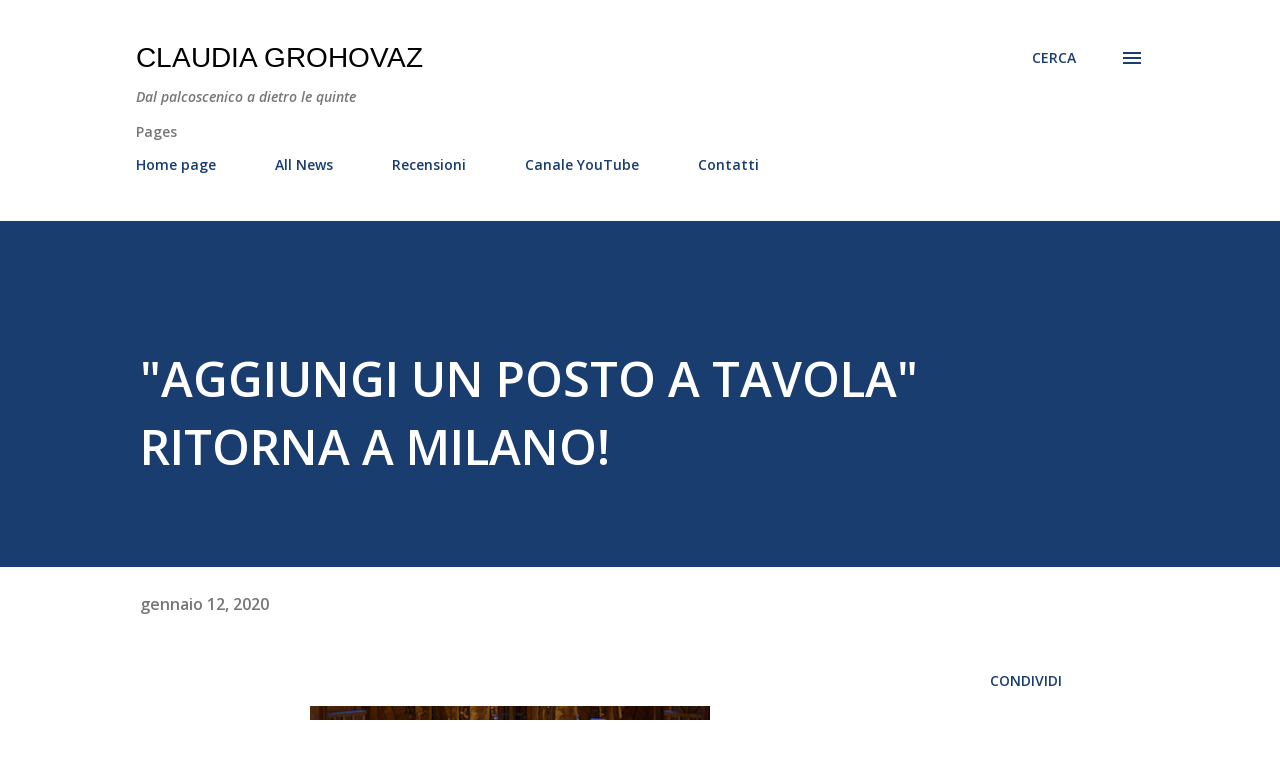

--- FILE ---
content_type: text/html; charset=UTF-8
request_url: https://www.claudiagrohovaz.com/2020/01/aggiungi-un-posto-tavola-ritorna-milano.html
body_size: 86549
content:
<!DOCTYPE html>
<html dir='ltr' lang='it'>
<head>
<meta content='width=device-width, initial-scale=1' name='viewport'/>
<title>&quot;AGGIUNGI UN POSTO A TAVOLA&quot; RITORNA A MILANO!</title>
<meta content='text/html; charset=UTF-8' http-equiv='Content-Type'/>
<!-- Chrome, Firefox OS and Opera -->
<meta content='#ffffff' name='theme-color'/>
<!-- Windows Phone -->
<meta content='#ffffff' name='msapplication-navbutton-color'/>
<meta content='blogger' name='generator'/>
<link href='https://www.claudiagrohovaz.com/favicon.ico' rel='icon' type='image/x-icon'/>
<link href='http://www.claudiagrohovaz.com/2020/01/aggiungi-un-posto-tavola-ritorna-milano.html' rel='canonical'/>
<link rel="alternate" type="application/atom+xml" title="Claudia Grohovaz - Atom" href="https://www.claudiagrohovaz.com/feeds/posts/default" />
<link rel="alternate" type="application/rss+xml" title="Claudia Grohovaz - RSS" href="https://www.claudiagrohovaz.com/feeds/posts/default?alt=rss" />
<link rel="service.post" type="application/atom+xml" title="Claudia Grohovaz - Atom" href="https://www.blogger.com/feeds/2814282774913165850/posts/default" />

<link rel="alternate" type="application/atom+xml" title="Claudia Grohovaz - Atom" href="https://www.claudiagrohovaz.com/feeds/8105673974544023821/comments/default" />
<!--Can't find substitution for tag [blog.ieCssRetrofitLinks]-->
<link href='https://blogger.googleusercontent.com/img/b/R29vZ2xl/AVvXsEjF2hiOXhcy2KwuXf-qWmBXOpxO0Jy4vHtVJYWI6laGMU2fRNwbNLLNs2yv7zNt7TpqHt3OQn7RR3aUbM4d6BtVLMVMBwyMeUy1uxTvCtRdOB0kI7a4V8lhyzWZeiXVOP-b1QYRB8xwCbY/s400/Gruppo+web.jpg' rel='image_src'/>
<meta content='http://www.claudiagrohovaz.com/2020/01/aggiungi-un-posto-tavola-ritorna-milano.html' property='og:url'/>
<meta content='&quot;AGGIUNGI UN POSTO A TAVOLA&quot; RITORNA A MILANO!' property='og:title'/>
<meta content='Dal palcoscenico a dietro le quinte: teatro, personaggi, eventi, spettacoli, interviste, comunicati stampa, musical, commedia musicale, prosa, cabaret' property='og:description'/>
<meta content='https://blogger.googleusercontent.com/img/b/R29vZ2xl/AVvXsEjF2hiOXhcy2KwuXf-qWmBXOpxO0Jy4vHtVJYWI6laGMU2fRNwbNLLNs2yv7zNt7TpqHt3OQn7RR3aUbM4d6BtVLMVMBwyMeUy1uxTvCtRdOB0kI7a4V8lhyzWZeiXVOP-b1QYRB8xwCbY/w1200-h630-p-k-no-nu/Gruppo+web.jpg' property='og:image'/>
<style type='text/css'>@font-face{font-family:'Lora';font-style:normal;font-weight:400;font-display:swap;src:url(//fonts.gstatic.com/s/lora/v37/0QI6MX1D_JOuGQbT0gvTJPa787weuxJMkq18ndeYxZ2JTg.woff2)format('woff2');unicode-range:U+0460-052F,U+1C80-1C8A,U+20B4,U+2DE0-2DFF,U+A640-A69F,U+FE2E-FE2F;}@font-face{font-family:'Lora';font-style:normal;font-weight:400;font-display:swap;src:url(//fonts.gstatic.com/s/lora/v37/0QI6MX1D_JOuGQbT0gvTJPa787weuxJFkq18ndeYxZ2JTg.woff2)format('woff2');unicode-range:U+0301,U+0400-045F,U+0490-0491,U+04B0-04B1,U+2116;}@font-face{font-family:'Lora';font-style:normal;font-weight:400;font-display:swap;src:url(//fonts.gstatic.com/s/lora/v37/0QI6MX1D_JOuGQbT0gvTJPa787weuxI9kq18ndeYxZ2JTg.woff2)format('woff2');unicode-range:U+0302-0303,U+0305,U+0307-0308,U+0310,U+0312,U+0315,U+031A,U+0326-0327,U+032C,U+032F-0330,U+0332-0333,U+0338,U+033A,U+0346,U+034D,U+0391-03A1,U+03A3-03A9,U+03B1-03C9,U+03D1,U+03D5-03D6,U+03F0-03F1,U+03F4-03F5,U+2016-2017,U+2034-2038,U+203C,U+2040,U+2043,U+2047,U+2050,U+2057,U+205F,U+2070-2071,U+2074-208E,U+2090-209C,U+20D0-20DC,U+20E1,U+20E5-20EF,U+2100-2112,U+2114-2115,U+2117-2121,U+2123-214F,U+2190,U+2192,U+2194-21AE,U+21B0-21E5,U+21F1-21F2,U+21F4-2211,U+2213-2214,U+2216-22FF,U+2308-230B,U+2310,U+2319,U+231C-2321,U+2336-237A,U+237C,U+2395,U+239B-23B7,U+23D0,U+23DC-23E1,U+2474-2475,U+25AF,U+25B3,U+25B7,U+25BD,U+25C1,U+25CA,U+25CC,U+25FB,U+266D-266F,U+27C0-27FF,U+2900-2AFF,U+2B0E-2B11,U+2B30-2B4C,U+2BFE,U+3030,U+FF5B,U+FF5D,U+1D400-1D7FF,U+1EE00-1EEFF;}@font-face{font-family:'Lora';font-style:normal;font-weight:400;font-display:swap;src:url(//fonts.gstatic.com/s/lora/v37/0QI6MX1D_JOuGQbT0gvTJPa787weuxIvkq18ndeYxZ2JTg.woff2)format('woff2');unicode-range:U+0001-000C,U+000E-001F,U+007F-009F,U+20DD-20E0,U+20E2-20E4,U+2150-218F,U+2190,U+2192,U+2194-2199,U+21AF,U+21E6-21F0,U+21F3,U+2218-2219,U+2299,U+22C4-22C6,U+2300-243F,U+2440-244A,U+2460-24FF,U+25A0-27BF,U+2800-28FF,U+2921-2922,U+2981,U+29BF,U+29EB,U+2B00-2BFF,U+4DC0-4DFF,U+FFF9-FFFB,U+10140-1018E,U+10190-1019C,U+101A0,U+101D0-101FD,U+102E0-102FB,U+10E60-10E7E,U+1D2C0-1D2D3,U+1D2E0-1D37F,U+1F000-1F0FF,U+1F100-1F1AD,U+1F1E6-1F1FF,U+1F30D-1F30F,U+1F315,U+1F31C,U+1F31E,U+1F320-1F32C,U+1F336,U+1F378,U+1F37D,U+1F382,U+1F393-1F39F,U+1F3A7-1F3A8,U+1F3AC-1F3AF,U+1F3C2,U+1F3C4-1F3C6,U+1F3CA-1F3CE,U+1F3D4-1F3E0,U+1F3ED,U+1F3F1-1F3F3,U+1F3F5-1F3F7,U+1F408,U+1F415,U+1F41F,U+1F426,U+1F43F,U+1F441-1F442,U+1F444,U+1F446-1F449,U+1F44C-1F44E,U+1F453,U+1F46A,U+1F47D,U+1F4A3,U+1F4B0,U+1F4B3,U+1F4B9,U+1F4BB,U+1F4BF,U+1F4C8-1F4CB,U+1F4D6,U+1F4DA,U+1F4DF,U+1F4E3-1F4E6,U+1F4EA-1F4ED,U+1F4F7,U+1F4F9-1F4FB,U+1F4FD-1F4FE,U+1F503,U+1F507-1F50B,U+1F50D,U+1F512-1F513,U+1F53E-1F54A,U+1F54F-1F5FA,U+1F610,U+1F650-1F67F,U+1F687,U+1F68D,U+1F691,U+1F694,U+1F698,U+1F6AD,U+1F6B2,U+1F6B9-1F6BA,U+1F6BC,U+1F6C6-1F6CF,U+1F6D3-1F6D7,U+1F6E0-1F6EA,U+1F6F0-1F6F3,U+1F6F7-1F6FC,U+1F700-1F7FF,U+1F800-1F80B,U+1F810-1F847,U+1F850-1F859,U+1F860-1F887,U+1F890-1F8AD,U+1F8B0-1F8BB,U+1F8C0-1F8C1,U+1F900-1F90B,U+1F93B,U+1F946,U+1F984,U+1F996,U+1F9E9,U+1FA00-1FA6F,U+1FA70-1FA7C,U+1FA80-1FA89,U+1FA8F-1FAC6,U+1FACE-1FADC,U+1FADF-1FAE9,U+1FAF0-1FAF8,U+1FB00-1FBFF;}@font-face{font-family:'Lora';font-style:normal;font-weight:400;font-display:swap;src:url(//fonts.gstatic.com/s/lora/v37/0QI6MX1D_JOuGQbT0gvTJPa787weuxJOkq18ndeYxZ2JTg.woff2)format('woff2');unicode-range:U+0102-0103,U+0110-0111,U+0128-0129,U+0168-0169,U+01A0-01A1,U+01AF-01B0,U+0300-0301,U+0303-0304,U+0308-0309,U+0323,U+0329,U+1EA0-1EF9,U+20AB;}@font-face{font-family:'Lora';font-style:normal;font-weight:400;font-display:swap;src:url(//fonts.gstatic.com/s/lora/v37/0QI6MX1D_JOuGQbT0gvTJPa787weuxJPkq18ndeYxZ2JTg.woff2)format('woff2');unicode-range:U+0100-02BA,U+02BD-02C5,U+02C7-02CC,U+02CE-02D7,U+02DD-02FF,U+0304,U+0308,U+0329,U+1D00-1DBF,U+1E00-1E9F,U+1EF2-1EFF,U+2020,U+20A0-20AB,U+20AD-20C0,U+2113,U+2C60-2C7F,U+A720-A7FF;}@font-face{font-family:'Lora';font-style:normal;font-weight:400;font-display:swap;src:url(//fonts.gstatic.com/s/lora/v37/0QI6MX1D_JOuGQbT0gvTJPa787weuxJBkq18ndeYxZ0.woff2)format('woff2');unicode-range:U+0000-00FF,U+0131,U+0152-0153,U+02BB-02BC,U+02C6,U+02DA,U+02DC,U+0304,U+0308,U+0329,U+2000-206F,U+20AC,U+2122,U+2191,U+2193,U+2212,U+2215,U+FEFF,U+FFFD;}@font-face{font-family:'Open Sans';font-style:italic;font-weight:600;font-stretch:100%;font-display:swap;src:url(//fonts.gstatic.com/s/opensans/v44/memQYaGs126MiZpBA-UFUIcVXSCEkx2cmqvXlWq8tWZ0Pw86hd0RkxhjWV0ewIMUdjFXmSU_.woff2)format('woff2');unicode-range:U+0460-052F,U+1C80-1C8A,U+20B4,U+2DE0-2DFF,U+A640-A69F,U+FE2E-FE2F;}@font-face{font-family:'Open Sans';font-style:italic;font-weight:600;font-stretch:100%;font-display:swap;src:url(//fonts.gstatic.com/s/opensans/v44/memQYaGs126MiZpBA-UFUIcVXSCEkx2cmqvXlWq8tWZ0Pw86hd0RkxhjWVQewIMUdjFXmSU_.woff2)format('woff2');unicode-range:U+0301,U+0400-045F,U+0490-0491,U+04B0-04B1,U+2116;}@font-face{font-family:'Open Sans';font-style:italic;font-weight:600;font-stretch:100%;font-display:swap;src:url(//fonts.gstatic.com/s/opensans/v44/memQYaGs126MiZpBA-UFUIcVXSCEkx2cmqvXlWq8tWZ0Pw86hd0RkxhjWVwewIMUdjFXmSU_.woff2)format('woff2');unicode-range:U+1F00-1FFF;}@font-face{font-family:'Open Sans';font-style:italic;font-weight:600;font-stretch:100%;font-display:swap;src:url(//fonts.gstatic.com/s/opensans/v44/memQYaGs126MiZpBA-UFUIcVXSCEkx2cmqvXlWq8tWZ0Pw86hd0RkxhjWVMewIMUdjFXmSU_.woff2)format('woff2');unicode-range:U+0370-0377,U+037A-037F,U+0384-038A,U+038C,U+038E-03A1,U+03A3-03FF;}@font-face{font-family:'Open Sans';font-style:italic;font-weight:600;font-stretch:100%;font-display:swap;src:url(//fonts.gstatic.com/s/opensans/v44/memQYaGs126MiZpBA-UFUIcVXSCEkx2cmqvXlWq8tWZ0Pw86hd0RkxhjWVIewIMUdjFXmSU_.woff2)format('woff2');unicode-range:U+0307-0308,U+0590-05FF,U+200C-2010,U+20AA,U+25CC,U+FB1D-FB4F;}@font-face{font-family:'Open Sans';font-style:italic;font-weight:600;font-stretch:100%;font-display:swap;src:url(//fonts.gstatic.com/s/opensans/v44/memQYaGs126MiZpBA-UFUIcVXSCEkx2cmqvXlWq8tWZ0Pw86hd0RkxhjWSwewIMUdjFXmSU_.woff2)format('woff2');unicode-range:U+0302-0303,U+0305,U+0307-0308,U+0310,U+0312,U+0315,U+031A,U+0326-0327,U+032C,U+032F-0330,U+0332-0333,U+0338,U+033A,U+0346,U+034D,U+0391-03A1,U+03A3-03A9,U+03B1-03C9,U+03D1,U+03D5-03D6,U+03F0-03F1,U+03F4-03F5,U+2016-2017,U+2034-2038,U+203C,U+2040,U+2043,U+2047,U+2050,U+2057,U+205F,U+2070-2071,U+2074-208E,U+2090-209C,U+20D0-20DC,U+20E1,U+20E5-20EF,U+2100-2112,U+2114-2115,U+2117-2121,U+2123-214F,U+2190,U+2192,U+2194-21AE,U+21B0-21E5,U+21F1-21F2,U+21F4-2211,U+2213-2214,U+2216-22FF,U+2308-230B,U+2310,U+2319,U+231C-2321,U+2336-237A,U+237C,U+2395,U+239B-23B7,U+23D0,U+23DC-23E1,U+2474-2475,U+25AF,U+25B3,U+25B7,U+25BD,U+25C1,U+25CA,U+25CC,U+25FB,U+266D-266F,U+27C0-27FF,U+2900-2AFF,U+2B0E-2B11,U+2B30-2B4C,U+2BFE,U+3030,U+FF5B,U+FF5D,U+1D400-1D7FF,U+1EE00-1EEFF;}@font-face{font-family:'Open Sans';font-style:italic;font-weight:600;font-stretch:100%;font-display:swap;src:url(//fonts.gstatic.com/s/opensans/v44/memQYaGs126MiZpBA-UFUIcVXSCEkx2cmqvXlWq8tWZ0Pw86hd0RkxhjWT4ewIMUdjFXmSU_.woff2)format('woff2');unicode-range:U+0001-000C,U+000E-001F,U+007F-009F,U+20DD-20E0,U+20E2-20E4,U+2150-218F,U+2190,U+2192,U+2194-2199,U+21AF,U+21E6-21F0,U+21F3,U+2218-2219,U+2299,U+22C4-22C6,U+2300-243F,U+2440-244A,U+2460-24FF,U+25A0-27BF,U+2800-28FF,U+2921-2922,U+2981,U+29BF,U+29EB,U+2B00-2BFF,U+4DC0-4DFF,U+FFF9-FFFB,U+10140-1018E,U+10190-1019C,U+101A0,U+101D0-101FD,U+102E0-102FB,U+10E60-10E7E,U+1D2C0-1D2D3,U+1D2E0-1D37F,U+1F000-1F0FF,U+1F100-1F1AD,U+1F1E6-1F1FF,U+1F30D-1F30F,U+1F315,U+1F31C,U+1F31E,U+1F320-1F32C,U+1F336,U+1F378,U+1F37D,U+1F382,U+1F393-1F39F,U+1F3A7-1F3A8,U+1F3AC-1F3AF,U+1F3C2,U+1F3C4-1F3C6,U+1F3CA-1F3CE,U+1F3D4-1F3E0,U+1F3ED,U+1F3F1-1F3F3,U+1F3F5-1F3F7,U+1F408,U+1F415,U+1F41F,U+1F426,U+1F43F,U+1F441-1F442,U+1F444,U+1F446-1F449,U+1F44C-1F44E,U+1F453,U+1F46A,U+1F47D,U+1F4A3,U+1F4B0,U+1F4B3,U+1F4B9,U+1F4BB,U+1F4BF,U+1F4C8-1F4CB,U+1F4D6,U+1F4DA,U+1F4DF,U+1F4E3-1F4E6,U+1F4EA-1F4ED,U+1F4F7,U+1F4F9-1F4FB,U+1F4FD-1F4FE,U+1F503,U+1F507-1F50B,U+1F50D,U+1F512-1F513,U+1F53E-1F54A,U+1F54F-1F5FA,U+1F610,U+1F650-1F67F,U+1F687,U+1F68D,U+1F691,U+1F694,U+1F698,U+1F6AD,U+1F6B2,U+1F6B9-1F6BA,U+1F6BC,U+1F6C6-1F6CF,U+1F6D3-1F6D7,U+1F6E0-1F6EA,U+1F6F0-1F6F3,U+1F6F7-1F6FC,U+1F700-1F7FF,U+1F800-1F80B,U+1F810-1F847,U+1F850-1F859,U+1F860-1F887,U+1F890-1F8AD,U+1F8B0-1F8BB,U+1F8C0-1F8C1,U+1F900-1F90B,U+1F93B,U+1F946,U+1F984,U+1F996,U+1F9E9,U+1FA00-1FA6F,U+1FA70-1FA7C,U+1FA80-1FA89,U+1FA8F-1FAC6,U+1FACE-1FADC,U+1FADF-1FAE9,U+1FAF0-1FAF8,U+1FB00-1FBFF;}@font-face{font-family:'Open Sans';font-style:italic;font-weight:600;font-stretch:100%;font-display:swap;src:url(//fonts.gstatic.com/s/opensans/v44/memQYaGs126MiZpBA-UFUIcVXSCEkx2cmqvXlWq8tWZ0Pw86hd0RkxhjWV8ewIMUdjFXmSU_.woff2)format('woff2');unicode-range:U+0102-0103,U+0110-0111,U+0128-0129,U+0168-0169,U+01A0-01A1,U+01AF-01B0,U+0300-0301,U+0303-0304,U+0308-0309,U+0323,U+0329,U+1EA0-1EF9,U+20AB;}@font-face{font-family:'Open Sans';font-style:italic;font-weight:600;font-stretch:100%;font-display:swap;src:url(//fonts.gstatic.com/s/opensans/v44/memQYaGs126MiZpBA-UFUIcVXSCEkx2cmqvXlWq8tWZ0Pw86hd0RkxhjWV4ewIMUdjFXmSU_.woff2)format('woff2');unicode-range:U+0100-02BA,U+02BD-02C5,U+02C7-02CC,U+02CE-02D7,U+02DD-02FF,U+0304,U+0308,U+0329,U+1D00-1DBF,U+1E00-1E9F,U+1EF2-1EFF,U+2020,U+20A0-20AB,U+20AD-20C0,U+2113,U+2C60-2C7F,U+A720-A7FF;}@font-face{font-family:'Open Sans';font-style:italic;font-weight:600;font-stretch:100%;font-display:swap;src:url(//fonts.gstatic.com/s/opensans/v44/memQYaGs126MiZpBA-UFUIcVXSCEkx2cmqvXlWq8tWZ0Pw86hd0RkxhjWVAewIMUdjFXmQ.woff2)format('woff2');unicode-range:U+0000-00FF,U+0131,U+0152-0153,U+02BB-02BC,U+02C6,U+02DA,U+02DC,U+0304,U+0308,U+0329,U+2000-206F,U+20AC,U+2122,U+2191,U+2193,U+2212,U+2215,U+FEFF,U+FFFD;}@font-face{font-family:'Open Sans';font-style:normal;font-weight:400;font-stretch:100%;font-display:swap;src:url(//fonts.gstatic.com/s/opensans/v44/memvYaGs126MiZpBA-UvWbX2vVnXBbObj2OVTSKmu0SC55K5gw.woff2)format('woff2');unicode-range:U+0460-052F,U+1C80-1C8A,U+20B4,U+2DE0-2DFF,U+A640-A69F,U+FE2E-FE2F;}@font-face{font-family:'Open Sans';font-style:normal;font-weight:400;font-stretch:100%;font-display:swap;src:url(//fonts.gstatic.com/s/opensans/v44/memvYaGs126MiZpBA-UvWbX2vVnXBbObj2OVTSumu0SC55K5gw.woff2)format('woff2');unicode-range:U+0301,U+0400-045F,U+0490-0491,U+04B0-04B1,U+2116;}@font-face{font-family:'Open Sans';font-style:normal;font-weight:400;font-stretch:100%;font-display:swap;src:url(//fonts.gstatic.com/s/opensans/v44/memvYaGs126MiZpBA-UvWbX2vVnXBbObj2OVTSOmu0SC55K5gw.woff2)format('woff2');unicode-range:U+1F00-1FFF;}@font-face{font-family:'Open Sans';font-style:normal;font-weight:400;font-stretch:100%;font-display:swap;src:url(//fonts.gstatic.com/s/opensans/v44/memvYaGs126MiZpBA-UvWbX2vVnXBbObj2OVTSymu0SC55K5gw.woff2)format('woff2');unicode-range:U+0370-0377,U+037A-037F,U+0384-038A,U+038C,U+038E-03A1,U+03A3-03FF;}@font-face{font-family:'Open Sans';font-style:normal;font-weight:400;font-stretch:100%;font-display:swap;src:url(//fonts.gstatic.com/s/opensans/v44/memvYaGs126MiZpBA-UvWbX2vVnXBbObj2OVTS2mu0SC55K5gw.woff2)format('woff2');unicode-range:U+0307-0308,U+0590-05FF,U+200C-2010,U+20AA,U+25CC,U+FB1D-FB4F;}@font-face{font-family:'Open Sans';font-style:normal;font-weight:400;font-stretch:100%;font-display:swap;src:url(//fonts.gstatic.com/s/opensans/v44/memvYaGs126MiZpBA-UvWbX2vVnXBbObj2OVTVOmu0SC55K5gw.woff2)format('woff2');unicode-range:U+0302-0303,U+0305,U+0307-0308,U+0310,U+0312,U+0315,U+031A,U+0326-0327,U+032C,U+032F-0330,U+0332-0333,U+0338,U+033A,U+0346,U+034D,U+0391-03A1,U+03A3-03A9,U+03B1-03C9,U+03D1,U+03D5-03D6,U+03F0-03F1,U+03F4-03F5,U+2016-2017,U+2034-2038,U+203C,U+2040,U+2043,U+2047,U+2050,U+2057,U+205F,U+2070-2071,U+2074-208E,U+2090-209C,U+20D0-20DC,U+20E1,U+20E5-20EF,U+2100-2112,U+2114-2115,U+2117-2121,U+2123-214F,U+2190,U+2192,U+2194-21AE,U+21B0-21E5,U+21F1-21F2,U+21F4-2211,U+2213-2214,U+2216-22FF,U+2308-230B,U+2310,U+2319,U+231C-2321,U+2336-237A,U+237C,U+2395,U+239B-23B7,U+23D0,U+23DC-23E1,U+2474-2475,U+25AF,U+25B3,U+25B7,U+25BD,U+25C1,U+25CA,U+25CC,U+25FB,U+266D-266F,U+27C0-27FF,U+2900-2AFF,U+2B0E-2B11,U+2B30-2B4C,U+2BFE,U+3030,U+FF5B,U+FF5D,U+1D400-1D7FF,U+1EE00-1EEFF;}@font-face{font-family:'Open Sans';font-style:normal;font-weight:400;font-stretch:100%;font-display:swap;src:url(//fonts.gstatic.com/s/opensans/v44/memvYaGs126MiZpBA-UvWbX2vVnXBbObj2OVTUGmu0SC55K5gw.woff2)format('woff2');unicode-range:U+0001-000C,U+000E-001F,U+007F-009F,U+20DD-20E0,U+20E2-20E4,U+2150-218F,U+2190,U+2192,U+2194-2199,U+21AF,U+21E6-21F0,U+21F3,U+2218-2219,U+2299,U+22C4-22C6,U+2300-243F,U+2440-244A,U+2460-24FF,U+25A0-27BF,U+2800-28FF,U+2921-2922,U+2981,U+29BF,U+29EB,U+2B00-2BFF,U+4DC0-4DFF,U+FFF9-FFFB,U+10140-1018E,U+10190-1019C,U+101A0,U+101D0-101FD,U+102E0-102FB,U+10E60-10E7E,U+1D2C0-1D2D3,U+1D2E0-1D37F,U+1F000-1F0FF,U+1F100-1F1AD,U+1F1E6-1F1FF,U+1F30D-1F30F,U+1F315,U+1F31C,U+1F31E,U+1F320-1F32C,U+1F336,U+1F378,U+1F37D,U+1F382,U+1F393-1F39F,U+1F3A7-1F3A8,U+1F3AC-1F3AF,U+1F3C2,U+1F3C4-1F3C6,U+1F3CA-1F3CE,U+1F3D4-1F3E0,U+1F3ED,U+1F3F1-1F3F3,U+1F3F5-1F3F7,U+1F408,U+1F415,U+1F41F,U+1F426,U+1F43F,U+1F441-1F442,U+1F444,U+1F446-1F449,U+1F44C-1F44E,U+1F453,U+1F46A,U+1F47D,U+1F4A3,U+1F4B0,U+1F4B3,U+1F4B9,U+1F4BB,U+1F4BF,U+1F4C8-1F4CB,U+1F4D6,U+1F4DA,U+1F4DF,U+1F4E3-1F4E6,U+1F4EA-1F4ED,U+1F4F7,U+1F4F9-1F4FB,U+1F4FD-1F4FE,U+1F503,U+1F507-1F50B,U+1F50D,U+1F512-1F513,U+1F53E-1F54A,U+1F54F-1F5FA,U+1F610,U+1F650-1F67F,U+1F687,U+1F68D,U+1F691,U+1F694,U+1F698,U+1F6AD,U+1F6B2,U+1F6B9-1F6BA,U+1F6BC,U+1F6C6-1F6CF,U+1F6D3-1F6D7,U+1F6E0-1F6EA,U+1F6F0-1F6F3,U+1F6F7-1F6FC,U+1F700-1F7FF,U+1F800-1F80B,U+1F810-1F847,U+1F850-1F859,U+1F860-1F887,U+1F890-1F8AD,U+1F8B0-1F8BB,U+1F8C0-1F8C1,U+1F900-1F90B,U+1F93B,U+1F946,U+1F984,U+1F996,U+1F9E9,U+1FA00-1FA6F,U+1FA70-1FA7C,U+1FA80-1FA89,U+1FA8F-1FAC6,U+1FACE-1FADC,U+1FADF-1FAE9,U+1FAF0-1FAF8,U+1FB00-1FBFF;}@font-face{font-family:'Open Sans';font-style:normal;font-weight:400;font-stretch:100%;font-display:swap;src:url(//fonts.gstatic.com/s/opensans/v44/memvYaGs126MiZpBA-UvWbX2vVnXBbObj2OVTSCmu0SC55K5gw.woff2)format('woff2');unicode-range:U+0102-0103,U+0110-0111,U+0128-0129,U+0168-0169,U+01A0-01A1,U+01AF-01B0,U+0300-0301,U+0303-0304,U+0308-0309,U+0323,U+0329,U+1EA0-1EF9,U+20AB;}@font-face{font-family:'Open Sans';font-style:normal;font-weight:400;font-stretch:100%;font-display:swap;src:url(//fonts.gstatic.com/s/opensans/v44/memvYaGs126MiZpBA-UvWbX2vVnXBbObj2OVTSGmu0SC55K5gw.woff2)format('woff2');unicode-range:U+0100-02BA,U+02BD-02C5,U+02C7-02CC,U+02CE-02D7,U+02DD-02FF,U+0304,U+0308,U+0329,U+1D00-1DBF,U+1E00-1E9F,U+1EF2-1EFF,U+2020,U+20A0-20AB,U+20AD-20C0,U+2113,U+2C60-2C7F,U+A720-A7FF;}@font-face{font-family:'Open Sans';font-style:normal;font-weight:400;font-stretch:100%;font-display:swap;src:url(//fonts.gstatic.com/s/opensans/v44/memvYaGs126MiZpBA-UvWbX2vVnXBbObj2OVTS-mu0SC55I.woff2)format('woff2');unicode-range:U+0000-00FF,U+0131,U+0152-0153,U+02BB-02BC,U+02C6,U+02DA,U+02DC,U+0304,U+0308,U+0329,U+2000-206F,U+20AC,U+2122,U+2191,U+2193,U+2212,U+2215,U+FEFF,U+FFFD;}@font-face{font-family:'Open Sans';font-style:normal;font-weight:600;font-stretch:100%;font-display:swap;src:url(//fonts.gstatic.com/s/opensans/v44/memvYaGs126MiZpBA-UvWbX2vVnXBbObj2OVTSKmu0SC55K5gw.woff2)format('woff2');unicode-range:U+0460-052F,U+1C80-1C8A,U+20B4,U+2DE0-2DFF,U+A640-A69F,U+FE2E-FE2F;}@font-face{font-family:'Open Sans';font-style:normal;font-weight:600;font-stretch:100%;font-display:swap;src:url(//fonts.gstatic.com/s/opensans/v44/memvYaGs126MiZpBA-UvWbX2vVnXBbObj2OVTSumu0SC55K5gw.woff2)format('woff2');unicode-range:U+0301,U+0400-045F,U+0490-0491,U+04B0-04B1,U+2116;}@font-face{font-family:'Open Sans';font-style:normal;font-weight:600;font-stretch:100%;font-display:swap;src:url(//fonts.gstatic.com/s/opensans/v44/memvYaGs126MiZpBA-UvWbX2vVnXBbObj2OVTSOmu0SC55K5gw.woff2)format('woff2');unicode-range:U+1F00-1FFF;}@font-face{font-family:'Open Sans';font-style:normal;font-weight:600;font-stretch:100%;font-display:swap;src:url(//fonts.gstatic.com/s/opensans/v44/memvYaGs126MiZpBA-UvWbX2vVnXBbObj2OVTSymu0SC55K5gw.woff2)format('woff2');unicode-range:U+0370-0377,U+037A-037F,U+0384-038A,U+038C,U+038E-03A1,U+03A3-03FF;}@font-face{font-family:'Open Sans';font-style:normal;font-weight:600;font-stretch:100%;font-display:swap;src:url(//fonts.gstatic.com/s/opensans/v44/memvYaGs126MiZpBA-UvWbX2vVnXBbObj2OVTS2mu0SC55K5gw.woff2)format('woff2');unicode-range:U+0307-0308,U+0590-05FF,U+200C-2010,U+20AA,U+25CC,U+FB1D-FB4F;}@font-face{font-family:'Open Sans';font-style:normal;font-weight:600;font-stretch:100%;font-display:swap;src:url(//fonts.gstatic.com/s/opensans/v44/memvYaGs126MiZpBA-UvWbX2vVnXBbObj2OVTVOmu0SC55K5gw.woff2)format('woff2');unicode-range:U+0302-0303,U+0305,U+0307-0308,U+0310,U+0312,U+0315,U+031A,U+0326-0327,U+032C,U+032F-0330,U+0332-0333,U+0338,U+033A,U+0346,U+034D,U+0391-03A1,U+03A3-03A9,U+03B1-03C9,U+03D1,U+03D5-03D6,U+03F0-03F1,U+03F4-03F5,U+2016-2017,U+2034-2038,U+203C,U+2040,U+2043,U+2047,U+2050,U+2057,U+205F,U+2070-2071,U+2074-208E,U+2090-209C,U+20D0-20DC,U+20E1,U+20E5-20EF,U+2100-2112,U+2114-2115,U+2117-2121,U+2123-214F,U+2190,U+2192,U+2194-21AE,U+21B0-21E5,U+21F1-21F2,U+21F4-2211,U+2213-2214,U+2216-22FF,U+2308-230B,U+2310,U+2319,U+231C-2321,U+2336-237A,U+237C,U+2395,U+239B-23B7,U+23D0,U+23DC-23E1,U+2474-2475,U+25AF,U+25B3,U+25B7,U+25BD,U+25C1,U+25CA,U+25CC,U+25FB,U+266D-266F,U+27C0-27FF,U+2900-2AFF,U+2B0E-2B11,U+2B30-2B4C,U+2BFE,U+3030,U+FF5B,U+FF5D,U+1D400-1D7FF,U+1EE00-1EEFF;}@font-face{font-family:'Open Sans';font-style:normal;font-weight:600;font-stretch:100%;font-display:swap;src:url(//fonts.gstatic.com/s/opensans/v44/memvYaGs126MiZpBA-UvWbX2vVnXBbObj2OVTUGmu0SC55K5gw.woff2)format('woff2');unicode-range:U+0001-000C,U+000E-001F,U+007F-009F,U+20DD-20E0,U+20E2-20E4,U+2150-218F,U+2190,U+2192,U+2194-2199,U+21AF,U+21E6-21F0,U+21F3,U+2218-2219,U+2299,U+22C4-22C6,U+2300-243F,U+2440-244A,U+2460-24FF,U+25A0-27BF,U+2800-28FF,U+2921-2922,U+2981,U+29BF,U+29EB,U+2B00-2BFF,U+4DC0-4DFF,U+FFF9-FFFB,U+10140-1018E,U+10190-1019C,U+101A0,U+101D0-101FD,U+102E0-102FB,U+10E60-10E7E,U+1D2C0-1D2D3,U+1D2E0-1D37F,U+1F000-1F0FF,U+1F100-1F1AD,U+1F1E6-1F1FF,U+1F30D-1F30F,U+1F315,U+1F31C,U+1F31E,U+1F320-1F32C,U+1F336,U+1F378,U+1F37D,U+1F382,U+1F393-1F39F,U+1F3A7-1F3A8,U+1F3AC-1F3AF,U+1F3C2,U+1F3C4-1F3C6,U+1F3CA-1F3CE,U+1F3D4-1F3E0,U+1F3ED,U+1F3F1-1F3F3,U+1F3F5-1F3F7,U+1F408,U+1F415,U+1F41F,U+1F426,U+1F43F,U+1F441-1F442,U+1F444,U+1F446-1F449,U+1F44C-1F44E,U+1F453,U+1F46A,U+1F47D,U+1F4A3,U+1F4B0,U+1F4B3,U+1F4B9,U+1F4BB,U+1F4BF,U+1F4C8-1F4CB,U+1F4D6,U+1F4DA,U+1F4DF,U+1F4E3-1F4E6,U+1F4EA-1F4ED,U+1F4F7,U+1F4F9-1F4FB,U+1F4FD-1F4FE,U+1F503,U+1F507-1F50B,U+1F50D,U+1F512-1F513,U+1F53E-1F54A,U+1F54F-1F5FA,U+1F610,U+1F650-1F67F,U+1F687,U+1F68D,U+1F691,U+1F694,U+1F698,U+1F6AD,U+1F6B2,U+1F6B9-1F6BA,U+1F6BC,U+1F6C6-1F6CF,U+1F6D3-1F6D7,U+1F6E0-1F6EA,U+1F6F0-1F6F3,U+1F6F7-1F6FC,U+1F700-1F7FF,U+1F800-1F80B,U+1F810-1F847,U+1F850-1F859,U+1F860-1F887,U+1F890-1F8AD,U+1F8B0-1F8BB,U+1F8C0-1F8C1,U+1F900-1F90B,U+1F93B,U+1F946,U+1F984,U+1F996,U+1F9E9,U+1FA00-1FA6F,U+1FA70-1FA7C,U+1FA80-1FA89,U+1FA8F-1FAC6,U+1FACE-1FADC,U+1FADF-1FAE9,U+1FAF0-1FAF8,U+1FB00-1FBFF;}@font-face{font-family:'Open Sans';font-style:normal;font-weight:600;font-stretch:100%;font-display:swap;src:url(//fonts.gstatic.com/s/opensans/v44/memvYaGs126MiZpBA-UvWbX2vVnXBbObj2OVTSCmu0SC55K5gw.woff2)format('woff2');unicode-range:U+0102-0103,U+0110-0111,U+0128-0129,U+0168-0169,U+01A0-01A1,U+01AF-01B0,U+0300-0301,U+0303-0304,U+0308-0309,U+0323,U+0329,U+1EA0-1EF9,U+20AB;}@font-face{font-family:'Open Sans';font-style:normal;font-weight:600;font-stretch:100%;font-display:swap;src:url(//fonts.gstatic.com/s/opensans/v44/memvYaGs126MiZpBA-UvWbX2vVnXBbObj2OVTSGmu0SC55K5gw.woff2)format('woff2');unicode-range:U+0100-02BA,U+02BD-02C5,U+02C7-02CC,U+02CE-02D7,U+02DD-02FF,U+0304,U+0308,U+0329,U+1D00-1DBF,U+1E00-1E9F,U+1EF2-1EFF,U+2020,U+20A0-20AB,U+20AD-20C0,U+2113,U+2C60-2C7F,U+A720-A7FF;}@font-face{font-family:'Open Sans';font-style:normal;font-weight:600;font-stretch:100%;font-display:swap;src:url(//fonts.gstatic.com/s/opensans/v44/memvYaGs126MiZpBA-UvWbX2vVnXBbObj2OVTS-mu0SC55I.woff2)format('woff2');unicode-range:U+0000-00FF,U+0131,U+0152-0153,U+02BB-02BC,U+02C6,U+02DA,U+02DC,U+0304,U+0308,U+0329,U+2000-206F,U+20AC,U+2122,U+2191,U+2193,U+2212,U+2215,U+FEFF,U+FFFD;}@font-face{font-family:'Open Sans';font-style:normal;font-weight:700;font-stretch:100%;font-display:swap;src:url(//fonts.gstatic.com/s/opensans/v44/memvYaGs126MiZpBA-UvWbX2vVnXBbObj2OVTSKmu0SC55K5gw.woff2)format('woff2');unicode-range:U+0460-052F,U+1C80-1C8A,U+20B4,U+2DE0-2DFF,U+A640-A69F,U+FE2E-FE2F;}@font-face{font-family:'Open Sans';font-style:normal;font-weight:700;font-stretch:100%;font-display:swap;src:url(//fonts.gstatic.com/s/opensans/v44/memvYaGs126MiZpBA-UvWbX2vVnXBbObj2OVTSumu0SC55K5gw.woff2)format('woff2');unicode-range:U+0301,U+0400-045F,U+0490-0491,U+04B0-04B1,U+2116;}@font-face{font-family:'Open Sans';font-style:normal;font-weight:700;font-stretch:100%;font-display:swap;src:url(//fonts.gstatic.com/s/opensans/v44/memvYaGs126MiZpBA-UvWbX2vVnXBbObj2OVTSOmu0SC55K5gw.woff2)format('woff2');unicode-range:U+1F00-1FFF;}@font-face{font-family:'Open Sans';font-style:normal;font-weight:700;font-stretch:100%;font-display:swap;src:url(//fonts.gstatic.com/s/opensans/v44/memvYaGs126MiZpBA-UvWbX2vVnXBbObj2OVTSymu0SC55K5gw.woff2)format('woff2');unicode-range:U+0370-0377,U+037A-037F,U+0384-038A,U+038C,U+038E-03A1,U+03A3-03FF;}@font-face{font-family:'Open Sans';font-style:normal;font-weight:700;font-stretch:100%;font-display:swap;src:url(//fonts.gstatic.com/s/opensans/v44/memvYaGs126MiZpBA-UvWbX2vVnXBbObj2OVTS2mu0SC55K5gw.woff2)format('woff2');unicode-range:U+0307-0308,U+0590-05FF,U+200C-2010,U+20AA,U+25CC,U+FB1D-FB4F;}@font-face{font-family:'Open Sans';font-style:normal;font-weight:700;font-stretch:100%;font-display:swap;src:url(//fonts.gstatic.com/s/opensans/v44/memvYaGs126MiZpBA-UvWbX2vVnXBbObj2OVTVOmu0SC55K5gw.woff2)format('woff2');unicode-range:U+0302-0303,U+0305,U+0307-0308,U+0310,U+0312,U+0315,U+031A,U+0326-0327,U+032C,U+032F-0330,U+0332-0333,U+0338,U+033A,U+0346,U+034D,U+0391-03A1,U+03A3-03A9,U+03B1-03C9,U+03D1,U+03D5-03D6,U+03F0-03F1,U+03F4-03F5,U+2016-2017,U+2034-2038,U+203C,U+2040,U+2043,U+2047,U+2050,U+2057,U+205F,U+2070-2071,U+2074-208E,U+2090-209C,U+20D0-20DC,U+20E1,U+20E5-20EF,U+2100-2112,U+2114-2115,U+2117-2121,U+2123-214F,U+2190,U+2192,U+2194-21AE,U+21B0-21E5,U+21F1-21F2,U+21F4-2211,U+2213-2214,U+2216-22FF,U+2308-230B,U+2310,U+2319,U+231C-2321,U+2336-237A,U+237C,U+2395,U+239B-23B7,U+23D0,U+23DC-23E1,U+2474-2475,U+25AF,U+25B3,U+25B7,U+25BD,U+25C1,U+25CA,U+25CC,U+25FB,U+266D-266F,U+27C0-27FF,U+2900-2AFF,U+2B0E-2B11,U+2B30-2B4C,U+2BFE,U+3030,U+FF5B,U+FF5D,U+1D400-1D7FF,U+1EE00-1EEFF;}@font-face{font-family:'Open Sans';font-style:normal;font-weight:700;font-stretch:100%;font-display:swap;src:url(//fonts.gstatic.com/s/opensans/v44/memvYaGs126MiZpBA-UvWbX2vVnXBbObj2OVTUGmu0SC55K5gw.woff2)format('woff2');unicode-range:U+0001-000C,U+000E-001F,U+007F-009F,U+20DD-20E0,U+20E2-20E4,U+2150-218F,U+2190,U+2192,U+2194-2199,U+21AF,U+21E6-21F0,U+21F3,U+2218-2219,U+2299,U+22C4-22C6,U+2300-243F,U+2440-244A,U+2460-24FF,U+25A0-27BF,U+2800-28FF,U+2921-2922,U+2981,U+29BF,U+29EB,U+2B00-2BFF,U+4DC0-4DFF,U+FFF9-FFFB,U+10140-1018E,U+10190-1019C,U+101A0,U+101D0-101FD,U+102E0-102FB,U+10E60-10E7E,U+1D2C0-1D2D3,U+1D2E0-1D37F,U+1F000-1F0FF,U+1F100-1F1AD,U+1F1E6-1F1FF,U+1F30D-1F30F,U+1F315,U+1F31C,U+1F31E,U+1F320-1F32C,U+1F336,U+1F378,U+1F37D,U+1F382,U+1F393-1F39F,U+1F3A7-1F3A8,U+1F3AC-1F3AF,U+1F3C2,U+1F3C4-1F3C6,U+1F3CA-1F3CE,U+1F3D4-1F3E0,U+1F3ED,U+1F3F1-1F3F3,U+1F3F5-1F3F7,U+1F408,U+1F415,U+1F41F,U+1F426,U+1F43F,U+1F441-1F442,U+1F444,U+1F446-1F449,U+1F44C-1F44E,U+1F453,U+1F46A,U+1F47D,U+1F4A3,U+1F4B0,U+1F4B3,U+1F4B9,U+1F4BB,U+1F4BF,U+1F4C8-1F4CB,U+1F4D6,U+1F4DA,U+1F4DF,U+1F4E3-1F4E6,U+1F4EA-1F4ED,U+1F4F7,U+1F4F9-1F4FB,U+1F4FD-1F4FE,U+1F503,U+1F507-1F50B,U+1F50D,U+1F512-1F513,U+1F53E-1F54A,U+1F54F-1F5FA,U+1F610,U+1F650-1F67F,U+1F687,U+1F68D,U+1F691,U+1F694,U+1F698,U+1F6AD,U+1F6B2,U+1F6B9-1F6BA,U+1F6BC,U+1F6C6-1F6CF,U+1F6D3-1F6D7,U+1F6E0-1F6EA,U+1F6F0-1F6F3,U+1F6F7-1F6FC,U+1F700-1F7FF,U+1F800-1F80B,U+1F810-1F847,U+1F850-1F859,U+1F860-1F887,U+1F890-1F8AD,U+1F8B0-1F8BB,U+1F8C0-1F8C1,U+1F900-1F90B,U+1F93B,U+1F946,U+1F984,U+1F996,U+1F9E9,U+1FA00-1FA6F,U+1FA70-1FA7C,U+1FA80-1FA89,U+1FA8F-1FAC6,U+1FACE-1FADC,U+1FADF-1FAE9,U+1FAF0-1FAF8,U+1FB00-1FBFF;}@font-face{font-family:'Open Sans';font-style:normal;font-weight:700;font-stretch:100%;font-display:swap;src:url(//fonts.gstatic.com/s/opensans/v44/memvYaGs126MiZpBA-UvWbX2vVnXBbObj2OVTSCmu0SC55K5gw.woff2)format('woff2');unicode-range:U+0102-0103,U+0110-0111,U+0128-0129,U+0168-0169,U+01A0-01A1,U+01AF-01B0,U+0300-0301,U+0303-0304,U+0308-0309,U+0323,U+0329,U+1EA0-1EF9,U+20AB;}@font-face{font-family:'Open Sans';font-style:normal;font-weight:700;font-stretch:100%;font-display:swap;src:url(//fonts.gstatic.com/s/opensans/v44/memvYaGs126MiZpBA-UvWbX2vVnXBbObj2OVTSGmu0SC55K5gw.woff2)format('woff2');unicode-range:U+0100-02BA,U+02BD-02C5,U+02C7-02CC,U+02CE-02D7,U+02DD-02FF,U+0304,U+0308,U+0329,U+1D00-1DBF,U+1E00-1E9F,U+1EF2-1EFF,U+2020,U+20A0-20AB,U+20AD-20C0,U+2113,U+2C60-2C7F,U+A720-A7FF;}@font-face{font-family:'Open Sans';font-style:normal;font-weight:700;font-stretch:100%;font-display:swap;src:url(//fonts.gstatic.com/s/opensans/v44/memvYaGs126MiZpBA-UvWbX2vVnXBbObj2OVTS-mu0SC55I.woff2)format('woff2');unicode-range:U+0000-00FF,U+0131,U+0152-0153,U+02BB-02BC,U+02C6,U+02DA,U+02DC,U+0304,U+0308,U+0329,U+2000-206F,U+20AC,U+2122,U+2191,U+2193,U+2212,U+2215,U+FEFF,U+FFFD;}</style>
<style id='page-skin-1' type='text/css'><!--
/*! normalize.css v3.0.1 | MIT License | git.io/normalize */html{font-family:sans-serif;-ms-text-size-adjust:100%;-webkit-text-size-adjust:100%}body{margin:0}article,aside,details,figcaption,figure,footer,header,hgroup,main,nav,section,summary{display:block}audio,canvas,progress,video{display:inline-block;vertical-align:baseline}audio:not([controls]){display:none;height:0}[hidden],template{display:none}a{background:transparent}a:active,a:hover{outline:0}abbr[title]{border-bottom:1px dotted}b,strong{font-weight:bold}dfn{font-style:italic}h1{font-size:2em;margin:.67em 0}mark{background:#ff0;color:#000}small{font-size:80%}sub,sup{font-size:75%;line-height:0;position:relative;vertical-align:baseline}sup{top:-0.5em}sub{bottom:-0.25em}img{border:0}svg:not(:root){overflow:hidden}figure{margin:1em 40px}hr{-moz-box-sizing:content-box;box-sizing:content-box;height:0}pre{overflow:auto}code,kbd,pre,samp{font-family:monospace,monospace;font-size:1em}button,input,optgroup,select,textarea{color:inherit;font:inherit;margin:0}button{overflow:visible}button,select{text-transform:none}button,html input[type="button"],input[type="reset"],input[type="submit"]{-webkit-appearance:button;cursor:pointer}button[disabled],html input[disabled]{cursor:default}button::-moz-focus-inner,input::-moz-focus-inner{border:0;padding:0}input{line-height:normal}input[type="checkbox"],input[type="radio"]{box-sizing:border-box;padding:0}input[type="number"]::-webkit-inner-spin-button,input[type="number"]::-webkit-outer-spin-button{height:auto}input[type="search"]{-webkit-appearance:textfield;-moz-box-sizing:content-box;-webkit-box-sizing:content-box;box-sizing:content-box}input[type="search"]::-webkit-search-cancel-button,input[type="search"]::-webkit-search-decoration{-webkit-appearance:none}fieldset{border:1px solid #c0c0c0;margin:0 2px;padding:.35em .625em .75em}legend{border:0;padding:0}textarea{overflow:auto}optgroup{font-weight:bold}table{border-collapse:collapse;border-spacing:0}td,th{padding:0}
body{
overflow-wrap:break-word;
word-break:break-word;
word-wrap:break-word
}
.hidden{
display:none
}
.invisible{
visibility:hidden
}
.container::after,.float-container::after{
clear:both;
content:"";
display:table
}
.clearboth{
clear:both
}
#comments .comment .comment-actions,.subscribe-popup .FollowByEmail .follow-by-email-submit,.widget.Profile .profile-link{
background:0 0;
border:0;
box-shadow:none;
color:#4285F4;
cursor:pointer;
font-size:14px;
font-weight:700;
outline:0;
text-decoration:none;
text-transform:uppercase;
width:auto
}
.dim-overlay{
background-color:rgba(0,0,0,.54);
height:100vh;
left:0;
position:fixed;
top:0;
width:100%
}
#sharing-dim-overlay{
background-color:transparent
}
input::-ms-clear{
display:none
}
.blogger-logo,.svg-icon-24.blogger-logo{
fill:#ff9800;
opacity:1
}
.loading-spinner-large{
-webkit-animation:mspin-rotate 1.568s infinite linear;
animation:mspin-rotate 1.568s infinite linear;
height:48px;
overflow:hidden;
position:absolute;
width:48px;
z-index:200
}
.loading-spinner-large>div{
-webkit-animation:mspin-revrot 5332ms infinite steps(4);
animation:mspin-revrot 5332ms infinite steps(4)
}
.loading-spinner-large>div>div{
-webkit-animation:mspin-singlecolor-large-film 1333ms infinite steps(81);
animation:mspin-singlecolor-large-film 1333ms infinite steps(81);
background-size:100%;
height:48px;
width:3888px
}
.mspin-black-large>div>div,.mspin-grey_54-large>div>div{
background-image:url(https://www.blogblog.com/indie/mspin_black_large.svg)
}
.mspin-white-large>div>div{
background-image:url(https://www.blogblog.com/indie/mspin_white_large.svg)
}
.mspin-grey_54-large{
opacity:.54
}
@-webkit-keyframes mspin-singlecolor-large-film{
from{
-webkit-transform:translateX(0);
transform:translateX(0)
}
to{
-webkit-transform:translateX(-3888px);
transform:translateX(-3888px)
}
}
@keyframes mspin-singlecolor-large-film{
from{
-webkit-transform:translateX(0);
transform:translateX(0)
}
to{
-webkit-transform:translateX(-3888px);
transform:translateX(-3888px)
}
}
@-webkit-keyframes mspin-rotate{
from{
-webkit-transform:rotate(0);
transform:rotate(0)
}
to{
-webkit-transform:rotate(360deg);
transform:rotate(360deg)
}
}
@keyframes mspin-rotate{
from{
-webkit-transform:rotate(0);
transform:rotate(0)
}
to{
-webkit-transform:rotate(360deg);
transform:rotate(360deg)
}
}
@-webkit-keyframes mspin-revrot{
from{
-webkit-transform:rotate(0);
transform:rotate(0)
}
to{
-webkit-transform:rotate(-360deg);
transform:rotate(-360deg)
}
}
@keyframes mspin-revrot{
from{
-webkit-transform:rotate(0);
transform:rotate(0)
}
to{
-webkit-transform:rotate(-360deg);
transform:rotate(-360deg)
}
}
.skip-navigation{
background-color:#fff;
box-sizing:border-box;
color:#000;
display:block;
height:0;
left:0;
line-height:50px;
overflow:hidden;
padding-top:0;
position:fixed;
text-align:center;
top:0;
-webkit-transition:box-shadow .3s,height .3s,padding-top .3s;
transition:box-shadow .3s,height .3s,padding-top .3s;
width:100%;
z-index:900
}
.skip-navigation:focus{
box-shadow:0 4px 5px 0 rgba(0,0,0,.14),0 1px 10px 0 rgba(0,0,0,.12),0 2px 4px -1px rgba(0,0,0,.2);
height:50px
}
#main{
outline:0
}
.main-heading{
position:absolute;
clip:rect(1px,1px,1px,1px);
padding:0;
border:0;
height:1px;
width:1px;
overflow:hidden
}
.Attribution{
margin-top:1em;
text-align:center
}
.Attribution .blogger img,.Attribution .blogger svg{
vertical-align:bottom
}
.Attribution .blogger img{
margin-right:.5em
}
.Attribution div{
line-height:24px;
margin-top:.5em
}
.Attribution .copyright,.Attribution .image-attribution{
font-size:.7em;
margin-top:1.5em
}
.BLOG_mobile_video_class{
display:none
}
.bg-photo{
background-attachment:scroll!important
}
body .CSS_LIGHTBOX{
z-index:900
}
.extendable .show-less,.extendable .show-more{
border-color:#4285F4;
color:#4285F4;
margin-top:8px
}
.extendable .show-less.hidden,.extendable .show-more.hidden{
display:none
}
.inline-ad{
display:none;
max-width:100%;
overflow:hidden
}
.adsbygoogle{
display:block
}
#cookieChoiceInfo{
bottom:0;
top:auto
}
iframe.b-hbp-video{
border:0
}
.post-body img{
max-width:100%
}
.post-body iframe{
max-width:100%
}
.post-body a[imageanchor="1"]{
display:inline-block
}
.byline{
margin-right:1em
}
.byline:last-child{
margin-right:0
}
.link-copied-dialog{
max-width:520px;
outline:0
}
.link-copied-dialog .modal-dialog-buttons{
margin-top:8px
}
.link-copied-dialog .goog-buttonset-default{
background:0 0;
border:0
}
.link-copied-dialog .goog-buttonset-default:focus{
outline:0
}
.paging-control-container{
margin-bottom:16px
}
.paging-control-container .paging-control{
display:inline-block
}
.paging-control-container .comment-range-text::after,.paging-control-container .paging-control{
color:#4285F4
}
.paging-control-container .comment-range-text,.paging-control-container .paging-control{
margin-right:8px
}
.paging-control-container .comment-range-text::after,.paging-control-container .paging-control::after{
content:"\b7";
cursor:default;
padding-left:8px;
pointer-events:none
}
.paging-control-container .comment-range-text:last-child::after,.paging-control-container .paging-control:last-child::after{
content:none
}
.byline.reactions iframe{
height:20px
}
.b-notification{
color:#000;
background-color:#fff;
border-bottom:solid 1px #000;
box-sizing:border-box;
padding:16px 32px;
text-align:center
}
.b-notification.visible{
-webkit-transition:margin-top .3s cubic-bezier(.4,0,.2,1);
transition:margin-top .3s cubic-bezier(.4,0,.2,1)
}
.b-notification.invisible{
position:absolute
}
.b-notification-close{
position:absolute;
right:8px;
top:8px
}
.no-posts-message{
line-height:40px;
text-align:center
}
@media screen and (max-width:968px){
body.item-view .post-body a[imageanchor="1"][style*="float: left;"],body.item-view .post-body a[imageanchor="1"][style*="float: right;"]{
float:none!important;
clear:none!important
}
body.item-view .post-body a[imageanchor="1"] img{
display:block;
height:auto;
margin:0 auto
}
body.item-view .post-body>.separator:first-child>a[imageanchor="1"]:first-child{
margin-top:20px
}
.post-body a[imageanchor]{
display:block
}
body.item-view .post-body a[imageanchor="1"]{
margin-left:0!important;
margin-right:0!important
}
body.item-view .post-body a[imageanchor="1"]+a[imageanchor="1"]{
margin-top:16px
}
}
.item-control{
display:none
}
#comments{
border-top:1px dashed rgba(0,0,0,.54);
margin-top:20px;
padding:20px
}
#comments .comment-thread ol{
margin:0;
padding-left:0;
padding-left:0
}
#comments .comment .comment-replybox-single,#comments .comment-thread .comment-replies{
margin-left:60px
}
#comments .comment-thread .thread-count{
display:none
}
#comments .comment{
list-style-type:none;
padding:0 0 30px;
position:relative
}
#comments .comment .comment{
padding-bottom:8px
}
.comment .avatar-image-container{
position:absolute
}
.comment .avatar-image-container img{
border-radius:50%
}
.avatar-image-container svg,.comment .avatar-image-container .avatar-icon{
border-radius:50%;
border:solid 1px #193d6f;
box-sizing:border-box;
fill:#193d6f;
height:35px;
margin:0;
padding:7px;
width:35px
}
.comment .comment-block{
margin-top:10px;
margin-left:60px;
padding-bottom:0
}
#comments .comment-author-header-wrapper{
margin-left:40px
}
#comments .comment .thread-expanded .comment-block{
padding-bottom:20px
}
#comments .comment .comment-header .user,#comments .comment .comment-header .user a{
color:#000000;
font-style:normal;
font-weight:700
}
#comments .comment .comment-actions{
bottom:0;
margin-bottom:15px;
position:absolute
}
#comments .comment .comment-actions>*{
margin-right:8px
}
#comments .comment .comment-header .datetime{
bottom:0;
color:rgba(0,0,0,0.537);
display:inline-block;
font-size:13px;
font-style:italic;
margin-left:8px
}
#comments .comment .comment-footer .comment-timestamp a,#comments .comment .comment-header .datetime a{
color:rgba(0,0,0,0.537)
}
#comments .comment .comment-content,.comment .comment-body{
margin-top:12px;
word-break:break-word
}
.comment-body{
margin-bottom:12px
}
#comments.embed[data-num-comments="0"]{
border:0;
margin-top:0;
padding-top:0
}
#comments.embed[data-num-comments="0"] #comment-post-message,#comments.embed[data-num-comments="0"] div.comment-form>p,#comments.embed[data-num-comments="0"] p.comment-footer{
display:none
}
#comment-editor-src{
display:none
}
.comments .comments-content .loadmore.loaded{
max-height:0;
opacity:0;
overflow:hidden
}
.extendable .remaining-items{
height:0;
overflow:hidden;
-webkit-transition:height .3s cubic-bezier(.4,0,.2,1);
transition:height .3s cubic-bezier(.4,0,.2,1)
}
.extendable .remaining-items.expanded{
height:auto
}
.svg-icon-24,.svg-icon-24-button{
cursor:pointer;
height:24px;
width:24px;
min-width:24px
}
.touch-icon{
margin:-12px;
padding:12px
}
.touch-icon:active,.touch-icon:focus{
background-color:rgba(153,153,153,.4);
border-radius:50%
}
svg:not(:root).touch-icon{
overflow:visible
}
html[dir=rtl] .rtl-reversible-icon{
-webkit-transform:scaleX(-1);
-ms-transform:scaleX(-1);
transform:scaleX(-1)
}
.svg-icon-24-button,.touch-icon-button{
background:0 0;
border:0;
margin:0;
outline:0;
padding:0
}
.touch-icon-button .touch-icon:active,.touch-icon-button .touch-icon:focus{
background-color:transparent
}
.touch-icon-button:active .touch-icon,.touch-icon-button:focus .touch-icon{
background-color:rgba(153,153,153,.4);
border-radius:50%
}
.Profile .default-avatar-wrapper .avatar-icon{
border-radius:50%;
border:solid 1px #000000;
box-sizing:border-box;
fill:#000000;
margin:0
}
.Profile .individual .default-avatar-wrapper .avatar-icon{
padding:25px
}
.Profile .individual .avatar-icon,.Profile .individual .profile-img{
height:120px;
width:120px
}
.Profile .team .default-avatar-wrapper .avatar-icon{
padding:8px
}
.Profile .team .avatar-icon,.Profile .team .default-avatar-wrapper,.Profile .team .profile-img{
height:40px;
width:40px
}
.snippet-container{
margin:0;
position:relative;
overflow:hidden
}
.snippet-fade{
bottom:0;
box-sizing:border-box;
position:absolute;
width:96px
}
.snippet-fade{
right:0
}
.snippet-fade:after{
content:"\2026"
}
.snippet-fade:after{
float:right
}
.post-bottom{
-webkit-box-align:center;
-webkit-align-items:center;
-ms-flex-align:center;
align-items:center;
display:-webkit-box;
display:-webkit-flex;
display:-ms-flexbox;
display:flex;
-webkit-flex-wrap:wrap;
-ms-flex-wrap:wrap;
flex-wrap:wrap
}
.post-footer{
-webkit-box-flex:1;
-webkit-flex:1 1 auto;
-ms-flex:1 1 auto;
flex:1 1 auto;
-webkit-flex-wrap:wrap;
-ms-flex-wrap:wrap;
flex-wrap:wrap;
-webkit-box-ordinal-group:2;
-webkit-order:1;
-ms-flex-order:1;
order:1
}
.post-footer>*{
-webkit-box-flex:0;
-webkit-flex:0 1 auto;
-ms-flex:0 1 auto;
flex:0 1 auto
}
.post-footer .byline:last-child{
margin-right:1em
}
.jump-link{
-webkit-box-flex:0;
-webkit-flex:0 0 auto;
-ms-flex:0 0 auto;
flex:0 0 auto;
-webkit-box-ordinal-group:3;
-webkit-order:2;
-ms-flex-order:2;
order:2
}
.centered-top-container.sticky{
left:0;
position:fixed;
right:0;
top:0;
width:auto;
z-index:8;
-webkit-transition-property:opacity,-webkit-transform;
transition-property:opacity,-webkit-transform;
transition-property:transform,opacity;
transition-property:transform,opacity,-webkit-transform;
-webkit-transition-duration:.2s;
transition-duration:.2s;
-webkit-transition-timing-function:cubic-bezier(.4,0,.2,1);
transition-timing-function:cubic-bezier(.4,0,.2,1)
}
.centered-top-placeholder{
display:none
}
.collapsed-header .centered-top-placeholder{
display:block
}
.centered-top-container .Header .replaced h1,.centered-top-placeholder .Header .replaced h1{
display:none
}
.centered-top-container.sticky .Header .replaced h1{
display:block
}
.centered-top-container.sticky .Header .header-widget{
background:0 0
}
.centered-top-container.sticky .Header .header-image-wrapper{
display:none
}
.centered-top-container img,.centered-top-placeholder img{
max-width:100%
}
.collapsible{
-webkit-transition:height .3s cubic-bezier(.4,0,.2,1);
transition:height .3s cubic-bezier(.4,0,.2,1)
}
.collapsible,.collapsible>summary{
display:block;
overflow:hidden
}
.collapsible>:not(summary){
display:none
}
.collapsible[open]>:not(summary){
display:block
}
.collapsible:focus,.collapsible>summary:focus{
outline:0
}
.collapsible>summary{
cursor:pointer;
display:block;
padding:0
}
.collapsible:focus>summary,.collapsible>summary:focus{
background-color:transparent
}
.collapsible>summary::-webkit-details-marker{
display:none
}
.collapsible-title{
-webkit-box-align:center;
-webkit-align-items:center;
-ms-flex-align:center;
align-items:center;
display:-webkit-box;
display:-webkit-flex;
display:-ms-flexbox;
display:flex
}
.collapsible-title .title{
-webkit-box-flex:1;
-webkit-flex:1 1 auto;
-ms-flex:1 1 auto;
flex:1 1 auto;
-webkit-box-ordinal-group:1;
-webkit-order:0;
-ms-flex-order:0;
order:0;
overflow:hidden;
text-overflow:ellipsis;
white-space:nowrap
}
.collapsible-title .chevron-down,.collapsible[open] .collapsible-title .chevron-up{
display:block
}
.collapsible-title .chevron-up,.collapsible[open] .collapsible-title .chevron-down{
display:none
}
.overflowable-container{
max-height:48px;
overflow:hidden;
position:relative
}
.overflow-button{
cursor:pointer
}
#overflowable-dim-overlay{
background:0 0
}
.overflow-popup{
box-shadow:0 2px 2px 0 rgba(0,0,0,.14),0 3px 1px -2px rgba(0,0,0,.2),0 1px 5px 0 rgba(0,0,0,.12);
background-color:#ffffff;
left:0;
max-width:calc(100% - 32px);
position:absolute;
top:0;
visibility:hidden;
z-index:101
}
.overflow-popup ul{
list-style:none
}
.overflow-popup .tabs li,.overflow-popup li{
display:block;
height:auto
}
.overflow-popup .tabs li{
padding-left:0;
padding-right:0
}
.overflow-button.hidden,.overflow-popup .tabs li.hidden,.overflow-popup li.hidden{
display:none
}
.ripple{
position:relative
}
.ripple>*{
z-index:1
}
.splash-wrapper{
bottom:0;
left:0;
overflow:hidden;
pointer-events:none;
position:absolute;
right:0;
top:0;
z-index:0
}
.splash{
background:#ccc;
border-radius:100%;
display:block;
opacity:.6;
position:absolute;
-webkit-transform:scale(0);
-ms-transform:scale(0);
transform:scale(0)
}
.splash.animate{
-webkit-animation:ripple-effect .4s linear;
animation:ripple-effect .4s linear
}
@-webkit-keyframes ripple-effect{
100%{
opacity:0;
-webkit-transform:scale(2.5);
transform:scale(2.5)
}
}
@keyframes ripple-effect{
100%{
opacity:0;
-webkit-transform:scale(2.5);
transform:scale(2.5)
}
}
.search{
display:-webkit-box;
display:-webkit-flex;
display:-ms-flexbox;
display:flex;
line-height:24px;
width:24px
}
.search.focused{
width:100%
}
.search.focused .section{
width:100%
}
.search form{
z-index:101
}
.search h3{
display:none
}
.search form{
display:-webkit-box;
display:-webkit-flex;
display:-ms-flexbox;
display:flex;
-webkit-box-flex:1;
-webkit-flex:1 0 0;
-ms-flex:1 0 0px;
flex:1 0 0;
border-bottom:solid 1px transparent;
padding-bottom:8px
}
.search form>*{
display:none
}
.search.focused form>*{
display:block
}
.search .search-input label{
display:none
}
.centered-top-placeholder.cloned .search form{
z-index:30
}
.search.focused form{
border-color:#000000;
position:relative;
width:auto
}
.collapsed-header .centered-top-container .search.focused form{
border-bottom-color:transparent
}
.search-expand{
-webkit-box-flex:0;
-webkit-flex:0 0 auto;
-ms-flex:0 0 auto;
flex:0 0 auto
}
.search-expand-text{
display:none
}
.search-close{
display:inline;
vertical-align:middle
}
.search-input{
-webkit-box-flex:1;
-webkit-flex:1 0 1px;
-ms-flex:1 0 1px;
flex:1 0 1px
}
.search-input input{
background:0 0;
border:0;
box-sizing:border-box;
color:#000000;
display:inline-block;
outline:0;
width:calc(100% - 48px)
}
.search-input input.no-cursor{
color:transparent;
text-shadow:0 0 0 #000000
}
.collapsed-header .centered-top-container .search-action,.collapsed-header .centered-top-container .search-input input{
color:#000000
}
.collapsed-header .centered-top-container .search-input input.no-cursor{
color:transparent;
text-shadow:0 0 0 #000000
}
.collapsed-header .centered-top-container .search-input input.no-cursor:focus,.search-input input.no-cursor:focus{
outline:0
}
.search-focused>*{
visibility:hidden
}
.search-focused .search,.search-focused .search-icon{
visibility:visible
}
.search.focused .search-action{
display:block
}
.search.focused .search-action:disabled{
opacity:.3
}
.sidebar-container{
background-color:#f7f7f7;
max-width:320px;
overflow-y:auto;
-webkit-transition-property:-webkit-transform;
transition-property:-webkit-transform;
transition-property:transform;
transition-property:transform,-webkit-transform;
-webkit-transition-duration:.3s;
transition-duration:.3s;
-webkit-transition-timing-function:cubic-bezier(0,0,.2,1);
transition-timing-function:cubic-bezier(0,0,.2,1);
width:320px;
z-index:101;
-webkit-overflow-scrolling:touch
}
.sidebar-container .navigation{
line-height:0;
padding:16px
}
.sidebar-container .sidebar-back{
cursor:pointer
}
.sidebar-container .widget{
background:0 0;
margin:0 16px;
padding:16px 0
}
.sidebar-container .widget .title{
color:#000000;
margin:0
}
.sidebar-container .widget ul{
list-style:none;
margin:0;
padding:0
}
.sidebar-container .widget ul ul{
margin-left:1em
}
.sidebar-container .widget li{
font-size:16px;
line-height:normal
}
.sidebar-container .widget+.widget{
border-top:1px dashed #000000
}
.BlogArchive li{
margin:16px 0
}
.BlogArchive li:last-child{
margin-bottom:0
}
.Label li a{
display:inline-block
}
.BlogArchive .post-count,.Label .label-count{
float:right;
margin-left:.25em
}
.BlogArchive .post-count::before,.Label .label-count::before{
content:"("
}
.BlogArchive .post-count::after,.Label .label-count::after{
content:")"
}
.widget.Translate .skiptranslate>div{
display:block!important
}
.widget.Profile .profile-link{
display:-webkit-box;
display:-webkit-flex;
display:-ms-flexbox;
display:flex
}
.widget.Profile .team-member .default-avatar-wrapper,.widget.Profile .team-member .profile-img{
-webkit-box-flex:0;
-webkit-flex:0 0 auto;
-ms-flex:0 0 auto;
flex:0 0 auto;
margin-right:1em
}
.widget.Profile .individual .profile-link{
-webkit-box-orient:vertical;
-webkit-box-direction:normal;
-webkit-flex-direction:column;
-ms-flex-direction:column;
flex-direction:column
}
.widget.Profile .team .profile-link .profile-name{
-webkit-align-self:center;
-ms-flex-item-align:center;
align-self:center;
display:block;
-webkit-box-flex:1;
-webkit-flex:1 1 auto;
-ms-flex:1 1 auto;
flex:1 1 auto
}
.dim-overlay{
background-color:rgba(0,0,0,.54);
z-index:100
}
body.sidebar-visible{
overflow-y:hidden
}
@media screen and (max-width:1619px){
.sidebar-container{
bottom:0;
position:fixed;
top:0;
left:auto;
right:0
}
.sidebar-container.sidebar-invisible{
-webkit-transition-timing-function:cubic-bezier(.4,0,.6,1);
transition-timing-function:cubic-bezier(.4,0,.6,1);
-webkit-transform:translateX(320px);
-ms-transform:translateX(320px);
transform:translateX(320px)
}
}
.dialog{
box-shadow:0 2px 2px 0 rgba(0,0,0,.14),0 3px 1px -2px rgba(0,0,0,.2),0 1px 5px 0 rgba(0,0,0,.12);
background:#ffffff;
box-sizing:border-box;
color:#000000;
padding:30px;
position:fixed;
text-align:center;
width:calc(100% - 24px);
z-index:101
}
.dialog input[type=email],.dialog input[type=text]{
background-color:transparent;
border:0;
border-bottom:solid 1px rgba(0,0,0,.12);
color:#000000;
display:block;
font-family:Arial, Tahoma, Helvetica, FreeSans, sans-serif;
font-size:16px;
line-height:24px;
margin:auto;
padding-bottom:7px;
outline:0;
text-align:center;
width:100%
}
.dialog input[type=email]::-webkit-input-placeholder,.dialog input[type=text]::-webkit-input-placeholder{
color:#000000
}
.dialog input[type=email]::-moz-placeholder,.dialog input[type=text]::-moz-placeholder{
color:#000000
}
.dialog input[type=email]:-ms-input-placeholder,.dialog input[type=text]:-ms-input-placeholder{
color:#000000
}
.dialog input[type=email]::-ms-input-placeholder,.dialog input[type=text]::-ms-input-placeholder{
color:#000000
}
.dialog input[type=email]::placeholder,.dialog input[type=text]::placeholder{
color:#000000
}
.dialog input[type=email]:focus,.dialog input[type=text]:focus{
border-bottom:solid 2px #4285F4;
padding-bottom:6px
}
.dialog input.no-cursor{
color:transparent;
text-shadow:0 0 0 #000000
}
.dialog input.no-cursor:focus{
outline:0
}
.dialog input.no-cursor:focus{
outline:0
}
.dialog input[type=submit]{
font-family:Arial, Tahoma, Helvetica, FreeSans, sans-serif
}
.dialog .goog-buttonset-default{
color:#4285F4
}
.subscribe-popup{
max-width:364px
}
.subscribe-popup h3{
color:#ffffff;
font-size:1.8em;
margin-top:0
}
.subscribe-popup .FollowByEmail h3{
display:none
}
.subscribe-popup .FollowByEmail .follow-by-email-submit{
color:#4285F4;
display:inline-block;
margin:0 auto;
margin-top:24px;
width:auto;
white-space:normal
}
.subscribe-popup .FollowByEmail .follow-by-email-submit:disabled{
cursor:default;
opacity:.3
}
@media (max-width:800px){
.blog-name div.widget.Subscribe{
margin-bottom:16px
}
body.item-view .blog-name div.widget.Subscribe{
margin:8px auto 16px auto;
width:100%
}
}
body#layout .bg-photo,body#layout .bg-photo-overlay{
display:none
}
body#layout .page_body{
padding:0;
position:relative;
top:0
}
body#layout .page{
display:inline-block;
left:inherit;
position:relative;
vertical-align:top;
width:540px
}
body#layout .centered{
max-width:954px
}
body#layout .navigation{
display:none
}
body#layout .sidebar-container{
display:inline-block;
width:40%
}
body#layout .hamburger-menu,body#layout .search{
display:none
}
.widget.Sharing .sharing-button{
display:none
}
.widget.Sharing .sharing-buttons li{
padding:0
}
.widget.Sharing .sharing-buttons li span{
display:none
}
.post-share-buttons{
position:relative
}
.centered-bottom .share-buttons .svg-icon-24,.share-buttons .svg-icon-24{
fill:#193d6f
}
.sharing-open.touch-icon-button:active .touch-icon,.sharing-open.touch-icon-button:focus .touch-icon{
background-color:transparent
}
.share-buttons{
background-color:#ffffff;
border-radius:2px;
box-shadow:0 2px 2px 0 rgba(0,0,0,.14),0 3px 1px -2px rgba(0,0,0,.2),0 1px 5px 0 rgba(0,0,0,.12);
color:#193d6f;
list-style:none;
margin:0;
padding:8px 0;
position:absolute;
top:-11px;
min-width:200px;
z-index:101
}
.share-buttons.hidden{
display:none
}
.sharing-button{
background:0 0;
border:0;
margin:0;
outline:0;
padding:0;
cursor:pointer
}
.share-buttons li{
margin:0;
height:48px
}
.share-buttons li:last-child{
margin-bottom:0
}
.share-buttons li .sharing-platform-button{
box-sizing:border-box;
cursor:pointer;
display:block;
height:100%;
margin-bottom:0;
padding:0 16px;
position:relative;
width:100%
}
.share-buttons li .sharing-platform-button:focus,.share-buttons li .sharing-platform-button:hover{
background-color:rgba(128,128,128,.1);
outline:0
}
.share-buttons li svg[class*=" sharing-"],.share-buttons li svg[class^=sharing-]{
position:absolute;
top:10px
}
.share-buttons li span.sharing-platform-button{
position:relative;
top:0
}
.share-buttons li .platform-sharing-text{
display:block;
font-size:16px;
line-height:48px;
white-space:nowrap
}
.share-buttons li .platform-sharing-text{
margin-left:56px
}
.flat-button{
cursor:pointer;
display:inline-block;
font-weight:700;
text-transform:uppercase;
border-radius:2px;
padding:8px;
margin:-8px
}
.flat-icon-button{
background:0 0;
border:0;
margin:0;
outline:0;
padding:0;
margin:-12px;
padding:12px;
cursor:pointer;
box-sizing:content-box;
display:inline-block;
line-height:0
}
.flat-icon-button,.flat-icon-button .splash-wrapper{
border-radius:50%
}
.flat-icon-button .splash.animate{
-webkit-animation-duration:.3s;
animation-duration:.3s
}
h1,h2,h3,h4,h5,h6{
margin:0
}
.post-body h1,.post-body h2,.post-body h3,.post-body h4,.post-body h5,.post-body h6{
margin:1em 0
}
.action-link,a{
color:#4285F4;
cursor:pointer;
text-decoration:none
}
.action-link:visited,a:visited{
color:#000000
}
.action-link:hover,a:hover{
color:#4285F4
}
body{
background-color:#ffffff;
color:#000000;
font:normal 400 18px Arial, Tahoma, Helvetica, FreeSans, sans-serif;
margin:0 auto
}
.unused{
background:#ffffff none repeat scroll top left
}
.dim-overlay{
z-index:100
}
.all-container{
min-height:100vh;
display:-webkit-box;
display:-webkit-flex;
display:-ms-flexbox;
display:flex;
-webkit-box-orient:vertical;
-webkit-box-direction:normal;
-webkit-flex-direction:column;
-ms-flex-direction:column;
flex-direction:column
}
body.sidebar-visible .all-container{
overflow-y:scroll
}
.page{
max-width:1280px;
width:100%
}
.Blog{
padding:0;
padding-left:136px
}
.main_content_container{
-webkit-box-flex:0;
-webkit-flex:0 0 auto;
-ms-flex:0 0 auto;
flex:0 0 auto;
margin:0 auto;
max-width:1600px;
width:100%
}
.centered-top-container{
-webkit-box-flex:0;
-webkit-flex:0 0 auto;
-ms-flex:0 0 auto;
flex:0 0 auto
}
.centered-top,.centered-top-placeholder{
box-sizing:border-box;
width:100%
}
.centered-top{
box-sizing:border-box;
margin:0 auto;
max-width:1280px;
padding:44px 136px 32px 136px;
width:100%
}
.centered-top h3{
color:rgba(0,0,0,0.537);
font:600 14px Open Sans, sans-serif
}
.centered{
width:100%
}
.centered-top-firstline{
display:-webkit-box;
display:-webkit-flex;
display:-ms-flexbox;
display:flex;
position:relative;
width:100%
}
.main_header_elements{
display:-webkit-box;
display:-webkit-flex;
display:-ms-flexbox;
display:flex;
-webkit-box-flex:0;
-webkit-flex:0 1 auto;
-ms-flex:0 1 auto;
flex:0 1 auto;
-webkit-box-ordinal-group:2;
-webkit-order:1;
-ms-flex-order:1;
order:1;
overflow-x:hidden;
width:100%
}
html[dir=rtl] .main_header_elements{
-webkit-box-ordinal-group:3;
-webkit-order:2;
-ms-flex-order:2;
order:2
}
body.search-view .centered-top.search-focused .blog-name{
display:none
}
.widget.Header img{
max-width:100%
}
.blog-name{
-webkit-box-flex:1;
-webkit-flex:1 1 auto;
-ms-flex:1 1 auto;
flex:1 1 auto;
min-width:0;
-webkit-box-ordinal-group:2;
-webkit-order:1;
-ms-flex-order:1;
order:1;
-webkit-transition:opacity .2s cubic-bezier(.4,0,.2,1);
transition:opacity .2s cubic-bezier(.4,0,.2,1)
}
.subscribe-section-container{
-webkit-box-flex:0;
-webkit-flex:0 0 auto;
-ms-flex:0 0 auto;
flex:0 0 auto;
-webkit-box-ordinal-group:3;
-webkit-order:2;
-ms-flex-order:2;
order:2
}
.search{
-webkit-box-flex:0;
-webkit-flex:0 0 auto;
-ms-flex:0 0 auto;
flex:0 0 auto;
-webkit-box-ordinal-group:4;
-webkit-order:3;
-ms-flex-order:3;
order:3;
line-height:28px
}
.search svg{
margin-bottom:2px;
margin-top:2px;
padding-bottom:0;
padding-top:0
}
.search,.search.focused{
display:block;
width:auto
}
.search .section{
opacity:0;
position:absolute;
right:0;
top:0;
-webkit-transition:opacity .2s cubic-bezier(.4,0,.2,1);
transition:opacity .2s cubic-bezier(.4,0,.2,1)
}
.search-expand{
background:0 0;
border:0;
margin:0;
outline:0;
padding:0;
display:block
}
.search.focused .search-expand{
visibility:hidden
}
.hamburger-menu{
float:right;
height:28px
}
.search-expand,.subscribe-section-container{
margin-left:44px
}
.hamburger-section{
-webkit-box-flex:1;
-webkit-flex:1 0 auto;
-ms-flex:1 0 auto;
flex:1 0 auto;
margin-left:44px;
-webkit-box-ordinal-group:3;
-webkit-order:2;
-ms-flex-order:2;
order:2
}
html[dir=rtl] .hamburger-section{
-webkit-box-ordinal-group:2;
-webkit-order:1;
-ms-flex-order:1;
order:1
}
.search-expand-icon{
display:none
}
.search-expand-text{
display:block
}
.search-input{
width:100%
}
.search-focused .hamburger-section{
visibility:visible
}
.centered-top-secondline .PageList ul{
margin:0;
max-height:288px;
overflow-y:hidden
}
.centered-top-secondline .PageList li{
margin-right:30px
}
.centered-top-secondline .PageList li:first-child a{
padding-left:0
}
.centered-top-secondline .PageList .overflow-popup ul{
overflow-y:auto
}
.centered-top-secondline .PageList .overflow-popup li{
display:block
}
.centered-top-secondline .PageList .overflow-popup li.hidden{
display:none
}
.overflowable-contents li{
display:inline-block;
height:48px
}
.sticky .blog-name{
overflow:hidden
}
.sticky .blog-name .widget.Header h1{
overflow:hidden;
text-overflow:ellipsis;
white-space:nowrap
}
.sticky .blog-name .widget.Header p,.sticky .centered-top-secondline{
display:none
}
.centered-top-container,.centered-top-placeholder{
background:#ffffff none repeat scroll top left
}
.centered-top .svg-icon-24{
fill:#193d6f
}
.blog-name h1,.blog-name h1 a{
color:#000000;
font:normal normal 28px Arial, Tahoma, Helvetica, FreeSans, sans-serif;
line-height:28px;
text-transform:uppercase
}
.widget.Header .header-widget p{
font:400 14px Open Sans, sans-serif;
font-style:italic;
color:rgba(0,0,0,0.537);
line-height:1.6;
max-width:676px
}
.centered-top .flat-button{
color:#193d6f;
cursor:pointer;
font:600 14px Open Sans, sans-serif;
line-height:28px;
text-transform:uppercase;
-webkit-transition:opacity .2s cubic-bezier(.4,0,.2,1);
transition:opacity .2s cubic-bezier(.4,0,.2,1)
}
.subscribe-button{
background:0 0;
border:0;
margin:0;
outline:0;
padding:0;
display:block
}
html[dir=ltr] .search form{
margin-right:12px
}
.search.focused .section{
opacity:1;
margin-right:36px;
width:calc(100% - 36px)
}
.search input{
border:0;
color:rgba(0,0,0,0.537);
font:600 16px Open Sans, sans-serif;
line-height:28px;
outline:0;
width:100%
}
.search form{
padding-bottom:0
}
.search input[type=submit]{
display:none
}
.search input::-webkit-input-placeholder{
text-transform:uppercase
}
.search input::-moz-placeholder{
text-transform:uppercase
}
.search input:-ms-input-placeholder{
text-transform:uppercase
}
.search input::-ms-input-placeholder{
text-transform:uppercase
}
.search input::placeholder{
text-transform:uppercase
}
.centered-top-secondline .dim-overlay,.search .dim-overlay{
background:0 0
}
.centered-top-secondline .PageList .overflow-button a,.centered-top-secondline .PageList li a{
color:#193d6f;
font:600 14px Open Sans, sans-serif;
line-height:48px;
padding:12px
}
.centered-top-secondline .PageList li.selected a{
color:#193d6f
}
.centered-top-secondline .overflow-popup .PageList li a{
color:#000000
}
.PageList ul{
padding:0
}
.sticky .search form{
border:0
}
.sticky{
box-shadow:0 0 20px 0 rgba(0,0,0,.7)
}
.sticky .centered-top{
padding-bottom:0;
padding-top:0
}
.sticky .blog-name h1,.sticky .search,.sticky .search-expand,.sticky .subscribe-button{
line-height:44px
}
.sticky .hamburger-section,.sticky .search-expand,.sticky .search.focused .search-submit{
-webkit-box-align:center;
-webkit-align-items:center;
-ms-flex-align:center;
align-items:center;
display:-webkit-box;
display:-webkit-flex;
display:-ms-flexbox;
display:flex;
height:44px
}
.subscribe-popup h3{
color:rgba(0,0,0,0.839);
font:700 24px Open Sans, sans-serif;
margin-bottom:24px
}
.subscribe-popup div.widget.FollowByEmail .follow-by-email-address{
color:rgba(0,0,0,0.839);
font:400 14px Open Sans, sans-serif
}
.subscribe-popup div.widget.FollowByEmail .follow-by-email-submit{
color:#193d6f;
font:600 14px Open Sans, sans-serif;
margin-top:24px
}
.post-content{
-webkit-box-flex:0;
-webkit-flex:0 1 auto;
-ms-flex:0 1 auto;
flex:0 1 auto;
-webkit-box-ordinal-group:2;
-webkit-order:1;
-ms-flex-order:1;
order:1;
margin-right:76px;
max-width:676px;
width:100%
}
.post-filter-message{
background-color:#4285F4;
color:#ffffff;
display:-webkit-box;
display:-webkit-flex;
display:-ms-flexbox;
display:flex;
font:600 16px Open Sans, sans-serif;
margin:40px 136px 48px 136px;
padding:10px;
position:relative
}
.post-filter-message>*{
-webkit-box-flex:0;
-webkit-flex:0 0 auto;
-ms-flex:0 0 auto;
flex:0 0 auto
}
.post-filter-message .search-query{
font-style:italic;
quotes:"\201c" "\201d" "\2018" "\2019"
}
.post-filter-message .search-query::before{
content:open-quote
}
.post-filter-message .search-query::after{
content:close-quote
}
.post-filter-message div{
display:inline-block
}
.post-filter-message a{
color:#ffffff;
display:inline-block;
text-transform:uppercase
}
.post-filter-description{
-webkit-box-flex:1;
-webkit-flex:1 1 auto;
-ms-flex:1 1 auto;
flex:1 1 auto;
margin-right:16px
}
.post-title{
margin-top:0
}
body.feed-view .post-outer-container{
margin-top:85px
}
body.feed-view .feed-message+.post-outer-container,body.feed-view .post-outer-container:first-child{
margin-top:0
}
.post-outer{
display:-webkit-box;
display:-webkit-flex;
display:-ms-flexbox;
display:flex;
position:relative
}
.post-outer .snippet-thumbnail{
-webkit-box-align:center;
-webkit-align-items:center;
-ms-flex-align:center;
align-items:center;
background:#000;
display:-webkit-box;
display:-webkit-flex;
display:-ms-flexbox;
display:flex;
-webkit-box-flex:0;
-webkit-flex:0 0 auto;
-ms-flex:0 0 auto;
flex:0 0 auto;
height:256px;
-webkit-box-pack:center;
-webkit-justify-content:center;
-ms-flex-pack:center;
justify-content:center;
margin-right:136px;
overflow:hidden;
-webkit-box-ordinal-group:3;
-webkit-order:2;
-ms-flex-order:2;
order:2;
position:relative;
width:256px
}
.post-outer .thumbnail-empty{
background:0 0
}
.post-outer .snippet-thumbnail-img{
background-position:center;
background-repeat:no-repeat;
background-size:cover;
width:100%;
height:100%
}
.post-outer .snippet-thumbnail img{
max-height:100%
}
.post-title-container{
margin-bottom:16px
}
.post-bottom{
-webkit-box-align:baseline;
-webkit-align-items:baseline;
-ms-flex-align:baseline;
align-items:baseline;
display:-webkit-box;
display:-webkit-flex;
display:-ms-flexbox;
display:flex;
-webkit-box-pack:justify;
-webkit-justify-content:space-between;
-ms-flex-pack:justify;
justify-content:space-between
}
.post-share-buttons-bottom{
float:left
}
.footer{
-webkit-box-flex:0;
-webkit-flex:0 0 auto;
-ms-flex:0 0 auto;
flex:0 0 auto;
margin:auto auto 0 auto;
padding-bottom:32px;
width:auto
}
.post-header-container{
margin-bottom:12px
}
.post-header-container .post-share-buttons-top{
float:right
}
.post-header-container .post-header{
float:left
}
.byline{
display:inline-block;
margin-bottom:8px
}
.byline,.byline a,.flat-button{
color:#193d6f;
font:600 14px Open Sans, sans-serif
}
.flat-button.ripple .splash{
background-color:rgba(25,61,111,.4)
}
.flat-button.ripple:hover{
background-color:rgba(25,61,111,.12)
}
.post-footer .byline{
text-transform:uppercase
}
.post-comment-link{
line-height:1
}
.blog-pager{
float:right;
margin-right:468px;
margin-top:48px
}
.FeaturedPost{
margin-bottom:56px
}
.FeaturedPost h3{
margin:16px 136px 8px 136px
}
.shown-ad{
margin-bottom:85px;
margin-top:85px
}
.shown-ad .inline-ad{
display:block;
max-width:676px
}
body.feed-view .shown-ad:last-child{
display:none
}
.post-title,.post-title a{
color:#193d6f;
font:700 36px Open Sans, sans-serif;
line-height:1.3333333333
}
.feed-message{
color:rgba(0,0,0,0.537);
font:600 16px Open Sans, sans-serif;
margin-bottom:52px
}
.post-header-container .byline,.post-header-container .byline a{
color:rgba(0,0,0,0.537);
font:600 16px Open Sans, sans-serif
}
.post-header-container .byline.post-author:not(:last-child)::after{
content:"\b7"
}
.post-header-container .byline.post-author:not(:last-child){
margin-right:0
}
.post-snippet-container{
font:400 20px Lora, serif
}
.sharing-button{
text-transform:uppercase;
word-break:normal
}
.post-outer-container .svg-icon-24{
fill:#193d6f
}
.post-body{
color:rgba(0,0,0,0.839);
font:400 20px Lora, serif;
line-height:2;
margin-bottom:24px
}
.blog-pager .blog-pager-older-link{
color:#193d6f;
float:right;
font:600 14px Open Sans, sans-serif;
text-transform:uppercase
}
.no-posts-message{
margin:32px
}
body.item-view .Blog .post-title-container{
background-color:#193d6f;
box-sizing:border-box;
margin-bottom:-1px;
padding-bottom:86px;
padding-right:290px;
padding-left:140px;
padding-top:124px;
width:100%
}
body.item-view .Blog .post-title,body.item-view .Blog .post-title a{
color:#ffffff;
font:600 48px Open Sans, sans-serif;
line-height:1.4166666667;
margin-bottom:0
}
body.item-view .Blog{
margin:0;
margin-bottom:85px;
padding:0
}
body.item-view .Blog .post-content{
margin-right:0;
max-width:none
}
body.item-view .comments,body.item-view .shown-ad,body.item-view .widget.Blog .post-bottom{
margin-bottom:0;
margin-right:400px;
margin-left:140px;
margin-top:0
}
body.item-view .widget.Header header p{
max-width:740px
}
body.item-view .shown-ad{
margin-bottom:24px;
margin-top:24px
}
body.item-view .Blog .post-header-container{
padding-left:140px
}
body.item-view .Blog .post-header-container .post-author-profile-pic-container{
background-color:#193d6f;
border-top:1px solid #193d6f;
float:left;
height:84px;
margin-right:24px;
margin-left:-140px;
padding-left:140px
}
body.item-view .Blog .post-author-profile-pic{
max-height:100%
}
body.item-view .Blog .post-header{
float:left;
height:84px
}
body.item-view .Blog .post-header>*{
position:relative;
top:50%;
-webkit-transform:translateY(-50%);
-ms-transform:translateY(-50%);
transform:translateY(-50%)
}
body.item-view .post-body{
color:#000000;
font:normal 400 18px Arial, Tahoma, Helvetica, FreeSans, sans-serif;
line-height:2
}
body.item-view .Blog .post-body-container{
padding-right:290px;
position:relative;
margin-left:140px;
margin-top:20px;
margin-bottom:32px
}
body.item-view .Blog .post-body{
margin-bottom:0;
margin-right:110px
}
body.item-view .Blog .post-body::first-letter{
float:left;
font-size:72px;
font-weight:600;
line-height:1;
margin-right:16px
}
body.item-view .Blog .post-body div[style*="text-align: center"]::first-letter{
float:none;
font-size:inherit;
font-weight:inherit;
line-height:inherit;
margin-right:0
}
body.item-view .Blog .post-body::first-line{
color:#193d6f
}
body.item-view .Blog .post-body-container .post-sidebar{
right:0;
position:absolute;
top:0;
width:290px
}
body.item-view .Blog .post-body-container .post-sidebar .sharing-button{
display:inline-block
}
.widget.Attribution{
clear:both;
font:600 14px Open Sans, sans-serif;
padding-top:2em
}
.widget.Attribution .blogger{
margin:12px
}
.widget.Attribution svg{
fill:rgba(0,0,0,0.537)
}
body.item-view .PopularPosts{
margin-left:140px
}
body.item-view .PopularPosts .widget-content>ul{
padding-left:0
}
body.item-view .PopularPosts .widget-content>ul>li{
display:block
}
body.item-view .PopularPosts .post-content{
margin-right:76px;
max-width:664px
}
body.item-view .PopularPosts .post:not(:last-child){
margin-bottom:85px
}
body.item-view .post-body-container img{
height:auto;
max-width:100%
}
body.item-view .PopularPosts>.title{
color:rgba(0,0,0,0.537);
font:600 16px Open Sans, sans-serif;
margin-bottom:36px
}
body.item-view .post-sidebar .post-labels-sidebar{
margin-top:48px;
min-width:150px
}
body.item-view .post-sidebar .post-labels-sidebar h3{
color:#000000;
font:600 14px Open Sans, sans-serif;
margin-bottom:16px
}
body.item-view .post-sidebar .post-labels-sidebar a{
color:#193d6f;
display:block;
font:400 14px Open Sans, sans-serif;
font-style:italic;
line-height:2
}
body.item-view blockquote{
font:italic 600 44px Open Sans, sans-serif;
font-style:italic;
quotes:"\201c" "\201d" "\2018" "\2019"
}
body.item-view blockquote::before{
content:open-quote
}
body.item-view blockquote::after{
content:close-quote
}
body.item-view .post-bottom{
display:-webkit-box;
display:-webkit-flex;
display:-ms-flexbox;
display:flex;
float:none
}
body.item-view .widget.Blog .post-share-buttons-bottom{
-webkit-box-flex:0;
-webkit-flex:0 1 auto;
-ms-flex:0 1 auto;
flex:0 1 auto;
-webkit-box-ordinal-group:3;
-webkit-order:2;
-ms-flex-order:2;
order:2
}
body.item-view .widget.Blog .post-footer{
line-height:1;
margin-right:24px
}
.widget.Blog body.item-view .post-bottom{
margin-right:0;
margin-bottom:80px
}
body.item-view .post-footer .post-labels .byline-label{
color:#000000;
font:600 14px Open Sans, sans-serif
}
body.item-view .post-footer .post-labels a{
color:#193d6f;
display:inline-block;
font:400 14px Open Sans, sans-serif;
line-height:2
}
body.item-view .post-footer .post-labels a:not(:last-child)::after{
content:", "
}
body.item-view #comments{
border-top:0;
padding:0
}
body.item-view #comments h3.title{
color:rgba(0,0,0,0.537);
font:600 16px Open Sans, sans-serif;
margin-bottom:48px
}
body.item-view #comments .comment-form h4{
position:absolute;
clip:rect(1px,1px,1px,1px);
padding:0;
border:0;
height:1px;
width:1px;
overflow:hidden
}
.heroPost{
display:-webkit-box;
display:-webkit-flex;
display:-ms-flexbox;
display:flex;
position:relative
}
.widget.Blog .heroPost{
margin-left:-136px
}
.heroPost .big-post-title .post-snippet{
color:#ffffff
}
.heroPost.noimage .post-snippet{
color:#000000
}
.heroPost .big-post-image-top{
display:none;
background-size:cover;
background-position:center
}
.heroPost .big-post-title{
background-color:#193d6f;
box-sizing:border-box;
-webkit-box-flex:1;
-webkit-flex:1 1 auto;
-ms-flex:1 1 auto;
flex:1 1 auto;
max-width:888px;
min-width:0;
padding-bottom:84px;
padding-right:76px;
padding-left:136px;
padding-top:76px
}
.heroPost.noimage .big-post-title{
-webkit-box-flex:1;
-webkit-flex:1 0 auto;
-ms-flex:1 0 auto;
flex:1 0 auto;
max-width:480px;
width:480px
}
.heroPost .big-post-title h3{
margin:0 0 24px
}
.heroPost .big-post-title h3 a{
color:#ffffff
}
.heroPost .big-post-title .post-body{
color:#ffffff
}
.heroPost .big-post-title .item-byline{
color:#ffffff;
margin-bottom:24px
}
.heroPost .big-post-title .item-byline .post-timestamp{
display:block
}
.heroPost .big-post-title .item-byline a{
color:#ffffff
}
.heroPost .byline,.heroPost .byline a,.heroPost .flat-button{
color:#ffffff
}
.heroPost .flat-button.ripple .splash{
background-color:rgba(255,255,255,.4)
}
.heroPost .flat-button.ripple:hover{
background-color:rgba(255,255,255,.12)
}
.heroPost .big-post-image{
background-position:center;
background-repeat:no-repeat;
background-size:cover;
-webkit-box-flex:0;
-webkit-flex:0 0 auto;
-ms-flex:0 0 auto;
flex:0 0 auto;
width:392px
}
.heroPost .big-post-text{
background-color:#e0e5ed;
box-sizing:border-box;
color:#000000;
-webkit-box-flex:1;
-webkit-flex:1 1 auto;
-ms-flex:1 1 auto;
flex:1 1 auto;
min-width:0;
padding:48px
}
.heroPost .big-post-text .post-snippet-fade{
color:#000000;
background:-webkit-linear-gradient(right,#e0e5ed,rgba(224, 229, 237, 0));
background:linear-gradient(to left,#e0e5ed,rgba(224, 229, 237, 0))
}
.heroPost .big-post-text .byline,.heroPost .big-post-text .byline a,.heroPost .big-post-text .jump-link,.heroPost .big-post-text .sharing-button{
color:#193d6f
}
.heroPost .big-post-text .snippet-item::first-letter{
color:#193d6f;
float:left;
font-weight:700;
margin-right:12px
}
.sidebar-container{
background-color:#ffffff
}
body.sidebar-visible .sidebar-container{
box-shadow:0 0 20px 0 rgba(0,0,0,.7)
}
.sidebar-container .svg-icon-24{
fill:#000000
}
.sidebar-container .navigation .sidebar-back{
float:right
}
.sidebar-container .widget{
padding-right:16px;
margin-right:0;
margin-left:38px
}
.sidebar-container .widget+.widget{
border-top:solid 1px #bdbdbd
}
.sidebar-container .widget .title{
font:400 16px Open Sans, sans-serif
}
.collapsible{
width:100%
}
.widget.Profile{
border-top:0;
margin:0;
margin-left:38px;
margin-top:24px;
padding-right:0
}
body.sidebar-visible .widget.Profile{
margin-left:0
}
.widget.Profile h2{
display:none
}
.widget.Profile h3.title{
color:#000000;
margin:16px 32px
}
.widget.Profile .individual{
text-align:center
}
.widget.Profile .individual .default-avatar-wrapper .avatar-icon{
margin:auto
}
.widget.Profile .team{
margin-bottom:32px;
margin-left:32px;
margin-right:32px
}
.widget.Profile ul{
list-style:none;
padding:0
}
.widget.Profile li{
margin:10px 0;
text-align:left
}
.widget.Profile .profile-img{
border-radius:50%;
float:none
}
.widget.Profile .profile-info{
margin-bottom:12px
}
.profile-snippet-fade{
background:-webkit-linear-gradient(right,#ffffff 0,#ffffff 20%,rgba(255, 255, 255, 0) 100%);
background:linear-gradient(to left,#ffffff 0,#ffffff 20%,rgba(255, 255, 255, 0) 100%);
height:1.7em;
position:absolute;
right:16px;
top:11.7em;
width:96px
}
.profile-snippet-fade::after{
content:"\2026";
float:right
}
.widget.Profile .profile-location{
color:#000000;
font-size:16px;
margin:0;
opacity:.74
}
.widget.Profile .team-member .profile-link::after{
clear:both;
content:"";
display:table
}
.widget.Profile .team-member .profile-name{
word-break:break-word
}
.widget.Profile .profile-datablock .profile-link{
color:#000000;
font:600 16px Open Sans, sans-serif;
font-size:24px;
text-transform:none;
word-break:break-word
}
.widget.Profile .profile-datablock .profile-link+div{
margin-top:16px!important
}
.widget.Profile .profile-link{
font:600 16px Open Sans, sans-serif;
font-size:14px
}
.widget.Profile .profile-textblock{
color:#000000;
font-size:14px;
line-height:24px;
margin:0 18px;
opacity:.74;
overflow:hidden;
position:relative;
word-break:break-word
}
.widget.Label .list-label-widget-content li a{
width:100%;
word-wrap:break-word
}
.extendable .show-less,.extendable .show-more{
font:600 16px Open Sans, sans-serif;
font-size:14px;
margin:0 -8px
}
.widget.BlogArchive .post-count{
color:#000000
}
.Label li{
margin:16px 0
}
.Label li:last-child{
margin-bottom:0
}
.post-snippet.snippet-container{
max-height:144px
}
.post-snippet .snippet-item{
line-height:36px
}
.post-snippet .snippet-fade{
background:-webkit-linear-gradient(left,#ffffff 0,#ffffff 20%,rgba(255, 255, 255, 0) 100%);
background:linear-gradient(to left,#ffffff 0,#ffffff 20%,rgba(255, 255, 255, 0) 100%);
color:#000000;
height:36px
}
.hero-post-snippet.snippet-container{
max-height:144px
}
.hero-post-snippet .snippet-item{
line-height:36px
}
.hero-post-snippet .snippet-fade{
background:-webkit-linear-gradient(left,#193d6f 0,#193d6f 20%,rgba(25, 61, 111, 0) 100%);
background:linear-gradient(to left,#193d6f 0,#193d6f 20%,rgba(25, 61, 111, 0) 100%);
color:#ffffff;
height:36px
}
.hero-post-snippet a{
color:#000000
}
.hero-post-noimage-snippet.snippet-container{
max-height:288px
}
.hero-post-noimage-snippet .snippet-item{
line-height:36px
}
.hero-post-noimage-snippet .snippet-fade{
background:-webkit-linear-gradient(left,#e0e5ed 0,#e0e5ed 20%,rgba(224, 229, 237, 0) 100%);
background:linear-gradient(to left,#e0e5ed 0,#e0e5ed 20%,rgba(224, 229, 237, 0) 100%);
color:#000000;
height:36px
}
.popular-posts-snippet.snippet-container{
max-height:144px
}
.popular-posts-snippet .snippet-item{
line-height:36px
}
.popular-posts-snippet .snippet-fade{
background:-webkit-linear-gradient(left,#ffffff 0,#ffffff 20%,rgba(255, 255, 255, 0) 100%);
background:linear-gradient(to left,#ffffff 0,#ffffff 20%,rgba(255, 255, 255, 0) 100%);
color:#000000;
height:36px
}
.profile-snippet.snippet-container{
max-height:192px
}
.profile-snippet .snippet-item{
line-height:24px
}
.profile-snippet .snippet-fade{
background:-webkit-linear-gradient(left,#ffffff 0,#ffffff 20%,rgba(255, 255, 255, 0) 100%);
background:linear-gradient(to left,#ffffff 0,#ffffff 20%,rgba(255, 255, 255, 0) 100%);
color:#000000;
height:24px
}
.hero-post-noimage-snippet .snippet-item::first-letter{
font-size:72px;
line-height:72px
}
#comments a,#comments cite,#comments div{
font-size:16px;
line-height:1.4
}
#comments .comment .comment-header .user,#comments .comment .comment-header .user a{
color:#000000;
font:600 14px Open Sans, sans-serif
}
#comments .comment .comment-header .datetime a{
color:rgba(0,0,0,0.537);
font:600 14px Open Sans, sans-serif
}
#comments .comment .comment-header .datetime a::before{
content:"\b7  "
}
#comments .comment .comment-content{
margin-top:6px
}
#comments .comment .comment-actions{
color:#193d6f;
font:600 14px Open Sans, sans-serif
}
#comments .continue{
display:none
}
#comments .comment-footer{
margin-top:8px
}
.cmt_iframe_holder{
margin-left:140px!important
}
body.variant-rockpool_deep_orange .centered-top-secondline .PageList .overflow-popup li a{
color:#000
}
body.variant-rockpool_pink .blog-name h1,body.variant-rockpool_pink .blog-name h1 a{
text-transform:none
}
body.variant-rockpool_deep_orange .post-filter-message{
background-color:#ffffff
}
@media screen and (max-width:1619px){
.page{
float:none;
margin:0 auto;
max-width:none!important
}
.page_body{
max-width:1280px;
margin:0 auto
}
}
@media screen and (max-width:1280px){
.heroPost .big-post-image{
display:table-cell;
left:auto;
position:static;
top:auto
}
.heroPost .big-post-title{
display:table-cell
}
}
@media screen and (max-width:1168px){
.centered-top-container,.centered-top-placeholder{
padding:24px 24px 32px 24px
}
.sticky{
padding:0 24px
}
.subscribe-section-container{
margin-left:48px
}
.hamburger-section{
margin-left:48px
}
.big-post-text-inner,.big-post-title-inner{
margin:0 auto;
max-width:920px
}
.centered-top{
padding:0;
max-width:920px
}
.Blog{
padding:0
}
body.item-view .Blog{
padding:0 24px;
margin:0 auto;
max-width:920px
}
.post-filter-description{
margin-right:36px
}
.post-outer{
display:block
}
.post-content{
max-width:none;
margin:0
}
.post-outer .snippet-thumbnail{
width:920px;
height:613.3333333333px;
margin-bottom:16px
}
.post-outer .snippet-thumbnail.thumbnail-empty{
display:none
}
.shown-ad .inline-ad{
max-width:100%
}
body.item-view .Blog{
padding:0;
max-width:none
}
.post-filter-message{
margin:24px calc((100% - 920px)/ 2);
max-width:none
}
.FeaturedPost h3,body.feed-view .blog-posts,body.feed-view .feed-message{
margin-left:calc((100% - 920px)/ 2);
margin-right:calc((100% - 920px)/ 2)
}
body.item-view .Blog .post-title-container{
padding:62px calc((100% - 920px)/ 2) 24px
}
body.item-view .Blog .post-header-container{
padding-left:calc((100% - 920px)/ 2)
}
body.item-view .Blog .post-body-container,body.item-view .comments,body.item-view .post-outer-container>.shown-ad,body.item-view .widget.Blog .post-bottom{
margin:32px calc((100% - 920px)/ 2);
padding:0
}
body.item-view .cmt_iframe_holder{
margin:32px 24px!important
}
.blog-pager{
margin-left:calc((100% - 920px)/ 2);
margin-right:calc((100% - 920px)/ 2)
}
body.item-view .post-bottom{
margin:0 auto;
max-width:968px
}
body.item-view .PopularPosts .post-content{
max-width:100%;
margin-right:0
}
body.item-view .Blog .post-body{
margin-right:0
}
body.item-view .Blog .post-sidebar{
display:none
}
body.item-view .widget.Blog .post-share-buttons-bottom{
margin-right:24px
}
body.item-view .PopularPosts{
margin:0 auto;
max-width:920px
}
body.item-view .comment-thread-title{
margin-left:calc((100% - 920px)/ 2)
}
.heroPost{
display:block
}
.heroPost .big-post-title{
display:block;
max-width:none;
padding:24px
}
.heroPost .big-post-image{
display:none
}
.heroPost .big-post-image-top{
display:block;
height:613.3333333333px;
margin:0 auto;
max-width:920px
}
.heroPost .big-post-image-top-container{
background-color:#193d6f
}
.heroPost.noimage .big-post-title{
max-width:none;
width:100%
}
.heroPost.noimage .big-post-text{
position:static;
width:100%
}
.heroPost .big-post-text{
padding:24px
}
}
@media screen and (max-width:968px){
body{
font-size:12.6px
}
.post-header-container .byline,.post-header-container .byline a{
font-size:14px
}
.post-title,.post-title a{
font-size:24px
}
.post-outer .snippet-thumbnail{
width:100%;
height:calc((100vw - 48px) * 2 / 3)
}
body.item-view .Blog .post-title-container{
padding:62px 24px 24px 24px
}
body.item-view .Blog .post-header-container{
padding-left:24px
}
body.item-view .Blog .post-body-container,body.item-view .PopularPosts,body.item-view .comments,body.item-view .post-outer-container>.shown-ad,body.item-view .widget.Blog .post-bottom{
margin:32px 24px;
padding:0
}
.FeaturedPost h3,body.feed-view .blog-posts,body.feed-view .feed-message{
margin-left:24px;
margin-right:24px
}
.post-filter-message{
margin:24px 24px 48px 24px
}
body.item-view blockquote{
font-size:18px
}
body.item-view .Blog .post-title{
font-size:24px
}
body.item-view .Blog .post-body{
font-size:12.6px
}
body.item-view .Blog .post-body::first-letter{
font-size:50.4px;
line-height:50.4px
}
.main_header_elements{
position:relative;
display:block
}
.search.focused .section{
margin-right:0;
width:100%
}
html[dir=ltr] .search form{
margin-right:0
}
.hamburger-section{
margin-left:24px
}
.search-expand-icon{
display:block;
float:left;
height:24px;
margin-top:-12px
}
.search-expand-text{
display:none
}
.subscribe-section-container{
margin-top:12px
}
.subscribe-section-container{
float:left;
margin-left:0
}
.search-expand{
position:absolute;
right:0;
top:0
}
html[dir=ltr] .search-expand{
margin-left:24px
}
.centered-top.search-focused .subscribe-section-container{
opacity:0
}
.blog-name{
float:none
}
.blog-name{
margin-right:36px
}
.centered-top-secondline .PageList li{
margin-right:24px
}
.centered-top.search-focused .subscribe-button,.centered-top.search-focused .subscribe-section-container{
opacity:1
}
body.item-view .comment-thread-title{
margin-left:24px
}
.blog-pager{
margin-left:24px;
margin-right:24px
}
.heroPost .big-post-image-top{
width:100%;
height:calc(100vw * 2 / 3)
}
.popular-posts-snippet.snippet-container,.post-snippet.snippet-container{
font-size:14px;
max-height:112px
}
.popular-posts-snippet .snippet-item,.post-snippet .snippet-item{
line-height:2
}
.popular-posts-snippet .snippet-fade,.post-snippet .snippet-fade{
height:28px
}
.hero-post-snippet.snippet-container{
font-size:14px;
max-height:112px
}
.hero-post-snippet .snippet-item{
line-height:2
}
.hero-post-snippet .snippet-fade{
height:28px
}
.hero-post-noimage-snippet.snippet-container{
font-size:14px;
line-height:2;
max-height:224px
}
.hero-post-noimage-snippet .snippet-item{
line-height:2
}
.hero-post-noimage-snippet .snippet-fade{
height:28px
}
.hero-post-noimage-snippet .snippet-item::first-letter{
font-size:56px;
line-height:normal
}
body.item-view .post-body-container .separator[style*="text-align: center"] a[imageanchor="1"]{
margin-left:-24px!important;
margin-right:-24px!important
}
body.item-view .post-body-container .separator[style*="text-align: center"] a[imageanchor="1"][style*="float: left;"],body.item-view .post-body-container .separator[style*="text-align: center"] a[imageanchor="1"][style*="float: right;"]{
margin-left:0!important;
margin-right:0!important
}
body.item-view .post-body-container .separator[style*="text-align: center"] a[imageanchor="1"][style*="float: left;"] img,body.item-view .post-body-container .separator[style*="text-align: center"] a[imageanchor="1"][style*="float: right;"] img{
max-width:100%
}
}
@media screen and (min-width:1620px){
.page{
float:left
}
.centered-top{
max-width:1600px;
padding:44px 456px 32px 136px
}
.sidebar-container{
box-shadow:none;
float:right;
max-width:320px;
z-index:32
}
.sidebar-container .navigation{
display:none
}
.hamburger-section,.sticky .hamburger-section{
display:none
}
.search.focused .section{
margin-right:0;
width:100%
}
#footer{
padding-right:320px
}
}

--></style>
<style id='template-skin-1' type='text/css'><!--
body#layout .hidden,
body#layout .invisible {
display: inherit;
}
body#layout .navigation {
display: none;
}
body#layout .page {
display: inline-block;
vertical-align: top;
width: 55%;
}
body#layout .sidebar-container {
display: inline-block;
float: right;
width: 40%;
}
body#layout .hamburger-menu,
body#layout .search {
display: none;
}
--></style>
<script async='async' src='//pagead2.googlesyndication.com/pagead/js/adsbygoogle.js'></script>
<script async='async' src='https://www.gstatic.com/external_hosted/clipboardjs/clipboard.min.js'></script>
<link href='https://www.blogger.com/dyn-css/authorization.css?targetBlogID=2814282774913165850&amp;zx=44c85219-2924-4a7f-acb5-86ec21d6fe34' media='none' onload='if(media!=&#39;all&#39;)media=&#39;all&#39;' rel='stylesheet'/><noscript><link href='https://www.blogger.com/dyn-css/authorization.css?targetBlogID=2814282774913165850&amp;zx=44c85219-2924-4a7f-acb5-86ec21d6fe34' rel='stylesheet'/></noscript>
<meta name='google-adsense-platform-account' content='ca-host-pub-1556223355139109'/>
<meta name='google-adsense-platform-domain' content='blogspot.com'/>

<!-- data-ad-client=ca-pub-9375416479756278 -->

</head>
<body class='container item-view version-1-3-3 variant-rockpool_light'>
<a class='skip-navigation' href='#main' tabindex='0'>
Passa ai contenuti principali
</a>
<div class='all-container'>
<div class='centered-top-placeholder'></div>
<header class='centered-top-container' role='banner'>
<div class='centered-top'>
<div class='centered-top-firstline container'>
<div class='main_header_elements container'>
<!-- Blog name and header -->
<div class='blog-name'>
<div class='section' id='header' name='Intestazione'><div class='widget Header' data-version='2' id='Header1'>
<div class='header-widget'>
<div>
<h1>
<a href='https://www.claudiagrohovaz.com/'>
Claudia Grohovaz
</a>
</h1>
</div>
<p>
Dal palcoscenico a dietro le quinte
</p>
</div>
</div></div>
</div>
<!-- End blog name and header -->
<!-- Search -->
<div class='search'>
<button aria-label='Cerca' class='flat-button search-expand touch-icon-button'>
<div class='search-expand-text'>Cerca</div>
<div class='search-expand-icon flat-icon-button'>
<svg class='svg-icon-24'>
<use xlink:href='/responsive/sprite_v1_6.css.svg#ic_search_black_24dp' xmlns:xlink='http://www.w3.org/1999/xlink'></use>
</svg>
</div>
</button>
<div class='section' id='search_top' name='Search (Top)'><div class='widget BlogSearch' data-version='2' id='BlogSearch1'>
<h3 class='title'>
Cerca nel blog
</h3>
<div class='widget-content' role='search'>
<form action='https://www.claudiagrohovaz.com/search' target='_top'>
<div class='search-input'>
<input aria-label='Cerca nel blog' autocomplete='off' name='q' placeholder='Cerca nel blog' value=''/>
</div>
<label class='search-submit'>
<input type='submit'/>
<div class='flat-icon-button ripple'>
<svg class='svg-icon-24 search-icon'>
<use xlink:href='/responsive/sprite_v1_6.css.svg#ic_search_black_24dp' xmlns:xlink='http://www.w3.org/1999/xlink'></use>
</svg>
</div>
</label>
</form>
</div>
</div></div>
</div>
</div>
<!-- Hamburger menu -->
<div class='hamburger-section container'>
<button class='svg-icon-24-button hamburger-menu flat-icon-button ripple'>
<svg class='svg-icon-24'>
<use xlink:href='/responsive/sprite_v1_6.css.svg#ic_menu_black_24dp' xmlns:xlink='http://www.w3.org/1999/xlink'></use>
</svg>
</button>
</div>
<!-- End hamburger menu -->
</div>
<nav role='navigation'>
<div class='centered-top-secondline section' id='page_list_top' name='Elenco pagine (in alto)'><div class='widget PageList' data-version='2' id='PageList1'>
<h3 class='title'>
Pages
</h3>
<div class='widget-content'>
<div class='overflowable-container'>
<div class='overflowable-contents'>
<div class='container'>
<ul class='tabs'>
<li class='overflowable-item'>
<a href='https://www.claudiagrohovaz.com/'>Home page</a>
</li>
<li class='overflowable-item'>
<a href='https://www.claudiagrohovaz.com/p/all-news.html'>All News</a>
</li>
<li class='overflowable-item'>
<a href='https://www.claudiagrohovaz.com/p/recensioni.html'>Recensioni</a>
</li>
<li class='overflowable-item'>
<a href='https://www.claudiagrohovaz.com/p/canale-youtube.html'>Canale YouTube</a>
</li>
<li class='overflowable-item'>
<a href='https://www.claudiagrohovaz.com/p/contatti.html'>Contatti</a>
</li>
</ul>
</div>
</div>
<div class='overflow-button hidden'>
<a>Altro&hellip;</a>
</div>
</div>
</div>
</div></div>
</nav>
</div>
</header>
<div class='main_content_container clearfix'>
<div class='page'>
<div class='page_body'>
<div class='centered'>
<main class='centered-bottom' id='main' role='main' tabindex='-1'>
<div class='main section' id='page_body' name='Corpo della pagina'>
<div class='widget Blog' data-version='2' id='Blog1'>
<div class='blog-posts hfeed container'>
<article class='post-outer-container'>
<div class='post-outer'>
<div class='post-content container'>
<div class='post-title-container'>
<a name='8105673974544023821'></a>
<h3 class='post-title entry-title'>
"AGGIUNGI UN POSTO A TAVOLA" RITORNA A MILANO!
</h3>
</div>
<div class='post-header-container container'>
<div class='post-header'>
<div class='post-header-line-1'>
<span class='byline post-timestamp'>
<meta content='http://www.claudiagrohovaz.com/2020/01/aggiungi-un-posto-tavola-ritorna-milano.html'/>
<a class='timestamp-link' href='https://www.claudiagrohovaz.com/2020/01/aggiungi-un-posto-tavola-ritorna-milano.html' rel='bookmark' title='permanent link'>
<time class='published' datetime='2020-01-12T16:21:00+01:00' title='2020-01-12T16:21:00+01:00'>
gennaio 12, 2020
</time>
</a>
</span>
</div>
</div>
</div>
<div class='post-body-container'>
<div class='post-body entry-content float-container' id='post-body-8105673974544023821'>
<div class="separator" style="clear: both; text-align: center;">
</div>
<br />
<div class="separator" style="clear: both; text-align: center;">
<a href="https://blogger.googleusercontent.com/img/b/R29vZ2xl/AVvXsEjF2hiOXhcy2KwuXf-qWmBXOpxO0Jy4vHtVJYWI6laGMU2fRNwbNLLNs2yv7zNt7TpqHt3OQn7RR3aUbM4d6BtVLMVMBwyMeUy1uxTvCtRdOB0kI7a4V8lhyzWZeiXVOP-b1QYRB8xwCbY/s1600/Gruppo+web.jpg" imageanchor="1" style="margin-left: 1em; margin-right: 1em;"><img border="0" data-original-height="283" data-original-width="425" height="266" src="https://blogger.googleusercontent.com/img/b/R29vZ2xl/AVvXsEjF2hiOXhcy2KwuXf-qWmBXOpxO0Jy4vHtVJYWI6laGMU2fRNwbNLLNs2yv7zNt7TpqHt3OQn7RR3aUbM4d6BtVLMVMBwyMeUy1uxTvCtRdOB0kI7a4V8lhyzWZeiXVOP-b1QYRB8xwCbY/s400/Gruppo+web.jpg" width="400" /></a></div>
<div align="CENTER" class="western" style="line-height: 100%; margin-left: -2cm; margin-right: -2.54cm; orphans: 0; text-indent: 0cm; widows: 0;">
<span style="font-family: Times New Roman, serif;"><span style="font-size: small;"><span style="font-family: AvenirNext LT Pro Regular, serif;"><span style="font-size: medium;"><b><br /></b></span></span></span></span></div>
<div align="CENTER" class="western" style="line-height: 100%; margin-left: -2cm; margin-right: -2.54cm; orphans: 0; text-indent: 0cm; widows: 0;">
<span style="font-family: Times New Roman, serif;"><span style="font-size: small;"><span style="font-family: AvenirNext LT Pro Regular, serif;"><span style="font-size: medium;"><b><br /></b></span></span></span></span></div>
<div align="CENTER" class="western" style="line-height: 100%; margin-left: -2cm; margin-right: -2.54cm; orphans: 0; text-indent: 0cm; widows: 0;">
<span style="font-family: AvenirNext LT Pro Regular, serif; text-indent: 0cm;"><span style="font-size: 16pt;"><b>GIANLUCA
GUIDI</b></span></span><span style="font-family: AvenirNext LT Pro Regular, serif; text-indent: 0cm;"><span style="font-size: medium;">
- Don Silvestro</span></span></div>
<div align="CENTER" class="western" style="line-height: 115%; margin-left: 0cm; margin-right: -0.75cm; orphans: 0; text-indent: 0cm; widows: 0;">
<span style="font-family: Times New Roman, serif;"><span style="font-size: small;"><span style="font-family: AvenirNext LT Pro Regular, serif;"><span style="font-size: medium;"><b>MARCO
SIMEOLI</b></span></span><span style="font-family: AvenirNext LT Pro Regular, serif;"><span style="font-size: medium;">
- Sindaco Crispino   </span></span><span style="font-family: AvenirNext LT Pro Regular, serif;"><span style="font-size: medium;"><b>PIERO
DI BLASIO</b></span></span><span style="font-family: AvenirNext LT Pro Regular, serif;"><span style="font-size: medium;">
- Toto       </span></span></span></span>
</div>
<div align="CENTER" class="western" style="line-height: 115%; margin-left: 0.5cm; orphans: 0; text-indent: 0cm; widows: 0;">
<span style="font-family: Times New Roman, serif;"><span style="font-size: small;"><span style="font-family: AvenirNext LT Pro Regular, serif;"><span style="font-size: medium;"><b>CAMILLA
NIGRO</b></span></span><span style="color: #595959;"><span style="font-family: AvenirNext LT Pro Regular, serif;"><span style="font-size: small;"><b>
</b></span></span></span><span style="color: #595959;"><span style="font-family: AvenirNext LT Pro Regular, serif;"><span style="font-size: small;">-
</span></span></span><span style="font-family: AvenirNext LT Pro Regular, serif;"><span style="font-size: medium;">Clementina</span></span><span style="color: #595959;"><span style="font-family: AvenirNext LT Pro Regular, serif;"><span style="font-size: small;">
    </span></span></span><span style="font-family: AvenirNext LT Pro Regular, serif;"><span style="font-size: medium;"><b>FRANCESCA
NUNZI</b></span></span><span style="font-family: AvenirNext LT Pro Regular, serif;"><span style="font-size: medium;">
&#8211; Ortensia</span></span></span></span></div>
<div align="CENTER" class="western" style="line-height: 115%; margin-left: 0.5cm; orphans: 0; text-indent: 0cm; widows: 0;">
&#8220;<span style="font-family: Times New Roman, serif;"><span style="font-size: small;"><span style="font-family: AvenirNext LT Pro Regular, serif;"><span style="font-size: medium;">La
Voce di Lassú&#8221; è di </span></span><span style="font-family: AvenirNext LT Pro Regular, serif;"><span style="font-size: medium;"><b>ENZO
GARINEI</b></span></span></span></span></div>
<div align="CENTER" class="western" style="background: #ffffff; line-height: 100%; margin-left: 0cm; margin-right: -0.75cm; orphans: 0; text-indent: 0cm; widows: 0;">
<span style="font-family: Times New Roman, serif;"><span style="font-size: small;"><span style="color: #004376;"><span style="font-family: AvenirNext LT Pro Bold, serif;"><span style="font-size: x-large;"><br /></span></span></span></span></span></div>
<div align="CENTER" class="western" style="background: #ffffff; line-height: 100%; margin-left: 0cm; margin-right: -0.75cm; orphans: 0; text-indent: 0cm; widows: 0;">
<span style="font-family: Times New Roman, serif;"><span style="font-size: small;"><span style="color: #004376;"><span style="font-family: AvenirNext LT Pro Bold, serif;"><span style="font-size: x-large;">AGGIUNGI
UN POSTO A TAVOLA</span></span></span></span></span></div>
<div align="CENTER" class="western" style="background: #ffffff; line-height: 100%; margin-left: 0cm; margin-right: -0.75cm; orphans: 0; text-indent: 0cm; widows: 0;">
<span style="font-family: Times New Roman, serif;"><span style="font-size: small;"><span style="color: #004376;"><span style="font-family: AvenirNext LT Pro Bold, serif;"><span style="font-size: x-large;"><br /></span></span></span></span></span></div>
<div align="CENTER" class="western" style="line-height: 100%; margin-left: 0cm; margin-right: -0.75cm; orphans: 0; text-indent: 0cm; widows: 0;">
<span style="font-family: Times New Roman, serif;"><span style="font-size: small;"><span style="font-family: AvenirNext LT Pro Regular, serif;"><span style="font-size: small;">COMMEDIA
MUSICALE DI </span></span><span style="font-family: AvenirNext LT Pro Regular, serif;"><span style="font-size: small;"><b>GARINEI
E GIOVANNINI</b></span></span></span></span></div>
<div align="CENTER" class="western" style="line-height: 100%; margin-left: 0cm; margin-right: -0.75cm; orphans: 0; text-indent: 0cm; widows: 0;">
<span style="font-family: Times New Roman, serif;"><span style="font-size: small;"><span style="font-family: AvenirNext LT Pro Regular, serif;"><span style="font-size: small;">SCRITTA
CON </span></span><span style="font-family: AvenirNext LT Pro Regular, serif;"><span style="font-size: small;"><b>JAJA
FIASTRI</b></span></span><span style="font-family: AvenirNext LT Pro Regular, serif;"><span style="font-size: small;"><br />LIBERAMENTE
ISPIRATA A &#8220;AFTER ME THE DELUGE&#8221; DI DAVID FORREST</span></span></span></span></div>
<div align="CENTER" class="western" style="line-height: 100%; margin-left: 0cm; margin-right: -0.75cm; orphans: 0; text-indent: 0cm; widows: 0;">
<span style="font-family: Times New Roman, serif;"><span style="font-size: small;"><span style="font-family: AvenirNext LT Pro Regular, serif;"><span style="font-size: small;">MUSICHE
DI </span></span><span style="font-family: AvenirNext LT Pro Regular, serif;"><span style="font-size: small;"><b>ARMANDO
TROVAJOLI</b></span></span></span></span></div>
<div align="CENTER" class="western" style="line-height: 100%; margin-left: 0cm; margin-right: -0.75cm; orphans: 0; text-indent: 0cm; widows: 0;">
<br />
</div>
<div align="CENTER" class="western" style="line-height: 100%; margin-left: 0cm; margin-right: -0.75cm; orphans: 0; text-indent: 0cm; widows: 0;">
<span style="font-family: Times New Roman, serif;"><span style="font-size: small;"><span style="font-family: AvenirNext LT Pro Regular, serif;"><span style="font-size: small;">CON
LA PARTECIPAZIONE STRAORDINARIA DI</span></span></span></span></div>
<div align="CENTER" class="western" style="line-height: 100%; margin-left: 0cm; margin-right: -0.75cm; orphans: 0; text-indent: 0cm; widows: 0;">
<span style="font-family: Times New Roman, serif;"><span style="font-size: small;"><span style="font-family: AvenirNext LT Pro Regular, serif;"><span style="font-size: medium;"><b>LORENZA
MARIO</b></span></span><span style="font-family: AvenirNext LT Pro Regular, serif;"><span style="font-size: medium;">
nel ruolo di Consolazione</span></span></span></span></div>
<div align="CENTER" class="western" style="line-height: 100%; margin-left: 0cm; margin-right: -0.75cm; orphans: 0; text-indent: 0cm; widows: 0;">
<br />
</div>
<div align="CENTER" class="western" style="line-height: 150%; margin-left: 0cm; margin-right: -0.75cm; orphans: 0; text-indent: 0cm; widows: 0;">
<span style="font-family: Times New Roman, serif;"><span style="font-size: small;"><span style="font-family: AvenirNext LT Pro Regular, serif;"><span style="font-size: small;">COREOGRAFIE
</span></span><span style="font-family: AvenirNext LT Pro Regular, serif;"><span style="font-size: small;"><b>GINO
LANDI</b></span></span></span></span></div>
<div align="CENTER" class="western" style="line-height: 150%; margin-left: 0cm; margin-right: -0.75cm; orphans: 0; text-indent: 0cm; widows: 0;">
<span style="font-family: Times New Roman, serif;"><span style="font-size: small;"><span style="font-family: AvenirNext LT Pro Regular, serif;"><span style="font-size: small;">DIREZIONE
MUSICALE </span></span><span style="font-family: AvenirNext LT Pro Regular, serif;"><span style="font-size: small;"><b>MAURIZIO
ABENI</b></span></span></span></span></div>
<div align="CENTER" class="western" style="line-height: 150%; margin-left: 0cm; margin-right: -0.75cm; orphans: 0; text-indent: 0cm; widows: 0;">
<a href="https://www.blogger.com/null" name="_GoBack"></a>
<span style="font-family: Times New Roman, serif;"><span style="font-size: small;"><span style="font-family: AvenirNext LT Pro Regular, serif;"><span style="font-size: small;">REGIA
ORIGINALE </span></span><span style="font-family: AvenirNext LT Pro Regular, serif;"><span style="font-size: small;"><b>PIETRO
GARINEI E SANDRO GIOVANNINI</b></span></span></span></span></div>
<div align="CENTER" class="western" style="line-height: 100%; margin-left: 0cm; margin-right: -0.75cm; orphans: 0; text-indent: 0cm; widows: 0;">
<span style="font-family: Times New Roman, serif;"><span style="font-size: small;"><span style="font-family: AvenirNext LT Pro Regular, serif;"><span style="font-size: medium;">RIPRESA
TEATRALE </span></span><span style="font-family: AvenirNext LT Pro Regular, serif;"><span style="font-size: medium;"><b>GIANLUCA
GUIDI</b></span></span></span></span></div>
<div align="CENTER" class="western" style="line-height: 100%; margin-left: 0cm; margin-right: -0.75cm; orphans: 0; text-indent: 0cm; widows: 0;">
<span style="font-family: Times New Roman, serif;"><span style="font-size: small;"><span style="font-family: AvenirNext LT Pro Regular, serif;"><span style="font-size: medium;"><b><br /></b></span></span><span style="font-family: AvenirNext LT Pro Regular, serif;"><span style="font-size: small;">UNA
PRODUZIONE </span></span><span style="font-family: AvenirNext LT Pro Regular, serif;"><span style="font-size: small;"><b>ALESSANDRO
LONGOBARDI</b></span></span><span style="font-family: AvenirNext LT Pro Regular, serif;"><span style="font-size: small;">
<br />PER </span></span><span style="font-family: AvenirNext LT Pro Regular, serif;"><span style="font-size: small;"><b>OFFICINE
DEL TEATRO ITALIANO</b></span></span><span style="font-family: AvenirNext LT Pro Regular, serif;"><span style="font-size: small;">
IN COLLABORAZIONE CON </span></span><span style="font-family: AvenirNext LT Pro Regular, serif;"><span style="font-size: small;"><b>VIOLA
PRODUZIONI</b></span></span></span></span></div>
<div align="CENTER" class="western" style="line-height: 100%; margin-left: 0cm; margin-right: -0.75cm; orphans: 0; text-indent: 0cm; widows: 0;">
<br />
</div>
<div align="CENTER" class="western" style="line-height: 100%; margin-left: 0cm; margin-right: -0.75cm; orphans: 0; text-indent: 0cm; widows: 0;">
</div>
<a name="more"></a><br />
<br />

<span style="font-family: Trebuchet MS, sans-serif;">Oltre 160 mila spettatori ogni sera hanno applaudito il simbolo della purezza, la &#8220;Colomba&#8221;, sintesi di gioia e rinascita, con emozionanti standing ovation sulle note finali dello spettacolo. Pubblico commosso e felice. E così ben 150 repliche in giro per l&#8217;Italia portano Alessandro Longobardi a proseguire il tour di AGGIUNGI UN POSTO A TAVOLA per il terzo anno consecutivo. La tournée viene inaugurata con una speciale collaborazione con il Teatro Carlo Felice di Genova, in una nuova messa in scena che vede per la prima volta coinvolta l&#8217;orchestra sinfonica diretta Maestro Maurizio Abeni, che ne cura anche le orchestrazioni, ed il coro diretto dal Maestro Francesco Aliberti. Una tra le più amate commedie musicali italiane, di Pietro Garinei e Sandro Giovannini, scritta con Jaja Fiastri, protagonisti insuperati di un&#8217;epoca leggendaria per il teatro italiano. Le musiche, composte da Armando Trovajoli, hanno incantato intere generazioni. <br /><br /> Rappresentata per la prima volta nel 1974, fu un successo senza precedenti, con centinaia di migliaia di spettatori entusiasti, affermandosi anche sulla scena internazionale con oltre 30 edizioni e circa 15 milioni di spettatori, in Inghilterra, Austria, Cecoslovacchia, Portogallo, Spagna, Russia, Ungheria, Messico, Argentina, Cile, Brasile, Venezuela, Finlandia. <br /><br /> Gianluca Guidi cura la messa in scena di questo spettacolo, avvalendosi di un eccellente cast creativo composto dal mitico coreografo Gino Landi, assistito da Cristina Arrò; dal direttore musicale Maurizio Abeni, già assistente di Armando Trovajoli; dallo scenografo Gabriele Moreschi, che ha adattato il progetto originale di Giulio Coltellacci della celebre e ingegnosa scenografia, con il doppio girevole e la grande arca; dalla costumista Francesca Grossi che ha adattato i disegni originali dei raffinati costumi, sempre di Coltellacci. Il disegno luci è di Umile Vainieri; il disegno fonico è di Emanuele Carlucci; la realizzazione dei contributi video è di Claudio Cianfoni. La scena è stata realizzata dalla scenotecnica di Mario Amodio, che fu il costruttore nella prima edizione e da Antonio Dari per la parte meccanica; i costumi dalla Sartoria Brancaccio. <br /><br /> Nel cast artistico Gianluca Guidi, erede legittimo del padre Johnny Dorelli protagonista della prima edizione, come nel 2009 si conferma nel ruolo di Don Silvestro. Enzo Garinei dopo ben 500 repliche come Sindaco Crispino, questa volta è &#8220;La voce di Lassù&#8221;; Crispino è interpretato da Marco Simeoli, che nella quinta edizione aveva già recitato a fianco di Gianluca Guidi come Toto, il cui ruolo viene oggi affidato al giovane e brillante Piero Di Blasio. Nel ruolo di Clementina, la figlia del sindaco, si conferma una strepitosa e frizzante Camilla Nigro, mentre Ortensia, moglie di Crispino, è interpretata da Francesca Nunzi. La novità di questo terzo anno è la partecipazione straordinaria di Lorenza Mario nel ruolo di Consolazione, una esplosiva donna di facili costumi. Un ensemble composto da 17 artisti, cantanti, ballerini completa il cast. <br /><br /> La commedia musicale è prodotta da O.T.I Officine del Teatro Italiano in collaborazione con Viola Produzioni. Dopo il successo ottenuto con Rapunzel il musical (2014), Sister act il musical (2015), <br /><br /> Peter Pan il musical (2016), L&#8217;ultima strega (2016), E&#8230; se il tempo fosse un gambero? (2016), La Regina di ghiaccio il musical (2017), Shakespeare in Love (2018), Alessandro Longobardi prosegue nella direzione del &#8220;Centro di Produzione&#8221; tra i più attivi in Italia. <br /><br /><b>LA TRAMA </b><br /> La storia, liberamente ispirata a &#8220;After me the deluge&#8221; di David Forrest, narra le avventure di Don Silvestro, parroco di un paesino di montagna, che un giorno riceve una telefonata inaspettata: Dio in persona lo incarica di costruire una nuova arca per affrontare l&#8217;imminente secondo diluvio universale. Don Silvestro, aiutato dai compaesani, riesce nella sua impresa, nonostante l&#8217;avido sindaco Crispino che tenterà di ostacolarlo in ogni modo e l&#8217;arrivo di Consolazione, donna di facili costumi, che metterà a dura prova gli uomini del paese.&nbsp;</span><br />
<span style="font-family: Trebuchet MS, sans-serif;"><br /></span>
<span style="font-family: Trebuchet MS, sans-serif;"><br /></span>
<a href="https://blogger.googleusercontent.com/img/b/R29vZ2xl/AVvXsEiE2uy7vONUJFT3MQh3csOfwA90kOQQr807k0MJoouvW_M3WAwlWgvqnDhnt3H5AXabO_IB5-v_kqODSnFQUNdFfBC888RspCfyLWKGgtATs-JpbmRgFtxQ6SLzawqONDR5Qr4Cf0uBiyA/s1600/Orizzontale+Aggiungi+3+web.jpg" imageanchor="1" style="clear: right; float: right; margin-bottom: 1em; margin-left: 1em; text-align: center;"><img border="0" data-original-height="283" data-original-width="425" height="266" src="https://blogger.googleusercontent.com/img/b/R29vZ2xl/AVvXsEiE2uy7vONUJFT3MQh3csOfwA90kOQQr807k0MJoouvW_M3WAwlWgvqnDhnt3H5AXabO_IB5-v_kqODSnFQUNdFfBC888RspCfyLWKGgtATs-JpbmRgFtxQ6SLzawqONDR5Qr4Cf0uBiyA/s400/Orizzontale+Aggiungi+3+web.jpg" width="400" /></a><br />
<span style="font-family: &quot;Trebuchet MS&quot;, sans-serif;">Finita l&#8217;arca, al momento dell&#8217;imbarco, interviene un cardinale inviato da Roma che convince la gente del paese a non seguire Don Silvestro che a suo dire disonora l&#8217;abito che porta. Comincia il diluvio, sull'arca si ritrovano solo Don Silvestro e Clementina, la giovane figlia del sindaco perdutamente innamorata di lui. L&#8217;acqua incomincia a sommergere i paesani, Don Silvestro decide di abbandonare l&#8217;arca, rifugio sicuro, per condividere con i suoi fedeli quel terribile momento. Un gesto infinito d&#8217;amore. Allora Dio, vedendo fallire il suo progetto, interrompe il diluvio, imposta l&#8217;arcobaleno. Si chiude su una tavola in festa celebrando il ritorno alla serenità benedetta da Dio.&nbsp;</span><br />
<span style="font-family: Trebuchet MS, sans-serif;"><br /> <br /><b>NOTE DI REGIA </b><br /><br />Aggiungi un Posto a Tavola! <br /><br /> Rimettere in scena Aggiungi un Posto a Tavola! <br /><br /> Quando Alessandro Longobardi mi ha chiesto di tentare questa impresa, devo dire, l&#8217;entusiasmo è salito subito alle stelle; poi (un po&#8217; come Don Silvestro che col martello, guardando l&#8217;arca spalle al pubblico, dice &#8220;&#8230; va bene farò da solo&#8230; da solo&#8221; per poi crollare su sé stesso) il senso della realtà ha avuto la meglio. Il Teatro di Garinei &amp; Giovannini non è mai stato facile da riproporre, paradossalmente, nemmeno per loro stessi. La genesi di numerosi spettacoli concepiti dalla celeberrima coppia era sempre un perfetto mix di idee autoriali, costruzione registica collaudata, team creativo d&#8217;eccellenza, e, non ultimo, l&#8217;apporto interpretativo di veri e propri mostri sacri del palcoscenico, testimoni ultimi di una generazione attoriale e di una professione, ormai in via d&#8217;estinzione.&nbsp;</span><br />
<span style="font-family: Trebuchet MS, sans-serif;"><br /></span>
<div class="separator" style="clear: both; text-align: center;">
<a href="https://blogger.googleusercontent.com/img/b/R29vZ2xl/AVvXsEhahiw5XAXR6wrQWoUFfdNPFYbxnhLSE5kkSAlyA26se1kPuKrCqQBBy05JsgH-dxCm-vxepuN1kO_vuxfBUebwKTH2EcMr2UF5iBOXj-0fmrO9NYWLapqCJuqQS6Pc4uO_bGT5RxEI_-s/s1600/Gianluca+Guidi+web.jpg" imageanchor="1" style="clear: left; float: left; margin-bottom: 1em; margin-right: 1em;"><img border="0" data-original-height="284" data-original-width="425" height="266" src="https://blogger.googleusercontent.com/img/b/R29vZ2xl/AVvXsEhahiw5XAXR6wrQWoUFfdNPFYbxnhLSE5kkSAlyA26se1kPuKrCqQBBy05JsgH-dxCm-vxepuN1kO_vuxfBUebwKTH2EcMr2UF5iBOXj-0fmrO9NYWLapqCJuqQS6Pc4uO_bGT5RxEI_-s/s400/Gianluca+Guidi+web.jpg" width="400" /></a></div>
<span style="font-family: &quot;Trebuchet MS&quot;, sans-serif;">Nel caso poi dello spettacolo in &#8220;oggetto&#8221;, stiamo parlando di un successo planetario, allestito in quasi ogni parte del mondo, fatto salvo solo il mercato statunitense. Una Babele di linguaggi, attitudini attoriali, suoni, costumi e luci&#8230; il tutto sotto le mura di un&#8217;arca pronta a rifondare il mondo. Personalmente ricordo, ovviamente, le molteplici versioni paterne (chissà cosa sarebbe stato Don Silvestro senza di lui), tra cui quella di Londra in cui lui si dimenticò per sei mesi di essere Johnny Dorelli, e divenne uno straordinario attore anglosassone&#8230; non l&#8217;ho mai più visto così diverso da se stesso e così straordinariamente bravo&#8230; ricordo ovviamente l&#8217;edizione del 2009/10 da me interpretata&#8230; e poi ricordo la prima al Sistina nel 1974 in cui si aprì il sipario la voce di Dio cominciò a parlare e dal palcoscenico arrivò un&#8217;ondata di profumi e note&#8230; e fu subito magia&#8230; che dura da ben 43 anni. Come fare per non tradirla?&nbsp;</span><br />
<span style="font-family: Trebuchet MS, sans-serif;"><br /> Intanto il dovere di un regista dovrebbe essere quello di non tradire gli autori&#8230; soprattutto (visto il vantaggio che comporta) in casi ove la materia è consolidata e soprattutto di comprovato successo. Aggiungi un Posto a Tavola è una favola che parla d&#8217;amore, di accoglienza, di vita nuova da inventare e, possibilmente, migliorare, di esseri umani che hanno la possibilità di creare un mondo nuovo&#8230; e perché no? Anche di fede&#8230; minuscola per la scrittura ma assolutamente maiuscola se intesa come fiducia in se stessi, nel prossimo e nel futuro. <br /><br /> Devo ringraziare Alessandro Longobardi per molteplici ragioni. <br /><br /> La prima, sorprendente: ha saputo creare una &#8220;famiglia&#8221; teatrale, diretta dal sempre presente e disponibile Carlo Buttò, che non ha pari nel mondo teatrale italiano se non nell&#8217;ambito di acclamati Teatri Pubblici. Il livello di professionalità altissimo che ho trovato nel Teatro Brancaccio mi ha profondamente stupito e lasciato incredulo. <br /><br /> La seconda: l&#8217;investimento profuso per questo spettacolo è gigantesco. Immagino difficile da sostenere non fosse altro che psicologicamente. <br /><br /> Eppure a questa edizione di Aggiungi non manca nulla, anzi vi è più di quanto un comune mortale teatrante come me potesse immaginare. E senza aver fatto richieste particolari: ho trovato tutto sul piatto servito e apparecchiato come in un grande ristorante prelibato. <br /><br /> La terza: l&#8217;assoluta libertà di scelta di cast che mi ha lasciato, a volte chiedendo spiegazioni, a volte chiedendomi se fossi sicuro delle scelte fatte, a volte dicendomi che non era profondamente d&#8217;accordo con me&#8230; ma mai, e ripeto, MAI, una pressione nei miei confronti o ingerenze di qualsiasi natura. <br /><br /> Ad affiancarlo in questa grande &#8220;famiglia&#8221; ritrovo con piacere Gino Landi. Ultimo artista e creatore capace di creare coreografie che raccontino la storia con gli autori. Un caro amico che mi ha conosciuto nel 1974. E che, a tutti i costi, ho pregato di fare parte di questo nuovo viaggio dell&#8217;arca insieme alla sua preziosissima e meravigliosa amica e assistente Cristina Arrò, anch&#8217;ella solista di una passata edizione dello spettacolo. <br /><br /> Mi manca l&#8217;espressione, durante le prove, di Armando Trovajoli. Il mondo conosce le sue musiche, le sue colonne sonore, i suoi persistenti manuali di armonia in ogni misura musicale che ha scritto; io ho avuto la fortuna, in passato, di poterne conoscere il senso dell&#8217;umorismo, l&#8217;eleganza persistente e profonda in ogni singola nota che ha scritto. I suoi sguardi di approvazione o di rimprovero. Ci ha lasciati però nelle mani di un ottimo musicista: Maurizio Abeni. Suo ultimo assistente&#8230; straordinario direttore musicale di questa edizione. Al suo fianco Marco Bosco che, con passione e professionalità, dirige le parti corali dello spettacolo. <br /><br /> Jaja Fiastri, amica da molti anni. Una donna con un senso dell&#8217;umorismo senza pari applicato alla vita. Sono felice di aver ricondiviso con lei questa avventura di sua creazione. <br /><br /> Le scene di Giulio Coltellacci ricreate e ricostruite su un progetto pieno di tranelli e difficoltà. In modo mirabile da Lele Moreschi. I costumi di Francesca Grossi sono filologicamente quelli delle edizioni precedenti, ma nuovi, freschi e pieni di vita anche appesi alle stampelle. Il mio amico Umile Vainieri, compagno di grandi battaglie teatrali, firma le luci e gli sono grato per il rispetto che ogni volta dimostra nei miei confronti. I nostri tecnici capitanati dal bravo Gerardo Nigro, deliziosi e capaci&#8230; <br /><br /> Enzo Garinei (un grande amico), Marco Simeoli, Piero di Blasio, Camilla Nigro e Francesca Nunzi sono gli straordinari attori cantanti che danno vita ai personaggi. E quest&#8217;anno nel ruolo di Consolazione la splendida Lorenza Mario! <br /><br /> Un grazie alla &#8220;mia&#8221; Manuela Scravaglieri, nel corpo di ballo della precedente edizione da me recitata, diventata poi preziosa, insostituibile, assistente alla regia&#8230; unica a cui concedo la possibilità di riprendermi sul lavoro&#8230; perché&#8230;io non lo so ma lei si, ha sempre ragione&#8230; <br /><br /> Il mio lavoro lo giudicherà chi vedrà lo spettacolo. Ma sono fiero e orgoglioso di quello che sto facendo. Ai posteri l&#8217;opinione su di esso. <br /><br /> Con Rispetto e Stima dedicata a Pietro e Sandro con i quali non ho mai avuto il piacere di lavorare. Grazie <br /><br /><b> Gianluca Guidi&nbsp;</b></span><br />
<span style="font-family: Trebuchet MS, sans-serif;"><b>---------------------</b><br /> <br /><b><span style="font-size: large;">LA STORIA DI AGGIUNGI UN POSTO A TAVOLA RACCONTATA DA ALESSANDRO CARIA</span></b><br />Siamo nel cuore degli Anni Settanta e si sente. In un clima di recessione economica prende il largo la violenza criminale e politica, si diffonde quel crescendo di incertezza strisciante; sono gli anni degli assassini politici in strada, delle gambizzazioni e dei rapimenti firmati Brigate Rosse. <br /><br /> In questo contesto sociale, in questo clima prende forma Aggiungi un posto a tavola, nato da una felice intuizione di Jaja Fiastri (storica collaboratrice di G&amp;G) che sempre in cerca di uno spunto per un nuovo spettacolo, trovò un libro in una bancarella ambulante della stazione Termini con una copertina che la colpì: c&#8217;era un giovane prete con i capelli biondi e lunghi, con una faccia simpatica. Si intitolava Dopo di me il diluvio, scritto da David Forrest (pseudonimo scelto da due scrittori inglesi: David Eliades e Forrest Webb). Era una storia di fantapolitica&#8230; ma quello che le accese la lampadina era l&#8217;idea che Dio telefonasse ad un prete per organizzare un secondo diluvio universale! <br /> <br /><br /> La Fiastri ne parlò con entusiasmo a Garinei e Giovannini e insieme coinvolsero, non senza qualche difficoltà, il Maestro Trovajoli. Garinei e Giovannini erano ad un bivio: forse questo spettacolo del loro trentennio potrà essere l&#8217;ultimo. Cosa fare? Uno spettacolo spartano ispirato ai tempi difficili, oppure ci si dimentica dei tempi che si stanno vivendo e ci si mette dentro tutto come ai vecchi tempi? Hanno scelto la seconda soluzione, non senza paura, grazie anche al decisivo contributo di Mario Croce, noto industriale delle calzature, che da allora ha coprodotto tutti gli spettacoli della ditta G&amp;G. Croce, staccando un sostanzioso assegno per coprire gran parte delle spese di allestimento, fece persuasi G&amp;G che solo con la possibilità di andare a vedere un grosso spettacolo le famiglie sarebbero uscite di casa la sera superando incertezze dell&#8217;austerity e la paura per quel clima di tensione sociale. Allo spettacolo, però, mancava ancora il titolo... <br /><br />Come sempre c&#8217;erano alcuni titoli di &#8220;lavoro&#8221;, questa volta in lizza c&#8217;erano Concerto per prete e campane, Aggiungi un posto a tavola e La bis bisarca. Giovannini parteggiava sfacciatamente per il primo e Garinei per il secondo. Per risolvere in fretta la questione, G&amp;G organizzarono un referendum che vide la vittoria di Aggiungi un posto a tavola. <br /><br /> Domenica 8 dicembre del 1974, ore 21:15. Il Teatro Sistina di Roma è esaurito in ogni ordine di posti. Dopo ben 76 giorni di prove il sipario si alza per la World Premiere (è davvero il caso di dirlo!) di Aggiungi un Posto a Tavola. <br /><br /> L'impatto che Aggiungi un Posto a Tavola ha su pubblico e critica è senza precedenti. Il pubblico si innamora da subito dell'umanità del pretino di montagna (Johnny Dorelli), delle prodezze comiche della mondana redenta (Bice Valori), dello stile teso e di effetto sicuro del sindaco (Paolo Panelli), della freschezza e incisività della teen-ager innamorata del parroco (Daniela Goggi) e della goffaggine del contadinotto che ritrova la virilità (Ugo Maria Morosi). Sulle pagine dei giornali, tutti i critici accolgono la nuova commedia musicale di G&amp;G con recensioni che esaltano ogni aspetto della rappresentazione teatrale con elogi ed apprezzamenti straordinari, dal copione ricco di divertente fantasia narrativa, che esprime allo stesso tempo semplicità e ironia alle musiche orecchiabili e piene di estro di Armando Trovajoli (la canzone che dà il titolo allo spettacolo diventerà un evergreen clamoroso), dalle ben calibrate coreografie di Gino Landi alle maestose scene di Giulio Coltellacci fino alla esperta e collaudata regia di Garinei e Giovannini. <br /> <br />Fin da subito il pubblico si mette paziente in coda al botteghino per trovare i biglietti dello spettacolo e a volte deve intervenire la forza pubblica per disciplinare la fila. <br /><br /> L'allestimento costa la cifra record di 270 milioni di lire. La prima annata (1974-&#8217;75) si svolge interamente a Roma, con il Sistina sempre esaurito fino al 2 giugno 1975, per un totale di 6 mesi con 188 repliche, l'incasso è di circa un miliardo e 300 milioni, mentre gli spettatori superano le 250 mila unità: Aggiungi un Posto a Tavola stabilisce il record di tenuta assoluto per uno spettacolo italiano nello stesso Teatro. <br /><br /><b> ANNI SETTANTA </b><br /> Nella stagione a seguire (1975-&#8217;76) la compagnia di Aggiungi un Posto a Tavola compie una lunga tournée (otto mesi con spettacoli quasi giornalieri) attraverso le maggiori città italiane: Milano, Verona, Torino, Genova, Bologna, Firenze e Napoli sono le sole città che possono ospitare un allestimento del genere; ogni spostamento costa 25 milioni di lire. Nei mesi seguenti Aggiungi un Posto a Tavola arriva in Spagna, debutto a Madrid con il titolo El Diluvio que Viene (la prima si ebbe l&#8217;11 marzo 1977 al Teatro Monumental), la commedia musicale è accolta in modo a dir poco trionfale andranno avanti per oltre 3 anni (con due spettacoli al giorno!) fino al luglio del 1980 totalizzando 2124 repliche. <br /><br /> Con il titolo di Himmel Arche und Wolkenbruch debutta a Lubecca il 9 giugno 1977 e tiene il cartellone per circa 6 mesi di repliche. <br /><br /> Aggiungi un Posto a Tavola torna così in Italia a grande richiesta. Al Teatro Sistina di Roma, la seconda edizione prende il via ancora una volta in clima natalizio il 6 dicembre 1977, con la novità di Jenny Tamburi al posto di Daniela Goggi: inizialmente erano in programma repliche per due mesi, ma si andò avanti con successo fino a cinque mesi, sempre a teatro esaurito fino al 23 aprile 1978. Lo spettacolo a questa data ha avuto in Italia 642 repliche ed è stato visto da circa un milione di spettatori! Nel marzo del 1978, con il titolo El Diluvio que Viene lo spettacolo ha attraversa l&#8217;Atlantico per approdare a Città del Messico, dove rimane in cartellone per circa 1.800 repliche. <br /><br /> Il 9 novembre 1978, con il titolo Beyond the Rainbow, arriva a Londra con il debutto nel prestigioso West End all&#8217;Adelphi Theatre; questa edizione rimane in scena - pur con un'accoglienza da parte della stampa non trionfale - per ben 238 repliche, circa 8 mesi. Johnny Dorelli è anche in questa edizione Don Silvestro. Le liriche dello spettacolo furono tradotte da Leslie Bricusse, vincitore di due Oscar e un Grammy Award. Lo spettacolo prosegue a mietere successi con l&#8217;edizione argentina, sempre come El Diluvio que Viene, che debutta il 19 aprile 1979 a Buenos Aires e che proseguirà per oltre 3 anni (prima al Teatro Nacional poi al Teatro Cómico). L&#8217;edizione in lingua spagnola è stata messa in scena con grande successo anche in Perù, Cile e Venezuela. <br /><br /><b>ANNI OTTANTA </b><br /><br /> Nella seconda metà del 1980, El Diluvio que Viene parte per una tournée nelle maggiori città spagnole concludendo le repliche con un ritorno al Teatro Monumental di Madrid tra maggio e luglio 1983. Il 5 giugno 1981 prende il via anche l&#8217;edizione brasiliana a San Paolo (Teatro Cardoso), in lingua portoghese, con il titolo Aí Vem o Dilúvio, le repliche andranno avanti fino al 30 gennaio 1983, con una edizione a Rio de Janeiro (Teatro Zacaro) nel 1982. <br /><br /> A settembre del 1981 il sipario si alza a Lisbona in Portogallo per la prima di Aí Vem o Dilúvio.<br />La seconda edizione argentina debutta l'8 gennaio 1985 al Teatro Astral dove lo spettacolo tiene il cartellone fino al 27 ottobre dello stesso anno, proseguendo la stagione estiva presso il Teatro Opera di Mar del Plata; in seguito El Diluvio è andato in tournée toccando importanti città come Rosario, San Juan e Cordoba, per concludere le repliche il 4 ottobre 1987 al Teatro Colonial di la Plata. Lo spettacolo di G&amp;G è ormai replicato e tradotto, spesso mantenendo l&#8217;allestimento originale, in più città del mondo, a volte contemporaneamente. <br /><br /> Nella seconda metà degli Anni Ottanta arrivano anche le edizioni dell&#8217;Est Europa con la produzione ungherese che debutta a Budapest nel dicembre 1987 con il titolo Mennybol a Telefon e poi in Cecoslovacchia, per giungere a quella russa, con arrangiamenti dalle sfumature rock, andata in scena a Mosca, come Konetz Svieta, il 10 aprile 1989. <br /><br /><b>ANNI NOVANTA </b><br /><br /> Viste le continue richieste al botteghino da parte del pubblico, Pietro Garinei decide di riprendere Aggiungi un Posto a Tavola che torna al Teatro Sistina di Roma il 9 marzo 1990, ancora con Johnny Dorelli che - nonostante avesse dichiarato di sentirsi un po' fuori parte a sedici anni dal debutto - indossa di nuovo la tonaca e calza le scarpe da tennis per 73 serate da 'tutto esaurito', seguite l'anno successivo dalle sole (per l'indisponibilità di Dorelli a proseguire) 11 repliche milanesi, letteralmente prese d'assalto al Teatro Carcano. Accanto a Dorelli ci sono Tanja Piattella (Clementina), Alida Chelli (Consolazione), Adriano Pappalardo (Toto), Carlo Croccolo (Crispino) e Christi (Ortensia). <br /><br /> Nel settembre 1992 va in scena il terzo revival in Argentina al Teatro Lola Membrives per una breve stagione e l&#8217;anno successivo la seconda ripresa a Città del Messico (ancora al Teatro San Rafael), seguito dalla seconda edizione in Spagna nel 1995 (Madrid, Teatro Calderon). <br /><br /><b> DUEMILA </b><br /><br /> Nel luglio del 2000 va in scena in Brasile la seconda edizione Aí Vem o Dilúvio (San Paolo, Teatro Ópera). Il 17 dicembre 2002 (Milano) il pubblico italiano assiste alla quarta ripresa di Aggiungi un Posto a Tavola, l'ultima edizione diretta da Pietro Garinei; questa volta ad indossare la tonaca di Don Silvestro è Giulio Scarpati, ottimo attore di prosa e popolare volto TV. Completano il Cast la giovanissima Martina Stella (Clementina), Chiara Noschese (Consolazione), Max Giusti (Toto), Enzo Garinei (Crispino) e Christi (Ortensia). Dopo aver collezionato 87.000 spettatori al Nazionale di Milano in due mesi di repliche e 18 esauriti consecutivi all'Augusteo di Napoli, lo spettacolo trionfa al Sistina per altri due mesi; visto il successo, Scarpati e compagni torneranno a Roma per un altro mese la stagione successiva, nel mezzo di una lunga tournée che alla fine collezionerà quasi 250 repliche in due anni. <br /><br /> Prima la Spagna (nel 2004) e poi il Messico (nel 2007) mettono in scena la terza edizione de El Diluvio que Viene nei loro Paesi, con 10 mesi di tenuta nelle rispettive capitali. <br /><br /> L&#8217;intramontabile successo di Aggiungi un Posto a Tavola si conferma in Italia con la sua quinta ripresa (debutto al Sistina di Roma il 2 dicembre 2009). Il quotidiano Il Messaggero celebra con un inserto speciale i 35 anni della commedia musicale e il passaggio del testimone (o meglio, della tonaca) da Johnny Dorelli a suo figlio Gianluca Guidi. Dorelli collabora come consulente alla messa in scena insieme a Gino Landi (la regia è sempre quella tradizionale di Garinei e Giovannini). Con Guidi vanno in scena Valentina Cenni (Clementina), Marisa Laurito (Consolazione), Marco Simeoli (Toto), ancora Enzo Garinei (Crispino) e Titta Graziano (Ortensia). Lo spettacolo sbanca per l&#8217;ennesima volta il botteghino (le prime 82 repliche furono viste da 112.600 spettatori) confrontandosi con blockbuster come Cats, We Will Rock You e Beauty and tht Beast della Disney. Questa edizione viene applaudita da più di 300.000 spettatori in un totale di 239 repliche in tutta la penisola. Nel gennaio del 2011 debutta a Mar Del Plata la quarta edizione argentina de El Diluvio que Viene con la regia di Manuel González Gil e le coreografie di Ruben Cuello. Visto il grande esito lo spettacolo approda l'anno successivo a Buenos Aires prima al Teatro El Nacional e successivamente al Teatro Lola Membrives. <br /><br /> Nella primavera del 2013 (debutto a Lanciano) arriva la sesta edizione italiana di Aggiungi un Posto a Tavola proposta dalla Compagnia dell&#8217;Alba, un&#8217;edizione fedele all&#8217;originale degli anni Settanta nella regia e nelle coreografie (riprodotte da Fabrizio Angelini) ma ridimensionata nella costruzione scenica per permettere allo spettacolo di raggiungere anche quei teatri di provincia che non potevano ospitare l'edizione "kolossal". Il Cast comprende Gabriele De Guglielmo (Don Silvestro), Arianna e Carolina Ciampoli si alternano come Clementina, e poi Jacqueline Ferry (Consolazione), Gaetano Cespa (Toto), Tommaso Bernabeo (Crispino), Brunella Platania (Ortensia). Visto il successo, la compagnia abruzzese colleziona quasi 150 repliche andando in scena anche nelle maggiori città della penisola e festeggia i 40 anni dello spettacolo all'Auditorium Conciliazione di Roma. <br /><br /> Nel gennaio 2016 c&#8217;è stata un&#8217;ennesima ripresa in Argentina al Teatro Ópera Allianz di Buenos Aires.&nbsp;</span><br />
<span style="font-family: Trebuchet MS, sans-serif;">----------------------------------------<br /></span><br />
<div class="western" style="margin-left: 4.43cm; margin-top: 0.03cm; text-indent: 0cm;">
<span style="font-size: large;"><b>AGGIUNGI</b></span><span style="font-size: large;"><b> </b></span><span style="font-size: large;"><b>UN</b></span><span style="font-size: large;"><b>
</b></span><span style="font-size: large;"><b>POSTO</b></span><span style="font-size: large;"><b> </b></span><span style="font-size: large;"><b>A</b></span><span style="font-size: large;"><b>
</b></span><span style="font-size: large;"><b>TAVOLA</b></span></div>
<div class="western" style="margin-left: 4.27cm; margin-top: 0.34cm; text-indent: 0cm;">
<span style="font-size: medium;">MILANO</span><span style="font-size: medium;">
</span><span style="font-size: medium;">&#8211;</span><span style="font-size: medium;">
</span><span style="font-size: medium;">TEATRO DEGLI</span><span style="font-size: medium;">
</span><span style="font-size: medium;">ARCIMBOLDI</span></div>
<div align="CENTER" class="western" style="margin-left: 0.83cm; text-indent: 0cm;">
<span style="font-size: medium;">Viale dell'Innovazione 20 - 20126 Milano</span></div>
<div class="western" style="margin-left: 0cm; margin-top: 0.01cm; text-indent: 0cm;">
<br />
</div>
<div class="western" style="margin-left: 0.2cm; text-indent: 0cm;">
REPLICHE:</div>
<ul>
<li><div class="western" style="margin-top: 0.35cm; text-indent: 0cm;">
Venerdì
 17 Gennaio 2020 &#8211; ore 20:30</div>
</li>
<li><div class="western" style="margin-top: 0.06cm; text-indent: 0cm;">
Sabato
 18 Gennaio 2020 &#8211; ore 15:30 e 20:30</div>
</li>
<li><div class="western" style="margin-top: 0.07cm; text-indent: 0cm;">
Domenica
 19 Gennaio 2020 &#8211; ore 15:30</div>
</li>
<li><div class="western" style="margin-top: 0.06cm; text-indent: 0cm;">
Giovedì
 23 Gennaio 2020 &#8211; ore 20:30</div>
</li>
<li><div class="western" style="margin-top: 0.07cm; text-indent: 0cm;">
Venerdì
 24 Gennaio 2020 &#8211; ore 20:30</div>
</li>
<li><div class="western" style="margin-top: 0.07cm; text-indent: 0cm;">
Sabato
 25 Gennaio 2020 &#8211; ore 15:30 e 20:30</div>
</li>
<li><div class="western" style="margin-top: 0.06cm; text-indent: 0cm;">
Domenica
 26 Gennaio 2020 &#8211; ore 15:30</div>
</li>
</ul>
<div class="western" style="margin-left: 0cm; margin-top: 0.02cm; text-indent: 0cm;">
<br />
</div>
<div class="western" style="margin-left: 0.2cm; text-indent: 0cm;">
PREZZI:</div>
<div class="western" style="margin-left: 0.2cm; margin-top: 0.32cm; text-indent: 0cm;">
<u>Giovedì</u><u> </u><u>23/01</u><u> </u><u>-</u><u> </u><u>Venerdì</u><u>
</u><u>17/01</u><u> </u><u>e</u><u> </u><u>24/01</u></div>
<div class="western" style="margin-left: 0cm; margin-top: 0.01cm; text-indent: 0cm;">
<br />
</div>
<table border="1" bordercolor="#000001" cellpadding="0" cellspacing="0" style="width: 397px;">
 <colgroup><col width="169"></col>
 <col width="85"></col>
 <col width="141"></col>
 </colgroup><tbody>
<tr valign="TOP">
  <td height="19" width="169">
   <div style="margin-left: 1.46cm; margin-top: 0cm; text-indent: 0cm;">
<span style="font-family: Times New Roman, serif;"><span style="font-family: Calibri, serif;"><b>SETTORE</b></span></span></div>
</td>
  <td width="85">
   <div style="margin-left: 0.45cm; margin-top: 0cm; text-indent: 0cm;">
<span style="font-family: Times New Roman, serif;"><span style="font-family: Calibri, serif;"><b>INTERO</b></span></span></div>
</td>
  <td width="141">
   <div style="margin-left: 0.33cm; margin-top: 0cm; text-indent: 0cm;">
<span style="font-family: Times New Roman, serif;"><span style="font-family: Calibri, serif;"><b>RIDOTTO</b></span><span style="font-family: Calibri, serif;"><b>
   </b></span><span style="font-family: Calibri, serif;"><b>GRUPPI</b></span></span></div>
</td>
 </tr>
<tr valign="TOP">
  <td height="20" width="169">
   <div style="margin-left: 0.84cm; margin-top: 0cm; text-indent: 0cm;">
<span style="font-family: Times New Roman, serif;"><span style="font-family: Calibri, serif;">Platea</span><span style="font-family: Calibri, serif;">
   </span><span style="font-family: Calibri, serif;">Bassa</span><span style="font-family: Calibri, serif;">
   </span><span style="font-family: Calibri, serif;">VIP</span></span></div>
</td>
  <td width="85">
   <div style="margin-left: 0.47cm; margin-top: 0cm; text-indent: 0cm;">
&#8364;
   <span style="font-family: Times New Roman, serif;"><span style="font-family: Calibri, serif;">55,00</span></span></div>
</td>
  <td width="141">
   <div align="CENTER" style="margin-left: 0cm; margin-right: 0cm; margin-top: 0cm; text-indent: 0cm;">
   <span style="font-family: Times New Roman, serif;"><span style="font-family: Calibri, serif;">-</span></span></div>
</td>
 </tr>
<tr valign="TOP">
  <td height="20" width="169">
   <div style="margin-left: 0.63cm; margin-top: 0cm; text-indent: 0cm;">
<span style="font-family: Times New Roman, serif;"><span style="font-family: Calibri, serif;">Platea</span><span style="font-family: Calibri, serif;">
   </span><span style="font-family: Calibri, serif;">Bassa</span><span style="font-family: Calibri, serif;">
   </span><span style="font-family: Calibri, serif;">GOLD</span></span></div>
</td>
  <td width="85">
   <div style="margin-left: 0.47cm; margin-top: 0cm; text-indent: 0cm;">
&#8364;
   <span style="font-family: Times New Roman, serif;"><span style="font-family: Calibri, serif;">49,00</span></span></div>
</td>
  <td width="141">
   <div style="margin-left: 1.23cm; margin-top: 0cm; text-indent: 0cm;">
&#8364;
   <span style="font-family: Times New Roman, serif;"><span style="font-family: Calibri, serif;">39,00</span></span></div>
</td>
 </tr>
<tr valign="TOP">
  <td height="20" width="169">
   <div style="margin-left: 1.1cm; margin-top: 0cm; text-indent: 0cm;">
<span style="font-family: Times New Roman, serif;"><span style="font-family: Calibri, serif;">Platea</span><span style="font-family: Calibri, serif;">
   </span><span style="font-family: Calibri, serif;">BASSA</span></span></div>
</td>
  <td width="85">
   <div style="margin-left: 0.47cm; margin-top: 0cm; text-indent: 0cm;">
&#8364;
   <span style="font-family: Times New Roman, serif;"><span style="font-family: Calibri, serif;">39,00</span></span></div>
</td>
  <td width="141">
   <div style="margin-left: 1.23cm; margin-top: 0cm; text-indent: 0cm;">
&#8364;
   <span style="font-family: Times New Roman, serif;"><span style="font-family: Calibri, serif;">31,00</span></span></div>
</td>
 </tr>
<tr valign="TOP">
  <td height="20" width="169">
   <div style="margin-left: 1.22cm; margin-top: 0cm; text-indent: 0cm;">
<span style="font-family: Times New Roman, serif;"><span style="font-family: Calibri, serif;">Platea</span><span style="font-family: Calibri, serif;">
   </span><span style="font-family: Calibri, serif;">ALTA</span></span></div>
</td>
  <td width="85">
   <div style="margin-left: 0.47cm; margin-top: 0cm; text-indent: 0cm;">
&#8364;
   <span style="font-family: Times New Roman, serif;"><span style="font-family: Calibri, serif;">33,00</span></span></div>
</td>
  <td width="141">
   <div style="margin-left: 1.23cm; margin-top: 0cm; text-indent: 0cm;">
&#8364;
   <span style="font-family: Times New Roman, serif;"><span style="font-family: Calibri, serif;">27,00</span></span></div>
</td>
 </tr>
<tr valign="TOP">
  <td height="20" width="169">
   <div style="margin-left: 0.28cm; margin-top: 0cm; text-indent: 0cm;">
<span style="font-family: Times New Roman, serif;"><span style="font-family: Calibri, serif;">Platea</span><span style="font-family: Calibri, serif;">
   </span><span style="font-family: Calibri, serif;">Alta</span><span style="font-family: Calibri, serif;">
   </span><span style="font-family: Calibri, serif;">Vis.</span><span style="font-family: Calibri, serif;">
   </span><span style="font-family: Calibri, serif;">Ridotta</span></span></div>
</td>
  <td width="85">
   <div style="margin-left: 0.47cm; margin-top: 0cm; text-indent: 0cm;">
&#8364;
   <span style="font-family: Times New Roman, serif;"><span style="font-family: Calibri, serif;">27,00</span></span></div>
</td>
  <td width="141">
   <div style="margin-left: 1.23cm; margin-top: 0cm; text-indent: 0cm;">
&#8364;
   <span style="font-family: Times New Roman, serif;"><span style="font-family: Calibri, serif;">23,00</span></span></div>
</td>
 </tr>
<tr valign="TOP">
  <td height="20" width="169">
   <div style="margin-left: 1.48cm; margin-top: 0cm; text-indent: 0cm;">
<span style="font-family: Times New Roman, serif;"><span style="font-family: Calibri, serif;">I</span><span style="font-family: Calibri, serif;">
   </span><span style="font-family: Calibri, serif;">Galleria</span></span></div>
</td>
  <td width="85">
   <div style="margin-left: 0.47cm; margin-top: 0cm; text-indent: 0cm;">
&#8364;
   <span style="font-family: Times New Roman, serif;"><span style="font-family: Calibri, serif;">22,00</span></span></div>
</td>
  <td width="141">
   <div style="margin-left: 1.23cm; margin-top: 0cm; text-indent: 0cm;">
&#8364;
   <span style="font-family: Times New Roman, serif;"><span style="font-family: Calibri, serif;">18,00</span></span></div>
</td>
 </tr>
<tr valign="TOP">
  <td height="20" width="169">
   <div style="margin-left: 0.45cm; margin-top: 0cm; text-indent: 0cm;">
<span style="font-family: Times New Roman, serif;"><span style="font-family: Calibri, serif;">I</span><span style="font-family: Calibri, serif;">
   </span><span style="font-family: Calibri, serif;">Galleria</span><span style="font-family: Calibri, serif;">
   </span><span style="font-family: Calibri, serif;">Vis.</span><span style="font-family: Calibri, serif;">
   </span><span style="font-family: Calibri, serif;">Ridotta</span></span></div>
</td>
  <td width="85">
   <div style="margin-left: 0.47cm; margin-top: 0cm; text-indent: 0cm;">
&#8364;
   <span style="font-family: Times New Roman, serif;"><span style="font-family: Calibri, serif;">20,00</span></span></div>
</td>
  <td width="141">
   <div style="margin-left: 1.23cm; margin-top: 0cm; text-indent: 0cm;">
&#8364;
   <span style="font-family: Times New Roman, serif;"><span style="font-family: Calibri, serif;">15,00</span></span></div>
</td>
 </tr>
</tbody></table>
<div class="western" style="margin-left: 0cm; text-indent: 0cm;">
<br />
</div>
<div class="western" style="margin-left: 0cm; margin-top: 0.01cm; text-indent: 0cm;">
<br />
</div>
<div class="western" style="margin-left: 0.2cm; text-indent: 0cm;">
<u>Sabato</u><u>
</u><u>18/01 </u><u>e</u><u> </u><u>25/01 </u><u>-</u><u> </u><u>Domenica</u><u>
</u><u>19/01</u><u> </u><u>e</u><u> </u><u>26/01</u></div>
<div class="western" style="margin-left: 0cm; margin-top: 0cm; text-indent: 0cm;">
<br />
</div>
<table border="1" bordercolor="#000001" cellpadding="0" cellspacing="0" style="width: 397px;">
 <colgroup><col width="169"></col>
 <col width="85"></col>
 <col width="141"></col>
 </colgroup><tbody>
<tr valign="TOP">
  <td height="19" width="169">
   <div style="margin-left: 1.46cm; margin-top: 0cm; text-indent: 0cm;">
<span style="font-family: Times New Roman, serif;"><span style="font-family: Calibri, serif;"><b>SETTORE</b></span></span></div>
</td>
  <td width="85">
   <div style="margin-left: 0.45cm; margin-top: 0cm; text-indent: 0cm;">
<span style="font-family: Times New Roman, serif;"><span style="font-family: Calibri, serif;"><b>INTERO</b></span></span></div>
</td>
  <td width="141">
   <div style="margin-left: 0.33cm; margin-top: 0cm; text-indent: 0cm;">
<span style="font-family: Times New Roman, serif;"><span style="font-family: Calibri, serif;"><b>RIDOTTO</b></span><span style="font-family: Calibri, serif;"><b>
   </b></span><span style="font-family: Calibri, serif;"><b>GRUPPI</b></span></span></div>
</td>
 </tr>
<tr valign="TOP">
  <td height="20" width="169">
   <div style="margin-left: 0.84cm; margin-top: 0cm; text-indent: 0cm;">
<span style="font-family: Times New Roman, serif;"><span style="font-family: Calibri, serif;">Platea</span><span style="font-family: Calibri, serif;">
   </span><span style="font-family: Calibri, serif;">Bassa</span><span style="font-family: Calibri, serif;">
   </span><span style="font-family: Calibri, serif;">VIP</span></span></div>
</td>
  <td width="85">
   <div style="margin-left: 0.47cm; margin-top: 0cm; text-indent: 0cm;">
&#8364;
   <span style="font-family: Times New Roman, serif;"><span style="font-family: Calibri, serif;">65,00</span></span></div>
</td>
  <td width="141">
   <div align="CENTER" style="margin-left: 0cm; margin-right: 0cm; margin-top: 0cm; text-indent: 0cm;">
   <span style="font-family: Times New Roman, serif;"><span style="font-family: Calibri, serif;">-</span></span></div>
</td>
 </tr>
<tr valign="TOP">
  <td height="20" width="169">
   <div style="margin-left: 0.63cm; margin-top: 0cm; text-indent: 0cm;">
<span style="font-family: Times New Roman, serif;"><span style="font-family: Calibri, serif;">Platea</span><span style="font-family: Calibri, serif;">
   </span><span style="font-family: Calibri, serif;">Bassa</span><span style="font-family: Calibri, serif;">
   </span><span style="font-family: Calibri, serif;">GOLD</span></span></div>
</td>
  <td width="85">
   <div style="margin-left: 0.47cm; margin-top: 0cm; text-indent: 0cm;">
&#8364;
   <span style="font-family: Times New Roman, serif;"><span style="font-family: Calibri, serif;">59,00</span></span></div>
</td>
  <td width="141">
   <div style="margin-left: 1.23cm; margin-top: 0cm; text-indent: 0cm;">
&#8364;
   <span style="font-family: Times New Roman, serif;"><span style="font-family: Calibri, serif;">49,00</span></span></div>
</td>
 </tr>
<tr valign="TOP">
  <td height="20" width="169">
   <div style="margin-left: 1.1cm; margin-top: 0cm; text-indent: 0cm;">
<span style="font-family: Times New Roman, serif;"><span style="font-family: Calibri, serif;">Platea</span><span style="font-family: Calibri, serif;">
   </span><span style="font-family: Calibri, serif;">BASSA</span></span></div>
</td>
  <td width="85">
   <div style="margin-left: 0.47cm; margin-top: 0cm; text-indent: 0cm;">
&#8364;
   <span style="font-family: Times New Roman, serif;"><span style="font-family: Calibri, serif;">52,00</span></span></div>
</td>
  <td width="141">
   <div style="margin-left: 1.23cm; margin-top: 0cm; text-indent: 0cm;">
&#8364;
   <span style="font-family: Times New Roman, serif;"><span style="font-family: Calibri, serif;">43,00</span></span></div>
</td>
 </tr>
<tr valign="TOP">
  <td height="20" width="169">
   <div style="margin-left: 1.22cm; margin-top: 0cm; text-indent: 0cm;">
<span style="font-family: Times New Roman, serif;"><span style="font-family: Calibri, serif;">Platea</span><span style="font-family: Calibri, serif;">
   </span><span style="font-family: Calibri, serif;">ALTA</span></span></div>
</td>
  <td width="85">
   <div style="margin-left: 0.47cm; margin-top: 0cm; text-indent: 0cm;">
&#8364;
   <span style="font-family: Times New Roman, serif;"><span style="font-family: Calibri, serif;">45,00</span></span></div>
</td>
  <td width="141">
   <div style="margin-left: 1.23cm; margin-top: 0cm; text-indent: 0cm;">
&#8364;
   <span style="font-family: Times New Roman, serif;"><span style="font-family: Calibri, serif;">38,00</span></span></div>
</td>
 </tr>
<tr valign="TOP">
  <td height="20" width="169">
   <div style="margin-left: 0.28cm; margin-top: 0cm; text-indent: 0cm;">
<span style="font-family: Times New Roman, serif;"><span style="font-family: Calibri, serif;">Platea</span><span style="font-family: Calibri, serif;">
   </span><span style="font-family: Calibri, serif;">Alta</span><span style="font-family: Calibri, serif;">
   </span><span style="font-family: Calibri, serif;">Vis.</span><span style="font-family: Calibri, serif;">
   </span><span style="font-family: Calibri, serif;">Ridotta</span></span></div>
</td>
  <td width="85">
   <div style="margin-left: 0.47cm; margin-top: 0cm; text-indent: 0cm;">
&#8364;
   <span style="font-family: Times New Roman, serif;"><span style="font-family: Calibri, serif;">38,00</span></span></div>
</td>
  <td width="141">
   <div style="margin-left: 1.23cm; margin-top: 0cm; text-indent: 0cm;">
&#8364;
   <span style="font-family: Times New Roman, serif;"><span style="font-family: Calibri, serif;">35,00</span></span></div>
</td>
 </tr>
<tr valign="TOP">
  <td height="20" width="169">
   <div style="margin-left: 1.48cm; margin-top: 0cm; text-indent: 0cm;">
<span style="font-family: Times New Roman, serif;"><span style="font-family: Calibri, serif;">I</span><span style="font-family: Calibri, serif;">
   </span><span style="font-family: Calibri, serif;">Galleria</span></span></div>
</td>
  <td width="85">
   <div style="margin-left: 0.47cm; margin-top: 0cm; text-indent: 0cm;">
&#8364;
   <span style="font-family: Times New Roman, serif;"><span style="font-family: Calibri, serif;">35,00</span></span></div>
</td>
  <td width="141">
   <div style="margin-left: 1.23cm; margin-top: 0cm; text-indent: 0cm;">
&#8364;
   <span style="font-family: Times New Roman, serif;"><span style="font-family: Calibri, serif;">28,00</span></span></div>
</td>
 </tr>
<tr valign="TOP">
  <td height="19" width="169">
   <div style="margin-left: 0.45cm; margin-top: 0cm; text-indent: 0cm;">
<span style="font-family: Times New Roman, serif;"><span style="font-family: Calibri, serif;">I</span><span style="font-family: Calibri, serif;">
   </span><span style="font-family: Calibri, serif;">Galleria</span><span style="font-family: Calibri, serif;">
   </span><span style="font-family: Calibri, serif;">Vis.</span><span style="font-family: Calibri, serif;">
   </span><span style="font-family: Calibri, serif;">Ridotta</span></span></div>
</td>
  <td width="85">
   <div style="margin-left: 0.47cm; margin-top: 0cm; text-indent: 0cm;">
&#8364;
   <span style="font-family: Times New Roman, serif;"><span style="font-family: Calibri, serif;">29,00</span></span></div>
</td>
  <td width="141">
   <div style="margin-left: 1.23cm; margin-top: 0cm; text-indent: 0cm;">
&#8364;
   <span style="font-family: Times New Roman, serif;"><span style="font-family: Calibri, serif;">25,00</span></span></div>
</td>
 </tr>
</tbody></table>
<div class="western" style="line-height: 100%; margin-left: 0cm; orphans: 0; text-indent: 0cm; widows: 0;">
<br />
</div>
<div class="western" style="line-height: 100%; margin-left: 0cm; orphans: 0; text-indent: 0cm; widows: 0;">
<br />
</div>
<div align="JUSTIFY" class="western" style="line-height: 100%; margin-left: 0cm; orphans: 0; text-indent: 0cm; widows: 0;">
<span style="font-family: Times New Roman, serif;"><span style="font-size: small;"><span style="font-size: small;">Biglietti
su </span><a href="http://www.ticketone.it/"><span style="font-size: small;"><b>www.ticketone.it</b></span></a></span></span></div>
<div align="JUSTIFY" class="western" style="line-height: 100%; margin-left: 0cm; orphans: 0; text-indent: 0cm; widows: 0;">
<span style="font-family: Times New Roman, serif;"><span style="font-size: small;"><span style="font-size: small;"><b>Biglietteria
del teatro:</b></span></span></span></div>
<div align="JUSTIFY" class="western" style="line-height: 100%; margin-left: 0cm; orphans: 0; text-indent: 0cm; widows: 0;">
<span style="font-family: Times New Roman, serif;"><span style="font-size: small;"><span style="font-size: small;">dal
lunedì al venerdì ore 14 &#8211; 18 Telefono: + (39) 02.64.11.42.212</span></span></span></div>
<div align="JUSTIFY" class="western" style="line-height: 100%; margin-left: 0cm; orphans: 0; text-indent: 0cm; widows: 0;">
<span style="font-family: Times New Roman, serif;"><span style="font-size: small;"><span style="font-size: small;">In
occasione di concerti e spettacoli la biglietteria è aperta a
partire da un'ora prima dell'orario d'inizio recita in cartellone.</span></span></span></div>
<br />
</div>
<div class='post-sidebar invisible'>
<div class='post-share-buttons post-share-buttons-top'>
<div class='byline post-share-buttons goog-inline-block'>
<div aria-owns='sharing-popup-Blog1-normalpostsidebar-8105673974544023821' class='sharing' data-title='"AGGIUNGI UN POSTO A TAVOLA" RITORNA A MILANO!'>
<button aria-controls='sharing-popup-Blog1-normalpostsidebar-8105673974544023821' aria-label='Condividi' class='sharing-button touch-icon-button flat-button ripple' id='sharing-button-Blog1-normalpostsidebar-8105673974544023821' role='button'>
Condividi
</button>
<div class='share-buttons-container'>
<ul aria-hidden='true' aria-label='Condividi' class='share-buttons hidden' id='sharing-popup-Blog1-normalpostsidebar-8105673974544023821' role='menu'>
<li>
<span aria-label='Ottieni link' class='sharing-platform-button sharing-element-link' data-href='https://www.blogger.com/share-post.g?blogID=2814282774913165850&postID=8105673974544023821&target=' data-url='https://www.claudiagrohovaz.com/2020/01/aggiungi-un-posto-tavola-ritorna-milano.html' role='menuitem' tabindex='-1' title='Ottieni link'>
<svg class='svg-icon-24 touch-icon sharing-link'>
<use xlink:href='/responsive/sprite_v1_6.css.svg#ic_24_link_dark' xmlns:xlink='http://www.w3.org/1999/xlink'></use>
</svg>
<span class='platform-sharing-text'>Ottieni link</span>
</span>
</li>
<li>
<span aria-label='Condividi in Facebook' class='sharing-platform-button sharing-element-facebook' data-href='https://www.blogger.com/share-post.g?blogID=2814282774913165850&postID=8105673974544023821&target=facebook' data-url='https://www.claudiagrohovaz.com/2020/01/aggiungi-un-posto-tavola-ritorna-milano.html' role='menuitem' tabindex='-1' title='Condividi in Facebook'>
<svg class='svg-icon-24 touch-icon sharing-facebook'>
<use xlink:href='/responsive/sprite_v1_6.css.svg#ic_24_facebook_dark' xmlns:xlink='http://www.w3.org/1999/xlink'></use>
</svg>
<span class='platform-sharing-text'>Facebook</span>
</span>
</li>
<li>
<span aria-label='Condividi in X' class='sharing-platform-button sharing-element-twitter' data-href='https://www.blogger.com/share-post.g?blogID=2814282774913165850&postID=8105673974544023821&target=twitter' data-url='https://www.claudiagrohovaz.com/2020/01/aggiungi-un-posto-tavola-ritorna-milano.html' role='menuitem' tabindex='-1' title='Condividi in X'>
<svg class='svg-icon-24 touch-icon sharing-twitter'>
<use xlink:href='/responsive/sprite_v1_6.css.svg#ic_24_twitter_dark' xmlns:xlink='http://www.w3.org/1999/xlink'></use>
</svg>
<span class='platform-sharing-text'>X</span>
</span>
</li>
<li>
<span aria-label='Condividi in Pinterest' class='sharing-platform-button sharing-element-pinterest' data-href='https://www.blogger.com/share-post.g?blogID=2814282774913165850&postID=8105673974544023821&target=pinterest' data-url='https://www.claudiagrohovaz.com/2020/01/aggiungi-un-posto-tavola-ritorna-milano.html' role='menuitem' tabindex='-1' title='Condividi in Pinterest'>
<svg class='svg-icon-24 touch-icon sharing-pinterest'>
<use xlink:href='/responsive/sprite_v1_6.css.svg#ic_24_pinterest_dark' xmlns:xlink='http://www.w3.org/1999/xlink'></use>
</svg>
<span class='platform-sharing-text'>Pinterest</span>
</span>
</li>
<li>
<span aria-label='Email' class='sharing-platform-button sharing-element-email' data-href='https://www.blogger.com/share-post.g?blogID=2814282774913165850&postID=8105673974544023821&target=email' data-url='https://www.claudiagrohovaz.com/2020/01/aggiungi-un-posto-tavola-ritorna-milano.html' role='menuitem' tabindex='-1' title='Email'>
<svg class='svg-icon-24 touch-icon sharing-email'>
<use xlink:href='/responsive/sprite_v1_6.css.svg#ic_24_email_dark' xmlns:xlink='http://www.w3.org/1999/xlink'></use>
</svg>
<span class='platform-sharing-text'>Email</span>
</span>
</li>
<li aria-hidden='true' class='hidden'>
<span aria-label='Condividi con altre app' class='sharing-platform-button sharing-element-other' data-url='https://www.claudiagrohovaz.com/2020/01/aggiungi-un-posto-tavola-ritorna-milano.html' role='menuitem' tabindex='-1' title='Condividi con altre app'>
<svg class='svg-icon-24 touch-icon sharing-sharingOther'>
<use xlink:href='/responsive/sprite_v1_6.css.svg#ic_more_horiz_black_24dp' xmlns:xlink='http://www.w3.org/1999/xlink'></use>
</svg>
<span class='platform-sharing-text'>Altre app</span>
</span>
</li>
</ul>
</div>
</div>
</div>
</div>
<div class='post-labels-sidebar'>
<h3>Etichette</h3>
<span class='byline post-labels'>
<span class='byline-label'><!--Can't find substitution for tag [byline.label]--></span>
<a href='https://www.claudiagrohovaz.com/search/label/Aggiungi%20un%20posto%20a%20tavola' rel='tag'>Aggiungi un posto a tavola</a>
<a href='https://www.claudiagrohovaz.com/search/label/Alessandro%20Longobardi' rel='tag'>Alessandro Longobardi</a>
<a href='https://www.claudiagrohovaz.com/search/label/Garinei%20e%20Giovannini' rel='tag'>Garinei e Giovannini</a>
<a href='https://www.claudiagrohovaz.com/search/label/Gianluca%20Guidi' rel='tag'>Gianluca Guidi</a>
<a href='https://www.claudiagrohovaz.com/search/label/Marco%20Simeoli' rel='tag'>Marco Simeoli</a>
<a href='https://www.claudiagrohovaz.com/search/label/Piero%20Di%20Blasio' rel='tag'>Piero Di Blasio</a>
<a href='https://www.claudiagrohovaz.com/search/label/Teatro%20Brancaccio' rel='tag'>Teatro Brancaccio</a>
</span>
</div>
</div>
</div>
<div class='post-bottom'>
<div class='post-footer'>
<div class='post-footer-line post-footer-line-1'>
<span class='byline post-labels'>
<span class='byline-label'>Etichette:</span>
<a href='https://www.claudiagrohovaz.com/search/label/Aggiungi%20un%20posto%20a%20tavola' rel='tag'>Aggiungi un posto a tavola</a>
<a href='https://www.claudiagrohovaz.com/search/label/Alessandro%20Longobardi' rel='tag'>Alessandro Longobardi</a>
<a href='https://www.claudiagrohovaz.com/search/label/Garinei%20e%20Giovannini' rel='tag'>Garinei e Giovannini</a>
<a href='https://www.claudiagrohovaz.com/search/label/Gianluca%20Guidi' rel='tag'>Gianluca Guidi</a>
<a href='https://www.claudiagrohovaz.com/search/label/Marco%20Simeoli' rel='tag'>Marco Simeoli</a>
<a href='https://www.claudiagrohovaz.com/search/label/Piero%20Di%20Blasio' rel='tag'>Piero Di Blasio</a>
<a href='https://www.claudiagrohovaz.com/search/label/Teatro%20Brancaccio' rel='tag'>Teatro Brancaccio</a>
</span>
</div>
<div class='post-footer-line post-footer-line-2'>
</div>
</div>
<div class='post-share-buttons post-share-buttons-bottom'>
<div class='byline post-share-buttons goog-inline-block'>
<div aria-owns='sharing-popup-Blog1-byline-8105673974544023821' class='sharing' data-title='"AGGIUNGI UN POSTO A TAVOLA" RITORNA A MILANO!'>
<button aria-controls='sharing-popup-Blog1-byline-8105673974544023821' aria-label='Condividi' class='sharing-button touch-icon-button flat-button ripple' id='sharing-button-Blog1-byline-8105673974544023821' role='button'>
Condividi
</button>
<div class='share-buttons-container'>
<ul aria-hidden='true' aria-label='Condividi' class='share-buttons hidden' id='sharing-popup-Blog1-byline-8105673974544023821' role='menu'>
<li>
<span aria-label='Ottieni link' class='sharing-platform-button sharing-element-link' data-href='https://www.blogger.com/share-post.g?blogID=2814282774913165850&postID=8105673974544023821&target=' data-url='https://www.claudiagrohovaz.com/2020/01/aggiungi-un-posto-tavola-ritorna-milano.html' role='menuitem' tabindex='-1' title='Ottieni link'>
<svg class='svg-icon-24 touch-icon sharing-link'>
<use xlink:href='/responsive/sprite_v1_6.css.svg#ic_24_link_dark' xmlns:xlink='http://www.w3.org/1999/xlink'></use>
</svg>
<span class='platform-sharing-text'>Ottieni link</span>
</span>
</li>
<li>
<span aria-label='Condividi in Facebook' class='sharing-platform-button sharing-element-facebook' data-href='https://www.blogger.com/share-post.g?blogID=2814282774913165850&postID=8105673974544023821&target=facebook' data-url='https://www.claudiagrohovaz.com/2020/01/aggiungi-un-posto-tavola-ritorna-milano.html' role='menuitem' tabindex='-1' title='Condividi in Facebook'>
<svg class='svg-icon-24 touch-icon sharing-facebook'>
<use xlink:href='/responsive/sprite_v1_6.css.svg#ic_24_facebook_dark' xmlns:xlink='http://www.w3.org/1999/xlink'></use>
</svg>
<span class='platform-sharing-text'>Facebook</span>
</span>
</li>
<li>
<span aria-label='Condividi in X' class='sharing-platform-button sharing-element-twitter' data-href='https://www.blogger.com/share-post.g?blogID=2814282774913165850&postID=8105673974544023821&target=twitter' data-url='https://www.claudiagrohovaz.com/2020/01/aggiungi-un-posto-tavola-ritorna-milano.html' role='menuitem' tabindex='-1' title='Condividi in X'>
<svg class='svg-icon-24 touch-icon sharing-twitter'>
<use xlink:href='/responsive/sprite_v1_6.css.svg#ic_24_twitter_dark' xmlns:xlink='http://www.w3.org/1999/xlink'></use>
</svg>
<span class='platform-sharing-text'>X</span>
</span>
</li>
<li>
<span aria-label='Condividi in Pinterest' class='sharing-platform-button sharing-element-pinterest' data-href='https://www.blogger.com/share-post.g?blogID=2814282774913165850&postID=8105673974544023821&target=pinterest' data-url='https://www.claudiagrohovaz.com/2020/01/aggiungi-un-posto-tavola-ritorna-milano.html' role='menuitem' tabindex='-1' title='Condividi in Pinterest'>
<svg class='svg-icon-24 touch-icon sharing-pinterest'>
<use xlink:href='/responsive/sprite_v1_6.css.svg#ic_24_pinterest_dark' xmlns:xlink='http://www.w3.org/1999/xlink'></use>
</svg>
<span class='platform-sharing-text'>Pinterest</span>
</span>
</li>
<li>
<span aria-label='Email' class='sharing-platform-button sharing-element-email' data-href='https://www.blogger.com/share-post.g?blogID=2814282774913165850&postID=8105673974544023821&target=email' data-url='https://www.claudiagrohovaz.com/2020/01/aggiungi-un-posto-tavola-ritorna-milano.html' role='menuitem' tabindex='-1' title='Email'>
<svg class='svg-icon-24 touch-icon sharing-email'>
<use xlink:href='/responsive/sprite_v1_6.css.svg#ic_24_email_dark' xmlns:xlink='http://www.w3.org/1999/xlink'></use>
</svg>
<span class='platform-sharing-text'>Email</span>
</span>
</li>
<li aria-hidden='true' class='hidden'>
<span aria-label='Condividi con altre app' class='sharing-platform-button sharing-element-other' data-url='https://www.claudiagrohovaz.com/2020/01/aggiungi-un-posto-tavola-ritorna-milano.html' role='menuitem' tabindex='-1' title='Condividi con altre app'>
<svg class='svg-icon-24 touch-icon sharing-sharingOther'>
<use xlink:href='/responsive/sprite_v1_6.css.svg#ic_more_horiz_black_24dp' xmlns:xlink='http://www.w3.org/1999/xlink'></use>
</svg>
<span class='platform-sharing-text'>Altre app</span>
</span>
</li>
</ul>
</div>
</div>
</div>
</div>
</div>
</div>
</div>
<section class='comments embed' data-num-comments='0' id='comments'>
<a name='comments'></a>
<h3 class='title'>Commenti</h3>
<div id='Blog1_comments-block-wrapper'>
</div>
<div class='footer'>
<div class='comment-form'>
<a name='comment-form'></a>
<h4 id='comment-post-message'>Posta un commento</h4>
<a href='https://www.blogger.com/comment/frame/2814282774913165850?po=8105673974544023821&hl=it&saa=85391&origin=https://www.claudiagrohovaz.com&skin=notable' id='comment-editor-src'></a>
<iframe allowtransparency='allowtransparency' class='blogger-iframe-colorize blogger-comment-from-post' frameborder='0' height='410px' id='comment-editor' name='comment-editor' src='' width='100%'></iframe>
<script src='https://www.blogger.com/static/v1/jsbin/1345082660-comment_from_post_iframe.js' type='text/javascript'></script>
<script type='text/javascript'>
      BLOG_CMT_createIframe('https://www.blogger.com/rpc_relay.html');
    </script>
</div>
</div>
</section>
<div class='shown-ad'>
<div class='inline-ad'>
<ins class='adsbygoogle' data-ad-client='ca-pub-9375416479756278' data-ad-format='auto' data-ad-host='ca-host-pub-1556223355139109' style='/* Done in css. */'>
</ins>
<script>
   (adsbygoogle = window.adsbygoogle || []).push({});
  </script>
</div>
</div>
</article>
</div>
<style>
    .post-body a.b-tooltip-container {
      position: relative;
      display: inline-block;
    }

    .post-body a.b-tooltip-container .b-tooltip {
      display: block !important;
      position: absolute;
      top: 100%;
      left: 50%;
      transform: translate(-20%, 1px);
      visibility: hidden;
      opacity: 0;
      z-index: 1;
      transition: opacity 0.2s ease-in-out;
    }

    .post-body a.b-tooltip-container .b-tooltip iframe {
      width: 200px;
      height: 198px;
      max-width: none;
      border: none;
      border-radius: 20px;
      box-shadow: 1px 1px 3px 1px rgba(0, 0, 0, 0.2);
    }

    @media (hover: hover) {
      .post-body a.b-tooltip-container:hover .b-tooltip {
        visibility: visible;
        opacity: 1;
      }
    }
  </style>
</div><div class='widget PopularPosts' data-version='2' id='PopularPosts1'>
<h3 class='title'>
Post popolari in questo blog
</h3>
<div role='feed'>
<article class='post' role='article'>
<div class='post-outer-container'>
<div class='post-outer'>
<a class='snippet-thumbnail' href='https://www.claudiagrohovaz.com/2015/07/torna-milano-la-baltic-sea-youth.html'>
<span class='snippet-thumbnail-img' id='snippet_thumbnail_id_1903071846097191142'></span>
<style>
                    @media (min-width: 1168px) {
                      #snippet_thumbnail_id_1903071846097191142 {
                        background-image: url(https\:\/\/blogger.googleusercontent.com\/img\/b\/R29vZ2xl\/AVvXsEhfkCk2pVGEP5tRIQCzzdvo3oURR1F-9FmBlzF5aYZ2A_oDkXOu-IaorEGCBZo3JbdKxd_vLpFNkj6njmJEkJtNHys0S9fyFZq3ovthjFB2btfh2YNI3fHTmsWB-txxJtYiwqdJPUUT66GM\/w256-h256-p-k-no-nu\/BYP%2526KJ%2540Milan+2014_3+%2528c%2529+PeterAdamik.jpg);
                      }
                    }
                    @media (min-width: 969px) and (max-width: 1167px) {
                      #snippet_thumbnail_id_1903071846097191142 {
                        background-image: url(https\:\/\/blogger.googleusercontent.com\/img\/b\/R29vZ2xl\/AVvXsEhfkCk2pVGEP5tRIQCzzdvo3oURR1F-9FmBlzF5aYZ2A_oDkXOu-IaorEGCBZo3JbdKxd_vLpFNkj6njmJEkJtNHys0S9fyFZq3ovthjFB2btfh2YNI3fHTmsWB-txxJtYiwqdJPUUT66GM\/w1167-h778-p-k-no-nu\/BYP%2526KJ%2540Milan+2014_3+%2528c%2529+PeterAdamik.jpg);
                      }
                    }
                    @media (min-width: 601px) and (max-width: 968px) {
                      #snippet_thumbnail_id_1903071846097191142 {
                        background-image: url(https\:\/\/blogger.googleusercontent.com\/img\/b\/R29vZ2xl\/AVvXsEhfkCk2pVGEP5tRIQCzzdvo3oURR1F-9FmBlzF5aYZ2A_oDkXOu-IaorEGCBZo3JbdKxd_vLpFNkj6njmJEkJtNHys0S9fyFZq3ovthjFB2btfh2YNI3fHTmsWB-txxJtYiwqdJPUUT66GM\/w968-h645-p-k-no-nu\/BYP%2526KJ%2540Milan+2014_3+%2528c%2529+PeterAdamik.jpg);
                      }
                    }
                    @media (max-width: 600px) {
                      #snippet_thumbnail_id_1903071846097191142 {
                        background-image: url(https\:\/\/blogger.googleusercontent.com\/img\/b\/R29vZ2xl\/AVvXsEhfkCk2pVGEP5tRIQCzzdvo3oURR1F-9FmBlzF5aYZ2A_oDkXOu-IaorEGCBZo3JbdKxd_vLpFNkj6njmJEkJtNHys0S9fyFZq3ovthjFB2btfh2YNI3fHTmsWB-txxJtYiwqdJPUUT66GM\/w600-h400-p-k-no-nu\/BYP%2526KJ%2540Milan+2014_3+%2528c%2529+PeterAdamik.jpg);
                      }
                    }
                  </style>
</a>
<div class='post-content container'>
<div class='post-title-container'>
<a name='1903071846097191142'></a>
<h3 class='post-title entry-title'>
<a href='https://www.claudiagrohovaz.com/2015/07/torna-milano-la-baltic-sea-youth.html'>Torna a Milano la Baltic Sea Youth Philharmonic</a>
</h3>
</div>
<div class='post-header-container container'>
<div class='post-header'>
<div class='post-header-line-1'>
<span class='byline post-timestamp'>
<meta content='http://www.claudiagrohovaz.com/2015/07/torna-milano-la-baltic-sea-youth.html'/>
<a class='timestamp-link' href='https://www.claudiagrohovaz.com/2015/07/torna-milano-la-baltic-sea-youth.html' rel='bookmark' title='permanent link'>
<time class='published' datetime='2015-07-31T18:47:00+02:00' title='2015-07-31T18:47:00+02:00'>
luglio 31, 2015
</time>
</a>
</span>
</div>
</div>
</div>
<div class='container post-body entry-content' id='post-snippet-1903071846097191142'>
<div class='post-snippet snippet-container r-snippet-container'>
<div class='snippet-item r-snippetized'>
Torna a Milano la Baltic Sea Youth Philharmonic, l&#39;orchestra che unisce le diverse tradizioni musicali dei paesi che circondano il Mar Baltico, nella convinzione che la musica non conosca né confini né limiti, sia di natura geografica che di genere.  Il tour, realizzato grazie al sostegno di Saipem, debutterà il 10 settembre a Heiden, in Germania, e toccherà, in dieci giorni, nove differenti città in Svizzera, Italia, Danimarca e Polonia. In Italia la Baltic Sea Youth Philharmonic sarà a Milano il 14 settembre nel suggestivo contesto della Basilica di Santa Maria delle Grazie, ospite dell&#8217;Associazione Musicale ArteViva, e a Verona il 15 settembre al Teatro Filarmonico per il festival &#8220;Settembre dell&#8217;Accademia&#8221; dove si esibirà per il secondo anno consecutivo. Il pubblico milanese avrà il piacere di applaudire i giovani artisti della Baltic Sea Youth Philharmonic per la quarta volta.  L&#8217;orchestra, fondata nel 2008 da Kristjan Järvi (affiancato da un prestigioso consiglio di consulent...
</div>
<a class='snippet-fade r-snippet-fade hidden' href='https://www.claudiagrohovaz.com/2015/07/torna-milano-la-baltic-sea-youth.html'></a>
</div>
</div>
<div class='post-bottom'>
<div class='post-footer'>
<div class='post-footer-line post-footer-line-0'>
<div class='byline post-share-buttons goog-inline-block'>
<div aria-owns='sharing-popup-PopularPosts1-footer-0-1903071846097191142' class='sharing' data-title='Torna a Milano la Baltic Sea Youth Philharmonic'>
<button aria-controls='sharing-popup-PopularPosts1-footer-0-1903071846097191142' aria-label='Condividi' class='sharing-button touch-icon-button flat-button ripple' id='sharing-button-PopularPosts1-footer-0-1903071846097191142' role='button'>
Condividi
</button>
<div class='share-buttons-container'>
<ul aria-hidden='true' aria-label='Condividi' class='share-buttons hidden' id='sharing-popup-PopularPosts1-footer-0-1903071846097191142' role='menu'>
<li>
<span aria-label='Ottieni link' class='sharing-platform-button sharing-element-link' data-href='https://www.blogger.com/share-post.g?blogID=2814282774913165850&postID=1903071846097191142&target=' data-url='https://www.claudiagrohovaz.com/2015/07/torna-milano-la-baltic-sea-youth.html' role='menuitem' tabindex='-1' title='Ottieni link'>
<svg class='svg-icon-24 touch-icon sharing-link'>
<use xlink:href='/responsive/sprite_v1_6.css.svg#ic_24_link_dark' xmlns:xlink='http://www.w3.org/1999/xlink'></use>
</svg>
<span class='platform-sharing-text'>Ottieni link</span>
</span>
</li>
<li>
<span aria-label='Condividi in Facebook' class='sharing-platform-button sharing-element-facebook' data-href='https://www.blogger.com/share-post.g?blogID=2814282774913165850&postID=1903071846097191142&target=facebook' data-url='https://www.claudiagrohovaz.com/2015/07/torna-milano-la-baltic-sea-youth.html' role='menuitem' tabindex='-1' title='Condividi in Facebook'>
<svg class='svg-icon-24 touch-icon sharing-facebook'>
<use xlink:href='/responsive/sprite_v1_6.css.svg#ic_24_facebook_dark' xmlns:xlink='http://www.w3.org/1999/xlink'></use>
</svg>
<span class='platform-sharing-text'>Facebook</span>
</span>
</li>
<li>
<span aria-label='Condividi in X' class='sharing-platform-button sharing-element-twitter' data-href='https://www.blogger.com/share-post.g?blogID=2814282774913165850&postID=1903071846097191142&target=twitter' data-url='https://www.claudiagrohovaz.com/2015/07/torna-milano-la-baltic-sea-youth.html' role='menuitem' tabindex='-1' title='Condividi in X'>
<svg class='svg-icon-24 touch-icon sharing-twitter'>
<use xlink:href='/responsive/sprite_v1_6.css.svg#ic_24_twitter_dark' xmlns:xlink='http://www.w3.org/1999/xlink'></use>
</svg>
<span class='platform-sharing-text'>X</span>
</span>
</li>
<li>
<span aria-label='Condividi in Pinterest' class='sharing-platform-button sharing-element-pinterest' data-href='https://www.blogger.com/share-post.g?blogID=2814282774913165850&postID=1903071846097191142&target=pinterest' data-url='https://www.claudiagrohovaz.com/2015/07/torna-milano-la-baltic-sea-youth.html' role='menuitem' tabindex='-1' title='Condividi in Pinterest'>
<svg class='svg-icon-24 touch-icon sharing-pinterest'>
<use xlink:href='/responsive/sprite_v1_6.css.svg#ic_24_pinterest_dark' xmlns:xlink='http://www.w3.org/1999/xlink'></use>
</svg>
<span class='platform-sharing-text'>Pinterest</span>
</span>
</li>
<li>
<span aria-label='Email' class='sharing-platform-button sharing-element-email' data-href='https://www.blogger.com/share-post.g?blogID=2814282774913165850&postID=1903071846097191142&target=email' data-url='https://www.claudiagrohovaz.com/2015/07/torna-milano-la-baltic-sea-youth.html' role='menuitem' tabindex='-1' title='Email'>
<svg class='svg-icon-24 touch-icon sharing-email'>
<use xlink:href='/responsive/sprite_v1_6.css.svg#ic_24_email_dark' xmlns:xlink='http://www.w3.org/1999/xlink'></use>
</svg>
<span class='platform-sharing-text'>Email</span>
</span>
</li>
<li aria-hidden='true' class='hidden'>
<span aria-label='Condividi con altre app' class='sharing-platform-button sharing-element-other' data-url='https://www.claudiagrohovaz.com/2015/07/torna-milano-la-baltic-sea-youth.html' role='menuitem' tabindex='-1' title='Condividi con altre app'>
<svg class='svg-icon-24 touch-icon sharing-sharingOther'>
<use xlink:href='/responsive/sprite_v1_6.css.svg#ic_more_horiz_black_24dp' xmlns:xlink='http://www.w3.org/1999/xlink'></use>
</svg>
<span class='platform-sharing-text'>Altre app</span>
</span>
</li>
</ul>
</div>
</div>
</div>
<span class='byline post-comment-link container'>
<a class='comment-link flat-button ripple' href='https://www.claudiagrohovaz.com/2015/07/torna-milano-la-baltic-sea-youth.html#comments' onclick=''>
334 commenti
</a>
</span>
</div>
</div>
<div class='byline jump-link'>
<a class='flat-button ripple' href='https://www.claudiagrohovaz.com/2015/07/torna-milano-la-baltic-sea-youth.html' title='Torna a Milano la Baltic Sea Youth Philharmonic'>
Continua a leggere
</a>
</div>
</div>
</div>
</div>
</div>
</article>
<article class='post' role='article'>
<div class='post-outer-container'>
<div class='post-outer'>
<a class='snippet-thumbnail' href='https://www.claudiagrohovaz.com/2017/02/calendar-girls-ritorna-al-teatro-manzoni.html'>
<span class='snippet-thumbnail-img' id='snippet_thumbnail_id_6446036494867763934'></span>
<style>
                    @media (min-width: 1168px) {
                      #snippet_thumbnail_id_6446036494867763934 {
                        background-image: url(https\:\/\/blogger.googleusercontent.com\/img\/b\/R29vZ2xl\/AVvXsEiPe5aIdxRwKq7dutPRGjFv4-VFzRMhBc4fic0PN2QZfsL_uPc3LLiphxpHwbetUSMFR2SPvMkiQiaqmy8CB7iPFYioEXjnYI00C02GzlWvoJqn3UuOp8LJ2iZ0gh6-5zkvz9cd7phV2BHZ\/w256-h256-p-k-no-nu\/GDX_1779_Manifesto_Ph-%25C2%25AEGiovanniDeSandre.jpg);
                      }
                    }
                    @media (min-width: 969px) and (max-width: 1167px) {
                      #snippet_thumbnail_id_6446036494867763934 {
                        background-image: url(https\:\/\/blogger.googleusercontent.com\/img\/b\/R29vZ2xl\/AVvXsEiPe5aIdxRwKq7dutPRGjFv4-VFzRMhBc4fic0PN2QZfsL_uPc3LLiphxpHwbetUSMFR2SPvMkiQiaqmy8CB7iPFYioEXjnYI00C02GzlWvoJqn3UuOp8LJ2iZ0gh6-5zkvz9cd7phV2BHZ\/w1167-h778-p-k-no-nu\/GDX_1779_Manifesto_Ph-%25C2%25AEGiovanniDeSandre.jpg);
                      }
                    }
                    @media (min-width: 601px) and (max-width: 968px) {
                      #snippet_thumbnail_id_6446036494867763934 {
                        background-image: url(https\:\/\/blogger.googleusercontent.com\/img\/b\/R29vZ2xl\/AVvXsEiPe5aIdxRwKq7dutPRGjFv4-VFzRMhBc4fic0PN2QZfsL_uPc3LLiphxpHwbetUSMFR2SPvMkiQiaqmy8CB7iPFYioEXjnYI00C02GzlWvoJqn3UuOp8LJ2iZ0gh6-5zkvz9cd7phV2BHZ\/w968-h645-p-k-no-nu\/GDX_1779_Manifesto_Ph-%25C2%25AEGiovanniDeSandre.jpg);
                      }
                    }
                    @media (max-width: 600px) {
                      #snippet_thumbnail_id_6446036494867763934 {
                        background-image: url(https\:\/\/blogger.googleusercontent.com\/img\/b\/R29vZ2xl\/AVvXsEiPe5aIdxRwKq7dutPRGjFv4-VFzRMhBc4fic0PN2QZfsL_uPc3LLiphxpHwbetUSMFR2SPvMkiQiaqmy8CB7iPFYioEXjnYI00C02GzlWvoJqn3UuOp8LJ2iZ0gh6-5zkvz9cd7phV2BHZ\/w600-h400-p-k-no-nu\/GDX_1779_Manifesto_Ph-%25C2%25AEGiovanniDeSandre.jpg);
                      }
                    }
                  </style>
</a>
<div class='post-content container'>
<div class='post-title-container'>
<a name='6446036494867763934'></a>
<h3 class='post-title entry-title'>
<a href='https://www.claudiagrohovaz.com/2017/02/calendar-girls-ritorna-al-teatro-manzoni.html'>CALENDAR GIRLS ritorna al Teatro Manzoni</a>
</h3>
</div>
<div class='post-header-container container'>
<div class='post-header'>
<div class='post-header-line-1'>
<span class='byline post-timestamp'>
<meta content='http://www.claudiagrohovaz.com/2017/02/calendar-girls-ritorna-al-teatro-manzoni.html'/>
<a class='timestamp-link' href='https://www.claudiagrohovaz.com/2017/02/calendar-girls-ritorna-al-teatro-manzoni.html' rel='bookmark' title='permanent link'>
<time class='published' datetime='2017-02-03T11:56:00+01:00' title='2017-02-03T11:56:00+01:00'>
febbraio 03, 2017
</time>
</a>
</span>
</div>
</div>
</div>
<div class='container post-body entry-content' id='post-snippet-6446036494867763934'>
<div class='post-snippet snippet-container r-snippet-container'>
<div class='snippet-item r-snippetized'>
   Dal 21 al 26 Febbraio 2017  TEATRO MANZONI AGIDI e ENFI TEATRO&#160;  presentano ANGELA FINOCCHIARO e LAURA CURINO     CALENDAR GIRLS  di TIM FIRTH  basato sul film Miramax scritto da JULIETTE TOWHIDE &amp; TIM FIRTH  Traduzione e adattamento STEFANIA BERTOLA  Regia CRISTINA PEZZOLI
</div>
<a class='snippet-fade r-snippet-fade hidden' href='https://www.claudiagrohovaz.com/2017/02/calendar-girls-ritorna-al-teatro-manzoni.html'></a>
</div>
</div>
<div class='post-bottom'>
<div class='post-footer'>
<div class='post-footer-line post-footer-line-0'>
<div class='byline post-share-buttons goog-inline-block'>
<div aria-owns='sharing-popup-PopularPosts1-footer-0-6446036494867763934' class='sharing' data-title='CALENDAR GIRLS ritorna al Teatro Manzoni'>
<button aria-controls='sharing-popup-PopularPosts1-footer-0-6446036494867763934' aria-label='Condividi' class='sharing-button touch-icon-button flat-button ripple' id='sharing-button-PopularPosts1-footer-0-6446036494867763934' role='button'>
Condividi
</button>
<div class='share-buttons-container'>
<ul aria-hidden='true' aria-label='Condividi' class='share-buttons hidden' id='sharing-popup-PopularPosts1-footer-0-6446036494867763934' role='menu'>
<li>
<span aria-label='Ottieni link' class='sharing-platform-button sharing-element-link' data-href='https://www.blogger.com/share-post.g?blogID=2814282774913165850&postID=6446036494867763934&target=' data-url='https://www.claudiagrohovaz.com/2017/02/calendar-girls-ritorna-al-teatro-manzoni.html' role='menuitem' tabindex='-1' title='Ottieni link'>
<svg class='svg-icon-24 touch-icon sharing-link'>
<use xlink:href='/responsive/sprite_v1_6.css.svg#ic_24_link_dark' xmlns:xlink='http://www.w3.org/1999/xlink'></use>
</svg>
<span class='platform-sharing-text'>Ottieni link</span>
</span>
</li>
<li>
<span aria-label='Condividi in Facebook' class='sharing-platform-button sharing-element-facebook' data-href='https://www.blogger.com/share-post.g?blogID=2814282774913165850&postID=6446036494867763934&target=facebook' data-url='https://www.claudiagrohovaz.com/2017/02/calendar-girls-ritorna-al-teatro-manzoni.html' role='menuitem' tabindex='-1' title='Condividi in Facebook'>
<svg class='svg-icon-24 touch-icon sharing-facebook'>
<use xlink:href='/responsive/sprite_v1_6.css.svg#ic_24_facebook_dark' xmlns:xlink='http://www.w3.org/1999/xlink'></use>
</svg>
<span class='platform-sharing-text'>Facebook</span>
</span>
</li>
<li>
<span aria-label='Condividi in X' class='sharing-platform-button sharing-element-twitter' data-href='https://www.blogger.com/share-post.g?blogID=2814282774913165850&postID=6446036494867763934&target=twitter' data-url='https://www.claudiagrohovaz.com/2017/02/calendar-girls-ritorna-al-teatro-manzoni.html' role='menuitem' tabindex='-1' title='Condividi in X'>
<svg class='svg-icon-24 touch-icon sharing-twitter'>
<use xlink:href='/responsive/sprite_v1_6.css.svg#ic_24_twitter_dark' xmlns:xlink='http://www.w3.org/1999/xlink'></use>
</svg>
<span class='platform-sharing-text'>X</span>
</span>
</li>
<li>
<span aria-label='Condividi in Pinterest' class='sharing-platform-button sharing-element-pinterest' data-href='https://www.blogger.com/share-post.g?blogID=2814282774913165850&postID=6446036494867763934&target=pinterest' data-url='https://www.claudiagrohovaz.com/2017/02/calendar-girls-ritorna-al-teatro-manzoni.html' role='menuitem' tabindex='-1' title='Condividi in Pinterest'>
<svg class='svg-icon-24 touch-icon sharing-pinterest'>
<use xlink:href='/responsive/sprite_v1_6.css.svg#ic_24_pinterest_dark' xmlns:xlink='http://www.w3.org/1999/xlink'></use>
</svg>
<span class='platform-sharing-text'>Pinterest</span>
</span>
</li>
<li>
<span aria-label='Email' class='sharing-platform-button sharing-element-email' data-href='https://www.blogger.com/share-post.g?blogID=2814282774913165850&postID=6446036494867763934&target=email' data-url='https://www.claudiagrohovaz.com/2017/02/calendar-girls-ritorna-al-teatro-manzoni.html' role='menuitem' tabindex='-1' title='Email'>
<svg class='svg-icon-24 touch-icon sharing-email'>
<use xlink:href='/responsive/sprite_v1_6.css.svg#ic_24_email_dark' xmlns:xlink='http://www.w3.org/1999/xlink'></use>
</svg>
<span class='platform-sharing-text'>Email</span>
</span>
</li>
<li aria-hidden='true' class='hidden'>
<span aria-label='Condividi con altre app' class='sharing-platform-button sharing-element-other' data-url='https://www.claudiagrohovaz.com/2017/02/calendar-girls-ritorna-al-teatro-manzoni.html' role='menuitem' tabindex='-1' title='Condividi con altre app'>
<svg class='svg-icon-24 touch-icon sharing-sharingOther'>
<use xlink:href='/responsive/sprite_v1_6.css.svg#ic_more_horiz_black_24dp' xmlns:xlink='http://www.w3.org/1999/xlink'></use>
</svg>
<span class='platform-sharing-text'>Altre app</span>
</span>
</li>
</ul>
</div>
</div>
</div>
<span class='byline post-comment-link container'>
<a class='comment-link flat-button ripple' href='https://www.claudiagrohovaz.com/2017/02/calendar-girls-ritorna-al-teatro-manzoni.html#comments' onclick=''>
Posta un commento
</a>
</span>
</div>
</div>
<div class='byline jump-link'>
<a class='flat-button ripple' href='https://www.claudiagrohovaz.com/2017/02/calendar-girls-ritorna-al-teatro-manzoni.html#more' title='CALENDAR GIRLS ritorna al Teatro Manzoni'>
Continua a leggere
</a>
</div>
</div>
</div>
</div>
</div>
</article>
<article class='post' role='article'>
<div class='post-outer-container'>
<div class='post-outer'>
<a class='snippet-thumbnail' href='https://www.claudiagrohovaz.com/2018/10/i-primi-40-anni-del-rotary-club-roma.html'>
<span class='snippet-thumbnail-img' id='snippet_thumbnail_id_2481882182548517218'></span>
<style>
                    @media (min-width: 1168px) {
                      #snippet_thumbnail_id_2481882182548517218 {
                        background-image: url(https\:\/\/blogger.googleusercontent.com\/img\/b\/R29vZ2xl\/AVvXsEjKHshpOF9uqrWAKB1qerNQpftMS9XXhPU_3_ONVSFGAGn1FN39Ac9ViieVaQoVX6motjMlb7okgZcmNvudPYMx-NoOzWEuMef3eI09YrU9vmadnBB7ED7CKffsEHB30L_6AUxjN1FXrFg\/w256-h256-p-k-no-nu\/IMG_1655.JPG);
                      }
                    }
                    @media (min-width: 969px) and (max-width: 1167px) {
                      #snippet_thumbnail_id_2481882182548517218 {
                        background-image: url(https\:\/\/blogger.googleusercontent.com\/img\/b\/R29vZ2xl\/AVvXsEjKHshpOF9uqrWAKB1qerNQpftMS9XXhPU_3_ONVSFGAGn1FN39Ac9ViieVaQoVX6motjMlb7okgZcmNvudPYMx-NoOzWEuMef3eI09YrU9vmadnBB7ED7CKffsEHB30L_6AUxjN1FXrFg\/w1167-h778-p-k-no-nu\/IMG_1655.JPG);
                      }
                    }
                    @media (min-width: 601px) and (max-width: 968px) {
                      #snippet_thumbnail_id_2481882182548517218 {
                        background-image: url(https\:\/\/blogger.googleusercontent.com\/img\/b\/R29vZ2xl\/AVvXsEjKHshpOF9uqrWAKB1qerNQpftMS9XXhPU_3_ONVSFGAGn1FN39Ac9ViieVaQoVX6motjMlb7okgZcmNvudPYMx-NoOzWEuMef3eI09YrU9vmadnBB7ED7CKffsEHB30L_6AUxjN1FXrFg\/w968-h645-p-k-no-nu\/IMG_1655.JPG);
                      }
                    }
                    @media (max-width: 600px) {
                      #snippet_thumbnail_id_2481882182548517218 {
                        background-image: url(https\:\/\/blogger.googleusercontent.com\/img\/b\/R29vZ2xl\/AVvXsEjKHshpOF9uqrWAKB1qerNQpftMS9XXhPU_3_ONVSFGAGn1FN39Ac9ViieVaQoVX6motjMlb7okgZcmNvudPYMx-NoOzWEuMef3eI09YrU9vmadnBB7ED7CKffsEHB30L_6AUxjN1FXrFg\/w600-h400-p-k-no-nu\/IMG_1655.JPG);
                      }
                    }
                  </style>
</a>
<div class='post-content container'>
<div class='post-title-container'>
<a name='2481882182548517218'></a>
<h3 class='post-title entry-title'>
<a href='https://www.claudiagrohovaz.com/2018/10/i-primi-40-anni-del-rotary-club-roma.html'>I PRIMI 40 ANNI DEL ROTARY CLUB ROMA SUD-EST</a>
</h3>
</div>
<div class='post-header-container container'>
<div class='post-header'>
<div class='post-header-line-1'>
<span class='byline post-timestamp'>
<meta content='http://www.claudiagrohovaz.com/2018/10/i-primi-40-anni-del-rotary-club-roma.html'/>
<a class='timestamp-link' href='https://www.claudiagrohovaz.com/2018/10/i-primi-40-anni-del-rotary-club-roma.html' rel='bookmark' title='permanent link'>
<time class='published' datetime='2018-10-08T16:40:00+02:00' title='2018-10-08T16:40:00+02:00'>
ottobre 08, 2018
</time>
</a>
</span>
</div>
</div>
</div>
<div class='container post-body entry-content' id='post-snippet-2481882182548517218'>
<div class='post-snippet snippet-container r-snippet-container'>
<div class='snippet-item r-snippetized'>
      Il neopresidente Federico Capoluongo: &#171;Impegno vitale nel sociale.   Il progetto Polioplus per debellare la poliomelite nel mondo,   ippoterapia per i malati di Sla, attività sanitaria in Guatemala&#187;      Presso l&#8217;Hotel Bernini Bristol della capitale, per la prima volta, sono stati presentati alla stampa i progetti in programmazione del Rotary Club Roma Sud-Est  che festeggia i quaranta anni di attività.   Un&#8217;occasione per raccontare al mondo esterno i valori in cui il Club crede fermamente e che muovono le azioni dei soci che lo compongono. Infatti le attività che svolge il Rotary sono principalmente di volontariato e riguardano sia il territorio che le missioni all&#8217;estero in paesi in via di sviluppo.    
</div>
<a class='snippet-fade r-snippet-fade hidden' href='https://www.claudiagrohovaz.com/2018/10/i-primi-40-anni-del-rotary-club-roma.html'></a>
</div>
</div>
<div class='post-bottom'>
<div class='post-footer'>
<div class='post-footer-line post-footer-line-0'>
<div class='byline post-share-buttons goog-inline-block'>
<div aria-owns='sharing-popup-PopularPosts1-footer-0-2481882182548517218' class='sharing' data-title='I PRIMI 40 ANNI DEL ROTARY CLUB ROMA SUD-EST'>
<button aria-controls='sharing-popup-PopularPosts1-footer-0-2481882182548517218' aria-label='Condividi' class='sharing-button touch-icon-button flat-button ripple' id='sharing-button-PopularPosts1-footer-0-2481882182548517218' role='button'>
Condividi
</button>
<div class='share-buttons-container'>
<ul aria-hidden='true' aria-label='Condividi' class='share-buttons hidden' id='sharing-popup-PopularPosts1-footer-0-2481882182548517218' role='menu'>
<li>
<span aria-label='Ottieni link' class='sharing-platform-button sharing-element-link' data-href='https://www.blogger.com/share-post.g?blogID=2814282774913165850&postID=2481882182548517218&target=' data-url='https://www.claudiagrohovaz.com/2018/10/i-primi-40-anni-del-rotary-club-roma.html' role='menuitem' tabindex='-1' title='Ottieni link'>
<svg class='svg-icon-24 touch-icon sharing-link'>
<use xlink:href='/responsive/sprite_v1_6.css.svg#ic_24_link_dark' xmlns:xlink='http://www.w3.org/1999/xlink'></use>
</svg>
<span class='platform-sharing-text'>Ottieni link</span>
</span>
</li>
<li>
<span aria-label='Condividi in Facebook' class='sharing-platform-button sharing-element-facebook' data-href='https://www.blogger.com/share-post.g?blogID=2814282774913165850&postID=2481882182548517218&target=facebook' data-url='https://www.claudiagrohovaz.com/2018/10/i-primi-40-anni-del-rotary-club-roma.html' role='menuitem' tabindex='-1' title='Condividi in Facebook'>
<svg class='svg-icon-24 touch-icon sharing-facebook'>
<use xlink:href='/responsive/sprite_v1_6.css.svg#ic_24_facebook_dark' xmlns:xlink='http://www.w3.org/1999/xlink'></use>
</svg>
<span class='platform-sharing-text'>Facebook</span>
</span>
</li>
<li>
<span aria-label='Condividi in X' class='sharing-platform-button sharing-element-twitter' data-href='https://www.blogger.com/share-post.g?blogID=2814282774913165850&postID=2481882182548517218&target=twitter' data-url='https://www.claudiagrohovaz.com/2018/10/i-primi-40-anni-del-rotary-club-roma.html' role='menuitem' tabindex='-1' title='Condividi in X'>
<svg class='svg-icon-24 touch-icon sharing-twitter'>
<use xlink:href='/responsive/sprite_v1_6.css.svg#ic_24_twitter_dark' xmlns:xlink='http://www.w3.org/1999/xlink'></use>
</svg>
<span class='platform-sharing-text'>X</span>
</span>
</li>
<li>
<span aria-label='Condividi in Pinterest' class='sharing-platform-button sharing-element-pinterest' data-href='https://www.blogger.com/share-post.g?blogID=2814282774913165850&postID=2481882182548517218&target=pinterest' data-url='https://www.claudiagrohovaz.com/2018/10/i-primi-40-anni-del-rotary-club-roma.html' role='menuitem' tabindex='-1' title='Condividi in Pinterest'>
<svg class='svg-icon-24 touch-icon sharing-pinterest'>
<use xlink:href='/responsive/sprite_v1_6.css.svg#ic_24_pinterest_dark' xmlns:xlink='http://www.w3.org/1999/xlink'></use>
</svg>
<span class='platform-sharing-text'>Pinterest</span>
</span>
</li>
<li>
<span aria-label='Email' class='sharing-platform-button sharing-element-email' data-href='https://www.blogger.com/share-post.g?blogID=2814282774913165850&postID=2481882182548517218&target=email' data-url='https://www.claudiagrohovaz.com/2018/10/i-primi-40-anni-del-rotary-club-roma.html' role='menuitem' tabindex='-1' title='Email'>
<svg class='svg-icon-24 touch-icon sharing-email'>
<use xlink:href='/responsive/sprite_v1_6.css.svg#ic_24_email_dark' xmlns:xlink='http://www.w3.org/1999/xlink'></use>
</svg>
<span class='platform-sharing-text'>Email</span>
</span>
</li>
<li aria-hidden='true' class='hidden'>
<span aria-label='Condividi con altre app' class='sharing-platform-button sharing-element-other' data-url='https://www.claudiagrohovaz.com/2018/10/i-primi-40-anni-del-rotary-club-roma.html' role='menuitem' tabindex='-1' title='Condividi con altre app'>
<svg class='svg-icon-24 touch-icon sharing-sharingOther'>
<use xlink:href='/responsive/sprite_v1_6.css.svg#ic_more_horiz_black_24dp' xmlns:xlink='http://www.w3.org/1999/xlink'></use>
</svg>
<span class='platform-sharing-text'>Altre app</span>
</span>
</li>
</ul>
</div>
</div>
</div>
<span class='byline post-comment-link container'>
<a class='comment-link flat-button ripple' href='https://www.claudiagrohovaz.com/2018/10/i-primi-40-anni-del-rotary-club-roma.html#comments' onclick=''>
Posta un commento
</a>
</span>
</div>
</div>
<div class='byline jump-link'>
<a class='flat-button ripple' href='https://www.claudiagrohovaz.com/2018/10/i-primi-40-anni-del-rotary-club-roma.html#more' title='I PRIMI 40 ANNI DEL ROTARY CLUB ROMA SUD-EST'>
Continua a leggere
</a>
</div>
</div>
</div>
</div>
</div>
</article>
</div>
</div></div>
</main>
</div>
</div>
</div>
<aside class='sidebar-container sidebar-invisible' role='complementary'>
<div class='navigation container'>
<button class='svg-icon-24-button sidebar-back flat-icon-button ripple'>
<svg class='svg-icon-24'>
<use xlink:href='/responsive/sprite_v1_6.css.svg#ic_arrow_forward_black_24dp' xmlns:xlink='http://www.w3.org/1999/xlink'></use>
</svg>
</button>
</div>
<div class='sidebar section' id='sidebar' name='Barra laterale'><div class='widget Profile' data-version='2' id='Profile1'>
<div class='wrapper solo'>
<h3 class='title'>
Informazioni personali
</h3>
<div class='widget-content individual'>
<a href='https://www.blogger.com/profile/14875630976356213435' rel='nofollow'>
<img alt='La mia foto' class='profile-img' height='120' src='//blogger.googleusercontent.com/img/b/R29vZ2xl/AVvXsEgLvwCA6XMdEjCIuizVFwPn7T_1U50_CxkvqreuhON0Bl2Q6fn6I9s2jKGWFXZRp2jGJh3_H_TNJHSJfrLulK2si5niqVPbJDfQxteu44cnGhtqX7C43TXUfWIXVC7CDMsNArH861763oFHB0l_87N0vCpXrQvC-1rXhdKhq69YDHSTTkM/s220/276098428_374106091389619_8587202185804268790_n.jpg' width='120'/>
</a>
<div class='profile-info'>
<dl class='profile-datablock'>
<dt class='profile-data'>
<a class='profile-link g-profile' href='https://www.blogger.com/profile/14875630976356213435' rel='author nofollow'>
Claudia Grohovaz
</a>
</dt>
</dl>
<a class='profile-link' href='https://www.blogger.com/profile/14875630976356213435' rel='author'>
Visita profilo
</a>
</div>
</div>
</div>
</div><div class='widget BlogArchive' data-version='2' id='BlogArchive1'>
<details class='collapsible extendable'>
<summary>
<div class='collapsible-title'>
<h3 class='title'>
Archivia
</h3>
<svg class='svg-icon-24 chevron-down'>
<use xlink:href='/responsive/sprite_v1_6.css.svg#ic_expand_more_black_24dp' xmlns:xlink='http://www.w3.org/1999/xlink'></use>
</svg>
<svg class='svg-icon-24 chevron-up'>
<use xlink:href='/responsive/sprite_v1_6.css.svg#ic_expand_less_black_24dp' xmlns:xlink='http://www.w3.org/1999/xlink'></use>
</svg>
</div>
</summary>
<div class='widget-content'>
<div id='ArchiveList'>
<div id='BlogArchive1_ArchiveList'>
<div class='first-items'>
<ul class='flat'>
<li class='archivedate'>
<a href='https://www.claudiagrohovaz.com/2025/09/'>settembre 2025<span class='post-count'>1</span></a>
</li>
<li class='archivedate'>
<a href='https://www.claudiagrohovaz.com/2024/12/'>dicembre 2024<span class='post-count'>3</span></a>
</li>
<li class='archivedate'>
<a href='https://www.claudiagrohovaz.com/2024/11/'>novembre 2024<span class='post-count'>1</span></a>
</li>
<li class='archivedate'>
<a href='https://www.claudiagrohovaz.com/2024/10/'>ottobre 2024<span class='post-count'>1</span></a>
</li>
<li class='archivedate'>
<a href='https://www.claudiagrohovaz.com/2024/08/'>agosto 2024<span class='post-count'>1</span></a>
</li>
<li class='archivedate'>
<a href='https://www.claudiagrohovaz.com/2024/05/'>maggio 2024<span class='post-count'>2</span></a>
</li>
<li class='archivedate'>
<a href='https://www.claudiagrohovaz.com/2024/03/'>marzo 2024<span class='post-count'>4</span></a>
</li>
<li class='archivedate'>
<a href='https://www.claudiagrohovaz.com/2024/02/'>febbraio 2024<span class='post-count'>2</span></a>
</li>
<li class='archivedate'>
<a href='https://www.claudiagrohovaz.com/2023/12/'>dicembre 2023<span class='post-count'>6</span></a>
</li>
<li class='archivedate'>
<a href='https://www.claudiagrohovaz.com/2023/11/'>novembre 2023<span class='post-count'>8</span></a>
</li>
</ul>
</div>
<div class='remaining-items'>
<ul class='flat'>
<li class='archivedate'>
<a href='https://www.claudiagrohovaz.com/2023/10/'>ottobre 2023<span class='post-count'>7</span></a>
</li>
<li class='archivedate'>
<a href='https://www.claudiagrohovaz.com/2023/09/'>settembre 2023<span class='post-count'>3</span></a>
</li>
<li class='archivedate'>
<a href='https://www.claudiagrohovaz.com/2023/06/'>giugno 2023<span class='post-count'>3</span></a>
</li>
<li class='archivedate'>
<a href='https://www.claudiagrohovaz.com/2023/04/'>aprile 2023<span class='post-count'>1</span></a>
</li>
<li class='archivedate'>
<a href='https://www.claudiagrohovaz.com/2023/03/'>marzo 2023<span class='post-count'>4</span></a>
</li>
<li class='archivedate'>
<a href='https://www.claudiagrohovaz.com/2023/02/'>febbraio 2023<span class='post-count'>13</span></a>
</li>
<li class='archivedate'>
<a href='https://www.claudiagrohovaz.com/2023/01/'>gennaio 2023<span class='post-count'>6</span></a>
</li>
<li class='archivedate'>
<a href='https://www.claudiagrohovaz.com/2022/12/'>dicembre 2022<span class='post-count'>7</span></a>
</li>
<li class='archivedate'>
<a href='https://www.claudiagrohovaz.com/2022/11/'>novembre 2022<span class='post-count'>9</span></a>
</li>
<li class='archivedate'>
<a href='https://www.claudiagrohovaz.com/2022/10/'>ottobre 2022<span class='post-count'>6</span></a>
</li>
<li class='archivedate'>
<a href='https://www.claudiagrohovaz.com/2022/09/'>settembre 2022<span class='post-count'>5</span></a>
</li>
<li class='archivedate'>
<a href='https://www.claudiagrohovaz.com/2022/06/'>giugno 2022<span class='post-count'>4</span></a>
</li>
<li class='archivedate'>
<a href='https://www.claudiagrohovaz.com/2022/04/'>aprile 2022<span class='post-count'>6</span></a>
</li>
<li class='archivedate'>
<a href='https://www.claudiagrohovaz.com/2022/03/'>marzo 2022<span class='post-count'>10</span></a>
</li>
<li class='archivedate'>
<a href='https://www.claudiagrohovaz.com/2022/02/'>febbraio 2022<span class='post-count'>4</span></a>
</li>
<li class='archivedate'>
<a href='https://www.claudiagrohovaz.com/2022/01/'>gennaio 2022<span class='post-count'>2</span></a>
</li>
<li class='archivedate'>
<a href='https://www.claudiagrohovaz.com/2021/12/'>dicembre 2021<span class='post-count'>1</span></a>
</li>
<li class='archivedate'>
<a href='https://www.claudiagrohovaz.com/2021/11/'>novembre 2021<span class='post-count'>2</span></a>
</li>
<li class='archivedate'>
<a href='https://www.claudiagrohovaz.com/2021/10/'>ottobre 2021<span class='post-count'>6</span></a>
</li>
<li class='archivedate'>
<a href='https://www.claudiagrohovaz.com/2021/09/'>settembre 2021<span class='post-count'>6</span></a>
</li>
<li class='archivedate'>
<a href='https://www.claudiagrohovaz.com/2021/08/'>agosto 2021<span class='post-count'>4</span></a>
</li>
<li class='archivedate'>
<a href='https://www.claudiagrohovaz.com/2021/07/'>luglio 2021<span class='post-count'>6</span></a>
</li>
<li class='archivedate'>
<a href='https://www.claudiagrohovaz.com/2021/06/'>giugno 2021<span class='post-count'>3</span></a>
</li>
<li class='archivedate'>
<a href='https://www.claudiagrohovaz.com/2021/05/'>maggio 2021<span class='post-count'>7</span></a>
</li>
<li class='archivedate'>
<a href='https://www.claudiagrohovaz.com/2021/04/'>aprile 2021<span class='post-count'>3</span></a>
</li>
<li class='archivedate'>
<a href='https://www.claudiagrohovaz.com/2021/03/'>marzo 2021<span class='post-count'>2</span></a>
</li>
<li class='archivedate'>
<a href='https://www.claudiagrohovaz.com/2021/02/'>febbraio 2021<span class='post-count'>6</span></a>
</li>
<li class='archivedate'>
<a href='https://www.claudiagrohovaz.com/2021/01/'>gennaio 2021<span class='post-count'>8</span></a>
</li>
<li class='archivedate'>
<a href='https://www.claudiagrohovaz.com/2020/12/'>dicembre 2020<span class='post-count'>8</span></a>
</li>
<li class='archivedate'>
<a href='https://www.claudiagrohovaz.com/2020/11/'>novembre 2020<span class='post-count'>6</span></a>
</li>
<li class='archivedate'>
<a href='https://www.claudiagrohovaz.com/2020/10/'>ottobre 2020<span class='post-count'>17</span></a>
</li>
<li class='archivedate'>
<a href='https://www.claudiagrohovaz.com/2020/09/'>settembre 2020<span class='post-count'>22</span></a>
</li>
<li class='archivedate'>
<a href='https://www.claudiagrohovaz.com/2020/08/'>agosto 2020<span class='post-count'>10</span></a>
</li>
<li class='archivedate'>
<a href='https://www.claudiagrohovaz.com/2020/07/'>luglio 2020<span class='post-count'>18</span></a>
</li>
<li class='archivedate'>
<a href='https://www.claudiagrohovaz.com/2020/06/'>giugno 2020<span class='post-count'>15</span></a>
</li>
<li class='archivedate'>
<a href='https://www.claudiagrohovaz.com/2020/05/'>maggio 2020<span class='post-count'>12</span></a>
</li>
<li class='archivedate'>
<a href='https://www.claudiagrohovaz.com/2020/04/'>aprile 2020<span class='post-count'>11</span></a>
</li>
<li class='archivedate'>
<a href='https://www.claudiagrohovaz.com/2020/03/'>marzo 2020<span class='post-count'>13</span></a>
</li>
<li class='archivedate'>
<a href='https://www.claudiagrohovaz.com/2020/02/'>febbraio 2020<span class='post-count'>29</span></a>
</li>
<li class='archivedate'>
<a href='https://www.claudiagrohovaz.com/2020/01/'>gennaio 2020<span class='post-count'>31</span></a>
</li>
<li class='archivedate'>
<a href='https://www.claudiagrohovaz.com/2019/12/'>dicembre 2019<span class='post-count'>30</span></a>
</li>
<li class='archivedate'>
<a href='https://www.claudiagrohovaz.com/2019/11/'>novembre 2019<span class='post-count'>46</span></a>
</li>
<li class='archivedate'>
<a href='https://www.claudiagrohovaz.com/2019/10/'>ottobre 2019<span class='post-count'>64</span></a>
</li>
<li class='archivedate'>
<a href='https://www.claudiagrohovaz.com/2019/09/'>settembre 2019<span class='post-count'>69</span></a>
</li>
<li class='archivedate'>
<a href='https://www.claudiagrohovaz.com/2019/08/'>agosto 2019<span class='post-count'>23</span></a>
</li>
<li class='archivedate'>
<a href='https://www.claudiagrohovaz.com/2019/07/'>luglio 2019<span class='post-count'>51</span></a>
</li>
<li class='archivedate'>
<a href='https://www.claudiagrohovaz.com/2019/06/'>giugno 2019<span class='post-count'>73</span></a>
</li>
<li class='archivedate'>
<a href='https://www.claudiagrohovaz.com/2019/05/'>maggio 2019<span class='post-count'>104</span></a>
</li>
<li class='archivedate'>
<a href='https://www.claudiagrohovaz.com/2019/04/'>aprile 2019<span class='post-count'>88</span></a>
</li>
<li class='archivedate'>
<a href='https://www.claudiagrohovaz.com/2019/03/'>marzo 2019<span class='post-count'>104</span></a>
</li>
<li class='archivedate'>
<a href='https://www.claudiagrohovaz.com/2019/02/'>febbraio 2019<span class='post-count'>93</span></a>
</li>
<li class='archivedate'>
<a href='https://www.claudiagrohovaz.com/2019/01/'>gennaio 2019<span class='post-count'>129</span></a>
</li>
<li class='archivedate'>
<a href='https://www.claudiagrohovaz.com/2018/12/'>dicembre 2018<span class='post-count'>75</span></a>
</li>
<li class='archivedate'>
<a href='https://www.claudiagrohovaz.com/2018/11/'>novembre 2018<span class='post-count'>102</span></a>
</li>
<li class='archivedate'>
<a href='https://www.claudiagrohovaz.com/2018/10/'>ottobre 2018<span class='post-count'>116</span></a>
</li>
<li class='archivedate'>
<a href='https://www.claudiagrohovaz.com/2018/09/'>settembre 2018<span class='post-count'>99</span></a>
</li>
<li class='archivedate'>
<a href='https://www.claudiagrohovaz.com/2018/08/'>agosto 2018<span class='post-count'>17</span></a>
</li>
<li class='archivedate'>
<a href='https://www.claudiagrohovaz.com/2018/07/'>luglio 2018<span class='post-count'>52</span></a>
</li>
<li class='archivedate'>
<a href='https://www.claudiagrohovaz.com/2018/06/'>giugno 2018<span class='post-count'>65</span></a>
</li>
<li class='archivedate'>
<a href='https://www.claudiagrohovaz.com/2018/05/'>maggio 2018<span class='post-count'>89</span></a>
</li>
<li class='archivedate'>
<a href='https://www.claudiagrohovaz.com/2018/04/'>aprile 2018<span class='post-count'>103</span></a>
</li>
<li class='archivedate'>
<a href='https://www.claudiagrohovaz.com/2018/03/'>marzo 2018<span class='post-count'>106</span></a>
</li>
<li class='archivedate'>
<a href='https://www.claudiagrohovaz.com/2018/02/'>febbraio 2018<span class='post-count'>145</span></a>
</li>
<li class='archivedate'>
<a href='https://www.claudiagrohovaz.com/2018/01/'>gennaio 2018<span class='post-count'>166</span></a>
</li>
<li class='archivedate'>
<a href='https://www.claudiagrohovaz.com/2017/12/'>dicembre 2017<span class='post-count'>122</span></a>
</li>
<li class='archivedate'>
<a href='https://www.claudiagrohovaz.com/2017/11/'>novembre 2017<span class='post-count'>150</span></a>
</li>
<li class='archivedate'>
<a href='https://www.claudiagrohovaz.com/2017/10/'>ottobre 2017<span class='post-count'>149</span></a>
</li>
<li class='archivedate'>
<a href='https://www.claudiagrohovaz.com/2017/09/'>settembre 2017<span class='post-count'>102</span></a>
</li>
<li class='archivedate'>
<a href='https://www.claudiagrohovaz.com/2017/08/'>agosto 2017<span class='post-count'>43</span></a>
</li>
<li class='archivedate'>
<a href='https://www.claudiagrohovaz.com/2017/07/'>luglio 2017<span class='post-count'>61</span></a>
</li>
<li class='archivedate'>
<a href='https://www.claudiagrohovaz.com/2017/06/'>giugno 2017<span class='post-count'>65</span></a>
</li>
<li class='archivedate'>
<a href='https://www.claudiagrohovaz.com/2017/05/'>maggio 2017<span class='post-count'>93</span></a>
</li>
<li class='archivedate'>
<a href='https://www.claudiagrohovaz.com/2017/04/'>aprile 2017<span class='post-count'>80</span></a>
</li>
<li class='archivedate'>
<a href='https://www.claudiagrohovaz.com/2017/03/'>marzo 2017<span class='post-count'>82</span></a>
</li>
<li class='archivedate'>
<a href='https://www.claudiagrohovaz.com/2017/02/'>febbraio 2017<span class='post-count'>96</span></a>
</li>
<li class='archivedate'>
<a href='https://www.claudiagrohovaz.com/2017/01/'>gennaio 2017<span class='post-count'>163</span></a>
</li>
<li class='archivedate'>
<a href='https://www.claudiagrohovaz.com/2016/12/'>dicembre 2016<span class='post-count'>148</span></a>
</li>
<li class='archivedate'>
<a href='https://www.claudiagrohovaz.com/2016/11/'>novembre 2016<span class='post-count'>202</span></a>
</li>
<li class='archivedate'>
<a href='https://www.claudiagrohovaz.com/2016/10/'>ottobre 2016<span class='post-count'>147</span></a>
</li>
<li class='archivedate'>
<a href='https://www.claudiagrohovaz.com/2016/09/'>settembre 2016<span class='post-count'>96</span></a>
</li>
<li class='archivedate'>
<a href='https://www.claudiagrohovaz.com/2016/08/'>agosto 2016<span class='post-count'>22</span></a>
</li>
<li class='archivedate'>
<a href='https://www.claudiagrohovaz.com/2016/07/'>luglio 2016<span class='post-count'>68</span></a>
</li>
<li class='archivedate'>
<a href='https://www.claudiagrohovaz.com/2016/06/'>giugno 2016<span class='post-count'>72</span></a>
</li>
<li class='archivedate'>
<a href='https://www.claudiagrohovaz.com/2016/05/'>maggio 2016<span class='post-count'>62</span></a>
</li>
<li class='archivedate'>
<a href='https://www.claudiagrohovaz.com/2016/04/'>aprile 2016<span class='post-count'>80</span></a>
</li>
<li class='archivedate'>
<a href='https://www.claudiagrohovaz.com/2016/03/'>marzo 2016<span class='post-count'>79</span></a>
</li>
<li class='archivedate'>
<a href='https://www.claudiagrohovaz.com/2016/02/'>febbraio 2016<span class='post-count'>96</span></a>
</li>
<li class='archivedate'>
<a href='https://www.claudiagrohovaz.com/2016/01/'>gennaio 2016<span class='post-count'>137</span></a>
</li>
<li class='archivedate'>
<a href='https://www.claudiagrohovaz.com/2015/12/'>dicembre 2015<span class='post-count'>89</span></a>
</li>
<li class='archivedate'>
<a href='https://www.claudiagrohovaz.com/2015/11/'>novembre 2015<span class='post-count'>135</span></a>
</li>
<li class='archivedate'>
<a href='https://www.claudiagrohovaz.com/2015/10/'>ottobre 2015<span class='post-count'>135</span></a>
</li>
<li class='archivedate'>
<a href='https://www.claudiagrohovaz.com/2015/09/'>settembre 2015<span class='post-count'>91</span></a>
</li>
<li class='archivedate'>
<a href='https://www.claudiagrohovaz.com/2015/08/'>agosto 2015<span class='post-count'>19</span></a>
</li>
<li class='archivedate'>
<a href='https://www.claudiagrohovaz.com/2015/07/'>luglio 2015<span class='post-count'>57</span></a>
</li>
<li class='archivedate'>
<a href='https://www.claudiagrohovaz.com/2015/06/'>giugno 2015<span class='post-count'>74</span></a>
</li>
<li class='archivedate'>
<a href='https://www.claudiagrohovaz.com/2015/05/'>maggio 2015<span class='post-count'>86</span></a>
</li>
<li class='archivedate'>
<a href='https://www.claudiagrohovaz.com/2015/04/'>aprile 2015<span class='post-count'>94</span></a>
</li>
<li class='archivedate'>
<a href='https://www.claudiagrohovaz.com/2015/03/'>marzo 2015<span class='post-count'>103</span></a>
</li>
<li class='archivedate'>
<a href='https://www.claudiagrohovaz.com/2015/02/'>febbraio 2015<span class='post-count'>80</span></a>
</li>
<li class='archivedate'>
<a href='https://www.claudiagrohovaz.com/2015/01/'>gennaio 2015<span class='post-count'>94</span></a>
</li>
<li class='archivedate'>
<a href='https://www.claudiagrohovaz.com/2014/12/'>dicembre 2014<span class='post-count'>60</span></a>
</li>
<li class='archivedate'>
<a href='https://www.claudiagrohovaz.com/2014/11/'>novembre 2014<span class='post-count'>75</span></a>
</li>
<li class='archivedate'>
<a href='https://www.claudiagrohovaz.com/2014/10/'>ottobre 2014<span class='post-count'>73</span></a>
</li>
<li class='archivedate'>
<a href='https://www.claudiagrohovaz.com/2014/09/'>settembre 2014<span class='post-count'>49</span></a>
</li>
<li class='archivedate'>
<a href='https://www.claudiagrohovaz.com/2014/08/'>agosto 2014<span class='post-count'>14</span></a>
</li>
<li class='archivedate'>
<a href='https://www.claudiagrohovaz.com/2014/07/'>luglio 2014<span class='post-count'>24</span></a>
</li>
<li class='archivedate'>
<a href='https://www.claudiagrohovaz.com/2014/06/'>giugno 2014<span class='post-count'>31</span></a>
</li>
<li class='archivedate'>
<a href='https://www.claudiagrohovaz.com/2014/05/'>maggio 2014<span class='post-count'>71</span></a>
</li>
<li class='archivedate'>
<a href='https://www.claudiagrohovaz.com/2014/04/'>aprile 2014<span class='post-count'>21</span></a>
</li>
</ul>
</div>
<span class='show-more flat-button'>Mostra di più</span>
<span class='show-less hidden flat-button'>Mostra di meno</span>
</div>
</div>
</div>
</details>
</div><div class='widget Label' data-version='2' id='Label1'>
<details class='collapsible extendable'>
<summary>
<div class='collapsible-title'>
<h3 class='title'>
Etichette
</h3>
<svg class='svg-icon-24 chevron-down'>
<use xlink:href='/responsive/sprite_v1_6.css.svg#ic_expand_more_black_24dp' xmlns:xlink='http://www.w3.org/1999/xlink'></use>
</svg>
<svg class='svg-icon-24 chevron-up'>
<use xlink:href='/responsive/sprite_v1_6.css.svg#ic_expand_less_black_24dp' xmlns:xlink='http://www.w3.org/1999/xlink'></use>
</svg>
</div>
</summary>
<div class='widget-content list-label-widget-content'>
<div class='first-items'>
<ul>
<li><a class='label-name' href='https://www.claudiagrohovaz.com/search/label/...%20e%20ci%20chiamano%20matti'>... e ci chiamano matti</a></li>
<li><a class='label-name' href='https://www.claudiagrohovaz.com/search/label/...%27Na%20vorta%20c%27era%20Roma'>...&#39;Na vorta c&#39;era Roma</a></li>
<li><a class='label-name' href='https://www.claudiagrohovaz.com/search/label/%E2%80%9CA%20Christmas%20Carol%E2%80%9DL%E2%80%99incantevole%20e%20Magico%20Musical%20di%20Natale'>&#8220;A Christmas Carol&#8221;L&#8217;incantevole e Magico Musical di Natale</a></li>
<li><a class='label-name' href='https://www.claudiagrohovaz.com/search/label/%28S%29%20composizione'>(S) composizione</a></li>
<li><a class='label-name' href='https://www.claudiagrohovaz.com/search/label/%28S%29pie%20in%20missione'>(S)pie in missione</a></li>
<li><a class='label-name' href='https://www.claudiagrohovaz.com/search/label/%23Altrokesuperman'>#Altrokesuperman</a></li>
<li><a class='label-name' href='https://www.claudiagrohovaz.com/search/label/%23FACCIAMOTAMTAM'>#FACCIAMOTAMTAM</a></li>
<li><a class='label-name' href='https://www.claudiagrohovaz.com/search/label/%23ilpostodelleidee'>#ilpostodelleidee</a></li>
<li><a class='label-name' href='https://www.claudiagrohovaz.com/search/label/%23inplatea'>#inplatea</a></li>
<li><a class='label-name' href='https://www.claudiagrohovaz.com/search/label/%23laBSMTnonsiferma'>#laBSMTnonsiferma</a></li>
</ul>
</div>
<div class='remaining-items'>
<ul>
<li><a class='label-name' href='https://www.claudiagrohovaz.com/search/label/%23NOINONSIAMOCONTAGIOSI'>#NOINONSIAMOCONTAGIOSI</a></li>
<li><a class='label-name' href='https://www.claudiagrohovaz.com/search/label/%23NonCiFermaNessuno'>#NonCiFermaNessuno</a></li>
<li><a class='label-name' href='https://www.claudiagrohovaz.com/search/label/%23unastoriaperlabruzzo'>#unastoriaperlabruzzo</a></li>
<li><a class='label-name' href='https://www.claudiagrohovaz.com/search/label/1.9.8.9.%20ovvero%20L%27ultimo%20nastro%20der%20fijo%20de%20Mim%C3%AC'>1.9.8.9. ovvero L&#39;ultimo nastro der fijo de Mimì</a></li>
<li><a class='label-name' href='https://www.claudiagrohovaz.com/search/label/2%20giugno'>2 giugno</a></li>
<li><a class='label-name' href='https://www.claudiagrohovaz.com/search/label/3%20uomini%20e%20una%20cuccia'>3 uomini e una cuccia</a></li>
<li><a class='label-name' href='https://www.claudiagrohovaz.com/search/label/30%20per%20100'>30 per 100</a></li>
<li><a class='label-name' href='https://www.claudiagrohovaz.com/search/label/37%C2%B0%20Torino%20Film%20Festival'>37&#176; Torino Film Festival</a></li>
<li><a class='label-name' href='https://www.claudiagrohovaz.com/search/label/3C%2F%20A'>3C/ A</a></li>
<li><a class='label-name' href='https://www.claudiagrohovaz.com/search/label/3X5%20Qualcosa%20sulla%20vita'>3X5 Qualcosa sulla vita</a></li>
<li><a class='label-name' href='https://www.claudiagrohovaz.com/search/label/4%20ristoranti%20e%201%20funerale'>4 ristoranti e 1 funerale</a></li>
<li><a class='label-name' href='https://www.claudiagrohovaz.com/search/label/40%20mq'>40 mq</a></li>
<li><a class='label-name' href='https://www.claudiagrohovaz.com/search/label/44%20gatti%20live%20show'>44 gatti live show</a></li>
<li><a class='label-name' href='https://www.claudiagrohovaz.com/search/label/55%20lettere'>55 lettere</a></li>
<li><a class='label-name' href='https://www.claudiagrohovaz.com/search/label/70%20voglia%20di%20ridere...c%27%C3%A8'>70 voglia di ridere...c&#39;è</a></li>
<li><a class='label-name' href='https://www.claudiagrohovaz.com/search/label/76esima%20Mostra%20Internazionale%20d%E2%80%99Arte%20Cinematografica'>76esima Mostra Internazionale d&#8217;Arte Cinematografica</a></li>
<li><a class='label-name' href='https://www.claudiagrohovaz.com/search/label/84%20gradini'>84 gradini</a></li>
<li><a class='label-name' href='https://www.claudiagrohovaz.com/search/label/883'>883</a></li>
<li><a class='label-name' href='https://www.claudiagrohovaz.com/search/label/A%20Bronx%20Tale'>A Bronx Tale</a></li>
<li><a class='label-name' href='https://www.claudiagrohovaz.com/search/label/A%20che%20servono%20questi%20quattrini%3F'>A che servono questi quattrini?</a></li>
<li><a class='label-name' href='https://www.claudiagrohovaz.com/search/label/A%20Chorus%20Line'>A Chorus Line</a></li>
<li><a class='label-name' href='https://www.claudiagrohovaz.com/search/label/A%20Christmas%20Carol'>A Christmas Carol</a></li>
<li><a class='label-name' href='https://www.claudiagrohovaz.com/search/label/A%20CHRISTMAS%20CAROL%20%E2%80%93%20IL%20MUSICAL'>A CHRISTMAS CAROL &#8211; IL MUSICAL</a></li>
<li><a class='label-name' href='https://www.claudiagrohovaz.com/search/label/A%20Pandemic%20day%20of%20sun'>A Pandemic day of sun</a></li>
<li><a class='label-name' href='https://www.claudiagrohovaz.com/search/label/A%20Summer%20Musical%20Festival'>A Summer Musical Festival</a></li>
<li><a class='label-name' href='https://www.claudiagrohovaz.com/search/label/A%20Summer%20Musical%20Festival%22'>A Summer Musical Festival&quot;</a></li>
<li><a class='label-name' href='https://www.claudiagrohovaz.com/search/label/A.A.A.%20Maschio%20amante%20transavanguardia'>A.A.A. Maschio amante transavanguardia</a></li>
<li><a class='label-name' href='https://www.claudiagrohovaz.com/search/label/AB%20Management'>AB Management</a></li>
<li><a class='label-name' href='https://www.claudiagrohovaz.com/search/label/Abano%20Terme'>Abano Terme</a></li>
<li><a class='label-name' href='https://www.claudiagrohovaz.com/search/label/Abbonamento%20per%20tutti'>Abbonamento per tutti</a></li>
<li><a class='label-name' href='https://www.claudiagrohovaz.com/search/label/Absolut%20live'>Absolut live</a></li>
<li><a class='label-name' href='https://www.claudiagrohovaz.com/search/label/Absurderie%20The%20Show'>Absurderie The Show</a></li>
<li><a class='label-name' href='https://www.claudiagrohovaz.com/search/label/Accademia%20il%20Sistina'>Accademia il Sistina</a></li>
<li><a class='label-name' href='https://www.claudiagrohovaz.com/search/label/Accademia%20Nazionale%20d%27Arte%20Drammatica%20%22Silvio%20d%27Amico%22'>Accademia Nazionale d&#39;Arte Drammatica &quot;Silvio d&#39;Amico&quot;</a></li>
<li><a class='label-name' href='https://www.claudiagrohovaz.com/search/label/Accademia%20Nazionale%20d%E2%80%99Arte%20Drammatica%20%E2%80%9CSilvio%20d%E2%80%99Amico%E2%80%9D'>Accademia Nazionale d&#8217;Arte Drammatica &#8220;Silvio d&#8217;Amico&#8221;</a></li>
<li><a class='label-name' href='https://www.claudiagrohovaz.com/search/label/Accademia%20Nazionale%20di%20Danza'>Accademia Nazionale di Danza</a></li>
<li><a class='label-name' href='https://www.claudiagrohovaz.com/search/label/Accademia%20Platafisica'>Accademia Platafisica</a></li>
<li><a class='label-name' href='https://www.claudiagrohovaz.com/search/label/Accademia%20Stap'>Accademia Stap</a></li>
<li><a class='label-name' href='https://www.claudiagrohovaz.com/search/label/Accademia%20Ucraina%20di%20Balletto'>Accademia Ucraina di Balletto</a></li>
<li><a class='label-name' href='https://www.claudiagrohovaz.com/search/label/Accedemia%20Nazionale%20Vicolo%20Cechov'>Accedemia Nazionale Vicolo Cechov</a></li>
<li><a class='label-name' href='https://www.claudiagrohovaz.com/search/label/Accento%20Teatro'>Accento Teatro</a></li>
<li><a class='label-name' href='https://www.claudiagrohovaz.com/search/label/adesso%20cambia%21'>adesso cambia!</a></li>
<li><a class='label-name' href='https://www.claudiagrohovaz.com/search/label/Adriano%20Evangelisti'>Adriano Evangelisti</a></li>
<li><a class='label-name' href='https://www.claudiagrohovaz.com/search/label/Adriano%20Scappini'>Adriano Scappini</a></li>
<li><a class='label-name' href='https://www.claudiagrohovaz.com/search/label/After%20the%20wedding'>After the wedding</a></li>
<li><a class='label-name' href='https://www.claudiagrohovaz.com/search/label/Agatha%20Christie'>Agatha Christie</a></li>
<li><a class='label-name' href='https://www.claudiagrohovaz.com/search/label/Aggiungi%20un%20posto%20a%20tavola'>Aggiungi un posto a tavola</a></li>
<li><a class='label-name' href='https://www.claudiagrohovaz.com/search/label/Aggregazioni'>Aggregazioni</a></li>
<li><a class='label-name' href='https://www.claudiagrohovaz.com/search/label/Agor%C3%A0%20%E2%80%93%20Teatro%20e%20Musica%20alle%20Radici'>Agorà &#8211; Teatro e Musica alle Radici</a></li>
<li><a class='label-name' href='https://www.claudiagrohovaz.com/search/label/Agostino'>Agostino</a></li>
<li><a class='label-name' href='https://www.claudiagrohovaz.com/search/label/AIDM%20TEATRO'>AIDM TEATRO</a></li>
<li><a class='label-name' href='https://www.claudiagrohovaz.com/search/label/AIDO%20-%20Associazione%20Italiana%20per%20la%20Donazione%20di%20Organi'>AIDO - Associazione Italiana per la Donazione di Organi</a></li>
<li><a class='label-name' href='https://www.claudiagrohovaz.com/search/label/AILOVI%C3%99%E2%80%A6sei%20perfetto'>AILOVIÙ&#8230;sei perfetto</a></li>
<li><a class='label-name' href='https://www.claudiagrohovaz.com/search/label/Alberto%20Ferrari'>Alberto Ferrari</a></li>
<li><a class='label-name' href='https://www.claudiagrohovaz.com/search/label/Alchimie'>Alchimie</a></li>
<li><a class='label-name' href='https://www.claudiagrohovaz.com/search/label/Alda%20Merlini'>Alda Merlini</a></li>
<li><a class='label-name' href='https://www.claudiagrohovaz.com/search/label/Aldil%C3%A0%20di%20tutto'>Aldilà di tutto</a></li>
<li><a class='label-name' href='https://www.claudiagrohovaz.com/search/label/Aldo%20Ascolese'>Aldo Ascolese</a></li>
<li><a class='label-name' href='https://www.claudiagrohovaz.com/search/label/Aldo%20Fabrizi'>Aldo Fabrizi</a></li>
<li><a class='label-name' href='https://www.claudiagrohovaz.com/search/label/Aldo%20Giovanni%20e%20Giacomo'>Aldo Giovanni e Giacomo</a></li>
<li><a class='label-name' href='https://www.claudiagrohovaz.com/search/label/Aldo%20Moro'>Aldo Moro</a></li>
<li><a class='label-name' href='https://www.claudiagrohovaz.com/search/label/Ale%20%26%20Franz'>Ale &amp; Franz</a></li>
<li><a class='label-name' href='https://www.claudiagrohovaz.com/search/label/Ale%20e%20Franz'>Ale e Franz</a></li>
<li><a class='label-name' href='https://www.claudiagrohovaz.com/search/label/Ale%20Pacho%20Rossi'>Ale Pacho Rossi</a></li>
<li><a class='label-name' href='https://www.claudiagrohovaz.com/search/label/Alessandra%20Devilla'>Alessandra Devilla</a></li>
<li><a class='label-name' href='https://www.claudiagrohovaz.com/search/label/Alessandra%20Ferrari'>Alessandra Ferrari</a></li>
<li><a class='label-name' href='https://www.claudiagrohovaz.com/search/label/Alessandra%20Ruta'>Alessandra Ruta</a></li>
<li><a class='label-name' href='https://www.claudiagrohovaz.com/search/label/Alessandra%20Sarno'>Alessandra Sarno</a></li>
<li><a class='label-name' href='https://www.claudiagrohovaz.com/search/label/Alessandro%20Arnone'>Alessandro Arnone</a></li>
<li><a class='label-name' href='https://www.claudiagrohovaz.com/search/label/Alessandro%20Benvenuti'>Alessandro Benvenuti</a></li>
<li><a class='label-name' href='https://www.claudiagrohovaz.com/search/label/Alessandro%20Caria'>Alessandro Caria</a></li>
<li><a class='label-name' href='https://www.claudiagrohovaz.com/search/label/Alessandro%20Cattelan'>Alessandro Cattelan</a></li>
<li><a class='label-name' href='https://www.claudiagrohovaz.com/search/label/Alessandro%20Chiti'>Alessandro Chiti</a></li>
<li><a class='label-name' href='https://www.claudiagrohovaz.com/search/label/Alessandro%20Fullin'>Alessandro Fullin</a></li>
<li><a class='label-name' href='https://www.claudiagrohovaz.com/search/label/Alessandro%20Gassmann'>Alessandro Gassmann</a></li>
<li><a class='label-name' href='https://www.claudiagrohovaz.com/search/label/Alessandro%20Gir%C3%A0mi'>Alessandro Giràmi</a></li>
<li><a class='label-name' href='https://www.claudiagrohovaz.com/search/label/Alessandro%20Gravano'>Alessandro Gravano</a></li>
<li><a class='label-name' href='https://www.claudiagrohovaz.com/search/label/Alessandro%20Haber'>Alessandro Haber</a></li>
<li><a class='label-name' href='https://www.claudiagrohovaz.com/search/label/Alessandro%20Longobardi'>Alessandro Longobardi</a></li>
<li><a class='label-name' href='https://www.claudiagrohovaz.com/search/label/Alessandro%20Musto'>Alessandro Musto</a></li>
<li><a class='label-name' href='https://www.claudiagrohovaz.com/search/label/Alessandro%20Preziosi'>Alessandro Preziosi</a></li>
<li><a class='label-name' href='https://www.claudiagrohovaz.com/search/label/Alessandro%20Salvatori'>Alessandro Salvatori</a></li>
<li><a class='label-name' href='https://www.claudiagrohovaz.com/search/label/Alessandro%20Siani'>Alessandro Siani</a></li>
<li><a class='label-name' href='https://www.claudiagrohovaz.com/search/label/Alessandro%20Tirocchi'>Alessandro Tirocchi</a></li>
<li><a class='label-name' href='https://www.claudiagrohovaz.com/search/label/Alessia%20Colantoni'>Alessia Colantoni</a></li>
<li><a class='label-name' href='https://www.claudiagrohovaz.com/search/label/Alessia%20Fabiani'>Alessia Fabiani</a></li>
<li><a class='label-name' href='https://www.claudiagrohovaz.com/search/label/Alessia%20Marcuzzi'>Alessia Marcuzzi</a></li>
<li><a class='label-name' href='https://www.claudiagrohovaz.com/search/label/Alessia%20Navarro'>Alessia Navarro</a></li>
<li><a class='label-name' href='https://www.claudiagrohovaz.com/search/label/Alessia%20Olivetti'>Alessia Olivetti</a></li>
<li><a class='label-name' href='https://www.claudiagrohovaz.com/search/label/Alessio%20Boni'>Alessio Boni</a></li>
<li><a class='label-name' href='https://www.claudiagrohovaz.com/search/label/Alessio%20Ingravalle'>Alessio Ingravalle</a></li>
<li><a class='label-name' href='https://www.claudiagrohovaz.com/search/label/Alex%20Bresciani%20%28fotografie%29'>Alex Bresciani (fotografie)</a></li>
<li><a class='label-name' href='https://www.claudiagrohovaz.com/search/label/Alex%20Mastromarino'>Alex Mastromarino</a></li>
<li><a class='label-name' href='https://www.claudiagrohovaz.com/search/label/Alex%20Procacci'>Alex Procacci</a></li>
<li><a class='label-name' href='https://www.claudiagrohovaz.com/search/label/Alfonso%20Lambo'>Alfonso Lambo</a></li>
<li><a class='label-name' href='https://www.claudiagrohovaz.com/search/label/Alice'>Alice</a></li>
<li><a class='label-name' href='https://www.claudiagrohovaz.com/search/label/Alice%20in%20Wonderland'>Alice in Wonderland</a></li>
<li><a class='label-name' href='https://www.claudiagrohovaz.com/search/label/Alice%20Mistroni'>Alice Mistroni</a></li>
<li><a class='label-name' href='https://www.claudiagrohovaz.com/search/label/Alice%20nel%20paese%20delle%20meraviglie'>Alice nel paese delle meraviglie</a></li>
<li><a class='label-name' href='https://www.claudiagrohovaz.com/search/label/ALIS%20Christmas%20Gala'>ALIS Christmas Gala</a></li>
<li><a class='label-name' href='https://www.claudiagrohovaz.com/search/label/All%20Crazy'>All Crazy</a></li>
<li><a class='label-name' href='https://www.claudiagrohovaz.com/search/label/All%20Entertainment'>All Entertainment</a></li>
<li><a class='label-name' href='https://www.claudiagrohovaz.com/search/label/All%20That%20Musical'>All That Musical</a></li>
<li><a class='label-name' href='https://www.claudiagrohovaz.com/search/label/All%27Ombra%20del%20Giardino%20di%20Dany'>All&#39;Ombra del Giardino di Dany</a></li>
<li><a class='label-name' href='https://www.claudiagrohovaz.com/search/label/AllCrazy'>AllCrazy</a></li>
<li><a class='label-name' href='https://www.claudiagrohovaz.com/search/label/AllCrazy%20Art%26Show'>AllCrazy Art&amp;Show</a></li>
<li><a class='label-name' href='https://www.claudiagrohovaz.com/search/label/Alle%20porte%20del%20sole'>Alle porte del sole</a></li>
<li><a class='label-name' href='https://www.claudiagrohovaz.com/search/label/Allegra%20la%20vedova%3F'>Allegra la vedova?</a></li>
<li><a class='label-name' href='https://www.claudiagrohovaz.com/search/label/Alta%20%28in%29%20fedelt%C3%A0'>Alta (in) fedeltà</a></li>
<li><a class='label-name' href='https://www.claudiagrohovaz.com/search/label/Alta%20Luce%20Teatro'>Alta Luce Teatro</a></li>
<li><a class='label-name' href='https://www.claudiagrohovaz.com/search/label/AltaLuce%20Teatro'>AltaLuce Teatro</a></li>
<li><a class='label-name' href='https://www.claudiagrohovaz.com/search/label/Altea%20Russo'>Altea Russo</a></li>
<li><a class='label-name' href='https://www.claudiagrohovaz.com/search/label/Altra%20Musica%20Festival'>Altra Musica Festival</a></li>
<li><a class='label-name' href='https://www.claudiagrohovaz.com/search/label/Altra%20Scena'>Altra Scena</a></li>
<li><a class='label-name' href='https://www.claudiagrohovaz.com/search/label/Altrascena'>Altrascena</a></li>
<li><a class='label-name' href='https://www.claudiagrohovaz.com/search/label/Altre%20Marche'>Altre Marche</a></li>
<li><a class='label-name' href='https://www.claudiagrohovaz.com/search/label/Altro%20Spazio'>Altro Spazio</a></li>
<li><a class='label-name' href='https://www.claudiagrohovaz.com/search/label/Altrove%20Teatro'>Altrove Teatro</a></li>
<li><a class='label-name' href='https://www.claudiagrohovaz.com/search/label/Amami%20senza%20trucco'>Amami senza trucco</a></li>
<li><a class='label-name' href='https://www.claudiagrohovaz.com/search/label/Amanda%20Sandrelli'>Amanda Sandrelli</a></li>
<li><a class='label-name' href='https://www.claudiagrohovaz.com/search/label/amanti%20ovvero%20la%20verit%C3%A0'>amanti ovvero la verità</a></li>
<li><a class='label-name' href='https://www.claudiagrohovaz.com/search/label/Ambra%20Angiolini'>Ambra Angiolini</a></li>
<li><a class='label-name' href='https://www.claudiagrohovaz.com/search/label/Ami%20%26%20Tami'>Ami &amp; Tami</a></li>
<li><a class='label-name' href='https://www.claudiagrohovaz.com/search/label/Amici'>Amici</a></li>
<li><a class='label-name' href='https://www.claudiagrohovaz.com/search/label/Amici%20del%20Loggione%20del%20Teatro%20alla%20Scala'>Amici del Loggione del Teatro alla Scala</a></li>
<li><a class='label-name' href='https://www.claudiagrohovaz.com/search/label/Amici%20del%20Musical'>Amici del Musical</a></li>
<li><a class='label-name' href='https://www.claudiagrohovaz.com/search/label/Amii%20Stewart'>Amii Stewart</a></li>
<li><a class='label-name' href='https://www.claudiagrohovaz.com/search/label/AMOR%20MIO'>AMOR MIO</a></li>
<li><a class='label-name' href='https://www.claudiagrohovaz.com/search/label/Amor%20per%20me'>Amor per me</a></li>
<li><a class='label-name' href='https://www.claudiagrohovaz.com/search/label/Amore'>Amore</a></li>
<li><a class='label-name' href='https://www.claudiagrohovaz.com/search/label/Amore%20Altrove'>Amore Altrove</a></li>
<li><a class='label-name' href='https://www.claudiagrohovaz.com/search/label/amori'>amori</a></li>
<li><a class='label-name' href='https://www.claudiagrohovaz.com/search/label/An%20American%20in%20Paris'>An American in Paris</a></li>
<li><a class='label-name' href='https://www.claudiagrohovaz.com/search/label/An%20Irish%20Night'>An Irish Night</a></li>
<li><a class='label-name' href='https://www.claudiagrohovaz.com/search/label/An%20To'>An To</a></li>
<li><a class='label-name' href='https://www.claudiagrohovaz.com/search/label/Analisi%20Illogica'>Analisi Illogica</a></li>
<li><a class='label-name' href='https://www.claudiagrohovaz.com/search/label/Anastasia%20-%20il%20musical'>Anastasia - il musical</a></li>
<li><a class='label-name' href='https://www.claudiagrohovaz.com/search/label/Anche%20le%20formiche%20cadono'>Anche le formiche cadono</a></li>
<li><a class='label-name' href='https://www.claudiagrohovaz.com/search/label/Ancona'>Ancona</a></li>
<li><a class='label-name' href='https://www.claudiagrohovaz.com/search/label/Andrea%20Allione'>Andrea Allione</a></li>
<li><a class='label-name' href='https://www.claudiagrohovaz.com/search/label/Andrea%20Ascari'>Andrea Ascari</a></li>
<li><a class='label-name' href='https://www.claudiagrohovaz.com/search/label/Andrea%20Bacci'>Andrea Bacci</a></li>
<li><a class='label-name' href='https://www.claudiagrohovaz.com/search/label/Andrea%20Beltramo'>Andrea Beltramo</a></li>
<li><a class='label-name' href='https://www.claudiagrohovaz.com/search/label/Andrea%20Calandrini'>Andrea Calandrini</a></li>
<li><a class='label-name' href='https://www.claudiagrohovaz.com/search/label/Andrea%20Carli'>Andrea Carli</a></li>
<li><a class='label-name' href='https://www.claudiagrohovaz.com/search/label/Andrea%20Celeghin'>Andrea Celeghin</a></li>
<li><a class='label-name' href='https://www.claudiagrohovaz.com/search/label/Andrea%20Concas'>Andrea Concas</a></li>
<li><a class='label-name' href='https://www.claudiagrohovaz.com/search/label/Andrea%20Croci'>Andrea Croci</a></li>
<li><a class='label-name' href='https://www.claudiagrohovaz.com/search/label/Andrea%20Dianetti'>Andrea Dianetti</a></li>
<li><a class='label-name' href='https://www.claudiagrohovaz.com/search/label/Andrea%20Giordana'>Andrea Giordana</a></li>
<li><a class='label-name' href='https://www.claudiagrohovaz.com/search/label/Andrea%20Manara'>Andrea Manara</a></li>
<li><a class='label-name' href='https://www.claudiagrohovaz.com/search/label/Andrea%20Midena'>Andrea Midena</a></li>
<li><a class='label-name' href='https://www.claudiagrohovaz.com/search/label/Andrea%20Murchio'>Andrea Murchio</a></li>
<li><a class='label-name' href='https://www.claudiagrohovaz.com/search/label/Andrea%20Muzzi'>Andrea Muzzi</a></li>
<li><a class='label-name' href='https://www.claudiagrohovaz.com/search/label/Andrea%20Ortis'>Andrea Ortis</a></li>
<li><a class='label-name' href='https://www.claudiagrohovaz.com/search/label/Andrea%20Palotto'>Andrea Palotto</a></li>
<li><a class='label-name' href='https://www.claudiagrohovaz.com/search/label/Andrea%20Perroni'>Andrea Perroni</a></li>
<li><a class='label-name' href='https://www.claudiagrohovaz.com/search/label/Andrea%20Perrozzi'>Andrea Perrozzi</a></li>
<li><a class='label-name' href='https://www.claudiagrohovaz.com/search/label/Andrea%20Pinna'>Andrea Pinna</a></li>
<li><a class='label-name' href='https://www.claudiagrohovaz.com/search/label/Andrea%20Pucci'>Andrea Pucci</a></li>
<li><a class='label-name' href='https://www.claudiagrohovaz.com/search/label/Andrea%20Roncato'>Andrea Roncato</a></li>
<li><a class='label-name' href='https://www.claudiagrohovaz.com/search/label/Andrea%20Rossi'>Andrea Rossi</a></li>
<li><a class='label-name' href='https://www.claudiagrohovaz.com/search/label/Andrea%20Simonetti'>Andrea Simonetti</a></li>
<li><a class='label-name' href='https://www.claudiagrohovaz.com/search/label/Andrea%20Sp'>Andrea Sp</a></li>
<li><a class='label-name' href='https://www.claudiagrohovaz.com/search/label/Andrea%20Spina'>Andrea Spina</a></li>
<li><a class='label-name' href='https://www.claudiagrohovaz.com/search/label/Andrea%20Standardi'>Andrea Standardi</a></li>
<li><a class='label-name' href='https://www.claudiagrohovaz.com/search/label/Andrea%20Verzicco'>Andrea Verzicco</a></li>
<li><a class='label-name' href='https://www.claudiagrohovaz.com/search/label/Andrea%20Zambaldi'>Andrea Zambaldi</a></li>
<li><a class='label-name' href='https://www.claudiagrohovaz.com/search/label/Andrew%20Lloyd%20Webber'>Andrew Lloyd Webber</a></li>
<li><a class='label-name' href='https://www.claudiagrohovaz.com/search/label/Anduma'>Anduma</a></li>
<li><a class='label-name' href='https://www.claudiagrohovaz.com/search/label/Andy%20Warhol'>Andy Warhol</a></li>
<li><a class='label-name' href='https://www.claudiagrohovaz.com/search/label/Anfiteatro%20romano%20di%20Roselle'>Anfiteatro romano di Roselle</a></li>
<li><a class='label-name' href='https://www.claudiagrohovaz.com/search/label/Anfitrione'>Anfitrione</a></li>
<li><a class='label-name' href='https://www.claudiagrohovaz.com/search/label/Angela%20Finocchiaro'>Angela Finocchiaro</a></li>
<li><a class='label-name' href='https://www.claudiagrohovaz.com/search/label/Angela%20Pascucci'>Angela Pascucci</a></li>
<li><a class='label-name' href='https://www.claudiagrohovaz.com/search/label/Angela%20Zappolla'>Angela Zappolla</a></li>
<li><a class='label-name' href='https://www.claudiagrohovaz.com/search/label/Angelique%20Cavallari'>Angelique Cavallari</a></li>
<li><a class='label-name' href='https://www.claudiagrohovaz.com/search/label/Angelo%20Barone'>Angelo Barone</a></li>
<li><a class='label-name' href='https://www.claudiagrohovaz.com/search/label/Angelo%20Branduardi'>Angelo Branduardi</a></li>
<li><a class='label-name' href='https://www.claudiagrohovaz.com/search/label/Angelo%20Di%20Figlia'>Angelo Di Figlia</a></li>
<li><a class='label-name' href='https://www.claudiagrohovaz.com/search/label/Angelo%20Duro'>Angelo Duro</a></li>
<li><a class='label-name' href='https://www.claudiagrohovaz.com/search/label/Angelo%20Longoni'>Angelo Longoni</a></li>
<li><a class='label-name' href='https://www.claudiagrohovaz.com/search/label/Angelo%20Maggi'>Angelo Maggi</a></li>
<li><a class='label-name' href='https://www.claudiagrohovaz.com/search/label/Angelo%20Pintus'>Angelo Pintus</a></li>
<li><a class='label-name' href='https://www.claudiagrohovaz.com/search/label/Angelo%20Racz'>Angelo Racz</a></li>
<li><a class='label-name' href='https://www.claudiagrohovaz.com/search/label/Animalesse'>Animalesse</a></li>
<li><a class='label-name' href='https://www.claudiagrohovaz.com/search/label/Anlaids'>Anlaids</a></li>
<li><a class='label-name' href='https://www.claudiagrohovaz.com/search/label/Anlaiids'>Anlaiids</a></li>
<li><a class='label-name' href='https://www.claudiagrohovaz.com/search/label/Anna'>Anna</a></li>
<li><a class='label-name' href='https://www.claudiagrohovaz.com/search/label/Anna%20Bonaiuto'>Anna Bonaiuto</a></li>
<li><a class='label-name' href='https://www.claudiagrohovaz.com/search/label/Anna%20diario%20figlio%20della%20Shoah'>Anna diario figlio della Shoah</a></li>
<li><a class='label-name' href='https://www.claudiagrohovaz.com/search/label/Anna%20Ferzetti'>Anna Ferzetti</a></li>
<li><a class='label-name' href='https://www.claudiagrohovaz.com/search/label/Anna%20Foglietta'>Anna Foglietta</a></li>
<li><a class='label-name' href='https://www.claudiagrohovaz.com/search/label/Anna%20Foria'>Anna Foria</a></li>
<li><a class='label-name' href='https://www.claudiagrohovaz.com/search/label/Anna%20Galiena'>Anna Galiena</a></li>
<li><a class='label-name' href='https://www.claudiagrohovaz.com/search/label/Anna%20Marchesini'>Anna Marchesini</a></li>
<li><a class='label-name' href='https://www.claudiagrohovaz.com/search/label/Anna%20Maria%20Barbera'>Anna Maria Barbera</a></li>
<li><a class='label-name' href='https://www.claudiagrohovaz.com/search/label/Anna%20Mazzamauro'>Anna Mazzamauro</a></li>
<li><a class='label-name' href='https://www.claudiagrohovaz.com/search/label/Anna%20Rita%20Larghi'>Anna Rita Larghi</a></li>
<li><a class='label-name' href='https://www.claudiagrohovaz.com/search/label/Anna%20Valle'>Anna Valle</a></li>
<li><a class='label-name' href='https://www.claudiagrohovaz.com/search/label/Annalisa%20Cucchiara'>Annalisa Cucchiara</a></li>
<li><a class='label-name' href='https://www.claudiagrohovaz.com/search/label/Anne%20Frank%20-%20il%20musical'>Anne Frank - il musical</a></li>
<li><a class='label-name' href='https://www.claudiagrohovaz.com/search/label/Anni%2080'>Anni 80</a></li>
<li><a class='label-name' href='https://www.claudiagrohovaz.com/search/label/Annie%20-%20il%20musical'>Annie - il musical</a></li>
<li><a class='label-name' href='https://www.claudiagrohovaz.com/search/label/Annie%20Jr'>Annie Jr</a></li>
<li><a class='label-name' href='https://www.claudiagrohovaz.com/search/label/Antica%20Biblioteca%20del%20Palazzo%20dei%20Domenicani'>Antica Biblioteca del Palazzo dei Domenicani</a></li>
<li><a class='label-name' href='https://www.claudiagrohovaz.com/search/label/Antico%20Teatro%20Romano'>Antico Teatro Romano</a></li>
<li><a class='label-name' href='https://www.claudiagrohovaz.com/search/label/Anton%20Cechov'>Anton Cechov</a></li>
<li><a class='label-name' href='https://www.claudiagrohovaz.com/search/label/Antonella%20Elia'>Antonella Elia</a></li>
<li><a class='label-name' href='https://www.claudiagrohovaz.com/search/label/Antonella%20Ferrari'>Antonella Ferrari</a></li>
<li><a class='label-name' href='https://www.claudiagrohovaz.com/search/label/Antonello%20Angiolillo'>Antonello Angiolillo</a></li>
<li><a class='label-name' href='https://www.claudiagrohovaz.com/search/label/Antonello%20Avallone'>Antonello Avallone</a></li>
<li><a class='label-name' href='https://www.claudiagrohovaz.com/search/label/Antonello%20Fassari'>Antonello Fassari</a></li>
<li><a class='label-name' href='https://www.claudiagrohovaz.com/search/label/Antonello%20Venditti'>Antonello Venditti</a></li>
<li><a class='label-name' href='https://www.claudiagrohovaz.com/search/label/Antonia%20Renzella'>Antonia Renzella</a></li>
<li><a class='label-name' href='https://www.claudiagrohovaz.com/search/label/Antoniano%20di%20Bologna'>Antoniano di Bologna</a></li>
<li><a class='label-name' href='https://www.claudiagrohovaz.com/search/label/Antonio%20Banderas'>Antonio Banderas</a></li>
<li><a class='label-name' href='https://www.claudiagrohovaz.com/search/label/Antonio%20Casanova'>Antonio Casanova</a></li>
<li><a class='label-name' href='https://www.claudiagrohovaz.com/search/label/Antonio%20Catania'>Antonio Catania</a></li>
<li><a class='label-name' href='https://www.claudiagrohovaz.com/search/label/Antonio%20Cervigni'>Antonio Cervigni</a></li>
<li><a class='label-name' href='https://www.claudiagrohovaz.com/search/label/Antonio%20Cornacchione'>Antonio Cornacchione</a></li>
<li><a class='label-name' href='https://www.claudiagrohovaz.com/search/label/Antonio%20Orler'>Antonio Orler</a></li>
<li><a class='label-name' href='https://www.claudiagrohovaz.com/search/label/Antonio%20Ornano'>Antonio Ornano</a></li>
<li><a class='label-name' href='https://www.claudiagrohovaz.com/search/label/Antonio%20Pisu'>Antonio Pisu</a></li>
<li><a class='label-name' href='https://www.claudiagrohovaz.com/search/label/Antonio%20Provasio'>Antonio Provasio</a></li>
<li><a class='label-name' href='https://www.claudiagrohovaz.com/search/label/Antonio%20Provitina'>Antonio Provitina</a></li>
<li><a class='label-name' href='https://www.claudiagrohovaz.com/search/label/Antonio%20Speranza'>Antonio Speranza</a></li>
<li><a class='label-name' href='https://www.claudiagrohovaz.com/search/label/Antonio%20Stornaiolo'>Antonio Stornaiolo</a></li>
<li><a class='label-name' href='https://www.claudiagrohovaz.com/search/label/Antonio%20Vincensi'>Antonio Vincensi</a></li>
<li><a class='label-name' href='https://www.claudiagrohovaz.com/search/label/Anyting%20Goes'>Anyting Goes</a></li>
<li><a class='label-name' href='https://www.claudiagrohovaz.com/search/label/%C3%80P%20Teatro'>ÀP Teatro</a></li>
<li><a class='label-name' href='https://www.claudiagrohovaz.com/search/label/Aperitivo%20in%20concerto'>Aperitivo in concerto</a></li>
<li><a class='label-name' href='https://www.claudiagrohovaz.com/search/label/Apollo%2011'>Apollo 11</a></li>
<li><a class='label-name' href='https://www.claudiagrohovaz.com/search/label/Appiccicati%20-%20un%20musical%20diverso'>Appiccicati - un musical diverso</a></li>
<li><a class='label-name' href='https://www.claudiagrohovaz.com/search/label/Apulia%20Musical'>Apulia Musical</a></li>
<li><a class='label-name' href='https://www.claudiagrohovaz.com/search/label/Aquiloni'>Aquiloni</a></li>
<li><a class='label-name' href='https://www.claudiagrohovaz.com/search/label/Ar.Ma%20Teatro'>Ar.Ma Teatro</a></li>
<li><a class='label-name' href='https://www.claudiagrohovaz.com/search/label/Arena%20Civica%20Milano'>Arena Civica Milano</a></li>
<li><a class='label-name' href='https://www.claudiagrohovaz.com/search/label/Arena%20di%20Verona'>Arena di Verona</a></li>
<li><a class='label-name' href='https://www.claudiagrohovaz.com/search/label/Arena%20Milano%20Est'>Arena Milano Est</a></li>
<li><a class='label-name' href='https://www.claudiagrohovaz.com/search/label/Arianna'>Arianna</a></li>
<li><a class='label-name' href='https://www.claudiagrohovaz.com/search/label/Arianna%20Battilana'>Arianna Battilana</a></li>
<li><a class='label-name' href='https://www.claudiagrohovaz.com/search/label/Arianna%20Bergamaschi'>Arianna Bergamaschi</a></li>
<li><a class='label-name' href='https://www.claudiagrohovaz.com/search/label/Arianna%20Logreco'>Arianna Logreco</a></li>
<li><a class='label-name' href='https://www.claudiagrohovaz.com/search/label/Arianna%20Milani'>Arianna Milani</a></li>
<li><a class='label-name' href='https://www.claudiagrohovaz.com/search/label/Arianna%20Scommegna'>Arianna Scommegna</a></li>
<li><a class='label-name' href='https://www.claudiagrohovaz.com/search/label/Ariano%20International%20Film%20Festival'>Ariano International Film Festival</a></li>
<li><a class='label-name' href='https://www.claudiagrohovaz.com/search/label/Ario%20Avecone'>Ario Avecone</a></li>
<li><a class='label-name' href='https://www.claudiagrohovaz.com/search/label/Arisa'>Arisa</a></li>
<li><a class='label-name' href='https://www.claudiagrohovaz.com/search/label/Arlecchino%20%E2%80%98storia%20del%20teatro%20vivente%E2%80%99'>Arlecchino &#8216;storia del teatro vivente&#8217;</a></li>
<li><a class='label-name' href='https://www.claudiagrohovaz.com/search/label/Armando%20Trovajoli'>Armando Trovajoli</a></li>
<li><a class='label-name' href='https://www.claudiagrohovaz.com/search/label/Arnoldo%20Fo%C3%A0'>Arnoldo Foà</a></li>
<li><a class='label-name' href='https://www.claudiagrohovaz.com/search/label/Art%20Village%20-%20Centro%20do%20Danza%20Balletto%20di%20Roma'>Art Village - Centro do Danza Balletto di Roma</a></li>
<li><a class='label-name' href='https://www.claudiagrohovaz.com/search/label/Artisti%207607'>Artisti 7607</a></li>
<li><a class='label-name' href='https://www.claudiagrohovaz.com/search/label/Artistic%20Mind%20Production'>Artistic Mind Production</a></li>
<li><a class='label-name' href='https://www.claudiagrohovaz.com/search/label/Arturo%20Brachetti'>Arturo Brachetti</a></li>
<li><a class='label-name' href='https://www.claudiagrohovaz.com/search/label/Ascolta%20Israele'>Ascolta Israele</a></li>
<li><a class='label-name' href='https://www.claudiagrohovaz.com/search/label/Asia%20Argento'>Asia Argento</a></li>
<li><a class='label-name' href='https://www.claudiagrohovaz.com/search/label/Aspettando%20Broadway'>Aspettando Broadway</a></li>
<li><a class='label-name' href='https://www.claudiagrohovaz.com/search/label/Aspettando%20che%20ci%20torni%20la%20memoria'>Aspettando che ci torni la memoria</a></li>
<li><a class='label-name' href='https://www.claudiagrohovaz.com/search/label/Assaggi%20di%20stagione'>Assaggi di stagione</a></li>
<li><a class='label-name' href='https://www.claudiagrohovaz.com/search/label/Assassin%27s%20Creed%20Symphony'>Assassin&#39;s Creed Symphony</a></li>
<li><a class='label-name' href='https://www.claudiagrohovaz.com/search/label/Assistants'>Assistants</a></li>
<li><a class='label-name' href='https://www.claudiagrohovaz.com/search/label/Associazione%20Amici%20Del%20Musical'>Associazione Amici Del Musical</a></li>
<li><a class='label-name' href='https://www.claudiagrohovaz.com/search/label/Associazione%20Culturale%20%22Buona%20la%20Prima%E2%80%9D'>Associazione Culturale &quot;Buona la Prima&#8221;</a></li>
<li><a class='label-name' href='https://www.claudiagrohovaz.com/search/label/Associazione%20Culturale%20%E2%80%9CManuel%20Frattini%E2%80%9D'>Associazione Culturale &#8220;Manuel Frattini&#8221;</a></li>
<li><a class='label-name' href='https://www.claudiagrohovaz.com/search/label/Associazione%20Culturale%20Manuel%20Frattini'>Associazione Culturale Manuel Frattini</a></li>
<li><a class='label-name' href='https://www.claudiagrohovaz.com/search/label/ASSOCIAZIONE%20CULTURALE%20PEX'>ASSOCIAZIONE CULTURALE PEX</a></li>
<li><a class='label-name' href='https://www.claudiagrohovaz.com/search/label/Associazione%20Culturale%20Sottovoce'>Associazione Culturale Sottovoce</a></li>
<li><a class='label-name' href='https://www.claudiagrohovaz.com/search/label/Associazione%20Culturale%20Teatro%20Trastevere'>Associazione Culturale Teatro Trastevere</a></li>
<li><a class='label-name' href='https://www.claudiagrohovaz.com/search/label/Associazione%20INCA%20Italia'>Associazione INCA Italia</a></li>
<li><a class='label-name' href='https://www.claudiagrohovaz.com/search/label/Associazione%20ON%20STAGE'>Associazione ON STAGE</a></li>
<li><a class='label-name' href='https://www.claudiagrohovaz.com/search/label/Associazione%20priSMART'>Associazione priSMART</a></li>
<li><a class='label-name' href='https://www.claudiagrohovaz.com/search/label/Associazione%20Spazi%20Musicali'>Associazione Spazi Musicali</a></li>
<li><a class='label-name' href='https://www.claudiagrohovaz.com/search/label/Assomusica'>Assomusica</a></li>
<li><a class='label-name' href='https://www.claudiagrohovaz.com/search/label/Astana%20Ballet%20Theatre'>Astana Ballet Theatre</a></li>
<li><a class='label-name' href='https://www.claudiagrohovaz.com/search/label/ATCL%20-%20Associazione%20Teatrale%20fra%20i%20Comuni%20del%20Lazio'>ATCL - Associazione Teatrale fra i Comuni del Lazio</a></li>
<li><a class='label-name' href='https://www.claudiagrohovaz.com/search/label/ATIP'>ATIP</a></li>
<li><a class='label-name' href='https://www.claudiagrohovaz.com/search/label/ATIR'>ATIR</a></li>
<li><a class='label-name' href='https://www.claudiagrohovaz.com/search/label/Atra%20Scena'>Atra Scena</a></li>
<li><a class='label-name' href='https://www.claudiagrohovaz.com/search/label/Atti%20o%20scene%20in%20luogo%20pubblico'>Atti o scene in luogo pubblico</a></li>
<li><a class='label-name' href='https://www.claudiagrohovaz.com/search/label/Attilio%20Fontana'>Attilio Fontana</a></li>
<li><a class='label-name' href='https://www.claudiagrohovaz.com/search/label/Attort%27'>Attort&#39;</a></li>
<li><a class='label-name' href='https://www.claudiagrohovaz.com/search/label/Attraverso%20Festival'>Attraverso Festival</a></li>
<li><a class='label-name' href='https://www.claudiagrohovaz.com/search/label/AUB%20Accademia%20Ucraina%20di%20Balletto'>AUB Accademia Ucraina di Balletto</a></li>
<li><a class='label-name' href='https://www.claudiagrohovaz.com/search/label/AUB%20Compagnia%20Italiana%20di%20Balletto'>AUB Compagnia Italiana di Balletto</a></li>
<li><a class='label-name' href='https://www.claudiagrohovaz.com/search/label/Auditorium%20della%20Conciliazione'>Auditorium della Conciliazione</a></li>
<li><a class='label-name' href='https://www.claudiagrohovaz.com/search/label/Auditorium%20Parco%20della%20Musica'>Auditorium Parco della Musica</a></li>
<li><a class='label-name' href='https://www.claudiagrohovaz.com/search/label/audizioni'>audizioni</a></li>
<li><a class='label-name' href='https://www.claudiagrohovaz.com/search/label/Augusto%20Fornari'>Augusto Fornari</a></li>
<li><a class='label-name' href='https://www.claudiagrohovaz.com/search/label/Augusto%20Zucchi'>Augusto Zucchi</a></li>
<li><a class='label-name' href='https://www.claudiagrohovaz.com/search/label/AUPAT'>AUPAT</a></li>
<li><a class='label-name' href='https://www.claudiagrohovaz.com/search/label/Avis'>Avis</a></li>
<li><a class='label-name' href='https://www.claudiagrohovaz.com/search/label/Avis%20Roma'>Avis Roma</a></li>
<li><a class='label-name' href='https://www.claudiagrohovaz.com/search/label/AWARE%20-%20La%20Nave%20degli%20Incanti'>AWARE - La Nave degli Incanti</a></li>
<li><a class='label-name' href='https://www.claudiagrohovaz.com/search/label/Aznavour%3F'>Aznavour?</a></li>
<li><a class='label-name' href='https://www.claudiagrohovaz.com/search/label/B.L.U.E%20il%20musical%20completamente%20improvvisato'>B.L.U.E il musical completamente improvvisato</a></li>
<li><a class='label-name' href='https://www.claudiagrohovaz.com/search/label/Babara%20D%27Urso'>Babara D&#39;Urso</a></li>
<li><a class='label-name' href='https://www.claudiagrohovaz.com/search/label/BABAU%20CLUB'>BABAU CLUB</a></li>
<li><a class='label-name' href='https://www.claudiagrohovaz.com/search/label/Baccanti%20Rewind'>Baccanti Rewind</a></li>
<li><a class='label-name' href='https://www.claudiagrohovaz.com/search/label/Baciami%20stupido'>Baciami stupido</a></li>
<li><a class='label-name' href='https://www.claudiagrohovaz.com/search/label/Bags%20Entertainment'>Bags Entertainment</a></li>
<li><a class='label-name' href='https://www.claudiagrohovaz.com/search/label/Bags%20Live'>Bags Live</a></li>
<li><a class='label-name' href='https://www.claudiagrohovaz.com/search/label/Ballantini%20e%20Petrolini'>Ballantini e Petrolini</a></li>
<li><a class='label-name' href='https://www.claudiagrohovaz.com/search/label/Balletto%20di%20Milano'>Balletto di Milano</a></li>
<li><a class='label-name' href='https://www.claudiagrohovaz.com/search/label/Balliamo%20sul%20mondo'>Balliamo sul mondo</a></li>
<li><a class='label-name' href='https://www.claudiagrohovaz.com/search/label/Bando%20audizione'>Bando audizione</a></li>
<li><a class='label-name' href='https://www.claudiagrohovaz.com/search/label/Barbara%20Bobulova'>Barbara Bobulova</a></li>
<li><a class='label-name' href='https://www.claudiagrohovaz.com/search/label/Barbara%20Bouchet'>Barbara Bouchet</a></li>
<li><a class='label-name' href='https://www.claudiagrohovaz.com/search/label/Barbara%20Cola'>Barbara Cola</a></li>
<li><a class='label-name' href='https://www.claudiagrohovaz.com/search/label/Barbara%20D%27Urso'>Barbara D&#39;Urso</a></li>
<li><a class='label-name' href='https://www.claudiagrohovaz.com/search/label/Barbara%20De%20Rossi'>Barbara De Rossi</a></li>
<li><a class='label-name' href='https://www.claudiagrohovaz.com/search/label/Barbara%20Foria'>Barbara Foria</a></li>
<li><a class='label-name' href='https://www.claudiagrohovaz.com/search/label/Barbara%20Gua'>Barbara Gua</a></li>
<li><a class='label-name' href='https://www.claudiagrohovaz.com/search/label/Barbara%20Gualtieri'>Barbara Gualtieri</a></li>
<li><a class='label-name' href='https://www.claudiagrohovaz.com/search/label/Barbara%20Terrinoni'>Barbara Terrinoni</a></li>
<li><a class='label-name' href='https://www.claudiagrohovaz.com/search/label/Barclays%20Teatro%20Nazionale'>Barclays Teatro Nazionale</a></li>
<li><a class='label-name' href='https://www.claudiagrohovaz.com/search/label/Barry%20Dennen'>Barry Dennen</a></li>
<li><a class='label-name' href='https://www.claudiagrohovaz.com/search/label/Batman'>Batman</a></li>
<li><a class='label-name' href='https://www.claudiagrohovaz.com/search/label/Battiti%20rassegna%20internazionale%20di%20circo%20%E2%80%93%20teatro'>Battiti rassegna internazionale di circo &#8211; teatro</a></li>
<li><a class='label-name' href='https://www.claudiagrohovaz.com/search/label/Baz'>Baz</a></li>
<li><a class='label-name' href='https://www.claudiagrohovaz.com/search/label/Beatrice%20Baldaccini'>Beatrice Baldaccini</a></li>
<li><a class='label-name' href='https://www.claudiagrohovaz.com/search/label/Beatrice%20Berdini'>Beatrice Berdini</a></li>
<li><a class='label-name' href='https://www.claudiagrohovaz.com/search/label/Beatrice%20Buffadini'>Beatrice Buffadini</a></li>
<li><a class='label-name' href='https://www.claudiagrohovaz.com/search/label/Beatrice%20Fazi'>Beatrice Fazi</a></li>
<li><a class='label-name' href='https://www.claudiagrohovaz.com/search/label/Beethoven%20non%20%C3%A8%20un%20cane'>Beethoven non è un cane</a></li>
<li><a class='label-name' href='https://www.claudiagrohovaz.com/search/label/Belen%20Rosriguez'>Belen Rosriguez</a></li>
<li><a class='label-name' href='https://www.claudiagrohovaz.com/search/label/Belia%20Martin'>Belia Martin</a></li>
<li><a class='label-name' href='https://www.claudiagrohovaz.com/search/label/Belle%20ripiene'>Belle ripiene</a></li>
<li><a class='label-name' href='https://www.claudiagrohovaz.com/search/label/Ben%20Elton'>Ben Elton</a></li>
<li><a class='label-name' href='https://www.claudiagrohovaz.com/search/label/Benedicta%20Boccoli'>Benedicta Boccoli</a></li>
<li><a class='label-name' href='https://www.claudiagrohovaz.com/search/label/Beppe%20Braida'>Beppe Braida</a></li>
<li><a class='label-name' href='https://www.claudiagrohovaz.com/search/label/Beppe%20Grillo'>Beppe Grillo</a></li>
<li><a class='label-name' href='https://www.claudiagrohovaz.com/search/label/Biagio%20Antonacci'>Biagio Antonacci</a></li>
<li><a class='label-name' href='https://www.claudiagrohovaz.com/search/label/Biagio%20Izzo'>Biagio Izzo</a></li>
<li><a class='label-name' href='https://www.claudiagrohovaz.com/search/label/Bianca%20Atzei'>Bianca Atzei</a></li>
<li><a class='label-name' href='https://www.claudiagrohovaz.com/search/label/Bianca%20Borriello'>Bianca Borriello</a></li>
<li><a class='label-name' href='https://www.claudiagrohovaz.com/search/label/Bianca%20Guaccero'>Bianca Guaccero</a></li>
<li><a class='label-name' href='https://www.claudiagrohovaz.com/search/label/Biancamaria%20Lelli'>Biancamaria Lelli</a></li>
<li><a class='label-name' href='https://www.claudiagrohovaz.com/search/label/Biancaneve%20e%20i%20sette%20nani'>Biancaneve e i sette nani</a></li>
<li><a class='label-name' href='https://www.claudiagrohovaz.com/search/label/Bibbidi%20Bobbidi%20Bum'>Bibbidi Bobbidi Bum</a></li>
<li><a class='label-name' href='https://www.claudiagrohovaz.com/search/label/Bill%20Goodson'>Bill Goodson</a></li>
<li><a class='label-name' href='https://www.claudiagrohovaz.com/search/label/Billy%20Elliot'>Billy Elliot</a></li>
<li><a class='label-name' href='https://www.claudiagrohovaz.com/search/label/Bim%20Bum%20Band'>Bim Bum Band</a></li>
<li><a class='label-name' href='https://www.claudiagrohovaz.com/search/label/Black%20Betty'>Black Betty</a></li>
<li><a class='label-name' href='https://www.claudiagrohovaz.com/search/label/Black%20History'>Black History</a></li>
<li><a class='label-name' href='https://www.claudiagrohovaz.com/search/label/Bliss'>Bliss</a></li>
<li><a class='label-name' href='https://www.claudiagrohovaz.com/search/label/Bloccato%20nella%20rete'>Bloccato nella rete</a></li>
<li><a class='label-name' href='https://www.claudiagrohovaz.com/search/label/BLPSA'>BLPSA</a></li>
<li><a class='label-name' href='https://www.claudiagrohovaz.com/search/label/Blue%20Man%20Group'>Blue Man Group</a></li>
<li><a class='label-name' href='https://www.claudiagrohovaz.com/search/label/Blue%20Note'>Blue Note</a></li>
<li><a class='label-name' href='https://www.claudiagrohovaz.com/search/label/BMA%20-%20Brancaccio%20Musical%20Academy'>BMA - Brancaccio Musical Academy</a></li>
<li><a class='label-name' href='https://www.claudiagrohovaz.com/search/label/BMA%20%E2%80%93%20Brancaccio%20Musical%20Academy'>BMA &#8211; Brancaccio Musical Academy</a></li>
<li><a class='label-name' href='https://www.claudiagrohovaz.com/search/label/BOAT-%20Bologna%20Open%20Air%20Theatre'>BOAT- Bologna Open Air Theatre</a></li>
<li><a class='label-name' href='https://www.claudiagrohovaz.com/search/label/Bocconi%20Live%20Perfpormance%20Students%20Association'>Bocconi Live Perfpormance Students Association</a></li>
<li><a class='label-name' href='https://www.claudiagrohovaz.com/search/label/Bohemian%20Rhapsody'>Bohemian Rhapsody</a></li>
<li><a class='label-name' href='https://www.claudiagrohovaz.com/search/label/Bologna'>Bologna</a></li>
<li><a class='label-name' href='https://www.claudiagrohovaz.com/search/label/Bologna%20Open%20Air%20Theatre'>Bologna Open Air Theatre</a></li>
<li><a class='label-name' href='https://www.claudiagrohovaz.com/search/label/Boris%20Vian'>Boris Vian</a></li>
<li><a class='label-name' href='https://www.claudiagrohovaz.com/search/label/Bottega%20Teatro%20Marche'>Bottega Teatro Marche</a></li>
<li><a class='label-name' href='https://www.claudiagrohovaz.com/search/label/Brave%20Inc'>Brave Inc</a></li>
<li><a class='label-name' href='https://www.claudiagrohovaz.com/search/label/BRAVO%21%20LIVE'>BRAVO! LIVE</a></li>
<li><a class='label-name' href='https://www.claudiagrohovaz.com/search/label/Break%20the%20Tango'>Break the Tango</a></li>
<li><a class='label-name' href='https://www.claudiagrohovaz.com/search/label/Brian%20Boccuni'>Brian Boccuni</a></li>
<li><a class='label-name' href='https://www.claudiagrohovaz.com/search/label/Brian%20May'>Brian May</a></li>
<li><a class='label-name' href='https://www.claudiagrohovaz.com/search/label/Brigitta%20Boccoli'>Brigitta Boccoli</a></li>
<li><a class='label-name' href='https://www.claudiagrohovaz.com/search/label/Bring%20it%20On'>Bring it On</a></li>
<li><a class='label-name' href='https://www.claudiagrohovaz.com/search/label/Broadway%20Celebration'>Broadway Celebration</a></li>
<li><a class='label-name' href='https://www.claudiagrohovaz.com/search/label/Broadway%20Italia'>Broadway Italia</a></li>
<li><a class='label-name' href='https://www.claudiagrohovaz.com/search/label/Bruce%20Springsteen'>Bruce Springsteen</a></li>
<li><a class='label-name' href='https://www.claudiagrohovaz.com/search/label/Bruceketta'>Bruceketta</a></li>
<li><a class='label-name' href='https://www.claudiagrohovaz.com/search/label/Brunella%20Platania'>Brunella Platania</a></li>
<li><a class='label-name' href='https://www.claudiagrohovaz.com/search/label/Bruno%20De%20Bortoli'>Bruno De Bortoli</a></li>
<li><a class='label-name' href='https://www.claudiagrohovaz.com/search/label/BSMT'>BSMT</a></li>
<li><a class='label-name' href='https://www.claudiagrohovaz.com/search/label/Burattino%20senza%20fili'>Burattino senza fili</a></li>
<li><a class='label-name' href='https://www.claudiagrohovaz.com/search/label/C.I.O.'>C.I.O.</a></li>
<li><a class='label-name' href='https://www.claudiagrohovaz.com/search/label/C.M.S.%20Musical%20School'>C.M.S. Musical School</a></li>
<li><a class='label-name' href='https://www.claudiagrohovaz.com/search/label/C.R.t%20Milano'>C.R.t Milano</a></li>
<li><a class='label-name' href='https://www.claudiagrohovaz.com/search/label/C%27era%20una%20volta...%20il%20teatro%20nelle%20cantine'>C&#39;era una volta... il teatro nelle cantine</a></li>
<li><a class='label-name' href='https://www.claudiagrohovaz.com/search/label/C%E2%80%99era%20una%20volta%E2%80%A6%20le%20favole'>C&#8217;era una volta&#8230; le favole</a></li>
<li><a class='label-name' href='https://www.claudiagrohovaz.com/search/label/Cabiria%20Teatro'>Cabiria Teatro</a></li>
<li><a class='label-name' href='https://www.claudiagrohovaz.com/search/label/CAFT'>CAFT</a></li>
<li><a class='label-name' href='https://www.claudiagrohovaz.com/search/label/CALENDAR%20GIRLS'>CALENDAR GIRLS</a></li>
<li><a class='label-name' href='https://www.claudiagrohovaz.com/search/label/Caligola'>Caligola</a></li>
<li><a class='label-name' href='https://www.claudiagrohovaz.com/search/label/Call%20Center%203.0'>Call Center 3.0</a></li>
<li><a class='label-name' href='https://www.claudiagrohovaz.com/search/label/Caludio%20Trotta'>Caludio Trotta</a></li>
<li><a class='label-name' href='https://www.claudiagrohovaz.com/search/label/Calza%20le%20mie%20scarpe'>Calza le mie scarpe</a></li>
<li><a class='label-name' href='https://www.claudiagrohovaz.com/search/label/Camera%20Musicale%20Romana'>Camera Musicale Romana</a></li>
<li><a class='label-name' href='https://www.claudiagrohovaz.com/search/label/Camgirl'>Camgirl</a></li>
<li><a class='label-name' href='https://www.claudiagrohovaz.com/search/label/Camilla%20Nigro'>Camilla Nigro</a></li>
<li><a class='label-name' href='https://www.claudiagrohovaz.com/search/label/Campionato%20del%20Mondo%20di%20Street%20Magic%20%E2%80%93%20Torino'>Campionato del Mondo di Street Magic &#8211; Torino</a></li>
<li><a class='label-name' href='https://www.claudiagrohovaz.com/search/label/Campo%20Teatrale'>Campo Teatrale</a></li>
<li><a class='label-name' href='https://www.claudiagrohovaz.com/search/label/Campus'>Campus</a></li>
<li><a class='label-name' href='https://www.claudiagrohovaz.com/search/label/Canale%205'>Canale 5</a></li>
<li><a class='label-name' href='https://www.claudiagrohovaz.com/search/label/Cantastelle'>Cantastelle</a></li>
<li><a class='label-name' href='https://www.claudiagrohovaz.com/search/label/Cantigola'>Cantigola</a></li>
<li><a class='label-name' href='https://www.claudiagrohovaz.com/search/label/Caos%20di%20Donna'>Caos di Donna</a></li>
<li><a class='label-name' href='https://www.claudiagrohovaz.com/search/label/Caos%20Organizzazione%20Spettacoli'>Caos Organizzazione Spettacoli</a></li>
<li><a class='label-name' href='https://www.claudiagrohovaz.com/search/label/Capodanno'>Capodanno</a></li>
<li><a class='label-name' href='https://www.claudiagrohovaz.com/search/label/Caput%20Mundi%20I.B.A.'>Caput Mundi I.B.A.</a></li>
<li><a class='label-name' href='https://www.claudiagrohovaz.com/search/label/Caracciolo%20Academy%20Musical%20School'>Caracciolo Academy Musical School</a></li>
<li><a class='label-name' href='https://www.claudiagrohovaz.com/search/label/Caracciolo%20Junior%20Musical%20School'>Caracciolo Junior Musical School</a></li>
<li><a class='label-name' href='https://www.claudiagrohovaz.com/search/label/carcano'>carcano</a></li>
<li><a class='label-name' href='https://www.claudiagrohovaz.com/search/label/Carla%20Accoramboni'>Carla Accoramboni</a></li>
<li><a class='label-name' href='https://www.claudiagrohovaz.com/search/label/Carla%20Fracci'>Carla Fracci</a></li>
<li><a class='label-name' href='https://www.claudiagrohovaz.com/search/label/Carlo%20%26%20Giorgio'>Carlo &amp; Giorgio</a></li>
<li><a class='label-name' href='https://www.claudiagrohovaz.com/search/label/Carlo%20Buccirosso'>Carlo Buccirosso</a></li>
<li><a class='label-name' href='https://www.claudiagrohovaz.com/search/label/Carlo%20Conti'>Carlo Conti</a></li>
<li><a class='label-name' href='https://www.claudiagrohovaz.com/search/label/Carlo%20Cracco'>Carlo Cracco</a></li>
<li><a class='label-name' href='https://www.claudiagrohovaz.com/search/label/Carlo%20Infanti'>Carlo Infanti</a></li>
<li><a class='label-name' href='https://www.claudiagrohovaz.com/search/label/Carlo%20Reali'>Carlo Reali</a></li>
<li><a class='label-name' href='https://www.claudiagrohovaz.com/search/label/Carlo%20Vanzina'>Carlo Vanzina</a></li>
<li><a class='label-name' href='https://www.claudiagrohovaz.com/search/label/Carmelo%20Rifici'>Carmelo Rifici</a></li>
<li><a class='label-name' href='https://www.claudiagrohovaz.com/search/label/Carmen'>Carmen</a></li>
<li><a class='label-name' href='https://www.claudiagrohovaz.com/search/label/Carmen%20Consoli'>Carmen Consoli</a></li>
<li><a class='label-name' href='https://www.claudiagrohovaz.com/search/label/Carolina%20Ciampoli'>Carolina Ciampoli</a></li>
<li><a class='label-name' href='https://www.claudiagrohovaz.com/search/label/Carrozzerie%20Not'>Carrozzerie Not</a></li>
<li><a class='label-name' href='https://www.claudiagrohovaz.com/search/label/Casa%20del%20Cinema'>Casa del Cinema</a></li>
<li><a class='label-name' href='https://www.claudiagrohovaz.com/search/label/Casa%20della%20Romanit%C3%A0%20%E2%80%93%20Roma%20Capitale'>Casa della Romanità &#8211; Roma Capitale</a></li>
<li><a class='label-name' href='https://www.claudiagrohovaz.com/search/label/Casa%20Internazionale%20delle%20Donne'>Casa Internazionale delle Donne</a></li>
<li><a class='label-name' href='https://www.claudiagrohovaz.com/search/label/Casa%20Vianello'>Casa Vianello</a></li>
<li><a class='label-name' href='https://www.claudiagrohovaz.com/search/label/Casalinghi%20disperati'>Casalinghi disperati</a></li>
<li><a class='label-name' href='https://www.claudiagrohovaz.com/search/label/Casanova%20Opera%20Pop'>Casanova Opera Pop</a></li>
<li><a class='label-name' href='https://www.claudiagrohovaz.com/search/label/CastelliinAria'>CastelliinAria</a></li>
<li><a class='label-name' href='https://www.claudiagrohovaz.com/search/label/Castello%20Sforzesco'>Castello Sforzesco</a></li>
<li><a class='label-name' href='https://www.claudiagrohovaz.com/search/label/Casting'>Casting</a></li>
<li><a class='label-name' href='https://www.claudiagrohovaz.com/search/label/Caterina%20Calvino%20Prina'>Caterina Calvino Prina</a></li>
<li><a class='label-name' href='https://www.claudiagrohovaz.com/search/label/Caterina%20Murino'>Caterina Murino</a></li>
<li><a class='label-name' href='https://www.claudiagrohovaz.com/search/label/Caterina%20Narni'>Caterina Narni</a></li>
<li><a class='label-name' href='https://www.claudiagrohovaz.com/search/label/Cats'>Cats</a></li>
<li><a class='label-name' href='https://www.claudiagrohovaz.com/search/label/Cattedrale%20della%20Fabbrica%20del%20Vapore'>Cattedrale della Fabbrica del Vapore</a></li>
<li><a class='label-name' href='https://www.claudiagrohovaz.com/search/label/Cavalleria%20Rusticana'>Cavalleria Rusticana</a></li>
<li><a class='label-name' href='https://www.claudiagrohovaz.com/search/label/Caveman'>Caveman</a></li>
<li><a class='label-name' href='https://www.claudiagrohovaz.com/search/label/CDM%20-%20La%20Compagnia%20del%20Musical'>CDM - La Compagnia del Musical</a></li>
<li><a class='label-name' href='https://www.claudiagrohovaz.com/search/label/Cecchetto%20Festival'>Cecchetto Festival</a></li>
<li><a class='label-name' href='https://www.claudiagrohovaz.com/search/label/Cenere'>Cenere</a></li>
<li><a class='label-name' href='https://www.claudiagrohovaz.com/search/label/Cenerentola'>Cenerentola</a></li>
<li><a class='label-name' href='https://www.claudiagrohovaz.com/search/label/Cenerentola%20on%20ice'>Cenerentola on ice</a></li>
<li><a class='label-name' href='https://www.claudiagrohovaz.com/search/label/Centrale%20Preneste%20Teatro'>Centrale Preneste Teatro</a></li>
<li><a class='label-name' href='https://www.claudiagrohovaz.com/search/label/Centro%20Alta%20Formazione%20Teatro'>Centro Alta Formazione Teatro</a></li>
<li><a class='label-name' href='https://www.claudiagrohovaz.com/search/label/Centro%20Teatrale%20Santacristina'>Centro Teatrale Santacristina</a></li>
<li><a class='label-name' href='https://www.claudiagrohovaz.com/search/label/Centro%20Universitario%20Teatrale%20di%20Cassino'>Centro Universitario Teatrale di Cassino</a></li>
<li><a class='label-name' href='https://www.claudiagrohovaz.com/search/label/Cervella'>Cervella</a></li>
<li><a class='label-name' href='https://www.claudiagrohovaz.com/search/label/Cervus'>Cervus</a></li>
<li><a class='label-name' href='https://www.claudiagrohovaz.com/search/label/Cesare%20Bocci'>Cesare Bocci</a></li>
<li><a class='label-name' href='https://www.claudiagrohovaz.com/search/label/Cetec'>Cetec</a></li>
<li><a class='label-name' href='https://www.claudiagrohovaz.com/search/label/Charles%20Aznavour'>Charles Aznavour</a></li>
<li><a class='label-name' href='https://www.claudiagrohovaz.com/search/label/Charlie%20e%20la%20fabbrica%20di%20cioccolato%20-%20il%20musical'>Charlie e la fabbrica di cioccolato - il musical</a></li>
<li><a class='label-name' href='https://www.claudiagrohovaz.com/search/label/Charlotte%20Ferradini'>Charlotte Ferradini</a></li>
<li><a class='label-name' href='https://www.claudiagrohovaz.com/search/label/Charlotte%20Trippetti'>Charlotte Trippetti</a></li>
<li><a class='label-name' href='https://www.claudiagrohovaz.com/search/label/Chat%20a%20due%20piazze'>Chat a due piazze</a></li>
<li><a class='label-name' href='https://www.claudiagrohovaz.com/search/label/Che%20disastro%20di%20commedia'>Che disastro di commedia</a></li>
<li><a class='label-name' href='https://www.claudiagrohovaz.com/search/label/Cheryl%20Porter'>Cheryl Porter</a></li>
<li><a class='label-name' href='https://www.claudiagrohovaz.com/search/label/Chi%20%C3%A8%20a%20letto%20col%20maggiordomo%3F'>Chi è a letto col maggiordomo?</a></li>
<li><a class='label-name' href='https://www.claudiagrohovaz.com/search/label/Chi%20%C3%A8%20di%20scena'>Chi è di scena</a></li>
<li><a class='label-name' href='https://www.claudiagrohovaz.com/search/label/Chi%20ride%20a%20Capodanno%20ride%20tutto%20l%27anno'>Chi ride a Capodanno ride tutto l&#39;anno</a></li>
<li><a class='label-name' href='https://www.claudiagrohovaz.com/search/label/Chiara%20Cremascoli'>Chiara Cremascoli</a></li>
<li><a class='label-name' href='https://www.claudiagrohovaz.com/search/label/Chiara%20Di%20Bari'>Chiara Di Bari</a></li>
<li><a class='label-name' href='https://www.claudiagrohovaz.com/search/label/Chiara%20Franchini'>Chiara Franchini</a></li>
<li><a class='label-name' href='https://www.claudiagrohovaz.com/search/label/Chiara%20Francini'>Chiara Francini</a></li>
<li><a class='label-name' href='https://www.claudiagrohovaz.com/search/label/Chiara%20Lombardi'>Chiara Lombardi</a></li>
<li><a class='label-name' href='https://www.claudiagrohovaz.com/search/label/Chiara%20Luppi'>Chiara Luppi</a></li>
<li><a class='label-name' href='https://www.claudiagrohovaz.com/search/label/Chiara%20Materassi'>Chiara Materassi</a></li>
<li><a class='label-name' href='https://www.claudiagrohovaz.com/search/label/Chiara%20Noschese'>Chiara Noschese</a></li>
<li><a class='label-name' href='https://www.claudiagrohovaz.com/search/label/Chiara%20Valli'>Chiara Valli</a></li>
<li><a class='label-name' href='https://www.claudiagrohovaz.com/search/label/Chicago'>Chicago</a></li>
<li><a class='label-name' href='https://www.claudiagrohovaz.com/search/label/Chiedilo%20a%20Manola'>Chiedilo a Manola</a></li>
<li><a class='label-name' href='https://www.claudiagrohovaz.com/search/label/Children%27s%20Musical%20School'>Children&#39;s Musical School</a></li>
<li><a class='label-name' href='https://www.claudiagrohovaz.com/search/label/Chiostro%20Nina%20Vinchi'>Chiostro Nina Vinchi</a></li>
<li><a class='label-name' href='https://www.claudiagrohovaz.com/search/label/Christian%20De%20Sica'>Christian De Sica</a></li>
<li><a class='label-name' href='https://www.claudiagrohovaz.com/search/label/Christian%20Ginepro'>Christian Ginepro</a></li>
<li><a class='label-name' href='https://www.claudiagrohovaz.com/search/label/Christian%20Gravina'>Christian Gravina</a></li>
<li><a class='label-name' href='https://www.claudiagrohovaz.com/search/label/Christian%20racconta%20Christian%20De%20Sica'>Christian racconta Christian De Sica</a></li>
<li><a class='label-name' href='https://www.claudiagrohovaz.com/search/label/Ciak%20Sign%C3%B2'>Ciak Signò</a></li>
<li><a class='label-name' href='https://www.claudiagrohovaz.com/search/label/Ciao%20Fabri'>Ciao Fabri</a></li>
<li><a class='label-name' href='https://www.claudiagrohovaz.com/search/label/CiaoRin0'>CiaoRin0</a></li>
<li><a class='label-name' href='https://www.claudiagrohovaz.com/search/label/Cinderella%20il%20musical'>Cinderella il musical</a></li>
<li><a class='label-name' href='https://www.claudiagrohovaz.com/search/label/Cine%20-%20Teatro%20Junior%20di%20Sarnico'>Cine - Teatro Junior di Sarnico</a></li>
<li><a class='label-name' href='https://www.claudiagrohovaz.com/search/label/Cinecitt%C3%A0%20World'>Cinecittà World</a></li>
<li><a class='label-name' href='https://www.claudiagrohovaz.com/search/label/Cinema'>Cinema</a></li>
<li><a class='label-name' href='https://www.claudiagrohovaz.com/search/label/cinema%20arcobaleno'>cinema arcobaleno</a></li>
<li><a class='label-name' href='https://www.claudiagrohovaz.com/search/label/Cinema%20Teatro%20Fellini'>Cinema Teatro Fellini</a></li>
<li><a class='label-name' href='https://www.claudiagrohovaz.com/search/label/Cinzia%20Alitto'>Cinzia Alitto</a></li>
<li><a class='label-name' href='https://www.claudiagrohovaz.com/search/label/Cinzia%20Leone'>Cinzia Leone</a></li>
<li><a class='label-name' href='https://www.claudiagrohovaz.com/search/label/Circo%20me%20stesso'>Circo me stesso</a></li>
<li><a class='label-name' href='https://www.claudiagrohovaz.com/search/label/Circolo%20Sportivo%20Rai'>Circolo Sportivo Rai</a></li>
<li><a class='label-name' href='https://www.claudiagrohovaz.com/search/label/Circuito%20Claps'>Circuito Claps</a></li>
<li><a class='label-name' href='https://www.claudiagrohovaz.com/search/label/Citt%C3%A0%20Aurea'>Città Aurea</a></li>
<li><a class='label-name' href='https://www.claudiagrohovaz.com/search/label/City%20Hunter'>City Hunter</a></li>
<li><a class='label-name' href='https://www.claudiagrohovaz.com/search/label/Civico%207%20-%20il%20musical'>Civico 7 - il musical</a></li>
<li><a class='label-name' href='https://www.claudiagrohovaz.com/search/label/Clara%20Maselli'>Clara Maselli</a></li>
<li><a class='label-name' href='https://www.claudiagrohovaz.com/search/label/Claude%20Monet%20%E2%80%93%20The%20Immersive%20Experience'>Claude Monet &#8211; The Immersive Experience</a></li>
<li><a class='label-name' href='https://www.claudiagrohovaz.com/search/label/Claudia%20Belluomini'>Claudia Belluomini</a></li>
<li><a class='label-name' href='https://www.claudiagrohovaz.com/search/label/Claudia%20Campagnola'>Claudia Campagnola</a></li>
<li><a class='label-name' href='https://www.claudiagrohovaz.com/search/label/Claudia%20Campolongo'>Claudia Campolongo</a></li>
<li><a class='label-name' href='https://www.claudiagrohovaz.com/search/label/Claudia%20Cardinale'>Claudia Cardinale</a></li>
<li><a class='label-name' href='https://www.claudiagrohovaz.com/search/label/Claudia%20Cecchini'>Claudia Cecchini</a></li>
<li><a class='label-name' href='https://www.claudiagrohovaz.com/search/label/Claudia%20Grohovaz'>Claudia Grohovaz</a></li>
<li><a class='label-name' href='https://www.claudiagrohovaz.com/search/label/Claudia%20Koll'>Claudia Koll</a></li>
<li><a class='label-name' href='https://www.claudiagrohovaz.com/search/label/Claudia%20Penoni'>Claudia Penoni</a></li>
<li><a class='label-name' href='https://www.claudiagrohovaz.com/search/label/Claudio%20Baglioni'>Claudio Baglioni</a></li>
<li><a class='label-name' href='https://www.claudiagrohovaz.com/search/label/Claudio%20Batta'>Claudio Batta</a></li>
<li><a class='label-name' href='https://www.claudiagrohovaz.com/search/label/Claudio%20Bigagli'>Claudio Bigagli</a></li>
<li><a class='label-name' href='https://www.claudiagrohovaz.com/search/label/Claudio%20Bisio'>Claudio Bisio</a></li>
<li><a class='label-name' href='https://www.claudiagrohovaz.com/search/label/Claudio%20Boccaccini'>Claudio Boccaccini</a></li>
<li><a class='label-name' href='https://www.claudiagrohovaz.com/search/label/Claudio%20Cecchetto'>Claudio Cecchetto</a></li>
<li><a class='label-name' href='https://www.claudiagrohovaz.com/search/label/Claudio%20Crocetti'>Claudio Crocetti</a></li>
<li><a class='label-name' href='https://www.claudiagrohovaz.com/search/label/Claudio%20Greg%20Gregori'>Claudio Greg Gregori</a></li>
<li><a class='label-name' href='https://www.claudiagrohovaz.com/search/label/Claudio%20Gregori'>Claudio Gregori</a></li>
<li><a class='label-name' href='https://www.claudiagrohovaz.com/search/label/Claudio%20Insegno'>Claudio Insegno</a></li>
<li><a class='label-name' href='https://www.claudiagrohovaz.com/search/label/Claudio%20Lippi'>Claudio Lippi</a></li>
<li><a class='label-name' href='https://www.claudiagrohovaz.com/search/label/Claudio%20Proietti'>Claudio Proietti</a></li>
<li><a class='label-name' href='https://www.claudiagrohovaz.com/search/label/Claudio%20Trotta'>Claudio Trotta</a></li>
<li><a class='label-name' href='https://www.claudiagrohovaz.com/search/label/Claudio%20Zanelli'>Claudio Zanelli</a></li>
<li><a class='label-name' href='https://www.claudiagrohovaz.com/search/label/Claustrofobia'>Claustrofobia</a></li>
<li><a class='label-name' href='https://www.claudiagrohovaz.com/search/label/Clemente%20Zard'>Clemente Zard</a></li>
<li><a class='label-name' href='https://www.claudiagrohovaz.com/search/label/Club%20Epoque'>Club Epoque</a></li>
<li><a class='label-name' href='https://www.claudiagrohovaz.com/search/label/Cochi%20e%20Renato'>Cochi e Renato</a></li>
<li><a class='label-name' href='https://www.claudiagrohovaz.com/search/label/Cochi%20Ponzoni'>Cochi Ponzoni</a></li>
<li><a class='label-name' href='https://www.claudiagrohovaz.com/search/label/Cognate'>Cognate</a></li>
<li><a class='label-name' href='https://www.claudiagrohovaz.com/search/label/Cole%20Porter'>Cole Porter</a></li>
<li><a class='label-name' href='https://www.claudiagrohovaz.com/search/label/Colorado'>Colorado</a></li>
<li><a class='label-name' href='https://www.claudiagrohovaz.com/search/label/Colpo%20di%20scena'>Colpo di scena</a></li>
<li><a class='label-name' href='https://www.claudiagrohovaz.com/search/label/Come%20Britney%20Spears'>Come Britney Spears</a></li>
<li><a class='label-name' href='https://www.claudiagrohovaz.com/search/label/Come%20i%20pesci%20gli%20elefanti%20e%20le%20tigri'>Come i pesci gli elefanti e le tigri</a></li>
<li><a class='label-name' href='https://www.claudiagrohovaz.com/search/label/Commissione%20Ambiente%20e%20Dipartimento%20Tutela%20Ambientale'>Commissione Ambiente e Dipartimento Tutela Ambientale</a></li>
<li><a class='label-name' href='https://www.claudiagrohovaz.com/search/label/Compagnia%20Amatoriale%20Gli%20Sfacciati'>Compagnia Amatoriale Gli Sfacciati</a></li>
<li><a class='label-name' href='https://www.claudiagrohovaz.com/search/label/Compagnia%20Attori%20per%20Caso'>Compagnia Attori per Caso</a></li>
<li><a class='label-name' href='https://www.claudiagrohovaz.com/search/label/Compagnia%20Balletto%20di%20Milano'>Compagnia Balletto di Milano</a></li>
<li><a class='label-name' href='https://www.claudiagrohovaz.com/search/label/Compagnia%20Bit'>Compagnia Bit</a></li>
<li><a class='label-name' href='https://www.claudiagrohovaz.com/search/label/Compagnia%20Corrado%20d%27Elia'>Compagnia Corrado d&#39;Elia</a></li>
<li><a class='label-name' href='https://www.claudiagrohovaz.com/search/label/Compagnia%20Croce%20del%20Sud'>Compagnia Croce del Sud</a></li>
<li><a class='label-name' href='https://www.claudiagrohovaz.com/search/label/Compagnia%20Dell%27Alba'>Compagnia Dell&#39;Alba</a></li>
<li><a class='label-name' href='https://www.claudiagrohovaz.com/search/label/Compagnia%20dell%E2%80%99Alba'>Compagnia dell&#8217;Alba</a></li>
<li><a class='label-name' href='https://www.claudiagrohovaz.com/search/label/Compagnia%20della%20Croce%20del%20Sud'>Compagnia della Croce del Sud</a></li>
<li><a class='label-name' href='https://www.claudiagrohovaz.com/search/label/Compagnia%20della%20Rancia'>Compagnia della Rancia</a></li>
<li><a class='label-name' href='https://www.claudiagrohovaz.com/search/label/Compagnia%20delle%20Formiche'>Compagnia delle Formiche</a></li>
<li><a class='label-name' href='https://www.claudiagrohovaz.com/search/label/Compagnia%20Eco%20di%20Fondo'>Compagnia Eco di Fondo</a></li>
<li><a class='label-name' href='https://www.claudiagrohovaz.com/search/label/Compagnia%20goliardica%20Mario%20Baistrocchi'>Compagnia goliardica Mario Baistrocchi</a></li>
<li><a class='label-name' href='https://www.claudiagrohovaz.com/search/label/Compagnia%20I%20Viaggiatori'>Compagnia I Viaggiatori</a></li>
<li><a class='label-name' href='https://www.claudiagrohovaz.com/search/label/Compagnia%20Il%20NaufragarM%C3%A8Dolce'>Compagnia Il NaufragarMèDolce</a></li>
<li><a class='label-name' href='https://www.claudiagrohovaz.com/search/label/Compagnia%20Italiana%20di%20Operette'>Compagnia Italiana di Operette</a></li>
<li><a class='label-name' href='https://www.claudiagrohovaz.com/search/label/Compagnia%20marionettistica%20Carlo%20Colla%20%26%20Figli'>Compagnia marionettistica Carlo Colla &amp; Figli</a></li>
<li><a class='label-name' href='https://www.claudiagrohovaz.com/search/label/Compagnia%20Nazionale%20di%20Raffaele%20Paganini'>Compagnia Nazionale di Raffaele Paganini</a></li>
<li><a class='label-name' href='https://www.claudiagrohovaz.com/search/label/Compagnia%20OnStage'>Compagnia OnStage</a></li>
<li><a class='label-name' href='https://www.claudiagrohovaz.com/search/label/Compagnia%20Pianoinbilico'>Compagnia Pianoinbilico</a></li>
<li><a class='label-name' href='https://www.claudiagrohovaz.com/search/label/Compagnia%20Teatrale%20%22Amici%20Nostri%22'>Compagnia Teatrale &quot;Amici Nostri&quot;</a></li>
<li><a class='label-name' href='https://www.claudiagrohovaz.com/search/label/Compagnia%20Teatrale%20Antigone'>Compagnia Teatrale Antigone</a></li>
<li><a class='label-name' href='https://www.claudiagrohovaz.com/search/label/Compagnia%20teatrale%20dagli%208%20agli%20anta'>Compagnia teatrale dagli 8 agli anta</a></li>
<li><a class='label-name' href='https://www.claudiagrohovaz.com/search/label/Compagnia%20Teatrale%20I%20Saltafoss'>Compagnia Teatrale I Saltafoss</a></li>
<li><a class='label-name' href='https://www.claudiagrohovaz.com/search/label/Compagnia%20Teatrale%20I%20Viaggiatori'>Compagnia Teatrale I Viaggiatori</a></li>
<li><a class='label-name' href='https://www.claudiagrohovaz.com/search/label/Compagnia%20Teatrale%20Mercanti%20di%20Stelle'>Compagnia Teatrale Mercanti di Stelle</a></li>
<li><a class='label-name' href='https://www.claudiagrohovaz.com/search/label/Compagnia%20Teatrale%20Oneiron'>Compagnia Teatrale Oneiron</a></li>
<li><a class='label-name' href='https://www.claudiagrohovaz.com/search/label/Comune%20di%20Milano'>Comune di Milano</a></li>
<li><a class='label-name' href='https://www.claudiagrohovaz.com/search/label/CON%20TUTTI%20I%20SENSI%20-%20Emozioni%20per%20tutto%20l%E2%80%99anno'>CON TUTTI I SENSI - Emozioni per tutto l&#8217;anno</a></li>
<li><a class='label-name' href='https://www.claudiagrohovaz.com/search/label/Con%20tutto%20il%20cuore'>Con tutto il cuore</a></li>
<li><a class='label-name' href='https://www.claudiagrohovaz.com/search/label/Concerto%20del%20Cuore'>Concerto del Cuore</a></li>
<li><a class='label-name' href='https://www.claudiagrohovaz.com/search/label/Concorso%20nazionale%20delle%20accademie%20e%20delle%20scuole%20di%20teatro%20musicale'>Concorso nazionale delle accademie e delle scuole di teatro musicale</a></li>
<li><a class='label-name' href='https://www.claudiagrohovaz.com/search/label/concorso%20teatrale'>concorso teatrale</a></li>
<li><a class='label-name' href='https://www.claudiagrohovaz.com/search/label/Confessioni%20di%20un%20burattino%20senza%20fili'>Confessioni di un burattino senza fili</a></li>
<li><a class='label-name' href='https://www.claudiagrohovaz.com/search/label/Conservatorio%20di%20Milano'>Conservatorio di Milano</a></li>
<li><a class='label-name' href='https://www.claudiagrohovaz.com/search/label/Conservatorio%20Santa%20Cecilia'>Conservatorio Santa Cecilia</a></li>
<li><a class='label-name' href='https://www.claudiagrohovaz.com/search/label/CONTROCORRENTE'>CONTROCORRENTE</a></li>
<li><a class='label-name' href='https://www.claudiagrohovaz.com/search/label/Convento%20di%20S.%20Maria%20Sopra%20Minerva'>Convento di S. Maria Sopra Minerva</a></li>
<li><a class='label-name' href='https://www.claudiagrohovaz.com/search/label/Corinne%20Clery'>Corinne Clery</a></li>
<li><a class='label-name' href='https://www.claudiagrohovaz.com/search/label/Corrado%20Tedeschi'>Corrado Tedeschi</a></li>
<li><a class='label-name' href='https://www.claudiagrohovaz.com/search/label/Cos%C3%AC%20fan%20tutte'>Così fan tutte</a></li>
<li><a class='label-name' href='https://www.claudiagrohovaz.com/search/label/Costantino%20della%20Gherardesca'>Costantino della Gherardesca</a></li>
<li><a class='label-name' href='https://www.claudiagrohovaz.com/search/label/Cotto%20e%20stracotto'>Cotto e stracotto</a></li>
<li><a class='label-name' href='https://www.claudiagrohovaz.com/search/label/Could%20We%20Start%20Again%3F'>Could We Start Again?</a></li>
<li><a class='label-name' href='https://www.claudiagrohovaz.com/search/label/Covid-19'>Covid-19</a></li>
<li><a class='label-name' href='https://www.claudiagrohovaz.com/search/label/CPM'>CPM</a></li>
<li><a class='label-name' href='https://www.claudiagrohovaz.com/search/label/Crazy%20Horse'>Crazy Horse</a></li>
<li><a class='label-name' href='https://www.claudiagrohovaz.com/search/label/creberg'>creberg</a></li>
<li><a class='label-name' href='https://www.claudiagrohovaz.com/search/label/Credit%20foto%20Federico%20Vagliati'>Credit foto Federico Vagliati</a></li>
<li><a class='label-name' href='https://www.claudiagrohovaz.com/search/label/Cresci%20bene.%20Cresci%20forte'>Cresci bene. Cresci forte</a></li>
<li><a class='label-name' href='https://www.claudiagrohovaz.com/search/label/Cristian%20Ruiz'>Cristian Ruiz</a></li>
<li><a class='label-name' href='https://www.claudiagrohovaz.com/search/label/Cristina%20Comencini'>Cristina Comencini</a></li>
<li><a class='label-name' href='https://www.claudiagrohovaz.com/search/label/Cristina%20D%27Avena'>Cristina D&#39;Avena</a></li>
<li><a class='label-name' href='https://www.claudiagrohovaz.com/search/label/Crisula%20Stafida'>Crisula Stafida</a></li>
<li><a class='label-name' href='https://www.claudiagrohovaz.com/search/label/Crowdfunding%20Ulule'>Crowdfunding Ulule</a></li>
<li><a class='label-name' href='https://www.claudiagrohovaz.com/search/label/CUT'>CUT</a></li>
<li><a class='label-name' href='https://www.claudiagrohovaz.com/search/label/Cyndi%20Lauper'>Cyndi Lauper</a></li>
<li><a class='label-name' href='https://www.claudiagrohovaz.com/search/label/cyrano'>cyrano</a></li>
<li><a class='label-name' href='https://www.claudiagrohovaz.com/search/label/D.O.C.Donne%20d%E2%80%99Origine%20Controllata'>D.O.C.Donne d&#8217;Origine Controllata</a></li>
<li><a class='label-name' href='https://www.claudiagrohovaz.com/search/label/DA%20BALLA%20A%20DALLA%20Storia%20di%20un%E2%80%99imitazione%20vissuta'>DA BALLA A DALLA Storia di un&#8217;imitazione vissuta</a></li>
<li><a class='label-name' href='https://www.claudiagrohovaz.com/search/label/Dado'>Dado</a></li>
<li><a class='label-name' href='https://www.claudiagrohovaz.com/search/label/Daisuke%20Igarashi'>Daisuke Igarashi</a></li>
<li><a class='label-name' href='https://www.claudiagrohovaz.com/search/label/Dal%20Vivo'>Dal Vivo</a></li>
<li><a class='label-name' href='https://www.claudiagrohovaz.com/search/label/Dance%20Explosion'>Dance Explosion</a></li>
<li><a class='label-name' href='https://www.claudiagrohovaz.com/search/label/Daniela%20Langella'>Daniela Langella</a></li>
<li><a class='label-name' href='https://www.claudiagrohovaz.com/search/label/Daniela%20Morozzi'>Daniela Morozzi</a></li>
<li><a class='label-name' href='https://www.claudiagrohovaz.com/search/label/Daniela%20Pobega'>Daniela Pobega</a></li>
<li><a class='label-name' href='https://www.claudiagrohovaz.com/search/label/Daniela%20Poggi'>Daniela Poggi</a></li>
<li><a class='label-name' href='https://www.claudiagrohovaz.com/search/label/Daniela%20Simula'>Daniela Simula</a></li>
<li><a class='label-name' href='https://www.claudiagrohovaz.com/search/label/Daniele%20Abbado'>Daniele Abbado</a></li>
<li><a class='label-name' href='https://www.claudiagrohovaz.com/search/label/Daniele%20Alan%20-Carter'>Daniele Alan -Carter</a></li>
<li><a class='label-name' href='https://www.claudiagrohovaz.com/search/label/Daniele%20Cauduro'>Daniele Cauduro</a></li>
<li><a class='label-name' href='https://www.claudiagrohovaz.com/search/label/Daniele%20Cipriani%20Entertainment'>Daniele Cipriani Entertainment</a></li>
<li><a class='label-name' href='https://www.claudiagrohovaz.com/search/label/Daniele%20Cortesi'>Daniele Cortesi</a></li>
<li><a class='label-name' href='https://www.claudiagrohovaz.com/search/label/Daniele%20Derogatis'>Daniele Derogatis</a></li>
<li><a class='label-name' href='https://www.claudiagrohovaz.com/search/label/Daniele%20Fabbri'>Daniele Fabbri</a></li>
<li><a class='label-name' href='https://www.claudiagrohovaz.com/search/label/Daniele%20Gattano'>Daniele Gattano</a></li>
<li><a class='label-name' href='https://www.claudiagrohovaz.com/search/label/Daniele%20Pecci'>Daniele Pecci</a></li>
<li><a class='label-name' href='https://www.claudiagrohovaz.com/search/label/Daniele%20Procacci'>Daniele Procacci</a></li>
<li><a class='label-name' href='https://www.claudiagrohovaz.com/search/label/Danilo%20Brugia'>Danilo Brugia</a></li>
<li><a class='label-name' href='https://www.claudiagrohovaz.com/search/label/Dante'>Dante</a></li>
<li><a class='label-name' href='https://www.claudiagrohovaz.com/search/label/Danza'>Danza</a></li>
<li><a class='label-name' href='https://www.claudiagrohovaz.com/search/label/Danzando%20sotto%20le%20stelle'>Danzando sotto le stelle</a></li>
<li><a class='label-name' href='https://www.claudiagrohovaz.com/search/label/Darec%20Accademy'>Darec Accademy</a></li>
<li><a class='label-name' href='https://www.claudiagrohovaz.com/search/label/Dario%20Ballantini'>Dario Ballantini</a></li>
<li><a class='label-name' href='https://www.claudiagrohovaz.com/search/label/Dario%20Caldini'>Dario Caldini</a></li>
<li><a class='label-name' href='https://www.claudiagrohovaz.com/search/label/Dario%20Donda'>Dario Donda</a></li>
<li><a class='label-name' href='https://www.claudiagrohovaz.com/search/label/Dario%20Fo'>Dario Fo</a></li>
<li><a class='label-name' href='https://www.claudiagrohovaz.com/search/label/Dario%20Inserra'>Dario Inserra</a></li>
<li><a class='label-name' href='https://www.claudiagrohovaz.com/search/label/Dario%20Matrone'>Dario Matrone</a></li>
<li><a class='label-name' href='https://www.claudiagrohovaz.com/search/label/Dario%20Vergassola'>Dario Vergassola</a></li>
<li><a class='label-name' href='https://www.claudiagrohovaz.com/search/label/David%20Bowie'>David Bowie</a></li>
<li><a class='label-name' href='https://www.claudiagrohovaz.com/search/label/David%20Bowie%20Show%20-%20Andy%20and%20the%20White%20Dukes'>David Bowie Show - Andy and the White Dukes</a></li>
<li><a class='label-name' href='https://www.claudiagrohovaz.com/search/label/David%20Marzi'>David Marzi</a></li>
<li><a class='label-name' href='https://www.claudiagrohovaz.com/search/label/David%20Riondino'>David Riondino</a></li>
<li><a class='label-name' href='https://www.claudiagrohovaz.com/search/label/David%20Zard'>David Zard</a></li>
<li><a class='label-name' href='https://www.claudiagrohovaz.com/search/label/Davide%20Calabrese'>Davide Calabrese</a></li>
<li><a class='label-name' href='https://www.claudiagrohovaz.com/search/label/Davide%20Cavuti'>Davide Cavuti</a></li>
<li><a class='label-name' href='https://www.claudiagrohovaz.com/search/label/Davide%20Gobello'>Davide Gobello</a></li>
<li><a class='label-name' href='https://www.claudiagrohovaz.com/search/label/Davide%20Ienco'>Davide Ienco</a></li>
<li><a class='label-name' href='https://www.claudiagrohovaz.com/search/label/Davide%20Lovera'>Davide Lovera</a></li>
<li><a class='label-name' href='https://www.claudiagrohovaz.com/search/label/Davide%20Marchi'>Davide Marchi</a></li>
<li><a class='label-name' href='https://www.claudiagrohovaz.com/search/label/Davide%20Merlini'>Davide Merlini</a></li>
<li><a class='label-name' href='https://www.claudiagrohovaz.com/search/label/Davide%20Misiano'>Davide Misiano</a></li>
<li><a class='label-name' href='https://www.claudiagrohovaz.com/search/label/Davide%20Nebbia'>Davide Nebbia</a></li>
<li><a class='label-name' href='https://www.claudiagrohovaz.com/search/label/Davide%20Sammartano'>Davide Sammartano</a></li>
<li><a class='label-name' href='https://www.claudiagrohovaz.com/search/label/Davide%20Van%20De%20Sfroos'>Davide Van De Sfroos</a></li>
<li><a class='label-name' href='https://www.claudiagrohovaz.com/search/label/de%20Marisa%20e%20della%20mano%20in%20chiesa'>de Marisa e della mano in chiesa</a></li>
<li><a class='label-name' href='https://www.claudiagrohovaz.com/search/label/Dear%20Jack'>Dear Jack</a></li>
<li><a class='label-name' href='https://www.claudiagrohovaz.com/search/label/Debora%20Boccuni'>Debora Boccuni</a></li>
<li><a class='label-name' href='https://www.claudiagrohovaz.com/search/label/Debora%20Caprioglio'>Debora Caprioglio</a></li>
<li><a class='label-name' href='https://www.claudiagrohovaz.com/search/label/Debora%20Mancini'>Debora Mancini</a></li>
<li><a class='label-name' href='https://www.claudiagrohovaz.com/search/label/Debora%20Villa'>Debora Villa</a></li>
<li><a class='label-name' href='https://www.claudiagrohovaz.com/search/label/debutto'>debutto</a></li>
<li><a class='label-name' href='https://www.claudiagrohovaz.com/search/label/Deejay%20On%20Stage'>Deejay On Stage</a></li>
<li><a class='label-name' href='https://www.claudiagrohovaz.com/search/label/Delio%20Tessa'>Delio Tessa</a></li>
<li><a class='label-name' href='https://www.claudiagrohovaz.com/search/label/Dennis%20Biancucci'>Dennis Biancucci</a></li>
<li><a class='label-name' href='https://www.claudiagrohovaz.com/search/label/Denny%20Lanza'>Denny Lanza</a></li>
<li><a class='label-name' href='https://www.claudiagrohovaz.com/search/label/Detto%20fatto'>Detto fatto</a></li>
<li><a class='label-name' href='https://www.claudiagrohovaz.com/search/label/Di%20tanto%20amore'>Di tanto amore</a></li>
<li><a class='label-name' href='https://www.claudiagrohovaz.com/search/label/Diabolik%20sono%20io'>Diabolik sono io</a></li>
<li><a class='label-name' href='https://www.claudiagrohovaz.com/search/label/Diana%20Del%20Bufalo'>Diana Del Bufalo</a></li>
<li><a class='label-name' href='https://www.claudiagrohovaz.com/search/label/Diego%20Maradona'>Diego Maradona</a></li>
<li><a class='label-name' href='https://www.claudiagrohovaz.com/search/label/Diego%20Parassole'>Diego Parassole</a></li>
<li><a class='label-name' href='https://www.claudiagrohovaz.com/search/label/Diego%20Passoni'>Diego Passoni</a></li>
<li><a class='label-name' href='https://www.claudiagrohovaz.com/search/label/Diego%20Ribechini'>Diego Ribechini</a></li>
<li><a class='label-name' href='https://www.claudiagrohovaz.com/search/label/Diego%20Ruiz'>Diego Ruiz</a></li>
<li><a class='label-name' href='https://www.claudiagrohovaz.com/search/label/Dimensione%20Eventi'>Dimensione Eventi</a></li>
<li><a class='label-name' href='https://www.claudiagrohovaz.com/search/label/Dino%20Scuderi'>Dino Scuderi</a></li>
<li><a class='label-name' href='https://www.claudiagrohovaz.com/search/label/Dio%20arriver%C3%A0%20all%27alba'>Dio arriverà all&#39;alba</a></li>
<li><a class='label-name' href='https://www.claudiagrohovaz.com/search/label/Dire%20Straits%20Legacy'>Dire Straits Legacy</a></li>
<li><a class='label-name' href='https://www.claudiagrohovaz.com/search/label/DIRETTAmente%20in%20SCENA'>DIRETTAmente in SCENA</a></li>
<li><a class='label-name' href='https://www.claudiagrohovaz.com/search/label/Dirty%20Dancing%20Italia'>Dirty Dancing Italia</a></li>
<li><a class='label-name' href='https://www.claudiagrohovaz.com/search/label/Disegno%20di%20Cristina%20Gardumi'>Disegno di Cristina Gardumi</a></li>
<li><a class='label-name' href='https://www.claudiagrohovaz.com/search/label/Disincantate%20-%20le%20pi%C3%B9%20stronze%20del%20reame'>Disincantate - le più stronze del reame</a></li>
<li><a class='label-name' href='https://www.claudiagrohovaz.com/search/label/Disincantate%21'>Disincantate!</a></li>
<li><a class='label-name' href='https://www.claudiagrohovaz.com/search/label/Disney'>Disney</a></li>
<li><a class='label-name' href='https://www.claudiagrohovaz.com/search/label/Disney%20on%20Ice'>Disney on Ice</a></li>
<li><a class='label-name' href='https://www.claudiagrohovaz.com/search/label/Disturbo%3F'>Disturbo?</a></li>
<li><a class='label-name' href='https://www.claudiagrohovaz.com/search/label/Dixcorrendo'>Dixcorrendo</a></li>
<li><a class='label-name' href='https://www.claudiagrohovaz.com/search/label/Dj%20Panico'>Dj Panico</a></li>
<li><a class='label-name' href='https://www.claudiagrohovaz.com/search/label/DNC%20Entertainment%20Factory'>DNC Entertainment Factory</a></li>
<li><a class='label-name' href='https://www.claudiagrohovaz.com/search/label/Dodi%20Battaglia'>Dodi Battaglia</a></li>
<li><a class='label-name' href='https://www.claudiagrohovaz.com/search/label/DOLCE%20ATTESA%20per%20chi%3F%20%28nuova%20edizione%29'>DOLCE ATTESA per chi? (nuova edizione)</a></li>
<li><a class='label-name' href='https://www.claudiagrohovaz.com/search/label/Dolores%20Diaz'>Dolores Diaz</a></li>
<li><a class='label-name' href='https://www.claudiagrohovaz.com/search/label/Don%20Chisciotte'>Don Chisciotte</a></li>
<li><a class='label-name' href='https://www.claudiagrohovaz.com/search/label/Don%20Giovanni'>Don Giovanni</a></li>
<li><a class='label-name' href='https://www.claudiagrohovaz.com/search/label/Don%20Quichotte'>Don Quichotte</a></li>
<li><a class='label-name' href='https://www.claudiagrohovaz.com/search/label/Donatella%20Pandimiglio'>Donatella Pandimiglio</a></li>
<li><a class='label-name' href='https://www.claudiagrohovaz.com/search/label/Donato%20Altomare'>Donato Altomare</a></li>
<li><a class='label-name' href='https://www.claudiagrohovaz.com/search/label/DonneTeatroDiritti'>DonneTeatroDiritti</a></li>
<li><a class='label-name' href='https://www.claudiagrohovaz.com/search/label/DOPPIO%20LEGAME.%20Quando%20l%E2%80%99Inferno%20uccide%20l%E2%80%99Amore'>DOPPIO LEGAME. Quando l&#8217;Inferno uccide l&#8217;Amore</a></li>
<li><a class='label-name' href='https://www.claudiagrohovaz.com/search/label/Dora%20Romano'>Dora Romano</a></li>
<li><a class='label-name' href='https://www.claudiagrohovaz.com/search/label/DPM%20Produzioni'>DPM Produzioni</a></li>
<li><a class='label-name' href='https://www.claudiagrohovaz.com/search/label/Dream'>Dream</a></li>
<li><a class='label-name' href='https://www.claudiagrohovaz.com/search/label/Dreaming%20Academy'>Dreaming Academy</a></li>
<li><a class='label-name' href='https://www.claudiagrohovaz.com/search/label/Dritto%20al%20cuore'>Dritto al cuore</a></li>
<li><a class='label-name' href='https://www.claudiagrohovaz.com/search/label/Drusilla%20Foer'>Drusilla Foer</a></li>
<li><a class='label-name' href='https://www.claudiagrohovaz.com/search/label/Duccio%20Forzano'>Duccio Forzano</a></li>
<li><a class='label-name' href='https://www.claudiagrohovaz.com/search/label/Due%20figlie%20tre%20valigie'>Due figlie tre valigie</a></li>
<li><a class='label-name' href='https://www.claudiagrohovaz.com/search/label/Due%20vecchiette%20vanno%20a%20Nord'>Due vecchiette vanno a Nord</a></li>
<li><a class='label-name' href='https://www.claudiagrohovaz.com/search/label/E%20se%20il%20sesso%20si%20%C3%A8%20depresso%3F'>E se il sesso si è depresso?</a></li>
<li><a class='label-name' href='https://www.claudiagrohovaz.com/search/label/E%27%20una%20ruota%20che%20gira'>E&#39; una ruota che gira</a></li>
<li><a class='label-name' href='https://www.claudiagrohovaz.com/search/label/Eataly'>Eataly</a></li>
<li><a class='label-name' href='https://www.claudiagrohovaz.com/search/label/Ecoteatro'>Ecoteatro</a></li>
<li><a class='label-name' href='https://www.claudiagrohovaz.com/search/label/Edda%20Ciano%20-%20tra%20cuore%20e%20cuore'>Edda Ciano - tra cuore e cuore</a></li>
<li><a class='label-name' href='https://www.claudiagrohovaz.com/search/label/Edea'>Edea</a></li>
<li><a class='label-name' href='https://www.claudiagrohovaz.com/search/label/Edoardo%20Bennato'>Edoardo Bennato</a></li>
<li><a class='label-name' href='https://www.claudiagrohovaz.com/search/label/Edoardo%20Costa'>Edoardo Costa</a></li>
<li><a class='label-name' href='https://www.claudiagrohovaz.com/search/label/Edoardo%20Erba'>Edoardo Erba</a></li>
<li><a class='label-name' href='https://www.claudiagrohovaz.com/search/label/Edoardo%20Scalzini'>Edoardo Scalzini</a></li>
<li><a class='label-name' href='https://www.claudiagrohovaz.com/search/label/Edoardo%20Siravo'>Edoardo Siravo</a></li>
<li><a class='label-name' href='https://www.claudiagrohovaz.com/search/label/Edoardo%20Sylos%20Labini'>Edoardo Sylos Labini</a></li>
<li><a class='label-name' href='https://www.claudiagrohovaz.com/search/label/Eduardo%20De%20Filippo'>Eduardo De Filippo</a></li>
<li><a class='label-name' href='https://www.claudiagrohovaz.com/search/label/Eduardo%20Scarpetta'>Eduardo Scarpetta</a></li>
<li><a class='label-name' href='https://www.claudiagrohovaz.com/search/label/Edy%20Angelillo'>Edy Angelillo</a></li>
<li><a class='label-name' href='https://www.claudiagrohovaz.com/search/label/Elda%20Avigni'>Elda Avigni</a></li>
<li><a class='label-name' href='https://www.claudiagrohovaz.com/search/label/Eleanor%20Bergstein'>Eleanor Bergstein</a></li>
<li><a class='label-name' href='https://www.claudiagrohovaz.com/search/label/Eleganzissima'>Eleganzissima</a></li>
<li><a class='label-name' href='https://www.claudiagrohovaz.com/search/label/Elena'>Elena</a></li>
<li><a class='label-name' href='https://www.claudiagrohovaz.com/search/label/Elena%20Ferrante'>Elena Ferrante</a></li>
<li><a class='label-name' href='https://www.claudiagrohovaz.com/search/label/Elena%20Mancuso'>Elena Mancuso</a></li>
<li><a class='label-name' href='https://www.claudiagrohovaz.com/search/label/Elena%20Nieri'>Elena Nieri</a></li>
<li><a class='label-name' href='https://www.claudiagrohovaz.com/search/label/Elena%20Russo'>Elena Russo</a></li>
<li><a class='label-name' href='https://www.claudiagrohovaz.com/search/label/Elena%20Santarelli'>Elena Santarelli</a></li>
<li><a class='label-name' href='https://www.claudiagrohovaz.com/search/label/Elena%20Sofia%20Ricci'>Elena Sofia Ricci</a></li>
<li><a class='label-name' href='https://www.claudiagrohovaz.com/search/label/Elena%20Talenti'>Elena Talenti</a></li>
<li><a class='label-name' href='https://www.claudiagrohovaz.com/search/label/Elenora%20Lombardo'>Elenora Lombardo</a></li>
<li><a class='label-name' href='https://www.claudiagrohovaz.com/search/label/Eleonora%20Beddini'>Eleonora Beddini</a></li>
<li><a class='label-name' href='https://www.claudiagrohovaz.com/search/label/Eleonora%20Facchini'>Eleonora Facchini</a></li>
<li><a class='label-name' href='https://www.claudiagrohovaz.com/search/label/Eleonora%20Lombardo'>Eleonora Lombardo</a></li>
<li><a class='label-name' href='https://www.claudiagrohovaz.com/search/label/Eleonora%20Mazzotti'>Eleonora Mazzotti</a></li>
<li><a class='label-name' href='https://www.claudiagrohovaz.com/search/label/Elhaida%20Dani'>Elhaida Dani</a></li>
<li><a class='label-name' href='https://www.claudiagrohovaz.com/search/label/Elio'>Elio</a></li>
<li><a class='label-name' href='https://www.claudiagrohovaz.com/search/label/Elisa'>Elisa</a></li>
<li><a class='label-name' href='https://www.claudiagrohovaz.com/search/label/Elisa%20Borsoi'>Elisa Borsoi</a></li>
<li><a class='label-name' href='https://www.claudiagrohovaz.com/search/label/Elisa%20D%27%20Argento'>Elisa D&#39; Argento</a></li>
<li><a class='label-name' href='https://www.claudiagrohovaz.com/search/label/Elisa%20Lombardi'>Elisa Lombardi</a></li>
<li><a class='label-name' href='https://www.claudiagrohovaz.com/search/label/Elisa%20Marangon'>Elisa Marangon</a></li>
<li><a class='label-name' href='https://www.claudiagrohovaz.com/search/label/Elisabetta%20Tulli'>Elisabetta Tulli</a></li>
<li><a class='label-name' href='https://www.claudiagrohovaz.com/search/label/Elsid%20Lumi'>Elsid Lumi</a></li>
<li><a class='label-name' href='https://www.claudiagrohovaz.com/search/label/Elvira'>Elvira</a></li>
<li><a class='label-name' href='https://www.claudiagrohovaz.com/search/label/Elvis%20The%20Musical'>Elvis The Musical</a></li>
<li><a class='label-name' href='https://www.claudiagrohovaz.com/search/label/Emanuela%20Rei'>Emanuela Rei</a></li>
<li><a class='label-name' href='https://www.claudiagrohovaz.com/search/label/Emanuele%20De%20Francesco'>Emanuele De Francesco</a></li>
<li><a class='label-name' href='https://www.claudiagrohovaz.com/search/label/Emanuele%20Friello'>Emanuele Friello</a></li>
<li><a class='label-name' href='https://www.claudiagrohovaz.com/search/label/Emanuele%20Gamba'>Emanuele Gamba</a></li>
<li><a class='label-name' href='https://www.claudiagrohovaz.com/search/label/Emanuele%20Revalente'>Emanuele Revalente</a></li>
<li><a class='label-name' href='https://www.claudiagrohovaz.com/search/label/Emanuele%20Salce'>Emanuele Salce</a></li>
<li><a class='label-name' href='https://www.claudiagrohovaz.com/search/label/Emilano%20Raya'>Emilano Raya</a></li>
<li><a class='label-name' href='https://www.claudiagrohovaz.com/search/label/Emilia%20Romagna'>Emilia Romagna</a></li>
<li><a class='label-name' href='https://www.claudiagrohovaz.com/search/label/Emiliano%20Begni'>Emiliano Begni</a></li>
<li><a class='label-name' href='https://www.claudiagrohovaz.com/search/label/Emiliano%20De%20Martino'>Emiliano De Martino</a></li>
<li><a class='label-name' href='https://www.claudiagrohovaz.com/search/label/Emiliano%20Geppetti'>Emiliano Geppetti</a></li>
<li><a class='label-name' href='https://www.claudiagrohovaz.com/search/label/Emiliano%20Palmieri'>Emiliano Palmieri</a></li>
<li><a class='label-name' href='https://www.claudiagrohovaz.com/search/label/Emiliano%20Raya'>Emiliano Raya</a></li>
<li><a class='label-name' href='https://www.claudiagrohovaz.com/search/label/Emiliano%20Toso'>Emiliano Toso</a></li>
<li><a class='label-name' href='https://www.claudiagrohovaz.com/search/label/Emilio%20Gatto'>Emilio Gatto</a></li>
<li><a class='label-name' href='https://www.claudiagrohovaz.com/search/label/Emilio%20Russo'>Emilio Russo</a></li>
<li><a class='label-name' href='https://www.claudiagrohovaz.com/search/label/Emilio%20Solfrizzi'>Emilio Solfrizzi</a></li>
<li><a class='label-name' href='https://www.claudiagrohovaz.com/search/label/Emma%20Marrone'>Emma Marrone</a></li>
<li><a class='label-name' href='https://www.claudiagrohovaz.com/search/label/Emy%20Bergamo'>Emy Bergamo</a></li>
<li><a class='label-name' href='https://www.claudiagrohovaz.com/search/label/En%20plein%20air'>En plein air</a></li>
<li><a class='label-name' href='https://www.claudiagrohovaz.com/search/label/Enigma%20Fest'>Enigma Fest</a></li>
<li><a class='label-name' href='https://www.claudiagrohovaz.com/search/label/Ennio%20Coltorti'>Ennio Coltorti</a></li>
<li><a class='label-name' href='https://www.claudiagrohovaz.com/search/label/ENPI%20Entertainment'>ENPI Entertainment</a></li>
<li><a class='label-name' href='https://www.claudiagrohovaz.com/search/label/Enrico%20Bertolino'>Enrico Bertolino</a></li>
<li><a class='label-name' href='https://www.claudiagrohovaz.com/search/label/Enrico%20Brignano'>Enrico Brignano</a></li>
<li><a class='label-name' href='https://www.claudiagrohovaz.com/search/label/Enrico%20D%27%20Amore'>Enrico D&#39; Amore</a></li>
<li><a class='label-name' href='https://www.claudiagrohovaz.com/search/label/Enrico%20Dalceri'>Enrico Dalceri</a></li>
<li><a class='label-name' href='https://www.claudiagrohovaz.com/search/label/Enrico%20Giuarneri'>Enrico Giuarneri</a></li>
<li><a class='label-name' href='https://www.claudiagrohovaz.com/search/label/Enrico%20IV'>Enrico IV</a></li>
<li><a class='label-name' href='https://www.claudiagrohovaz.com/search/label/Enrico%20Lo%20Verso'>Enrico Lo Verso</a></li>
<li><a class='label-name' href='https://www.claudiagrohovaz.com/search/label/Enrico%20Maria%20Falconi'>Enrico Maria Falconi</a></li>
<li><a class='label-name' href='https://www.claudiagrohovaz.com/search/label/Enrico%20Montesano'>Enrico Montesano</a></li>
<li><a class='label-name' href='https://www.claudiagrohovaz.com/search/label/Enrico%20Ruggeri'>Enrico Ruggeri</a></li>
<li><a class='label-name' href='https://www.claudiagrohovaz.com/search/label/Enrico%20Sortino'>Enrico Sortino</a></li>
<li><a class='label-name' href='https://www.claudiagrohovaz.com/search/label/Enrico%20Vanzina'>Enrico Vanzina</a></li>
<li><a class='label-name' href='https://www.claudiagrohovaz.com/search/label/Enrico%20Verdichhio'>Enrico Verdichhio</a></li>
<li><a class='label-name' href='https://www.claudiagrohovaz.com/search/label/Enzo%20Decaro'>Enzo Decaro</a></li>
<li><a class='label-name' href='https://www.claudiagrohovaz.com/search/label/Enzo%20Garinei'>Enzo Garinei</a></li>
<li><a class='label-name' href='https://www.claudiagrohovaz.com/search/label/Enzo%20Iacchetti'>Enzo Iacchetti</a></li>
<li><a class='label-name' href='https://www.claudiagrohovaz.com/search/label/Enzo%20Salvi'>Enzo Salvi</a></li>
<li><a class='label-name' href='https://www.claudiagrohovaz.com/search/label/Enzo%20Sanny'>Enzo Sanny</a></li>
<li><a class='label-name' href='https://www.claudiagrohovaz.com/search/label/Equilibri%20sopra%20la%20follia'>Equilibri sopra la follia</a></li>
<li><a class='label-name' href='https://www.claudiagrohovaz.com/search/label/Er%20fiato%20de%20core'>Er fiato de core</a></li>
<li><a class='label-name' href='https://www.claudiagrohovaz.com/search/label/Era%20meglio%20nascere%20topi'>Era meglio nascere topi</a></li>
<li><a class='label-name' href='https://www.claudiagrohovaz.com/search/label/Eraldo%20Moretto'>Eraldo Moretto</a></li>
<li><a class='label-name' href='https://www.claudiagrohovaz.com/search/label/Erica%20Blanc'>Erica Blanc</a></li>
<li><a class='label-name' href='https://www.claudiagrohovaz.com/search/label/Erix%20Logan'>Erix Logan</a></li>
<li><a class='label-name' href='https://www.claudiagrohovaz.com/search/label/Ermanno%20Manzetti'>Ermanno Manzetti</a></li>
<li><a class='label-name' href='https://www.claudiagrohovaz.com/search/label/Eros%20Ramazzotti'>Eros Ramazzotti</a></li>
<li><a class='label-name' href='https://www.claudiagrohovaz.com/search/label/Estate%20Romana'>Estate Romana</a></li>
<li><a class='label-name' href='https://www.claudiagrohovaz.com/search/label/Estate%20Sforzesca'>Estate Sforzesca</a></li>
<li><a class='label-name' href='https://www.claudiagrohovaz.com/search/label/Ettore%20Bassi'>Ettore Bassi</a></li>
<li><a class='label-name' href='https://www.claudiagrohovaz.com/search/label/Eugenio%20Contenti'>Eugenio Contenti</a></li>
<li><a class='label-name' href='https://www.claudiagrohovaz.com/search/label/Eugenio%20Dura'>Eugenio Dura</a></li>
<li><a class='label-name' href='https://www.claudiagrohovaz.com/search/label/Eugenio%20Finardi'>Eugenio Finardi</a></li>
<li><a class='label-name' href='https://www.claudiagrohovaz.com/search/label/Europa%20for%20dummies'>Europa for dummies</a></li>
<li><a class='label-name' href='https://www.claudiagrohovaz.com/search/label/Europa%20Incanto'>Europa Incanto</a></li>
<li><a class='label-name' href='https://www.claudiagrohovaz.com/search/label/Europauditorium'>Europauditorium</a></li>
<li><a class='label-name' href='https://www.claudiagrohovaz.com/search/label/Eva%20Grimaldi'>Eva Grimaldi</a></li>
<li><a class='label-name' href='https://www.claudiagrohovaz.com/search/label/Event%20Party'>Event Party</a></li>
<li><a class='label-name' href='https://www.claudiagrohovaz.com/search/label/Events%20%26%20Party'>Events &amp; Party</a></li>
<li><a class='label-name' href='https://www.claudiagrohovaz.com/search/label/Expo%202015'>Expo 2015</a></li>
<li><a class='label-name' href='https://www.claudiagrohovaz.com/search/label/Expo%20a%20Teatro'>Expo a Teatro</a></li>
<li><a class='label-name' href='https://www.claudiagrohovaz.com/search/label/Ezio%20Bosso'>Ezio Bosso</a></li>
<li><a class='label-name' href='https://www.claudiagrohovaz.com/search/label/Fabbrica%20del%20Vapore'>Fabbrica del Vapore</a></li>
<li><a class='label-name' href='https://www.claudiagrohovaz.com/search/label/Fabiana%20Palama'>Fabiana Palama</a></li>
<li><a class='label-name' href='https://www.claudiagrohovaz.com/search/label/Fabio%20Astolfi'>Fabio Astolfi</a></li>
<li><a class='label-name' href='https://www.claudiagrohovaz.com/search/label/Fabio%20Caliandro'>Fabio Caliandro</a></li>
<li><a class='label-name' href='https://www.claudiagrohovaz.com/search/label/Fabio%20Canino'>Fabio Canino</a></li>
<li><a class='label-name' href='https://www.claudiagrohovaz.com/search/label/Fabio%20Ferrari'>Fabio Ferrari</a></li>
<li><a class='label-name' href='https://www.claudiagrohovaz.com/search/label/Fabio%20Ingrosso'>Fabio Ingrosso</a></li>
<li><a class='label-name' href='https://www.claudiagrohovaz.com/search/label/Fabio%20Vagnarelli'>Fabio Vagnarelli</a></li>
<li><a class='label-name' href='https://www.claudiagrohovaz.com/search/label/Fabrizio%20Angelini'>Fabrizio Angelini</a></li>
<li><a class='label-name' href='https://www.claudiagrohovaz.com/search/label/Fabrizio%20Bentivoglio'>Fabrizio Bentivoglio</a></li>
<li><a class='label-name' href='https://www.claudiagrohovaz.com/search/label/Fabrizio%20Caramagna'>Fabrizio Caramagna</a></li>
<li><a class='label-name' href='https://www.claudiagrohovaz.com/search/label/Fabrizio%20Carbon'>Fabrizio Carbon</a></li>
<li><a class='label-name' href='https://www.claudiagrohovaz.com/search/label/Fabrizio%20Checcacci'>Fabrizio Checcacci</a></li>
<li><a class='label-name' href='https://www.claudiagrohovaz.com/search/label/Fabrizio%20Coppola'>Fabrizio Coppola</a></li>
<li><a class='label-name' href='https://www.claudiagrohovaz.com/search/label/Fabrizio%20Corucci'>Fabrizio Corucci</a></li>
<li><a class='label-name' href='https://www.claudiagrohovaz.com/search/label/Fabrizio%20Fontana'>Fabrizio Fontana</a></li>
<li><a class='label-name' href='https://www.claudiagrohovaz.com/search/label/Fabrizio%20Frizzi'>Fabrizio Frizzi</a></li>
<li><a class='label-name' href='https://www.claudiagrohovaz.com/search/label/Fabrizio%20Voghera'>Fabrizio Voghera</a></li>
<li><a class='label-name' href='https://www.claudiagrohovaz.com/search/label/fACTORy32'>fACTORy32</a></li>
<li><a class='label-name' href='https://www.claudiagrohovaz.com/search/label/Faerieland%20il%20Musical'>Faerieland il Musical</a></li>
<li><a class='label-name' href='https://www.claudiagrohovaz.com/search/label/Fake'>Fake</a></li>
<li><a class='label-name' href='https://www.claudiagrohovaz.com/search/label/Fame'>Fame</a></li>
<li><a class='label-name' href='https://www.claudiagrohovaz.com/search/label/Fame%20-%20Saranno%20Famosi'>Fame - Saranno Famosi</a></li>
<li><a class='label-name' href='https://www.claudiagrohovaz.com/search/label/Fame%20mia%20-%20quasi%20una%20biografia'>Fame mia - quasi una biografia</a></li>
<li><a class='label-name' href='https://www.claudiagrohovaz.com/search/label/Famiglia'>Famiglia</a></li>
<li><a class='label-name' href='https://www.claudiagrohovaz.com/search/label/Familie%20Fl%C3%B6z'>Familie Flöz</a></li>
<li><a class='label-name' href='https://www.claudiagrohovaz.com/search/label/Fammi%20volare'>Fammi volare</a></li>
<li><a class='label-name' href='https://www.claudiagrohovaz.com/search/label/Far%20above%20the%20moon'>Far above the moon</a></li>
<li><a class='label-name' href='https://www.claudiagrohovaz.com/search/label/Fatima%20Trotta'>Fatima Trotta</a></li>
<li><a class='label-name' href='https://www.claudiagrohovaz.com/search/label/Faust'>Faust</a></li>
<li><a class='label-name' href='https://www.claudiagrohovaz.com/search/label/Favole%20al%20telefono'>Favole al telefono</a></li>
<li><a class='label-name' href='https://www.claudiagrohovaz.com/search/label/Favonio'>Favonio</a></li>
<li><a class='label-name' href='https://www.claudiagrohovaz.com/search/label/Federica%20Capra'>Federica Capra</a></li>
<li><a class='label-name' href='https://www.claudiagrohovaz.com/search/label/Federica%20Rinaudo'>Federica Rinaudo</a></li>
<li><a class='label-name' href='https://www.claudiagrohovaz.com/search/label/Federico%20Bellone'>Federico Bellone</a></li>
<li><a class='label-name' href='https://www.claudiagrohovaz.com/search/label/Federico%20Garcia%20Lorca'>Federico Garcia Lorca</a></li>
<li><a class='label-name' href='https://www.claudiagrohovaz.com/search/label/Federico%20M.%20Zanandrea'>Federico M. Zanandrea</a></li>
<li><a class='label-name' href='https://www.claudiagrohovaz.com/search/label/Federico%20Marignetti'>Federico Marignetti</a></li>
<li><a class='label-name' href='https://www.claudiagrohovaz.com/search/label/Federico%20Moccia'>Federico Moccia</a></li>
<li><a class='label-name' href='https://www.claudiagrohovaz.com/search/label/Federico%20Perrotta'>Federico Perrotta</a></li>
<li><a class='label-name' href='https://www.claudiagrohovaz.com/search/label/Federico%20Russo'>Federico Russo</a></li>
<li><a class='label-name' href='https://www.claudiagrohovaz.com/search/label/Federico%20Zanandrea'>Federico Zanandrea</a></li>
<li><a class='label-name' href='https://www.claudiagrohovaz.com/search/label/Fedez'>Fedez</a></li>
<li><a class='label-name' href='https://www.claudiagrohovaz.com/search/label/Feisal%20Bonciani.'>Feisal Bonciani.</a></li>
<li><a class='label-name' href='https://www.claudiagrohovaz.com/search/label/Felice%20Casciano'>Felice Casciano</a></li>
<li><a class='label-name' href='https://www.claudiagrohovaz.com/search/label/Felice%20Della%20Corte'>Felice Della Corte</a></li>
<li><a class='label-name' href='https://www.claudiagrohovaz.com/search/label/Femmes'>Femmes</a></li>
<li><a class='label-name' href='https://www.claudiagrohovaz.com/search/label/Femmina'>Femmina</a></li>
<li><a class='label-name' href='https://www.claudiagrohovaz.com/search/label/Fermata%20obbligatoria'>Fermata obbligatoria</a></li>
<li><a class='label-name' href='https://www.claudiagrohovaz.com/search/label/Fermenti%20lattici'>Fermenti lattici</a></li>
<li><a class='label-name' href='https://www.claudiagrohovaz.com/search/label/Festa%20della%20Repubblica'>Festa della Repubblica</a></li>
<li><a class='label-name' href='https://www.claudiagrohovaz.com/search/label/Festival%20dei%20due%20mondi%20di%20Spoleto'>Festival dei due mondi di Spoleto</a></li>
<li><a class='label-name' href='https://www.claudiagrohovaz.com/search/label/Festival%20dei%20nuovi%20tragici'>Festival dei nuovi tragici</a></li>
<li><a class='label-name' href='https://www.claudiagrohovaz.com/search/label/Festival%20dei%20Teatri%20d%27Arte%20Contemporanea'>Festival dei Teatri d&#39;Arte Contemporanea</a></li>
<li><a class='label-name' href='https://www.claudiagrohovaz.com/search/label/Festival%20dei%20Teatri%20d%E2%80%99Arte%20Mediterranei'>Festival dei Teatri d&#8217;Arte Mediterranei</a></li>
<li><a class='label-name' href='https://www.claudiagrohovaz.com/search/label/Festival%20del%20Teatro%20OFF%20e%20delle%20arti%20performative'>Festival del Teatro OFF e delle arti performative</a></li>
<li><a class='label-name' href='https://www.claudiagrohovaz.com/search/label/Festival%20della%20Bellezza'>Festival della Bellezza</a></li>
<li><a class='label-name' href='https://www.claudiagrohovaz.com/search/label/Festival%20della%20commedia%20italiana'>Festival della commedia italiana</a></li>
<li><a class='label-name' href='https://www.claudiagrohovaz.com/search/label/Festival%20della%20magia'>Festival della magia</a></li>
<li><a class='label-name' href='https://www.claudiagrohovaz.com/search/label/Festival%20di%20Teatro%20Urbano'>Festival di Teatro Urbano</a></li>
<li><a class='label-name' href='https://www.claudiagrohovaz.com/search/label/Festival%20inDivenire'>Festival inDivenire</a></li>
<li><a class='label-name' href='https://www.claudiagrohovaz.com/search/label/Festival%20Internazionale%20del%20Teatro%20Romano%20di%20Volterra'>Festival Internazionale del Teatro Romano di Volterra</a></li>
<li><a class='label-name' href='https://www.claudiagrohovaz.com/search/label/Festival%20Internazionale%20di%20Teatro%20di%20Figura'>Festival Internazionale di Teatro di Figura</a></li>
<li><a class='label-name' href='https://www.claudiagrohovaz.com/search/label/Festival%20Inventaria%202019%20-%20IX%20Edizione'>Festival Inventaria 2019 - IX Edizione</a></li>
<li><a class='label-name' href='https://www.claudiagrohovaz.com/search/label/Festival%20Teatrale%20Borgio%20Verezzi'>Festival Teatrale Borgio Verezzi</a></li>
<li><a class='label-name' href='https://www.claudiagrohovaz.com/search/label/Festival.%20Teglio'>Festival. Teglio</a></li>
<li><a class='label-name' href='https://www.claudiagrohovaz.com/search/label/Ficarra%20e%20Picone'>Ficarra e Picone</a></li>
<li><a class='label-name' href='https://www.claudiagrohovaz.com/search/label/Figlie%20di%20Eva'>Figlie di Eva</a></li>
<li><a class='label-name' href='https://www.claudiagrohovaz.com/search/label/Filippo%20Caccamo'>Filippo Caccamo</a></li>
<li><a class='label-name' href='https://www.claudiagrohovaz.com/search/label/Filippo%20Dini'>Filippo Dini</a></li>
<li><a class='label-name' href='https://www.claudiagrohovaz.com/search/label/Filippo%20Luna'>Filippo Luna</a></li>
<li><a class='label-name' href='https://www.claudiagrohovaz.com/search/label/Filippo%20Strocchi'>Filippo Strocchi</a></li>
<li><a class='label-name' href='https://www.claudiagrohovaz.com/search/label/Finale%20Ligure.%20Riva%20Baciata'>Finale Ligure. Riva Baciata</a></li>
<li><a class='label-name' href='https://www.claudiagrohovaz.com/search/label/Fiorella%20Mannoia'>Fiorella Mannoia</a></li>
<li><a class='label-name' href='https://www.claudiagrohovaz.com/search/label/Fiorella%20Nolis'>Fiorella Nolis</a></li>
<li><a class='label-name' href='https://www.claudiagrohovaz.com/search/label/Fiorella%20Rubino'>Fiorella Rubino</a></li>
<li><a class='label-name' href='https://www.claudiagrohovaz.com/search/label/Fiorello'>Fiorello</a></li>
<li><a class='label-name' href='https://www.claudiagrohovaz.com/search/label/Fioretta%20Mari'>Fioretta Mari</a></li>
<li><a class='label-name' href='https://www.claudiagrohovaz.com/search/label/flamenco'>flamenco</a></li>
<li><a class='label-name' href='https://www.claudiagrohovaz.com/search/label/Flaminio%20Boni'>Flaminio Boni</a></li>
<li><a class='label-name' href='https://www.claudiagrohovaz.com/search/label/Flashdance%20il%20musical'>Flashdance il musical</a></li>
<li><a class='label-name' href='https://www.claudiagrohovaz.com/search/label/Flavio%20Gismondi'>Flavio Gismondi</a></li>
<li><a class='label-name' href='https://www.claudiagrohovaz.com/search/label/Flavio%20Insinna'>Flavio Insinna</a></li>
<li><a class='label-name' href='https://www.claudiagrohovaz.com/search/label/Flavio%20Montrucchio'>Flavio Montrucchio</a></li>
<li><a class='label-name' href='https://www.claudiagrohovaz.com/search/label/Flavio%20Oreglio'>Flavio Oreglio</a></li>
<li><a class='label-name' href='https://www.claudiagrohovaz.com/search/label/Flender%20musica'>Flender musica</a></li>
<li><a class='label-name' href='https://www.claudiagrohovaz.com/search/label/Florian%20Metateatro'>Florian Metateatro</a></li>
<li><a class='label-name' href='https://www.claudiagrohovaz.com/search/label/Florian%20Zeller'>Florian Zeller</a></li>
<li><a class='label-name' href='https://www.claudiagrohovaz.com/search/label/FLORIANA'>FLORIANA</a></li>
<li><a class='label-name' href='https://www.claudiagrohovaz.com/search/label/Floriana%20Monici'>Floriana Monici</a></li>
<li><a class='label-name' href='https://www.claudiagrohovaz.com/search/label/Fondazione%20Aida'>Fondazione Aida</a></li>
<li><a class='label-name' href='https://www.claudiagrohovaz.com/search/label/Fondazione%20Cariplo'>Fondazione Cariplo</a></li>
<li><a class='label-name' href='https://www.claudiagrohovaz.com/search/label/Fondazione%20CRT'>Fondazione CRT</a></li>
<li><a class='label-name' href='https://www.claudiagrohovaz.com/search/label/Fondazione%20Matera%20-%20Basilicata%202019'>Fondazione Matera - Basilicata 2019</a></li>
<li><a class='label-name' href='https://www.claudiagrohovaz.com/search/label/Fondazione%20Piemonte%20dal%20Vivo'>Fondazione Piemonte dal Vivo</a></li>
<li><a class='label-name' href='https://www.claudiagrohovaz.com/search/label/Fondazione%20Teatro%20Coccia'>Fondazione Teatro Coccia</a></li>
<li><a class='label-name' href='https://www.claudiagrohovaz.com/search/label/Fondazione%20Teatro%20della%20Toscana'>Fondazione Teatro della Toscana</a></li>
<li><a class='label-name' href='https://www.claudiagrohovaz.com/search/label/Fonderia%20Delle%20Arti'>Fonderia Delle Arti</a></li>
<li><a class='label-name' href='https://www.claudiagrohovaz.com/search/label/Fonderie%20Limone%20Moncalieri'>Fonderie Limone Moncalieri</a></li>
<li><a class='label-name' href='https://www.claudiagrohovaz.com/search/label/Forever%20-%20il%20Social-Musical'>Forever - il Social-Musical</a></li>
<li><a class='label-name' href='https://www.claudiagrohovaz.com/search/label/Forever%20Crazy'>Forever Crazy</a></li>
<li><a class='label-name' href='https://www.claudiagrohovaz.com/search/label/Formazione%20Steiner'>Formazione Steiner</a></li>
<li><a class='label-name' href='https://www.claudiagrohovaz.com/search/label/Formia'>Formia</a></li>
<li><a class='label-name' href='https://www.claudiagrohovaz.com/search/label/Foro%20Italico'>Foro Italico</a></li>
<li><a class='label-name' href='https://www.claudiagrohovaz.com/search/label/Fort%20Apache%20Cinema%20Teatro'>Fort Apache Cinema Teatro</a></li>
<li><a class='label-name' href='https://www.claudiagrohovaz.com/search/label/Forumnet'>Forumnet</a></li>
<li><a class='label-name' href='https://www.claudiagrohovaz.com/search/label/Foto%20Achille%20Le%20Pera'>Foto Achille Le Pera</a></li>
<li><a class='label-name' href='https://www.claudiagrohovaz.com/search/label/Foto%20Adriano%20Criscuolo'>Foto Adriano Criscuolo</a></li>
<li><a class='label-name' href='https://www.claudiagrohovaz.com/search/label/Foto%20Adriano%20Di%20Benedetto'>Foto Adriano Di Benedetto</a></li>
<li><a class='label-name' href='https://www.claudiagrohovaz.com/search/label/Foto%20Alessandro%20Pinna'>Foto Alessandro Pinna</a></li>
<li><a class='label-name' href='https://www.claudiagrohovaz.com/search/label/Foto%20Alessio%20Coluccio'>Foto Alessio Coluccio</a></li>
<li><a class='label-name' href='https://www.claudiagrohovaz.com/search/label/Foto%20Alfonso%20Maria%20Salsano'>Foto Alfonso Maria Salsano</a></li>
<li><a class='label-name' href='https://www.claudiagrohovaz.com/search/label/Foto%20Andrea%20Ghirelli'>Foto Andrea Ghirelli</a></li>
<li><a class='label-name' href='https://www.claudiagrohovaz.com/search/label/Foto%20Angelo%20Redaelli'>Foto Angelo Redaelli</a></li>
<li><a class='label-name' href='https://www.claudiagrohovaz.com/search/label/Foto%20Antonio%20Agostini'>Foto Antonio Agostini</a></li>
<li><a class='label-name' href='https://www.claudiagrohovaz.com/search/label/Foto%20Assunta%20Servello'>Foto Assunta Servello</a></li>
<li><a class='label-name' href='https://www.claudiagrohovaz.com/search/label/Foto%20Attilio%20Marasco'>Foto Attilio Marasco</a></li>
<li><a class='label-name' href='https://www.claudiagrohovaz.com/search/label/Foto%20by%20Alessandro%20Morino'>Foto by Alessandro Morino</a></li>
<li><a class='label-name' href='https://www.claudiagrohovaz.com/search/label/foto%20by%20Antonio%20Agostini'>foto by Antonio Agostini</a></li>
<li><a class='label-name' href='https://www.claudiagrohovaz.com/search/label/FOTO%20BY%20FLAVIO%20DI%20PROPERZIO'>FOTO BY FLAVIO DI PROPERZIO</a></li>
<li><a class='label-name' href='https://www.claudiagrohovaz.com/search/label/Foto%20by%20Marinetta%20Saglio'>Foto by Marinetta Saglio</a></li>
<li><a class='label-name' href='https://www.claudiagrohovaz.com/search/label/Foto%20by%20Marty%20Areps'>Foto by Marty Areps</a></li>
<li><a class='label-name' href='https://www.claudiagrohovaz.com/search/label/Foto%20by%20Samantha%20Zucchi'>Foto by Samantha Zucchi</a></li>
<li><a class='label-name' href='https://www.claudiagrohovaz.com/search/label/Foto%20Chiara%20Ferrin'>Foto Chiara Ferrin</a></li>
<li><a class='label-name' href='https://www.claudiagrohovaz.com/search/label/Foto%20Claudia%20Scuro'>Foto Claudia Scuro</a></li>
<li><a class='label-name' href='https://www.claudiagrohovaz.com/search/label/Foto%20di%20Alessandro%20Morino'>Foto di Alessandro Morino</a></li>
<li><a class='label-name' href='https://www.claudiagrohovaz.com/search/label/Foto%20di%20Angela%20Bartolo'>Foto di Angela Bartolo</a></li>
<li><a class='label-name' href='https://www.claudiagrohovaz.com/search/label/Foto%20di%20Antonio%20Agostini'>Foto di Antonio Agostini</a></li>
<li><a class='label-name' href='https://www.claudiagrohovaz.com/search/label/Foto%20di%20Carlotta%20Dominici%20De%20Luca'>Foto di Carlotta Dominici De Luca</a></li>
<li><a class='label-name' href='https://www.claudiagrohovaz.com/search/label/Foto%20di%20Chiara%20Calabr%C3%B2'>Foto di Chiara Calabrò</a></li>
<li><a class='label-name' href='https://www.claudiagrohovaz.com/search/label/Foto%20di%20Fabio%20Lovino'>Foto di Fabio Lovino</a></li>
<li><a class='label-name' href='https://www.claudiagrohovaz.com/search/label/Foto%20di%20Franco%20Covi'>Foto di Franco Covi</a></li>
<li><a class='label-name' href='https://www.claudiagrohovaz.com/search/label/Foto%20di%20Giovanna%20Marino'>Foto di Giovanna Marino</a></li>
<li><a class='label-name' href='https://www.claudiagrohovaz.com/search/label/Foto%20di%20Giulia%20Marangoni'>Foto di Giulia Marangoni</a></li>
<li><a class='label-name' href='https://www.claudiagrohovaz.com/search/label/Foto%20di%20Iwan%20Palombi'>Foto di Iwan Palombi</a></li>
<li><a class='label-name' href='https://www.claudiagrohovaz.com/search/label/Foto%20di%20Luana%20Belli'>Foto di Luana Belli</a></li>
<li><a class='label-name' href='https://www.claudiagrohovaz.com/search/label/Foto%20di%20Luca%20Vantusso'>Foto di Luca Vantusso</a></li>
<li><a class='label-name' href='https://www.claudiagrohovaz.com/search/label/Foto%20di%20Rocco%20Casaluci'>Foto di Rocco Casaluci</a></li>
<li><a class='label-name' href='https://www.claudiagrohovaz.com/search/label/Foto%20di%20scena%3A%20Andreana%20Ferri%20per%20BOOM%20s.r.l.'>Foto di scena: Andreana Ferri per BOOM s.r.l.</a></li>
<li><a class='label-name' href='https://www.claudiagrohovaz.com/search/label/Foto%20di%20Teresa%20Caruso'>Foto di Teresa Caruso</a></li>
<li><a class='label-name' href='https://www.claudiagrohovaz.com/search/label/Foto%20di%20Vincenzo%20Fedecostante'>Foto di Vincenzo Fedecostante</a></li>
<li><a class='label-name' href='https://www.claudiagrohovaz.com/search/label/Foto%20Diego%20Steccanella'>Foto Diego Steccanella</a></li>
<li><a class='label-name' href='https://www.claudiagrohovaz.com/search/label/Foto%20Efrem%20Raimondi'>Foto Efrem Raimondi</a></li>
<li><a class='label-name' href='https://www.claudiagrohovaz.com/search/label/Foto%20Elena%20Savino'>Foto Elena Savino</a></li>
<li><a class='label-name' href='https://www.claudiagrohovaz.com/search/label/Foto%20Federico%20Mancuso'>Foto Federico Mancuso</a></li>
<li><a class='label-name' href='https://www.claudiagrohovaz.com/search/label/Foto%20Federico%20Vagliati'>Foto Federico Vagliati</a></li>
<li><a class='label-name' href='https://www.claudiagrohovaz.com/search/label/Foto%20Francesca%20Fago'>Foto Francesca Fago</a></li>
<li><a class='label-name' href='https://www.claudiagrohovaz.com/search/label/Foto%20Francesca%20Turrin'>Foto Francesca Turrin</a></li>
<li><a class='label-name' href='https://www.claudiagrohovaz.com/search/label/Foto%20Francesco%20Cataldo'>Foto Francesco Cataldo</a></li>
<li><a class='label-name' href='https://www.claudiagrohovaz.com/search/label/Foto%20Francesco%20Prandoni'>Foto Francesco Prandoni</a></li>
<li><a class='label-name' href='https://www.claudiagrohovaz.com/search/label/Foto%20Gianluca%20Colombo'>Foto Gianluca Colombo</a></li>
<li><a class='label-name' href='https://www.claudiagrohovaz.com/search/label/Foto%20Giovanna%20Marino'>Foto Giovanna Marino</a></li>
<li><a class='label-name' href='https://www.claudiagrohovaz.com/search/label/Foto%20Giulia%20Marangoni'>Foto Giulia Marangoni</a></li>
<li><a class='label-name' href='https://www.claudiagrohovaz.com/search/label/Foto%20Iwan%20Palombi'>Foto Iwan Palombi</a></li>
<li><a class='label-name' href='https://www.claudiagrohovaz.com/search/label/Foto%20Laila%20Pozzo'>Foto Laila Pozzo</a></li>
<li><a class='label-name' href='https://www.claudiagrohovaz.com/search/label/Foto%20Loris%20Zambelli'>Foto Loris Zambelli</a></li>
<li><a class='label-name' href='https://www.claudiagrohovaz.com/search/label/Foto%20Luca%20Vantusso'>Foto Luca Vantusso</a></li>
<li><a class='label-name' href='https://www.claudiagrohovaz.com/search/label/Foto%20Lucia%20Iuorio'>Foto Lucia Iuorio</a></li>
<li><a class='label-name' href='https://www.claudiagrohovaz.com/search/label/Foto%20Luigi%20Cerati'>Foto Luigi Cerati</a></li>
<li><a class='label-name' href='https://www.claudiagrohovaz.com/search/label/Foto%20Luigi%20De%20Frenza'>Foto Luigi De Frenza</a></li>
<li><a class='label-name' href='https://www.claudiagrohovaz.com/search/label/Foto%20Margot%20de%20Heide'>Foto Margot de Heide</a></li>
<li><a class='label-name' href='https://www.claudiagrohovaz.com/search/label/Foto%20Marina%20Alessi'>Foto Marina Alessi</a></li>
<li><a class='label-name' href='https://www.claudiagrohovaz.com/search/label/Foto%20Massimiliano%20Donati'>Foto Massimiliano Donati</a></li>
<li><a class='label-name' href='https://www.claudiagrohovaz.com/search/label/Foto%20Massimiliano%20Fusco'>Foto Massimiliano Fusco</a></li>
<li><a class='label-name' href='https://www.claudiagrohovaz.com/search/label/Foto%20Nicola%20Cordi'>Foto Nicola Cordi</a></li>
<li><a class='label-name' href='https://www.claudiagrohovaz.com/search/label/Foto%20Pietro%20Nissi'>Foto Pietro Nissi</a></li>
<li><a class='label-name' href='https://www.claudiagrohovaz.com/search/label/Foto%20Riccardo%20Freda'>Foto Riccardo Freda</a></li>
<li><a class='label-name' href='https://www.claudiagrohovaz.com/search/label/Foto%20Riccardo%20Sarti'>Foto Riccardo Sarti</a></li>
<li><a class='label-name' href='https://www.claudiagrohovaz.com/search/label/Foto%20Romano%20Magrone'>Foto Romano Magrone</a></li>
<li><a class='label-name' href='https://www.claudiagrohovaz.com/search/label/Foto%20Sebastiano%20Maccarone'>Foto Sebastiano Maccarone</a></li>
<li><a class='label-name' href='https://www.claudiagrohovaz.com/search/label/Foto%20Sergio%20De%20Feudis'>Foto Sergio De Feudis</a></li>
<li><a class='label-name' href='https://www.claudiagrohovaz.com/search/label/Foto%20Stefano%20Pollio'>Foto Stefano Pollio</a></li>
<li><a class='label-name' href='https://www.claudiagrohovaz.com/search/label/Foto%20Studio%20Brammer'>Foto Studio Brammer</a></li>
<li><a class='label-name' href='https://www.claudiagrohovaz.com/search/label/Foto%20Vincenzo%20Antonucci'>Foto Vincenzo Antonucci</a></li>
<li><a class='label-name' href='https://www.claudiagrohovaz.com/search/label/Fox'>Fox</a></li>
<li><a class='label-name' href='https://www.claudiagrohovaz.com/search/label/Fox%20Italia'>Fox Italia</a></li>
<li><a class='label-name' href='https://www.claudiagrohovaz.com/search/label/FoxCrime'>FoxCrime</a></li>
<li><a class='label-name' href='https://www.claudiagrohovaz.com/search/label/FoxLife'>FoxLife</a></li>
<li><a class='label-name' href='https://www.claudiagrohovaz.com/search/label/Franca%20Rame'>Franca Rame</a></li>
<li><a class='label-name' href='https://www.claudiagrohovaz.com/search/label/Francesca%20Ciavaglia'>Francesca Ciavaglia</a></li>
<li><a class='label-name' href='https://www.claudiagrohovaz.com/search/label/Francesca%20Cipriani'>Francesca Cipriani</a></li>
<li><a class='label-name' href='https://www.claudiagrohovaz.com/search/label/Francesca%20Inaudi'>Francesca Inaudi</a></li>
<li><a class='label-name' href='https://www.claudiagrohovaz.com/search/label/Francesca%20Mengozzi'>Francesca Mengozzi</a></li>
<li><a class='label-name' href='https://www.claudiagrohovaz.com/search/label/Francesca%20Nerozzi'>Francesca Nerozzi</a></li>
<li><a class='label-name' href='https://www.claudiagrohovaz.com/search/label/Francesca%20Nunzi'>Francesca Nunzi</a></li>
<li><a class='label-name' href='https://www.claudiagrohovaz.com/search/label/Francesca%20Reggiani'>Francesca Reggiani</a></li>
<li><a class='label-name' href='https://www.claudiagrohovaz.com/search/label/Francesca%20Taverni'>Francesca Taverni</a></li>
<li><a class='label-name' href='https://www.claudiagrohovaz.com/search/label/Francesco%20Antimiani'>Francesco Antimiani</a></li>
<li><a class='label-name' href='https://www.claudiagrohovaz.com/search/label/Francesco%20Apolloni'>Francesco Apolloni</a></li>
<li><a class='label-name' href='https://www.claudiagrohovaz.com/search/label/Francesco%20Baccini'>Francesco Baccini</a></li>
<li><a class='label-name' href='https://www.claudiagrohovaz.com/search/label/Francesco%20Branchetti'>Francesco Branchetti</a></li>
<li><a class='label-name' href='https://www.claudiagrohovaz.com/search/label/Francesco%20De%20Gregori'>Francesco De Gregori</a></li>
<li><a class='label-name' href='https://www.claudiagrohovaz.com/search/label/Francesco%20Facciolli'>Francesco Facciolli</a></li>
<li><a class='label-name' href='https://www.claudiagrohovaz.com/search/label/Francesco%20Guccini'>Francesco Guccini</a></li>
<li><a class='label-name' href='https://www.claudiagrohovaz.com/search/label/Francesco%20Italiani'>Francesco Italiani</a></li>
<li><a class='label-name' href='https://www.claudiagrohovaz.com/search/label/Francesco%20Montanari'>Francesco Montanari</a></li>
<li><a class='label-name' href='https://www.claudiagrohovaz.com/search/label/Francesco%20Nardo'>Francesco Nardo</a></li>
<li><a class='label-name' href='https://www.claudiagrohovaz.com/search/label/Francesco%20Pannofino'>Francesco Pannofino</a></li>
<li><a class='label-name' href='https://www.claudiagrohovaz.com/search/label/Francesco%20Procopio'>Francesco Procopio</a></li>
<li><a class='label-name' href='https://www.claudiagrohovaz.com/search/label/Francesco%20Properzi'>Francesco Properzi</a></li>
<li><a class='label-name' href='https://www.claudiagrohovaz.com/search/label/Francesco%20Renga'>Francesco Renga</a></li>
<li><a class='label-name' href='https://www.claudiagrohovaz.com/search/label/Franco%20Miseria'>Franco Miseria</a></li>
<li><a class='label-name' href='https://www.claudiagrohovaz.com/search/label/Franco%20Mussida'>Franco Mussida</a></li>
<li><a class='label-name' href='https://www.claudiagrohovaz.com/search/label/Franco%20Neri'>Franco Neri</a></li>
<li><a class='label-name' href='https://www.claudiagrohovaz.com/search/label/Franco%20Oppini'>Franco Oppini</a></li>
<li><a class='label-name' href='https://www.claudiagrohovaz.com/search/label/Franco%20Travaglio'>Franco Travaglio</a></li>
<li><a class='label-name' href='https://www.claudiagrohovaz.com/search/label/Frankenstein%20Junior%20il%20musical'>Frankenstein Junior il musical</a></li>
<li><a class='label-name' href='https://www.claudiagrohovaz.com/search/label/Frankie%20Hi-Nrg'>Frankie Hi-Nrg</a></li>
<li><a class='label-name' href='https://www.claudiagrohovaz.com/search/label/Freak%20Musical%20Company'>Freak Musical Company</a></li>
<li><a class='label-name' href='https://www.claudiagrohovaz.com/search/label/Frida%20Kahlo'>Frida Kahlo</a></li>
<li><a class='label-name' href='https://www.claudiagrohovaz.com/search/label/Frida.%20Viva%20la%20vida'>Frida. Viva la vida</a></li>
<li><a class='label-name' href='https://www.claudiagrohovaz.com/search/label/From%20Medea'>From Medea</a></li>
<li><a class='label-name' href='https://www.claudiagrohovaz.com/search/label/FROM%20MEDEA%20%28mise%20en%20espace%29'>FROM MEDEA (mise en espace)</a></li>
<li><a class='label-name' href='https://www.claudiagrohovaz.com/search/label/Frozen'>Frozen</a></li>
<li><a class='label-name' href='https://www.claudiagrohovaz.com/search/label/Frozen%20-%20il%20Regno%20di%20Ghiaccio'>Frozen - il Regno di Ghiaccio</a></li>
<li><a class='label-name' href='https://www.claudiagrohovaz.com/search/label/Frozen%20la%20Regina%20delle%20Nevi'>Frozen la Regina delle Nevi</a></li>
<li><a class='label-name' href='https://www.claudiagrohovaz.com/search/label/Fullin%20legge%20Fullin'>Fullin legge Fullin</a></li>
<li><a class='label-name' href='https://www.claudiagrohovaz.com/search/label/Fuori%20teatro'>Fuori teatro</a></li>
<li><a class='label-name' href='https://www.claudiagrohovaz.com/search/label/Future%20President'>Future President</a></li>
<li><a class='label-name' href='https://www.claudiagrohovaz.com/search/label/FzeroPhotographers'>FzeroPhotographers</a></li>
<li><a class='label-name' href='https://www.claudiagrohovaz.com/search/label/G8%20Sotto%20l%27ira%20del%20sole'>G8 Sotto l&#39;ira del sole</a></li>
<li><a class='label-name' href='https://www.claudiagrohovaz.com/search/label/Gab'>Gab</a></li>
<li><a class='label-name' href='https://www.claudiagrohovaz.com/search/label/Gabriel%20Garko'>Gabriel Garko</a></li>
<li><a class='label-name' href='https://www.claudiagrohovaz.com/search/label/Gabriela%20Eleonori'>Gabriela Eleonori</a></li>
<li><a class='label-name' href='https://www.claudiagrohovaz.com/search/label/Gabriele%20Cirilli'>Gabriele Cirilli</a></li>
<li><a class='label-name' href='https://www.claudiagrohovaz.com/search/label/Gabriele%20De%20Guglielmo'>Gabriele De Guglielmo</a></li>
<li><a class='label-name' href='https://www.claudiagrohovaz.com/search/label/Gabriele%20Foschi'>Gabriele Foschi</a></li>
<li><a class='label-name' href='https://www.claudiagrohovaz.com/search/label/Gabriele%20Lavia'>Gabriele Lavia</a></li>
<li><a class='label-name' href='https://www.claudiagrohovaz.com/search/label/Gabriele%20Moreschi'>Gabriele Moreschi</a></li>
<li><a class='label-name' href='https://www.claudiagrohovaz.com/search/label/Gabriele%20Pignotta'>Gabriele Pignotta</a></li>
<li><a class='label-name' href='https://www.claudiagrohovaz.com/search/label/Gabriella%20Crosignani'>Gabriella Crosignani</a></li>
<li><a class='label-name' href='https://www.claudiagrohovaz.com/search/label/Gabriella%20Greison'>Gabriella Greison</a></li>
<li><a class='label-name' href='https://www.claudiagrohovaz.com/search/label/Gabrile%20Moresci'>Gabrile Moresci</a></li>
<li><a class='label-name' href='https://www.claudiagrohovaz.com/search/label/Gabrio%20Gentilini'>Gabrio Gentilini</a></li>
<li><a class='label-name' href='https://www.claudiagrohovaz.com/search/label/Gaetano%20Cespa'>Gaetano Cespa</a></li>
<li><a class='label-name' href='https://www.claudiagrohovaz.com/search/label/Gaetano%20Triggiano'>Gaetano Triggiano</a></li>
<li><a class='label-name' href='https://www.claudiagrohovaz.com/search/label/Gaia%20De%20Laurentiis'>Gaia De Laurentiis</a></li>
<li><a class='label-name' href='https://www.claudiagrohovaz.com/search/label/Gail%20Richardson'>Gail Richardson</a></li>
<li><a class='label-name' href='https://www.claudiagrohovaz.com/search/label/Gama'>Gama</a></li>
<li><a class='label-name' href='https://www.claudiagrohovaz.com/search/label/Garinei%20e%20Giovannini'>Garinei e Giovannini</a></li>
<li><a class='label-name' href='https://www.claudiagrohovaz.com/search/label/Garrison%20Rochelle'>Garrison Rochelle</a></li>
<li><a class='label-name' href='https://www.claudiagrohovaz.com/search/label/Gasometro'>Gasometro</a></li>
<li><a class='label-name' href='https://www.claudiagrohovaz.com/search/label/Gaspare'>Gaspare</a></li>
<li><a class='label-name' href='https://www.claudiagrohovaz.com/search/label/Gay%20Village'>Gay Village</a></li>
<li><a class='label-name' href='https://www.claudiagrohovaz.com/search/label/Gea%20Andreotti'>Gea Andreotti</a></li>
<li><a class='label-name' href='https://www.claudiagrohovaz.com/search/label/Gea%20Lionello'>Gea Lionello</a></li>
<li><a class='label-name' href='https://www.claudiagrohovaz.com/search/label/Gegia'>Gegia</a></li>
<li><a class='label-name' href='https://www.claudiagrohovaz.com/search/label/Generazione%20contro'>Generazione contro</a></li>
<li><a class='label-name' href='https://www.claudiagrohovaz.com/search/label/Gennaro%20Cannavacciuolo'>Gennaro Cannavacciuolo</a></li>
<li><a class='label-name' href='https://www.claudiagrohovaz.com/search/label/Gentili%20risorse'>Gentili risorse</a></li>
<li><a class='label-name' href='https://www.claudiagrohovaz.com/search/label/Georgie%20Gershwin'>Georgie Gershwin</a></li>
<li><a class='label-name' href='https://www.claudiagrohovaz.com/search/label/Georgie%20il%20musical'>Georgie il musical</a></li>
<li><a class='label-name' href='https://www.claudiagrohovaz.com/search/label/Geppi%20Cucciari'>Geppi Cucciari</a></li>
<li><a class='label-name' href='https://www.claudiagrohovaz.com/search/label/Geppy%20Gleijeses'>Geppy Gleijeses</a></li>
<li><a class='label-name' href='https://www.claudiagrohovaz.com/search/label/Geronimo%20Stilton'>Geronimo Stilton</a></li>
<li><a class='label-name' href='https://www.claudiagrohovaz.com/search/label/Gerry%20Gherardi'>Gerry Gherardi</a></li>
<li><a class='label-name' href='https://www.claudiagrohovaz.com/search/label/Gerry%20Scotti'>Gerry Scotti</a></li>
<li><a class='label-name' href='https://www.claudiagrohovaz.com/search/label/GHIONE'>GHIONE</a></li>
<li><a class='label-name' href='https://www.claudiagrohovaz.com/search/label/Ghost%20-%20il%20musical'>Ghost - il musical</a></li>
<li><a class='label-name' href='https://www.claudiagrohovaz.com/search/label/Giacomina'>Giacomina</a></li>
<li><a class='label-name' href='https://www.claudiagrohovaz.com/search/label/Giacomino%20e%20mamm%C3%A0'>Giacomino e mammà</a></li>
<li><a class='label-name' href='https://www.claudiagrohovaz.com/search/label/Giacomo%20Del%20Colle%20Lauri%20Volpi'>Giacomo Del Colle Lauri Volpi</a></li>
<li><a class='label-name' href='https://www.claudiagrohovaz.com/search/label/Giacomo%20Ligi'>Giacomo Ligi</a></li>
<li><a class='label-name' href='https://www.claudiagrohovaz.com/search/label/Giada%20D%27%20Auria'>Giada D&#39; Auria</a></li>
<li><a class='label-name' href='https://www.claudiagrohovaz.com/search/label/Giada%20D%27Auria'>Giada D&#39;Auria</a></li>
<li><a class='label-name' href='https://www.claudiagrohovaz.com/search/label/Giada%20Lorusso'>Giada Lorusso</a></li>
<li><a class='label-name' href='https://www.claudiagrohovaz.com/search/label/Giampaolo%20Letta'>Giampaolo Letta</a></li>
<li><a class='label-name' href='https://www.claudiagrohovaz.com/search/label/Giampiero%20Cicci%C3%B2'>Giampiero Cicciò</a></li>
<li><a class='label-name' href='https://www.claudiagrohovaz.com/search/label/Giampiero%20Ingrassia'>Giampiero Ingrassia</a></li>
<li><a class='label-name' href='https://www.claudiagrohovaz.com/search/label/Gian%20Carlo%20Dettori'>Gian Carlo Dettori</a></li>
<li><a class='label-name' href='https://www.claudiagrohovaz.com/search/label/Giancarlo%20Acquisti'>Giancarlo Acquisti</a></li>
<li><a class='label-name' href='https://www.claudiagrohovaz.com/search/label/Giancarlo%20Capito'>Giancarlo Capito</a></li>
<li><a class='label-name' href='https://www.claudiagrohovaz.com/search/label/Giancarlo%20Commare'>Giancarlo Commare</a></li>
<li><a class='label-name' href='https://www.claudiagrohovaz.com/search/label/Giancarlo%20Fares'>Giancarlo Fares</a></li>
<li><a class='label-name' href='https://www.claudiagrohovaz.com/search/label/Giancarlo%20Giannini'>Giancarlo Giannini</a></li>
<li><a class='label-name' href='https://www.claudiagrohovaz.com/search/label/Giancarlo%20Kalabrugovich'>Giancarlo Kalabrugovich</a></li>
<li><a class='label-name' href='https://www.claudiagrohovaz.com/search/label/Giancarlo%20Nicoletti'>Giancarlo Nicoletti</a></li>
<li><a class='label-name' href='https://www.claudiagrohovaz.com/search/label/Giancarlo%20Teodori'>Giancarlo Teodori</a></li>
<li><a class='label-name' href='https://www.claudiagrohovaz.com/search/label/Gianfranco%20D%27Angelo'>Gianfranco D&#39;Angelo</a></li>
<li><a class='label-name' href='https://www.claudiagrohovaz.com/search/label/Gianfranco%20Jannuzzo'>Gianfranco Jannuzzo</a></li>
<li><a class='label-name' href='https://www.claudiagrohovaz.com/search/label/Gianfranco%20Phino'>Gianfranco Phino</a></li>
<li><a class='label-name' href='https://www.claudiagrohovaz.com/search/label/Gianfranco%20Vergoni'>Gianfranco Vergoni</a></li>
<li><a class='label-name' href='https://www.claudiagrohovaz.com/search/label/Giangilberto%20Monti'>Giangilberto Monti</a></li>
<li><a class='label-name' href='https://www.claudiagrohovaz.com/search/label/Gianluca%20Ferrato'>Gianluca Ferrato</a></li>
<li><a class='label-name' href='https://www.claudiagrohovaz.com/search/label/Gianluca%20Giugliarelli'>Gianluca Giugliarelli</a></li>
<li><a class='label-name' href='https://www.claudiagrohovaz.com/search/label/Gianluca%20Guidi'>Gianluca Guidi</a></li>
<li><a class='label-name' href='https://www.claudiagrohovaz.com/search/label/Gianluca%20Impastato'>Gianluca Impastato</a></li>
<li><a class='label-name' href='https://www.claudiagrohovaz.com/search/label/Gianluca%20Merolli'>Gianluca Merolli</a></li>
<li><a class='label-name' href='https://www.claudiagrohovaz.com/search/label/Gianluca%20Pilla'>Gianluca Pilla</a></li>
<li><a class='label-name' href='https://www.claudiagrohovaz.com/search/label/Gianluca%20Ramazzotti'>Gianluca Ramazzotti</a></li>
<li><a class='label-name' href='https://www.claudiagrohovaz.com/search/label/Gianluca%20Sambataro'>Gianluca Sambataro</a></li>
<li><a class='label-name' href='https://www.claudiagrohovaz.com/search/label/Gianluca%20Sticotti'>Gianluca Sticotti</a></li>
<li><a class='label-name' href='https://www.claudiagrohovaz.com/search/label/Gianluigi%20Colucci'>Gianluigi Colucci</a></li>
<li><a class='label-name' href='https://www.claudiagrohovaz.com/search/label/Gianmario%20Longoni'>Gianmario Longoni</a></li>
<li><a class='label-name' href='https://www.claudiagrohovaz.com/search/label/Gianna%20Nannini'>Gianna Nannini</a></li>
<li><a class='label-name' href='https://www.claudiagrohovaz.com/search/label/Gianni%20Astone'>Gianni Astone</a></li>
<li><a class='label-name' href='https://www.claudiagrohovaz.com/search/label/Gianni%20Clementi'>Gianni Clementi</a></li>
<li><a class='label-name' href='https://www.claudiagrohovaz.com/search/label/Gianni%20De%20Feo'>Gianni De Feo</a></li>
<li><a class='label-name' href='https://www.claudiagrohovaz.com/search/label/Gianni%20Donati'>Gianni Donati</a></li>
<li><a class='label-name' href='https://www.claudiagrohovaz.com/search/label/Gianni%20Fantoni'>Gianni Fantoni</a></li>
<li><a class='label-name' href='https://www.claudiagrohovaz.com/search/label/Gianni%20Ferreri'>Gianni Ferreri</a></li>
<li><a class='label-name' href='https://www.claudiagrohovaz.com/search/label/Gianni%20Ippoliti'>Gianni Ippoliti</a></li>
<li><a class='label-name' href='https://www.claudiagrohovaz.com/search/label/Gianni%20Morandi'>Gianni Morandi</a></li>
<li><a class='label-name' href='https://www.claudiagrohovaz.com/search/label/Gianni%20Rodari'>Gianni Rodari</a></li>
<li><a class='label-name' href='https://www.claudiagrohovaz.com/search/label/Gigi%20Proietti'>Gigi Proietti</a></li>
<li><a class='label-name' href='https://www.claudiagrohovaz.com/search/label/Gigi%20Sammarchi'>Gigi Sammarchi</a></li>
<li><a class='label-name' href='https://www.claudiagrohovaz.com/search/label/Gillian%20Bruce'>Gillian Bruce</a></li>
<li><a class='label-name' href='https://www.claudiagrohovaz.com/search/label/Gino%20e%20Michele'>Gino e Michele</a></li>
<li><a class='label-name' href='https://www.claudiagrohovaz.com/search/label/Gino%20Landi'>Gino Landi</a></li>
<li><a class='label-name' href='https://www.claudiagrohovaz.com/search/label/Gino%20Mantrunola'>Gino Mantrunola</a></li>
<li><a class='label-name' href='https://www.claudiagrohovaz.com/search/label/Gino%20Matrunola'>Gino Matrunola</a></li>
<li><a class='label-name' href='https://www.claudiagrohovaz.com/search/label/Gino%20Rivieccio'>Gino Rivieccio</a></li>
<li><a class='label-name' href='https://www.claudiagrohovaz.com/search/label/Gi%C3%B2'>Giò</a></li>
<li><a class='label-name' href='https://www.claudiagrohovaz.com/search/label/Gi%C3%B2%20Di%20Tonno'>Giò Di Tonno</a></li>
<li><a class='label-name' href='https://www.claudiagrohovaz.com/search/label/Gi%C3%B2%20Tortorelli'>Giò Tortorelli</a></li>
<li><a class='label-name' href='https://www.claudiagrohovaz.com/search/label/Gioachino%20Inzirillo'>Gioachino Inzirillo</a></li>
<li><a class='label-name' href='https://www.claudiagrohovaz.com/search/label/Giobbe%20Covatta'>Giobbe Covatta</a></li>
<li><a class='label-name' href='https://www.claudiagrohovaz.com/search/label/Gioele%20Dix'>Gioele Dix</a></li>
<li><a class='label-name' href='https://www.claudiagrohovaz.com/search/label/Gioia%20Libardoni'>Gioia Libardoni</a></li>
<li><a class='label-name' href='https://www.claudiagrohovaz.com/search/label/Giordano%20Orchi'>Giordano Orchi</a></li>
<li><a class='label-name' href='https://www.claudiagrohovaz.com/search/label/Giorgia%20Trasselli'>Giorgia Trasselli</a></li>
<li><a class='label-name' href='https://www.claudiagrohovaz.com/search/label/Giorgio%20Adamo'>Giorgio Adamo</a></li>
<li><a class='label-name' href='https://www.claudiagrohovaz.com/search/label/Giorgio%20Albertazzi'>Giorgio Albertazzi</a></li>
<li><a class='label-name' href='https://www.claudiagrohovaz.com/search/label/Giorgio%20Borghetti'>Giorgio Borghetti</a></li>
<li><a class='label-name' href='https://www.claudiagrohovaz.com/search/label/Giorgio%20Bozzo'>Giorgio Bozzo</a></li>
<li><a class='label-name' href='https://www.claudiagrohovaz.com/search/label/Giorgio%20Camandona'>Giorgio Camandona</a></li>
<li><a class='label-name' href='https://www.claudiagrohovaz.com/search/label/Giorgio%20Colangeli'>Giorgio Colangeli</a></li>
<li><a class='label-name' href='https://www.claudiagrohovaz.com/search/label/Giorgio%20Gaber'>Giorgio Gaber</a></li>
<li><a class='label-name' href='https://www.claudiagrohovaz.com/search/label/Giorgio%20Gallione'>Giorgio Gallione</a></li>
<li><a class='label-name' href='https://www.claudiagrohovaz.com/search/label/Giorgio%20Mastrota'>Giorgio Mastrota</a></li>
<li><a class='label-name' href='https://www.claudiagrohovaz.com/search/label/Giorgio%20Montanini'>Giorgio Montanini</a></li>
<li><a class='label-name' href='https://www.claudiagrohovaz.com/search/label/Giorgio%20Moroder'>Giorgio Moroder</a></li>
<li><a class='label-name' href='https://www.claudiagrohovaz.com/search/label/Giorgio%20Panariello'>Giorgio Panariello</a></li>
<li><a class='label-name' href='https://www.claudiagrohovaz.com/search/label/Giorgio%20Pasotti'>Giorgio Pasotti</a></li>
<li><a class='label-name' href='https://www.claudiagrohovaz.com/search/label/Giorgio%20Strehler'>Giorgio Strehler</a></li>
<li><a class='label-name' href='https://www.claudiagrohovaz.com/search/label/Giorgio%20Tirabassi'>Giorgio Tirabassi</a></li>
<li><a class='label-name' href='https://www.claudiagrohovaz.com/search/label/Giornata%20Nazionale%20dello%20Spettacolo%20dal%20Vivo'>Giornata Nazionale dello Spettacolo dal Vivo</a></li>
<li><a class='label-name' href='https://www.claudiagrohovaz.com/search/label/Giostra%20Cavalleresca%20di%20Sulmona'>Giostra Cavalleresca di Sulmona</a></li>
<li><a class='label-name' href='https://www.claudiagrohovaz.com/search/label/Giosu%C3%A8%20Tortorelli'>Giosuè Tortorelli</a></li>
<li><a class='label-name' href='https://www.claudiagrohovaz.com/search/label/Giovanna%20D%27Angi'>Giovanna D&#39;Angi</a></li>
<li><a class='label-name' href='https://www.claudiagrohovaz.com/search/label/Giovanna%20Mezzogiorno'>Giovanna Mezzogiorno</a></li>
<li><a class='label-name' href='https://www.claudiagrohovaz.com/search/label/Giovanni%20Abbracciavento'>Giovanni Abbracciavento</a></li>
<li><a class='label-name' href='https://www.claudiagrohovaz.com/search/label/Giovanni%20Ciacci'>Giovanni Ciacci</a></li>
<li><a class='label-name' href='https://www.claudiagrohovaz.com/search/label/Giovanni%20D%27%20Angella'>Giovanni D&#39; Angella</a></li>
<li><a class='label-name' href='https://www.claudiagrohovaz.com/search/label/Giovanni%20D%27Angella'>Giovanni D&#39;Angella</a></li>
<li><a class='label-name' href='https://www.claudiagrohovaz.com/search/label/Giovanni%20Maria%20Lori'>Giovanni Maria Lori</a></li>
<li><a class='label-name' href='https://www.claudiagrohovaz.com/search/label/Giovanni%20Tommasini'>Giovanni Tommasini</a></li>
<li><a class='label-name' href='https://www.claudiagrohovaz.com/search/label/Giovanni%20Vernia'>Giovanni Vernia</a></li>
<li><a class='label-name' href='https://www.claudiagrohovaz.com/search/label/Gipeto'>Gipeto</a></li>
<li><a class='label-name' href='https://www.claudiagrohovaz.com/search/label/Giulia%20De%20Bellis'>Giulia De Bellis</a></li>
<li><a class='label-name' href='https://www.claudiagrohovaz.com/search/label/Giulia%20Di%20Quilio'>Giulia Di Quilio</a></li>
<li><a class='label-name' href='https://www.claudiagrohovaz.com/search/label/Giulia%20Fabbri'>Giulia Fabbri</a></li>
<li><a class='label-name' href='https://www.claudiagrohovaz.com/search/label/Giulia%20Gerola'>Giulia Gerola</a></li>
<li><a class='label-name' href='https://www.claudiagrohovaz.com/search/label/Giulia%20Luzi'>Giulia Luzi</a></li>
<li><a class='label-name' href='https://www.claudiagrohovaz.com/search/label/Giulia%20Marangoni'>Giulia Marangoni</a></li>
<li><a class='label-name' href='https://www.claudiagrohovaz.com/search/label/Giulia%20Ottonello'>Giulia Ottonello</a></li>
<li><a class='label-name' href='https://www.claudiagrohovaz.com/search/label/Giulia%20Sol'>Giulia Sol</a></li>
<li><a class='label-name' href='https://www.claudiagrohovaz.com/search/label/Giuliana%20De%20Sio'>Giuliana De Sio</a></li>
<li><a class='label-name' href='https://www.claudiagrohovaz.com/search/label/Giuliano%20Peparini'>Giuliano Peparini</a></li>
<li><a class='label-name' href='https://www.claudiagrohovaz.com/search/label/Giulio%20Base'>Giulio Base</a></li>
<li><a class='label-name' href='https://www.claudiagrohovaz.com/search/label/Giulio%20Benvenuti'>Giulio Benvenuti</a></li>
<li><a class='label-name' href='https://www.claudiagrohovaz.com/search/label/Giulio%20Coltellacci'>Giulio Coltellacci</a></li>
<li><a class='label-name' href='https://www.claudiagrohovaz.com/search/label/Giulio%20Corso'>Giulio Corso</a></li>
<li><a class='label-name' href='https://www.claudiagrohovaz.com/search/label/Giulio%20Pangi'>Giulio Pangi</a></li>
<li><a class='label-name' href='https://www.claudiagrohovaz.com/search/label/Giuseppe%20Cederna'>Giuseppe Cederna</a></li>
<li><a class='label-name' href='https://www.claudiagrohovaz.com/search/label/Giuseppe%20Conte'>Giuseppe Conte</a></li>
<li><a class='label-name' href='https://www.claudiagrohovaz.com/search/label/Giuseppe%20Di%20Falco'>Giuseppe Di Falco</a></li>
<li><a class='label-name' href='https://www.claudiagrohovaz.com/search/label/Giuseppe%20Fiorello'>Giuseppe Fiorello</a></li>
<li><a class='label-name' href='https://www.claudiagrohovaz.com/search/label/Giuseppe%20Galizia'>Giuseppe Galizia</a></li>
<li><a class='label-name' href='https://www.claudiagrohovaz.com/search/label/Giuseppe%20Giacobazzi'>Giuseppe Giacobazzi</a></li>
<li><a class='label-name' href='https://www.claudiagrohovaz.com/search/label/Giuseppe%20Pambieri'>Giuseppe Pambieri</a></li>
<li><a class='label-name' href='https://www.claudiagrohovaz.com/search/label/Giuseppe%20Verdi'>Giuseppe Verdi</a></li>
<li><a class='label-name' href='https://www.claudiagrohovaz.com/search/label/Giuseppe%20Verzicco'>Giuseppe Verzicco</a></li>
<li><a class='label-name' href='https://www.claudiagrohovaz.com/search/label/Giuseppe%20Zeno'>Giuseppe Zeno</a></li>
<li><a class='label-name' href='https://www.claudiagrohovaz.com/search/label/Giusy%20Miccoli'>Giusy Miccoli</a></li>
<li><a class='label-name' href='https://www.claudiagrohovaz.com/search/label/Gleekon2015'>Gleekon2015</a></li>
<li><a class='label-name' href='https://www.claudiagrohovaz.com/search/label/Gli%20Amnesia'>Gli Amnesia</a></li>
<li><a class='label-name' href='https://www.claudiagrohovaz.com/search/label/Gli%20sposi%20promessi%20Show'>Gli sposi promessi Show</a></li>
<li><a class='label-name' href='https://www.claudiagrohovaz.com/search/label/gli%20Squilibristi'>gli Squilibristi</a></li>
<li><a class='label-name' href='https://www.claudiagrohovaz.com/search/label/Globe%20Theatre'>Globe Theatre</a></li>
<li><a class='label-name' href='https://www.claudiagrohovaz.com/search/label/Gloria%20Grace%20Alanis'>Gloria Grace Alanis</a></li>
<li><a class='label-name' href='https://www.claudiagrohovaz.com/search/label/Gommalacca%20Teatro'>Gommalacca Teatro</a></li>
<li><a class='label-name' href='https://www.claudiagrohovaz.com/search/label/Gran%20Gal%C3%A0%20delle%20Accademie%20di%20Danza'>Gran Galà delle Accademie di Danza</a></li>
<li><a class='label-name' href='https://www.claudiagrohovaz.com/search/label/Grazia%20Scuccimarra'>Grazia Scuccimarra</a></li>
<li><a class='label-name' href='https://www.claudiagrohovaz.com/search/label/Graziano%20Galatone'>Graziano Galatone</a></li>
<li><a class='label-name' href='https://www.claudiagrohovaz.com/search/label/Grease'>Grease</a></li>
<li><a class='label-name' href='https://www.claudiagrohovaz.com/search/label/Greg'>Greg</a></li>
<li><a class='label-name' href='https://www.claudiagrohovaz.com/search/label/Gruppo%20Teatrale%20Amici%20Nostri'>Gruppo Teatrale Amici Nostri</a></li>
<li><a class='label-name' href='https://www.claudiagrohovaz.com/search/label/GSD%20Foundation'>GSD Foundation</a></li>
<li><a class='label-name' href='https://www.claudiagrohovaz.com/search/label/Guerriere'>Guerriere</a></li>
<li><a class='label-name' href='https://www.claudiagrohovaz.com/search/label/Guglielmo%20Scilla'>Guglielmo Scilla</a></li>
<li><a class='label-name' href='https://www.claudiagrohovaz.com/search/label/Guido%20Ruffa'>Guido Ruffa</a></li>
<li><a class='label-name' href='https://www.claudiagrohovaz.com/search/label/Gustavo%20La%20Volpe'>Gustavo La Volpe</a></li>
<li><a class='label-name' href='https://www.claudiagrohovaz.com/search/label/HAIR'>HAIR</a></li>
<li><a class='label-name' href='https://www.claudiagrohovaz.com/search/label/Hairspray%20il%20musical'>Hairspray il musical</a></li>
<li><a class='label-name' href='https://www.claudiagrohovaz.com/search/label/Happy%20Days%20-%20il%20musical'>Happy Days - il musical</a></li>
<li><a class='label-name' href='https://www.claudiagrohovaz.com/search/label/Harry%20Potter'>Harry Potter</a></li>
<li><a class='label-name' href='https://www.claudiagrohovaz.com/search/label/HARRY%20POTTER%20FILM%20CONCERT%20SERIES'>HARRY POTTER FILM CONCERT SERIES</a></li>
<li><a class='label-name' href='https://www.claudiagrohovaz.com/search/label/Harvey%20Fierstein'>Harvey Fierstein</a></li>
<li><a class='label-name' href='https://www.claudiagrohovaz.com/search/label/HBO'>HBO</a></li>
<li><a class='label-name' href='https://www.claudiagrohovaz.com/search/label/Heathers%20The%20Musical%20High%20School%20Edition%20Versione%20Italiana'>Heathers The Musical High School Edition Versione Italiana</a></li>
<li><a class='label-name' href='https://www.claudiagrohovaz.com/search/label/Heirs%20-%20I%20folli%20eredi'>Heirs - I folli eredi</a></li>
<li><a class='label-name' href='https://www.claudiagrohovaz.com/search/label/Hernandez%20Art'>Hernandez Art</a></li>
<li><a class='label-name' href='https://www.claudiagrohovaz.com/search/label/Heron%20Borelli'>Heron Borelli</a></li>
<li><a class='label-name' href='https://www.claudiagrohovaz.com/search/label/Ho%20imparato%20a%20guardare%20la%20luna'>Ho imparato a guardare la luna</a></li>
<li><a class='label-name' href='https://www.claudiagrohovaz.com/search/label/Ho%20perso%20il%20filo'>Ho perso il filo</a></li>
<li><a class='label-name' href='https://www.claudiagrohovaz.com/search/label/House%20Macbeth'>House Macbeth</a></li>
<li><a class='label-name' href='https://www.claudiagrohovaz.com/search/label/I%20Bugiardini'>I Bugiardini</a></li>
<li><a class='label-name' href='https://www.claudiagrohovaz.com/search/label/I%20Cantapoeti'>I Cantapoeti</a></li>
<li><a class='label-name' href='https://www.claudiagrohovaz.com/search/label/I%20colori%20maturano%20la%20notte'>I colori maturano la notte</a></li>
<li><a class='label-name' href='https://www.claudiagrohovaz.com/search/label/I%20fiori%20del%20altte'>I fiori del altte</a></li>
<li><a class='label-name' href='https://www.claudiagrohovaz.com/search/label/I%20Fisici'>I Fisici</a></li>
<li><a class='label-name' href='https://www.claudiagrohovaz.com/search/label/I%20giganti%20della%20montagna'>I giganti della montagna</a></li>
<li><a class='label-name' href='https://www.claudiagrohovaz.com/search/label/I%20giorni%20della%20comune'>I giorni della comune</a></li>
<li><a class='label-name' href='https://www.claudiagrohovaz.com/search/label/i%20Le%20Cirque%20World%E2%80%99s%20Top%20Performers'>i Le Cirque World&#8217;s Top Performers</a></li>
<li><a class='label-name' href='https://www.claudiagrohovaz.com/search/label/I%20Legnanesi'>I Legnanesi</a></li>
<li><a class='label-name' href='https://www.claudiagrohovaz.com/search/label/I%20miei%20soldi'>I miei soldi</a></li>
<li><a class='label-name' href='https://www.claudiagrohovaz.com/search/label/I%20miserabili'>I miserabili</a></li>
<li><a class='label-name' href='https://www.claudiagrohovaz.com/search/label/I%20miti%20del%20Rock'>I miti del Rock</a></li>
<li><a class='label-name' href='https://www.claudiagrohovaz.com/search/label/I%20Muffins'>I Muffins</a></li>
<li><a class='label-name' href='https://www.claudiagrohovaz.com/search/label/I%20perFORMErs'>I perFORMErs</a></li>
<li><a class='label-name' href='https://www.claudiagrohovaz.com/search/label/I%20Re%20del%20Mambo'>I Re del Mambo</a></li>
<li><a class='label-name' href='https://www.claudiagrohovaz.com/search/label/I%20Solisti%20del%20Teatro'>I Solisti del Teatro</a></li>
<li><a class='label-name' href='https://www.claudiagrohovaz.com/search/label/I%20Syndone'>I Syndone</a></li>
<li><a class='label-name' href='https://www.claudiagrohovaz.com/search/label/I%20tre%20porcellini...%20un%20musical%20curvy%21'>I tre porcellini... un musical curvy!</a></li>
<li><a class='label-name' href='https://www.claudiagrohovaz.com/search/label/I%20Viaggiattori'>I Viaggiattori</a></li>
<li><a class='label-name' href='https://www.claudiagrohovaz.com/search/label/Iaia%20Fiastri'>Iaia Fiastri</a></li>
<li><a class='label-name' href='https://www.claudiagrohovaz.com/search/label/Iaia%20Forte'>Iaia Forte</a></li>
<li><a class='label-name' href='https://www.claudiagrohovaz.com/search/label/IAM%20-%20Italian%20Academy%20of%20Musical'>IAM - Italian Academy of Musical</a></li>
<li><a class='label-name' href='https://www.claudiagrohovaz.com/search/label/Ida%20Elena%20Derazza'>Ida Elena Derazza</a></li>
<li><a class='label-name' href='https://www.claudiagrohovaz.com/search/label/IF%20%2F%20INVASIONI%20%28dal%29%20FUTURO'>IF / INVASIONI (dal) FUTURO</a></li>
<li><a class='label-name' href='https://www.claudiagrohovaz.com/search/label/Igino%20Straffi'>Igino Straffi</a></li>
<li><a class='label-name' href='https://www.claudiagrohovaz.com/search/label/Igor%20Petrotto'>Igor Petrotto</a></li>
<li><a class='label-name' href='https://www.claudiagrohovaz.com/search/label/Il%20bacio%20della%20donna%20ragno'>Il bacio della donna ragno</a></li>
<li><a class='label-name' href='https://www.claudiagrohovaz.com/search/label/Il%20barbiere%20di%20Siviglia'>Il barbiere di Siviglia</a></li>
<li><a class='label-name' href='https://www.claudiagrohovaz.com/search/label/Il%20Barbiere%20di%20Siviglia%20Commedia%20Pop'>Il Barbiere di Siviglia Commedia Pop</a></li>
<li><a class='label-name' href='https://www.claudiagrohovaz.com/search/label/Il%20berretto%20a%20sonagli'>Il berretto a sonagli</a></li>
<li><a class='label-name' href='https://www.claudiagrohovaz.com/search/label/Il%20cadavre%20exquis'>Il cadavre exquis</a></li>
<li><a class='label-name' href='https://www.claudiagrohovaz.com/search/label/Il%20cammino%20dell%27anima'>Il cammino dell&#39;anima</a></li>
<li><a class='label-name' href='https://www.claudiagrohovaz.com/search/label/Il%20canotto%20parlante'>Il canotto parlante</a></li>
<li><a class='label-name' href='https://www.claudiagrohovaz.com/search/label/Il%20Canto%20del%20Gallo'>Il Canto del Gallo</a></li>
<li><a class='label-name' href='https://www.claudiagrohovaz.com/search/label/Il%20Cielo%20sotto%20Milano'>Il Cielo sotto Milano</a></li>
<li><a class='label-name' href='https://www.claudiagrohovaz.com/search/label/Il%20cinema%20in%20tasca'>Il cinema in tasca</a></li>
<li><a class='label-name' href='https://www.claudiagrohovaz.com/search/label/il%20circo%20degli%20orrori'>il circo degli orrori</a></li>
<li><a class='label-name' href='https://www.claudiagrohovaz.com/search/label/Il%20Circo%20in%20Universit%C3%A0%20tra%20Chaplin%20e%20artisti%20internazionali'>Il Circo in Università tra Chaplin e artisti internazionali</a></li>
<li><a class='label-name' href='https://www.claudiagrohovaz.com/search/label/Il%20Cirque%20du%20Cirill'>Il Cirque du Cirill</a></li>
<li><a class='label-name' href='https://www.claudiagrohovaz.com/search/label/Il%20colore%20del%20potere'>Il colore del potere</a></li>
<li><a class='label-name' href='https://www.claudiagrohovaz.com/search/label/Il%20deserto%20dei%20Tartari'>Il deserto dei Tartari</a></li>
<li><a class='label-name' href='https://www.claudiagrohovaz.com/search/label/Il%20Diario%20di%20Eva'>Il Diario di Eva</a></li>
<li><a class='label-name' href='https://www.claudiagrohovaz.com/search/label/Il%20dolore%3A%20diari%20della%20guerra'>Il dolore: diari della guerra</a></li>
<li><a class='label-name' href='https://www.claudiagrohovaz.com/search/label/Il%20dono%20di%20Hitler'>Il dono di Hitler</a></li>
<li><a class='label-name' href='https://www.claudiagrohovaz.com/search/label/Il%20DoppiAttore'>Il DoppiAttore</a></li>
<li><a class='label-name' href='https://www.claudiagrohovaz.com/search/label/Il%20fischio%20magico'>Il fischio magico</a></li>
<li><a class='label-name' href='https://www.claudiagrohovaz.com/search/label/Il%20fu%20Mattia%20Pascal'>Il fu Mattia Pascal</a></li>
<li><a class='label-name' href='https://www.claudiagrohovaz.com/search/label/Il%20Gabbiano'>Il Gabbiano</a></li>
<li><a class='label-name' href='https://www.claudiagrohovaz.com/search/label/Il%20gatto%20con%20gli%20stivali'>Il gatto con gli stivali</a></li>
<li><a class='label-name' href='https://www.claudiagrohovaz.com/search/label/Il%20giorno%20in%20cui%20seguimmo%20le%20api'>Il giorno in cui seguimmo le api</a></li>
<li><a class='label-name' href='https://www.claudiagrohovaz.com/search/label/Il%20Girotondo'>Il Girotondo</a></li>
<li><a class='label-name' href='https://www.claudiagrohovaz.com/search/label/Il%20giuoco%20delle%20parti'>Il giuoco delle parti</a></li>
<li><a class='label-name' href='https://www.claudiagrohovaz.com/search/label/Il%20Grigio'>Il Grigio</a></li>
<li><a class='label-name' href='https://www.claudiagrohovaz.com/search/label/Il%20Ladro%20di%20Anime'>Il Ladro di Anime</a></li>
<li><a class='label-name' href='https://www.claudiagrohovaz.com/search/label/Il%20Lago%20dei%20Cigni'>Il Lago dei Cigni</a></li>
<li><a class='label-name' href='https://www.claudiagrohovaz.com/search/label/Il%20libro%20della%20giungla'>Il libro della giungla</a></li>
<li><a class='label-name' href='https://www.claudiagrohovaz.com/search/label/Il%20Maggiore%20Verbania'>Il Maggiore Verbania</a></li>
<li><a class='label-name' href='https://www.claudiagrohovaz.com/search/label/Il%20Magico%20Zecchino%20d%27Oro'>Il Magico Zecchino d&#39;Oro</a></li>
<li><a class='label-name' href='https://www.claudiagrohovaz.com/search/label/Il%20Majorana%20Show'>Il Majorana Show</a></li>
<li><a class='label-name' href='https://www.claudiagrohovaz.com/search/label/Il%20mare%20di%20Majorana'>Il mare di Majorana</a></li>
<li><a class='label-name' href='https://www.claudiagrohovaz.com/search/label/Il%20Mega%20Mago%20dal%20Maggikistan'>Il Mega Mago dal Maggikistan</a></li>
<li><a class='label-name' href='https://www.claudiagrohovaz.com/search/label/Il%20meglio%20da%20Broadway%20e%20dal%20West%20End'>Il meglio da Broadway e dal West End</a></li>
<li><a class='label-name' href='https://www.claudiagrohovaz.com/search/label/Il%20mercante%20di%20monologhi'>Il mercante di monologhi</a></li>
<li><a class='label-name' href='https://www.claudiagrohovaz.com/search/label/Il%20metodo%20cinese'>Il metodo cinese</a></li>
<li><a class='label-name' href='https://www.claudiagrohovaz.com/search/label/Il%20Miracolo%20di%20Marcellino%20%E2%80%93%20Il%20Musical'>Il Miracolo di Marcellino &#8211; Il Musical</a></li>
<li><a class='label-name' href='https://www.claudiagrohovaz.com/search/label/Il%20mistero%20del%20delitto%20di%20Cogne'>Il mistero del delitto di Cogne</a></li>
<li><a class='label-name' href='https://www.claudiagrohovaz.com/search/label/Il%20mito%20e%20il%20sogno'>Il mito e il sogno</a></li>
<li><a class='label-name' href='https://www.claudiagrohovaz.com/search/label/Il%20non%20-%20visto'>Il non - visto</a></li>
<li><a class='label-name' href='https://www.claudiagrohovaz.com/search/label/Il%20Parassita'>Il Parassita</a></li>
<li><a class='label-name' href='https://www.claudiagrohovaz.com/search/label/Il%20Pianerottolo'>Il Pianerottolo</a></li>
<li><a class='label-name' href='https://www.claudiagrohovaz.com/search/label/Il%20piccolo%20principe'>Il piccolo principe</a></li>
<li><a class='label-name' href='https://www.claudiagrohovaz.com/search/label/Il%20pi%C3%B9%20brutto%20weekend%20della%20nostra%20vita'>Il più brutto weekend della nostra vita</a></li>
<li><a class='label-name' href='https://www.claudiagrohovaz.com/search/label/Il%20pi%C3%B9%20grande%20mago%20del%20mondo'>Il più grande mago del mondo</a></li>
<li><a class='label-name' href='https://www.claudiagrohovaz.com/search/label/Il%20Ragazzo%20dalla%20Maschera%20di%20Ferro%20-%20il%20Musical'>Il Ragazzo dalla Maschera di Ferro - il Musical</a></li>
<li><a class='label-name' href='https://www.claudiagrohovaz.com/search/label/Il%20rompiballe'>Il rompiballe</a></li>
<li><a class='label-name' href='https://www.claudiagrohovaz.com/search/label/Il%20Salotto%20di%20Pulcinella'>Il Salotto di Pulcinella</a></li>
<li><a class='label-name' href='https://www.claudiagrohovaz.com/search/label/Il%20sapore%20dei%20mandarini'>Il sapore dei mandarini</a></li>
<li><a class='label-name' href='https://www.claudiagrohovaz.com/search/label/Il%20Sindaco%20del%20rione%20sanit%C3%A0'>Il Sindaco del rione sanità</a></li>
<li><a class='label-name' href='https://www.claudiagrohovaz.com/search/label/Il%20Sistina'>Il Sistina</a></li>
<li><a class='label-name' href='https://www.claudiagrohovaz.com/search/label/Il%20Suono%20e%20la%20Parola'>Il Suono e la Parola</a></li>
<li><a class='label-name' href='https://www.claudiagrohovaz.com/search/label/Il%20teatro%20al%20lavoro'>Il teatro al lavoro</a></li>
<li><a class='label-name' href='https://www.claudiagrohovaz.com/search/label/Il%20teatro%20che%20non%20c%27era'>Il teatro che non c&#39;era</a></li>
<li><a class='label-name' href='https://www.claudiagrohovaz.com/search/label/Il%20tempo%20%C3%A8%20il%20binario%20di%20un%20tram'>Il tempo è il binario di un tram</a></li>
<li><a class='label-name' href='https://www.claudiagrohovaz.com/search/label/Il%20tempo%20non%20esiste'>Il tempo non esiste</a></li>
<li><a class='label-name' href='https://www.claudiagrohovaz.com/search/label/Il%20violinista%20sul%20tetto'>Il violinista sul tetto</a></li>
<li><a class='label-name' href='https://www.claudiagrohovaz.com/search/label/Il%20Vizietto'>Il Vizietto</a></li>
<li><a class='label-name' href='https://www.claudiagrohovaz.com/search/label/Il%20Volo'>Il Volo</a></li>
<li><a class='label-name' href='https://www.claudiagrohovaz.com/search/label/Il%20volo%20-%20L%E2%80%99uomo%20alla%20sfida%20del%20progresso'>Il volo - L&#8217;uomo alla sfida del progresso</a></li>
<li><a class='label-name' href='https://www.claudiagrohovaz.com/search/label/Il%20Volo%20di%20Leonardo'>Il Volo di Leonardo</a></li>
<li><a class='label-name' href='https://www.claudiagrohovaz.com/search/label/Ilaria%20Amaldi'>Ilaria Amaldi</a></li>
<li><a class='label-name' href='https://www.claudiagrohovaz.com/search/label/Ilaria%20De%20Angelis'>Ilaria De Angelis</a></li>
<li><a class='label-name' href='https://www.claudiagrohovaz.com/search/label/Ilaria%20Suss'>Ilaria Suss</a></li>
<li><a class='label-name' href='https://www.claudiagrohovaz.com/search/label/Immigrati%20brava%20gente'>Immigrati brava gente</a></li>
<li><a class='label-name' href='https://www.claudiagrohovaz.com/search/label/Improteatro'>Improteatro</a></li>
<li><a class='label-name' href='https://www.claudiagrohovaz.com/search/label/In%20macchina'>In macchina</a></li>
<li><a class='label-name' href='https://www.claudiagrohovaz.com/search/label/Incinto'>Incinto</a></li>
<li><a class='label-name' href='https://www.claudiagrohovaz.com/search/label/Ineuroff'>Ineuroff</a></li>
<li><a class='label-name' href='https://www.claudiagrohovaz.com/search/label/Innamorato%20Perso'>Innamorato Perso</a></li>
<li><a class='label-name' href='https://www.claudiagrohovaz.com/search/label/Inseguendo%20la%20mia%20musica'>Inseguendo la mia musica</a></li>
<li><a class='label-name' href='https://www.claudiagrohovaz.com/search/label/INTERESSA%20L%E2%80%99ARTICOLO%3F'>INTERESSA L&#8217;ARTICOLO?</a></li>
<li><a class='label-name' href='https://www.claudiagrohovaz.com/search/label/Into%20the%20musical'>Into the musical</a></li>
<li><a class='label-name' href='https://www.claudiagrohovaz.com/search/label/Io'>Io</a></li>
<li><a class='label-name' href='https://www.claudiagrohovaz.com/search/label/Io%20e%20tu'>Io e tu</a></li>
<li><a class='label-name' href='https://www.claudiagrohovaz.com/search/label/Io%20non%20posso%20entrare'>Io non posso entrare</a></li>
<li><a class='label-name' href='https://www.claudiagrohovaz.com/search/label/Io%20sono%20Mia'>Io sono Mia</a></li>
<li><a class='label-name' href='https://www.claudiagrohovaz.com/search/label/Io%20vendo%20le%20emozioni'>Io vendo le emozioni</a></li>
<li><a class='label-name' href='https://www.claudiagrohovaz.com/search/label/Irene%20Urciuoli'>Irene Urciuoli</a></li>
<li><a class='label-name' href='https://www.claudiagrohovaz.com/search/label/Iris-%20Associazione%20Teatrale'>Iris- Associazione Teatrale</a></li>
<li><a class='label-name' href='https://www.claudiagrohovaz.com/search/label/Isabeau'>Isabeau</a></li>
<li><a class='label-name' href='https://www.claudiagrohovaz.com/search/label/Isabel%20Green'>Isabel Green</a></li>
<li><a class='label-name' href='https://www.claudiagrohovaz.com/search/label/Isabel%20Russinova'>Isabel Russinova</a></li>
<li><a class='label-name' href='https://www.claudiagrohovaz.com/search/label/Isabel%20Russinova.%20Teatro%20Palladium'>Isabel Russinova. Teatro Palladium</a></li>
<li><a class='label-name' href='https://www.claudiagrohovaz.com/search/label/Isabella%20Biffi'>Isabella Biffi</a></li>
<li><a class='label-name' href='https://www.claudiagrohovaz.com/search/label/Island%20Song'>Island Song</a></li>
<li><a class='label-name' href='https://www.claudiagrohovaz.com/search/label/Italia%201'>Italia 1</a></li>
<li><a class='label-name' href='https://www.claudiagrohovaz.com/search/label/Italia1'>Italia1</a></li>
<li><a class='label-name' href='https://www.claudiagrohovaz.com/search/label/Italian%20Music%20Talents'>Italian Music Talents</a></li>
<li><a class='label-name' href='https://www.claudiagrohovaz.com/search/label/Italo%20Giglioli'>Italo Giglioli</a></li>
<li><a class='label-name' href='https://www.claudiagrohovaz.com/search/label/Italo%20Pi%C3%B9'>Italo Più</a></li>
<li><a class='label-name' href='https://www.claudiagrohovaz.com/search/label/Italy%20Bares'>Italy Bares</a></li>
<li><a class='label-name' href='https://www.claudiagrohovaz.com/search/label/Iva%20Zanicchi'>Iva Zanicchi</a></li>
<li><a class='label-name' href='https://www.claudiagrohovaz.com/search/label/Ivana%20Monti'>Ivana Monti</a></li>
<li><a class='label-name' href='https://www.claudiagrohovaz.com/search/label/IveliseCineFestival'>IveliseCineFestival</a></li>
<li><a class='label-name' href='https://www.claudiagrohovaz.com/search/label/Jack'>Jack</a></li>
<li><a class='label-name' href='https://www.claudiagrohovaz.com/search/label/Jack%20Lenz'>Jack Lenz</a></li>
<li><a class='label-name' href='https://www.claudiagrohovaz.com/search/label/Jacopo%20%20Gilone'>Jacopo  Gilone</a></li>
<li><a class='label-name' href='https://www.claudiagrohovaz.com/search/label/Jacopo%20Bruno'>Jacopo Bruno</a></li>
<li><a class='label-name' href='https://www.claudiagrohovaz.com/search/label/Jacopo%20Pelliccia'>Jacopo Pelliccia</a></li>
<li><a class='label-name' href='https://www.claudiagrohovaz.com/search/label/Jacopo%20Sarno'>Jacopo Sarno</a></li>
<li><a class='label-name' href='https://www.claudiagrohovaz.com/search/label/Jacqueline%20Ferry'>Jacqueline Ferry</a></li>
<li><a class='label-name' href='https://www.claudiagrohovaz.com/search/label/Jaia%20Fiastri'>Jaia Fiastri</a></li>
<li><a class='label-name' href='https://www.claudiagrohovaz.com/search/label/Jaja%20Fiastri'>Jaja Fiastri</a></li>
<li><a class='label-name' href='https://www.claudiagrohovaz.com/search/label/Jamaica%20Christmas%20Love'>Jamaica Christmas Love</a></li>
<li><a class='label-name' href='https://www.claudiagrohovaz.com/search/label/James%20Cameron'>James Cameron</a></li>
<li><a class='label-name' href='https://www.claudiagrohovaz.com/search/label/James%20Price'>James Price</a></li>
<li><a class='label-name' href='https://www.claudiagrohovaz.com/search/label/Janis.%20Take%20another%20little%20piece%20of%20my%20heart'>Janis. Take another little piece of my heart</a></li>
<li><a class='label-name' href='https://www.claudiagrohovaz.com/search/label/JE%20ME%20FUT%20%E2%80%93%20memorie%20false%20di%20una%20vita%20vera'>JE ME FUT &#8211; memorie false di una vita vera</a></li>
<li><a class='label-name' href='https://www.claudiagrohovaz.com/search/label/Jekyll%20%26%20Hide'>Jekyll &amp; Hide</a></li>
<li><a class='label-name' href='https://www.claudiagrohovaz.com/search/label/Jerry%20Cal%C3%A0'>Jerry Calà</a></li>
<li><a class='label-name' href='https://www.claudiagrohovaz.com/search/label/Jerry%20Mitchell'>Jerry Mitchell</a></li>
<li><a class='label-name' href='https://www.claudiagrohovaz.com/search/label/Jersey%20Boys'>Jersey Boys</a></li>
<li><a class='label-name' href='https://www.claudiagrohovaz.com/search/label/Jessica%20Lorusso'>Jessica Lorusso</a></li>
<li><a class='label-name' href='https://www.claudiagrohovaz.com/search/label/Jesus%20Christ%20Superstar'>Jesus Christ Superstar</a></li>
<li><a class='label-name' href='https://www.claudiagrohovaz.com/search/label/Joe%20Ontario'>Joe Ontario</a></li>
<li><a class='label-name' href='https://www.claudiagrohovaz.com/search/label/John%20Lennon'>John Lennon</a></li>
<li><a class='label-name' href='https://www.claudiagrohovaz.com/search/label/John%20Travolta'>John Travolta</a></li>
<li><a class='label-name' href='https://www.claudiagrohovaz.com/search/label/Judah%20Friedlander'>Judah Friedlander</a></li>
<li><a class='label-name' href='https://www.claudiagrohovaz.com/search/label/Juliana%20Moreira'>Juliana Moreira</a></li>
<li><a class='label-name' href='https://www.claudiagrohovaz.com/search/label/Julianne%20Moore'>Julianne Moore</a></li>
<li><a class='label-name' href='https://www.claudiagrohovaz.com/search/label/Just%20The%20Woman%20I%20Am%20a%20teatro'>Just The Woman I Am a teatro</a></li>
<li><a class='label-name' href='https://www.claudiagrohovaz.com/search/label/Justine%20Mattera'>Justine Mattera</a></li>
<li><a class='label-name' href='https://www.claudiagrohovaz.com/search/label/Kansas%20Dj%20Produzioni'>Kansas Dj Produzioni</a></li>
<li><a class='label-name' href='https://www.claudiagrohovaz.com/search/label/Karima'>Karima</a></li>
<li><a class='label-name' href='https://www.claudiagrohovaz.com/search/label/Karol%20Wojtyla-%20la%20vera%20storia'>Karol Wojtyla- la vera storia</a></li>
<li><a class='label-name' href='https://www.claudiagrohovaz.com/search/label/Kate%20Winslet'>Kate Winslet</a></li>
<li><a class='label-name' href='https://www.claudiagrohovaz.com/search/label/Katia%20Ricciarelli'>Katia Ricciarelli</a></li>
<li><a class='label-name' href='https://www.claudiagrohovaz.com/search/label/Keith'>Keith</a></li>
<li><a class='label-name' href='https://www.claudiagrohovaz.com/search/label/Ketty%20Roselli'>Ketty Roselli</a></li>
<li><a class='label-name' href='https://www.claudiagrohovaz.com/search/label/Kilowatt%20Festival'>Kilowatt Festival</a></li>
<li><a class='label-name' href='https://www.claudiagrohovaz.com/search/label/Kim%20il%20musical'>Kim il musical</a></li>
<li><a class='label-name' href='https://www.claudiagrohovaz.com/search/label/Kinky%20Boots'>Kinky Boots</a></li>
<li><a class='label-name' href='https://www.claudiagrohovaz.com/search/label/Kiss%20me%20Licia'>Kiss me Licia</a></li>
<li><a class='label-name' href='https://www.claudiagrohovaz.com/search/label/Kledi%20Kadiu'>Kledi Kadiu</a></li>
<li><a class='label-name' href='https://www.claudiagrohovaz.com/search/label/kop'>kop</a></li>
<li><a class='label-name' href='https://www.claudiagrohovaz.com/search/label/kopo'>kopo</a></li>
<li><a class='label-name' href='https://www.claudiagrohovaz.com/search/label/L%27%20odissea%20-%20una%20vera%20troyata'>L&#39; odissea - una vera troyata</a></li>
<li><a class='label-name' href='https://www.claudiagrohovaz.com/search/label/L%27accendino%20magico'>L&#39;accendino magico</a></li>
<li><a class='label-name' href='https://www.claudiagrohovaz.com/search/label/L%27altra%20parte%20del%20mondo'>L&#39;altra parte del mondo</a></li>
<li><a class='label-name' href='https://www.claudiagrohovaz.com/search/label/L%27amica%20geniale'>L&#39;amica geniale</a></li>
<li><a class='label-name' href='https://www.claudiagrohovaz.com/search/label/L%27Amore%20%C3%A8%20Cechov'>L&#39;Amore è Cechov</a></li>
<li><a class='label-name' href='https://www.claudiagrohovaz.com/search/label/L%27angelo%20della%20valigia'>L&#39;angelo della valigia</a></li>
<li><a class='label-name' href='https://www.claudiagrohovaz.com/search/label/L%27aria'>L&#39;aria</a></li>
<li><a class='label-name' href='https://www.claudiagrohovaz.com/search/label/l%27Ascensore%20-%20un%20thriller%20sentimentale'>l&#39;Ascensore - un thriller sentimentale</a></li>
<li><a class='label-name' href='https://www.claudiagrohovaz.com/search/label/L%E2%80%99Ascensore%20-%20un%20thriller%20sentimentale'>L&#8217;Ascensore - un thriller sentimentale</a></li>
<li><a class='label-name' href='https://www.claudiagrohovaz.com/search/label/L%E2%80%99Associazione%20Sui%20Generis'>L&#8217;Associazione Sui Generis</a></li>
<li><a class='label-name' href='https://www.claudiagrohovaz.com/search/label/L%27Atelier%20del%20Pensiero'>L&#39;Atelier del Pensiero</a></li>
<li><a class='label-name' href='https://www.claudiagrohovaz.com/search/label/L%27attimo%20fuggente'>L&#39;attimo fuggente</a></li>
<li><a class='label-name' href='https://www.claudiagrohovaz.com/search/label/l%27aura'>l&#39;aura</a></li>
<li><a class='label-name' href='https://www.claudiagrohovaz.com/search/label/L%27esorcista'>L&#39;esorcista</a></li>
<li><a class='label-name' href='https://www.claudiagrohovaz.com/search/label/L%27estate%20a%20dicembre'>L&#39;estate a dicembre</a></li>
<li><a class='label-name' href='https://www.claudiagrohovaz.com/search/label/L%27isola%20del%20tesoro'>L&#39;isola del tesoro</a></li>
<li><a class='label-name' href='https://www.claudiagrohovaz.com/search/label/L%27Italia%20al%20tempo%20del%20vinile'>L&#39;Italia al tempo del vinile</a></li>
<li><a class='label-name' href='https://www.claudiagrohovaz.com/search/label/L%E2%80%99ODISSEA%20%E2%80%93%20UNA%20VERA%20TROYATA'>L&#8217;ODISSEA &#8211; UNA VERA TROYATA</a></li>
<li><a class='label-name' href='https://www.claudiagrohovaz.com/search/label/L%27ultima%20luna%20d%27estate'>L&#39;ultima luna d&#39;estate</a></li>
<li><a class='label-name' href='https://www.claudiagrohovaz.com/search/label/L%27ultima%20strega'>L&#39;ultima strega</a></li>
<li><a class='label-name' href='https://www.claudiagrohovaz.com/search/label/L%27Ultimo%20Nessuno'>L&#39;Ultimo Nessuno</a></li>
<li><a class='label-name' href='https://www.claudiagrohovaz.com/search/label/L%E2%80%99uomo'>L&#8217;uomo</a></li>
<li><a class='label-name' href='https://www.claudiagrohovaz.com/search/label/L%27uomo%20che%20sognava%20gli%20struzzi'>L&#39;uomo che sognava gli struzzi</a></li>
<li><a class='label-name' href='https://www.claudiagrohovaz.com/search/label/L%27uomo%20dal%20fiore%20in%20bocca'>L&#39;uomo dal fiore in bocca</a></li>
<li><a class='label-name' href='https://www.claudiagrohovaz.com/search/label/La%20bambola%20maledetta'>La bambola maledetta</a></li>
<li><a class='label-name' href='https://www.claudiagrohovaz.com/search/label/La%20Bayadere'>La Bayadere</a></li>
<li><a class='label-name' href='https://www.claudiagrohovaz.com/search/label/La%20bella%20e%20la%20bestia'>La bella e la bestia</a></li>
<li><a class='label-name' href='https://www.claudiagrohovaz.com/search/label/la%20bestia%20e%20la%20virt%C3%B9'>la bestia e la virtù</a></li>
<li><a class='label-name' href='https://www.claudiagrohovaz.com/search/label/La%20Bibbia%20riveduta%20e%20scorretta'>La Bibbia riveduta e scorretta</a></li>
<li><a class='label-name' href='https://www.claudiagrohovaz.com/search/label/La%20Bibbia%20un%20musical%20della%20madonna'>La Bibbia un musical della madonna</a></li>
<li><a class='label-name' href='https://www.claudiagrohovaz.com/search/label/La%20bisbetica%20domata'>La bisbetica domata</a></li>
<li><a class='label-name' href='https://www.claudiagrohovaz.com/search/label/La%20Bottega%20dei%20Sogni'>La Bottega dei Sogni</a></li>
<li><a class='label-name' href='https://www.claudiagrohovaz.com/search/label/La%20camera%20azzurra'>La camera azzurra</a></li>
<li><a class='label-name' href='https://www.claudiagrohovaz.com/search/label/La%20Casa%20delle%20Storie'>La Casa delle Storie</a></li>
<li><a class='label-name' href='https://www.claudiagrohovaz.com/search/label/La%20cena%20aziendale'>La cena aziendale</a></li>
<li><a class='label-name' href='https://www.claudiagrohovaz.com/search/label/La%20citt%C3%A0%20dei%20non%20adulti'>La città dei non adulti</a></li>
<li><a class='label-name' href='https://www.claudiagrohovaz.com/search/label/La%20classe'>La classe</a></li>
<li><a class='label-name' href='https://www.claudiagrohovaz.com/search/label/La%20commedia%20degli%20errori'>La commedia degli errori</a></li>
<li><a class='label-name' href='https://www.claudiagrohovaz.com/search/label/La%20commedia%20della%20vanit%C3%A0'>La commedia della vanità</a></li>
<li><a class='label-name' href='https://www.claudiagrohovaz.com/search/label/La%20Compagnia%20della%20Marca'>La Compagnia della Marca</a></li>
<li><a class='label-name' href='https://www.claudiagrohovaz.com/search/label/La%20Corte%20dei%20Miracoli'>La Corte dei Miracoli</a></li>
<li><a class='label-name' href='https://www.claudiagrohovaz.com/search/label/La%20Divina%20Commedia%20-%20Opera%20Musical'>La Divina Commedia - Opera Musical</a></li>
<li><a class='label-name' href='https://www.claudiagrohovaz.com/search/label/La%20dodicesima%20notte'>La dodicesima notte</a></li>
<li><a class='label-name' href='https://www.claudiagrohovaz.com/search/label/La%20Fabbrica%20del%20Sorriso'>La Fabbrica del Sorriso</a></li>
<li><a class='label-name' href='https://www.claudiagrohovaz.com/search/label/La%20Famiglia%20Addams'>La Famiglia Addams</a></li>
<li><a class='label-name' href='https://www.claudiagrohovaz.com/search/label/La%20famiglia%20Colombo'>La famiglia Colombo</a></li>
<li><a class='label-name' href='https://www.claudiagrohovaz.com/search/label/La%20Festa%20dei%20Teatri'>La Festa dei Teatri</a></li>
<li><a class='label-name' href='https://www.claudiagrohovaz.com/search/label/La%20Foto%20del%20Carabiniere'>La Foto del Carabiniere</a></li>
<li><a class='label-name' href='https://www.claudiagrohovaz.com/search/label/La%20gabbia'>La gabbia</a></li>
<li><a class='label-name' href='https://www.claudiagrohovaz.com/search/label/La%20gioia'>La gioia</a></li>
<li><a class='label-name' href='https://www.claudiagrohovaz.com/search/label/La%20Grana'>La Grana</a></li>
<li><a class='label-name' href='https://www.claudiagrohovaz.com/search/label/La%20Leggenda%20di%20Belle%20e%20la%20Bestia'>La Leggenda di Belle e la Bestia</a></li>
<li><a class='label-name' href='https://www.claudiagrohovaz.com/search/label/La%20leggenda%20di%20Thor%20-%20la%20morte%20degli%20Dei'>La leggenda di Thor - la morte degli Dei</a></li>
<li><a class='label-name' href='https://www.claudiagrohovaz.com/search/label/La%20macchina%20della%20verit%C3%A0'>La macchina della verità</a></li>
<li><a class='label-name' href='https://www.claudiagrohovaz.com/search/label/La%20maison%20de%20sant%C3%A8'>La maison de santè</a></li>
<li><a class='label-name' href='https://www.claudiagrohovaz.com/search/label/La%20Mangrovia'>La Mangrovia</a></li>
<li><a class='label-name' href='https://www.claudiagrohovaz.com/search/label/La%20matematica%209in%20cucina'>La matematica 9in cucina</a></li>
<li><a class='label-name' href='https://www.claudiagrohovaz.com/search/label/La%20misteriosa%20scomparsa%20di%20W'>La misteriosa scomparsa di W</a></li>
<li><a class='label-name' href='https://www.claudiagrohovaz.com/search/label/La%20notte%20dell%27iguana'>La notte dell&#39;iguana</a></li>
<li><a class='label-name' href='https://www.claudiagrohovaz.com/search/label/La%20notte%20di%20Pinocchio'>La notte di Pinocchio</a></li>
<li><a class='label-name' href='https://www.claudiagrohovaz.com/search/label/La%20parrucca'>La parrucca</a></li>
<li><a class='label-name' href='https://www.claudiagrohovaz.com/search/label/La%20parrucchiera%20dell%27Imperatrice'>La parrucchiera dell&#39;Imperatrice</a></li>
<li><a class='label-name' href='https://www.claudiagrohovaz.com/search/label/La%20parrucchiera%20dell%27imperatrice.%20Ossia%20la%20vera%20storia%20della%20Principessa%20Sissi'>La parrucchiera dell&#39;imperatrice. Ossia la vera storia della Principessa Sissi</a></li>
<li><a class='label-name' href='https://www.claudiagrohovaz.com/search/label/La%20Paura'>La Paura</a></li>
<li><a class='label-name' href='https://www.claudiagrohovaz.com/search/label/La%20pelanda'>La pelanda</a></li>
<li><a class='label-name' href='https://www.claudiagrohovaz.com/search/label/La%20piccola%20bottega%20degli%20orrori'>La piccola bottega degli orrori</a></li>
<li><a class='label-name' href='https://www.claudiagrohovaz.com/search/label/La%20Piccola%20Compagnia'>La Piccola Compagnia</a></li>
<li><a class='label-name' href='https://www.claudiagrohovaz.com/search/label/La%20Platea%20-%20Rivista%20di%20cultura%20teatrale'>La Platea - Rivista di cultura teatrale</a></li>
<li><a class='label-name' href='https://www.claudiagrohovaz.com/search/label/La%20prima%20volta'>La prima volta</a></li>
<li><a class='label-name' href='https://www.claudiagrohovaz.com/search/label/La%20Principessa%20sul%20pisello%20-%20il%20musical'>La Principessa sul pisello - il musical</a></li>
<li><a class='label-name' href='https://www.claudiagrohovaz.com/search/label/La%20Pulce%20nell%27orecchio'>La Pulce nell&#39;orecchio</a></li>
<li><a class='label-name' href='https://www.claudiagrohovaz.com/search/label/La%20Resilienza'>La Resilienza</a></li>
<li><a class='label-name' href='https://www.claudiagrohovaz.com/search/label/La%20rottamazione%20di%20un%20italiano%20per%20bene'>La rottamazione di un italiano per bene</a></li>
<li><a class='label-name' href='https://www.claudiagrohovaz.com/search/label/La%20Scuola%20d%27Estate'>La Scuola d&#39;Estate</a></li>
<li><a class='label-name' href='https://www.claudiagrohovaz.com/search/label/La%20scuola%20delle%20scimmie'>La scuola delle scimmie</a></li>
<li><a class='label-name' href='https://www.claudiagrohovaz.com/search/label/La%20Sfida'>La Sfida</a></li>
<li><a class='label-name' href='https://www.claudiagrohovaz.com/search/label/LA%20SIGNORINA%20PAPILLON'>LA SIGNORINA PAPILLON</a></li>
<li><a class='label-name' href='https://www.claudiagrohovaz.com/search/label/La%20Sirenetta'>La Sirenetta</a></li>
<li><a class='label-name' href='https://www.claudiagrohovaz.com/search/label/La%20somma%20di%20due'>La somma di due</a></li>
<li><a class='label-name' href='https://www.claudiagrohovaz.com/search/label/La%20stella%20di%20casa'>La stella di casa</a></li>
<li><a class='label-name' href='https://www.claudiagrohovaz.com/search/label/La%20storia%20d%27Ita%28g%29lia'>La storia d&#39;Ita(g)lia</a></li>
<li><a class='label-name' href='https://www.claudiagrohovaz.com/search/label/La%20storia%20d%27Itaglia'>La storia d&#39;Itaglia</a></li>
<li><a class='label-name' href='https://www.claudiagrohovaz.com/search/label/La%20storia%20del%20Giulietto'>La storia del Giulietto</a></li>
<li><a class='label-name' href='https://www.claudiagrohovaz.com/search/label/LA%20STORIA%20DELLA%20MIA%20VITA%20Musical%20in%20prosa'>LA STORIA DELLA MIA VITA Musical in prosa</a></li>
<li><a class='label-name' href='https://www.claudiagrohovaz.com/search/label/La%20Strada%20Festival%20Internazionale'>La Strada Festival Internazionale</a></li>
<li><a class='label-name' href='https://www.claudiagrohovaz.com/search/label/La%20strategia%20del%20colibr%C3%AC'>La strategia del colibrì</a></li>
<li><a class='label-name' href='https://www.claudiagrohovaz.com/search/label/La%20teoria%20del%20rospo'>La teoria del rospo</a></li>
<li><a class='label-name' href='https://www.claudiagrohovaz.com/search/label/La%20Tognazza%20al%20Douze'>La Tognazza al Douze</a></li>
<li><a class='label-name' href='https://www.claudiagrohovaz.com/search/label/La%20traviata'>La traviata</a></li>
<li><a class='label-name' href='https://www.claudiagrohovaz.com/search/label/La%20trilogia%3A%20l%27amore%20%C3%A8%20un%20gambero'>La trilogia: l&#39;amore è un gambero</a></li>
<li><a class='label-name' href='https://www.claudiagrohovaz.com/search/label/La%20vedova%20allegra'>La vedova allegra</a></li>
<li><a class='label-name' href='https://www.claudiagrohovaz.com/search/label/La%20vedova%20scaltra'>La vedova scaltra</a></li>
<li><a class='label-name' href='https://www.claudiagrohovaz.com/search/label/La%20vita%20secondo%20John%20Cusack'>La vita secondo John Cusack</a></li>
<li><a class='label-name' href='https://www.claudiagrohovaz.com/search/label/La%20voce%20del%20silenzio'>La voce del silenzio</a></li>
<li><a class='label-name' href='https://www.claudiagrohovaz.com/search/label/Lady%20Macbeth%20scene%20da%20un%20matrimonio'>Lady Macbeth scene da un matrimonio</a></li>
<li><a class='label-name' href='https://www.claudiagrohovaz.com/search/label/LaFormaDellaVoceStudio'>LaFormaDellaVoceStudio</a></li>
<li><a class='label-name' href='https://www.claudiagrohovaz.com/search/label/Lallo%20Circosta'>Lallo Circosta</a></li>
<li><a class='label-name' href='https://www.claudiagrohovaz.com/search/label/Lalo%20Cibelli'>Lalo Cibelli</a></li>
<li><a class='label-name' href='https://www.claudiagrohovaz.com/search/label/Lampedusa%20Beach'>Lampedusa Beach</a></li>
<li><a class='label-name' href='https://www.claudiagrohovaz.com/search/label/Lando%20Buzzanca'>Lando Buzzanca</a></li>
<li><a class='label-name' href='https://www.claudiagrohovaz.com/search/label/Laura%20Adriani'>Laura Adriani</a></li>
<li><a class='label-name' href='https://www.claudiagrohovaz.com/search/label/Laura%20Castronuovo'>Laura Castronuovo</a></li>
<li><a class='label-name' href='https://www.claudiagrohovaz.com/search/label/Laura%20Curino'>Laura Curino</a></li>
<li><a class='label-name' href='https://www.claudiagrohovaz.com/search/label/Laura%20Di%20Mauro'>Laura Di Mauro</a></li>
<li><a class='label-name' href='https://www.claudiagrohovaz.com/search/label/Laura%20Dotta'>Laura Dotta</a></li>
<li><a class='label-name' href='https://www.claudiagrohovaz.com/search/label/Laura%20Galigani'>Laura Galigani</a></li>
<li><a class='label-name' href='https://www.claudiagrohovaz.com/search/label/Laura%20Lattuada'>Laura Lattuada</a></li>
<li><a class='label-name' href='https://www.claudiagrohovaz.com/search/label/Laura%20Lombardo'>Laura Lombardo</a></li>
<li><a class='label-name' href='https://www.claudiagrohovaz.com/search/label/Laura%20Morante'>Laura Morante</a></li>
<li><a class='label-name' href='https://www.claudiagrohovaz.com/search/label/Laura%20Pucini'>Laura Pucini</a></li>
<li><a class='label-name' href='https://www.claudiagrohovaz.com/search/label/Laura%20Ruocco'>Laura Ruocco</a></li>
<li><a class='label-name' href='https://www.claudiagrohovaz.com/search/label/Laurent%20Baffue'>Laurent Baffue</a></li>
<li><a class='label-name' href='https://www.claudiagrohovaz.com/search/label/Lavinia%20Savignoni'>Lavinia Savignoni</a></li>
<li><a class='label-name' href='https://www.claudiagrohovaz.com/search/label/Lavoro%20di%20coppia'>Lavoro di coppia</a></li>
<li><a class='label-name' href='https://www.claudiagrohovaz.com/search/label/Le%20allegre%20comari%20di%20Windsor'>Le allegre comari di Windsor</a></li>
<li><a class='label-name' href='https://www.claudiagrohovaz.com/search/label/Le%20Bal'>Le Bal</a></li>
<li><a class='label-name' href='https://www.claudiagrohovaz.com/search/label/Le%20B%C3%A9%C3%A8%E2%80%A6attrici'>Le Béè&#8230;attrici</a></li>
<li><a class='label-name' href='https://www.claudiagrohovaz.com/search/label/Le%20cassiere'>Le cassiere</a></li>
<li><a class='label-name' href='https://www.claudiagrohovaz.com/search/label/Le%20Cirque%20World%E2%80%99s%20Top%20Performers'>Le Cirque World&#8217;s Top Performers</a></li>
<li><a class='label-name' href='https://www.claudiagrohovaz.com/search/label/Le%20magie%20di%20Omnia%20-%20il%20musical'>Le magie di Omnia - il musical</a></li>
<li><a class='label-name' href='https://www.claudiagrohovaz.com/search/label/Le%20mammelle%20di%20Tiresia'>Le mammelle di Tiresia</a></li>
<li><a class='label-name' href='https://www.claudiagrohovaz.com/search/label/Le%20mille%20bolle%20blu'>Le mille bolle blu</a></li>
<li><a class='label-name' href='https://www.claudiagrohovaz.com/search/label/Le%20Nomadi'>Le Nomadi</a></li>
<li><a class='label-name' href='https://www.claudiagrohovaz.com/search/label/Le%20nozze%20di%20Figaro'>Le nozze di Figaro</a></li>
<li><a class='label-name' href='https://www.claudiagrohovaz.com/search/label/Le%20Parole%20Note'>Le Parole Note</a></li>
<li><a class='label-name' href='https://www.claudiagrohovaz.com/search/label/Le%20serve'>Le serve</a></li>
<li><a class='label-name' href='https://www.claudiagrohovaz.com/search/label/Le%20Sorelle%20Marinetti'>Le Sorelle Marinetti</a></li>
<li><a class='label-name' href='https://www.claudiagrohovaz.com/search/label/Le%20Temps%20d%27une%20Pause'>Le Temps d&#39;une Pause</a></li>
<li><a class='label-name' href='https://www.claudiagrohovaz.com/search/label/Le%20Terrazze-%20Palazzo%20dei%20Congressi%20%28Roma%29'>Le Terrazze- Palazzo dei Congressi (Roma)</a></li>
<li><a class='label-name' href='https://www.claudiagrohovaz.com/search/label/Le%20vite%20oltre%20la%20collina'>Le vite oltre la collina</a></li>
<li><a class='label-name' href='https://www.claudiagrohovaz.com/search/label/Legally%20Blonde'>Legally Blonde</a></li>
<li><a class='label-name' href='https://www.claudiagrohovaz.com/search/label/Lele%20Marchitelli.'>Lele Marchitelli.</a></li>
<li><a class='label-name' href='https://www.claudiagrohovaz.com/search/label/Lella%20Costa'>Lella Costa</a></li>
<li><a class='label-name' href='https://www.claudiagrohovaz.com/search/label/Lello%20Abate'>Lello Abate</a></li>
<li><a class='label-name' href='https://www.claudiagrohovaz.com/search/label/Lello%20Arena'>Lello Arena</a></li>
<li><a class='label-name' href='https://www.claudiagrohovaz.com/search/label/Lena%20Biolcati'>Lena Biolcati</a></li>
<li><a class='label-name' href='https://www.claudiagrohovaz.com/search/label/Lenny'>Lenny</a></li>
<li><a class='label-name' href='https://www.claudiagrohovaz.com/search/label/Leo%20Gullotta'>Leo Gullotta</a></li>
<li><a class='label-name' href='https://www.claudiagrohovaz.com/search/label/Leonardo'>Leonardo</a></li>
<li><a class='label-name' href='https://www.claudiagrohovaz.com/search/label/Leonardo%20Cecchi'>Leonardo Cecchi</a></li>
<li><a class='label-name' href='https://www.claudiagrohovaz.com/search/label/Leonardo%20Di%20Caprio'>Leonardo Di Caprio</a></li>
<li><a class='label-name' href='https://www.claudiagrohovaz.com/search/label/Leonardo%20Di%20Minno'>Leonardo Di Minno</a></li>
<li><a class='label-name' href='https://www.claudiagrohovaz.com/search/label/Leonardo%20Manera'>Leonardo Manera</a></li>
<li><a class='label-name' href='https://www.claudiagrohovaz.com/search/label/Leonardo%20Pieraccioni'>Leonardo Pieraccioni</a></li>
<li><a class='label-name' href='https://www.claudiagrohovaz.com/search/label/LETTO%20E%20CHIESA'>LETTO E CHIESA</a></li>
<li><a class='label-name' href='https://www.claudiagrohovaz.com/search/label/Libera%20Nos%20Domine'>Libera Nos Domine</a></li>
<li><a class='label-name' href='https://www.claudiagrohovaz.com/search/label/Liberi%20di%20sognare'>Liberi di sognare</a></li>
<li><a class='label-name' href='https://www.claudiagrohovaz.com/search/label/lIBERO'>lIBERO</a></li>
<li><a class='label-name' href='https://www.claudiagrohovaz.com/search/label/Lidia%20Schillaci'>Lidia Schillaci</a></li>
<li><a class='label-name' href='https://www.claudiagrohovaz.com/search/label/Life%20is%20musical'>Life is musical</a></li>
<li><a class='label-name' href='https://www.claudiagrohovaz.com/search/label/Ligabue'>Ligabue</a></li>
<li><a class='label-name' href='https://www.claudiagrohovaz.com/search/label/Lillo'>Lillo</a></li>
<li><a class='label-name' href='https://www.claudiagrohovaz.com/search/label/Lillo%20%26%20Greg'>Lillo &amp; Greg</a></li>
<li><a class='label-name' href='https://www.claudiagrohovaz.com/search/label/Lillo%20e%20Greg'>Lillo e Greg</a></li>
<li><a class='label-name' href='https://www.claudiagrohovaz.com/search/label/Lin.Manuel%20Miranda'>Lin.Manuel Miranda</a></li>
<li><a class='label-name' href='https://www.claudiagrohovaz.com/search/label/Lina%20Sastri'>Lina Sastri</a></li>
<li><a class='label-name' href='https://www.claudiagrohovaz.com/search/label/Linda%20Di%20Pietro'>Linda Di Pietro</a></li>
<li><a class='label-name' href='https://www.claudiagrohovaz.com/search/label/Linea%20Verde%20Life'>Linea Verde Life</a></li>
<li><a class='label-name' href='https://www.claudiagrohovaz.com/search/label/Linear4Ciak'>Linear4Ciak</a></li>
<li><a class='label-name' href='https://www.claudiagrohovaz.com/search/label/LinearCiak'>LinearCiak</a></li>
<li><a class='label-name' href='https://www.claudiagrohovaz.com/search/label/Lisa%20Angelillo'>Lisa Angelillo</a></li>
<li><a class='label-name' href='https://www.claudiagrohovaz.com/search/label/Live%20Forum'>Live Forum</a></li>
<li><a class='label-name' href='https://www.claudiagrohovaz.com/search/label/Live%20Forum%20Assago'>Live Forum Assago</a></li>
<li><a class='label-name' href='https://www.claudiagrohovaz.com/search/label/Live%20Nation'>Live Nation</a></li>
<li><a class='label-name' href='https://www.claudiagrohovaz.com/search/label/LIVING%20ROOM%20%235'>LIVING ROOM #5</a></li>
<li><a class='label-name' href='https://www.claudiagrohovaz.com/search/label/Lo%20Schiaccianoci'>Lo Schiaccianoci</a></li>
<li><a class='label-name' href='https://www.claudiagrohovaz.com/search/label/Lo%20sguardo%20oltre%20il%20fango'>Lo sguardo oltre il fango</a></li>
<li><a class='label-name' href='https://www.claudiagrohovaz.com/search/label/Lo%20strano%20caso%20del%20cane%20ucciso%20a%20mezzanotte'>Lo strano caso del cane ucciso a mezzanotte</a></li>
<li><a class='label-name' href='https://www.claudiagrohovaz.com/search/label/Lo%20zoo%20di%20vetro'>Lo zoo di vetro</a></li>
<li><a class='label-name' href='https://www.claudiagrohovaz.com/search/label/Lodi'>Lodi</a></li>
<li><a class='label-name' href='https://www.claudiagrohovaz.com/search/label/LOGIN%20Quattro%20Account%20in%20cerca%20d%E2%80%99Autore'>LOGIN Quattro Account in cerca d&#8217;Autore</a></li>
<li><a class='label-name' href='https://www.claudiagrohovaz.com/search/label/Lola%20Ponce'>Lola Ponce</a></li>
<li><a class='label-name' href='https://www.claudiagrohovaz.com/search/label/Loose%20Ends'>Loose Ends</a></li>
<li><a class='label-name' href='https://www.claudiagrohovaz.com/search/label/Loredana%20Fadda'>Loredana Fadda</a></li>
<li><a class='label-name' href='https://www.claudiagrohovaz.com/search/label/Loredana%20Scaramella'>Loredana Scaramella</a></li>
<li><a class='label-name' href='https://www.claudiagrohovaz.com/search/label/Lorella%20Boccia'>Lorella Boccia</a></li>
<li><a class='label-name' href='https://www.claudiagrohovaz.com/search/label/Lorella%20Cuccarini'>Lorella Cuccarini</a></li>
<li><a class='label-name' href='https://www.claudiagrohovaz.com/search/label/Lorenza%20Mario'>Lorenza Mario</a></li>
<li><a class='label-name' href='https://www.claudiagrohovaz.com/search/label/Lorenzo%20Baglioni'>Lorenzo Baglioni</a></li>
<li><a class='label-name' href='https://www.claudiagrohovaz.com/search/label/Lorenzo%20Cherubini'>Lorenzo Cherubini</a></li>
<li><a class='label-name' href='https://www.claudiagrohovaz.com/search/label/Lorenzo%20Jovanotti'>Lorenzo Jovanotti</a></li>
<li><a class='label-name' href='https://www.claudiagrohovaz.com/search/label/Lorenzo%20Scuda'>Lorenzo Scuda</a></li>
<li><a class='label-name' href='https://www.claudiagrohovaz.com/search/label/Lorenzo%20Tognocchi'>Lorenzo Tognocchi</a></li>
<li><a class='label-name' href='https://www.claudiagrohovaz.com/search/label/Lorenzo%20Vitali'>Lorenzo Vitali</a></li>
<li><a class='label-name' href='https://www.claudiagrohovaz.com/search/label/Loretta%20Foresti'>Loretta Foresti</a></li>
<li><a class='label-name' href='https://www.claudiagrohovaz.com/search/label/Loretta%20Goggi'>Loretta Goggi</a></li>
<li><a class='label-name' href='https://www.claudiagrohovaz.com/search/label/Loretta%20Grace'>Loretta Grace</a></li>
<li><a class='label-name' href='https://www.claudiagrohovaz.com/search/label/Love%27s%20Kamikaze'>Love&#39;s Kamikaze</a></li>
<li><a class='label-name' href='https://www.claudiagrohovaz.com/search/label/LSD%20Produzioni'>LSD Produzioni</a></li>
<li><a class='label-name' href='https://www.claudiagrohovaz.com/search/label/Luca%20Abete'>Luca Abete</a></li>
<li><a class='label-name' href='https://www.claudiagrohovaz.com/search/label/Luca%20Angeletti'>Luca Angeletti</a></li>
<li><a class='label-name' href='https://www.claudiagrohovaz.com/search/label/Luca%20Argentero'>Luca Argentero</a></li>
<li><a class='label-name' href='https://www.claudiagrohovaz.com/search/label/Luca%20Barbareschi'>Luca Barbareschi</a></li>
<li><a class='label-name' href='https://www.claudiagrohovaz.com/search/label/Luca%20Barbarossa'>Luca Barbarossa</a></li>
<li><a class='label-name' href='https://www.claudiagrohovaz.com/search/label/Luca%20Biagini'>Luca Biagini</a></li>
<li><a class='label-name' href='https://www.claudiagrohovaz.com/search/label/Luca%20Bizzarri'>Luca Bizzarri</a></li>
<li><a class='label-name' href='https://www.claudiagrohovaz.com/search/label/Luca%20Bonaffini'>Luca Bonaffini</a></li>
<li><a class='label-name' href='https://www.claudiagrohovaz.com/search/label/Luca%20Bono'>Luca Bono</a></li>
<li><a class='label-name' href='https://www.claudiagrohovaz.com/search/label/Luca%20Calzolaro'>Luca Calzolaro</a></li>
<li><a class='label-name' href='https://www.claudiagrohovaz.com/search/label/Luca%20Cattaneo'>Luca Cattaneo</a></li>
<li><a class='label-name' href='https://www.claudiagrohovaz.com/search/label/Luca%20De%20Filippo'>Luca De Filippo</a></li>
<li><a class='label-name' href='https://www.claudiagrohovaz.com/search/label/Luca%20De%20Gregorio'>Luca De Gregorio</a></li>
<li><a class='label-name' href='https://www.claudiagrohovaz.com/search/label/Luca%20Gaudiano'>Luca Gaudiano</a></li>
<li><a class='label-name' href='https://www.claudiagrohovaz.com/search/label/Luca%20Giacomelli%20Ferrarini'>Luca Giacomelli Ferrarini</a></li>
<li><a class='label-name' href='https://www.claudiagrohovaz.com/search/label/Luca%20Jurman'>Luca Jurman</a></li>
<li><a class='label-name' href='https://www.claudiagrohovaz.com/search/label/Luca%20Maggiore'>Luca Maggiore</a></li>
<li><a class='label-name' href='https://www.claudiagrohovaz.com/search/label/Luca%20Marconi'>Luca Marconi</a></li>
<li><a class='label-name' href='https://www.claudiagrohovaz.com/search/label/Luca%20Notari'>Luca Notari</a></li>
<li><a class='label-name' href='https://www.claudiagrohovaz.com/search/label/Luca%20Peluso'>Luca Peluso</a></li>
<li><a class='label-name' href='https://www.claudiagrohovaz.com/search/label/Luca%20Pozzar.Alice%20Mistroni'>Luca Pozzar.Alice Mistroni</a></li>
<li><a class='label-name' href='https://www.claudiagrohovaz.com/search/label/Luca%20Ronconi'>Luca Ronconi</a></li>
<li><a class='label-name' href='https://www.claudiagrohovaz.com/search/label/Luca%20Sandri'>Luca Sandri</a></li>
<li><a class='label-name' href='https://www.claudiagrohovaz.com/search/label/Luca%20Spadaro'>Luca Spadaro</a></li>
<li><a class='label-name' href='https://www.claudiagrohovaz.com/search/label/Luca%20Tommassini'>Luca Tommassini</a></li>
<li><a class='label-name' href='https://www.claudiagrohovaz.com/search/label/Luca%20Tudisca'>Luca Tudisca</a></li>
<li><a class='label-name' href='https://www.claudiagrohovaz.com/search/label/Luca%20Vantusso'>Luca Vantusso</a></li>
<li><a class='label-name' href='https://www.claudiagrohovaz.com/search/label/Luca%20Ward'>Luca Ward</a></li>
<li><a class='label-name' href='https://www.claudiagrohovaz.com/search/label/Luca%20Zingaretti'>Luca Zingaretti</a></li>
<li><a class='label-name' href='https://www.claudiagrohovaz.com/search/label/Luce'>Luce</a></li>
<li><a class='label-name' href='https://www.claudiagrohovaz.com/search/label/Lucia%20Blanco'>Lucia Blanco</a></li>
<li><a class='label-name' href='https://www.claudiagrohovaz.com/search/label/Lucia%20Poli'>Lucia Poli</a></li>
<li><a class='label-name' href='https://www.claudiagrohovaz.com/search/label/Luciana%20Frazzetto'>Luciana Frazzetto</a></li>
<li><a class='label-name' href='https://www.claudiagrohovaz.com/search/label/Luciano%20Cannito'>Luciano Cannito</a></li>
<li><a class='label-name' href='https://www.claudiagrohovaz.com/search/label/Luciano%20Guerra'>Luciano Guerra</a></li>
<li><a class='label-name' href='https://www.claudiagrohovaz.com/search/label/Luciano%20Ligabue'>Luciano Ligabue</a></li>
<li><a class='label-name' href='https://www.claudiagrohovaz.com/search/label/Luciano%20Parisi'>Luciano Parisi</a></li>
<li><a class='label-name' href='https://www.claudiagrohovaz.com/search/label/Luciano%20Pavarotti'>Luciano Pavarotti</a></li>
<li><a class='label-name' href='https://www.claudiagrohovaz.com/search/label/Luciano%20Salce'>Luciano Salce</a></li>
<li><a class='label-name' href='https://www.claudiagrohovaz.com/search/label/Lucilla%20Giagnoni'>Lucilla Giagnoni</a></li>
<li><a class='label-name' href='https://www.claudiagrohovaz.com/search/label/Lucio%20Dalla'>Lucio Dalla</a></li>
<li><a class='label-name' href='https://www.claudiagrohovaz.com/search/label/Lucio%20Donati'>Lucio Donati</a></li>
<li><a class='label-name' href='https://www.claudiagrohovaz.com/search/label/Lucio%20Leone'>Lucio Leone</a></li>
<li><a class='label-name' href='https://www.claudiagrohovaz.com/search/label/Lucrezia%20Lante%20Della%20Rovere'>Lucrezia Lante Della Rovere</a></li>
<li><a class='label-name' href='https://www.claudiagrohovaz.com/search/label/Luda%20Produzioni'>Luda Produzioni</a></li>
<li><a class='label-name' href='https://www.claudiagrohovaz.com/search/label/Ludovico%20Fremont'>Ludovico Fremont</a></li>
<li><a class='label-name' href='https://www.claudiagrohovaz.com/search/label/Lui%20torna%20sempre'>Lui torna sempre</a></li>
<li><a class='label-name' href='https://www.claudiagrohovaz.com/search/label/Luigi%20Campisi'>Luigi Campisi</a></li>
<li><a class='label-name' href='https://www.claudiagrohovaz.com/search/label/Luigi%20Fiorenti'>Luigi Fiorenti</a></li>
<li><a class='label-name' href='https://www.claudiagrohovaz.com/search/label/Luigi%20Nardiello'>Luigi Nardiello</a></li>
<li><a class='label-name' href='https://www.claudiagrohovaz.com/search/label/Luigi%20Pirandello'>Luigi Pirandello</a></li>
<li><a class='label-name' href='https://www.claudiagrohovaz.com/search/label/Luisa%20Corna'>Luisa Corna</a></li>
<li><a class='label-name' href='https://www.claudiagrohovaz.com/search/label/Luisa%20Parrelli'>Luisa Parrelli</a></li>
<li><a class='label-name' href='https://www.claudiagrohovaz.com/search/label/Lumik%20Teatro'>Lumik Teatro</a></li>
<li><a class='label-name' href='https://www.claudiagrohovaz.com/search/label/Lunga%20Vita%20Festival'>Lunga Vita Festival</a></li>
<li><a class='label-name' href='https://www.claudiagrohovaz.com/search/label/Lungs'>Lungs</a></li>
<li><a class='label-name' href='https://www.claudiagrohovaz.com/search/label/Macbeth%20Rock%20Opera'>Macbeth Rock Opera</a></li>
<li><a class='label-name' href='https://www.claudiagrohovaz.com/search/label/Macri%20Records'>Macri Records</a></li>
<li><a class='label-name' href='https://www.claudiagrohovaz.com/search/label/Macro'>Macro</a></li>
<li><a class='label-name' href='https://www.claudiagrohovaz.com/search/label/Maddalena%20Crippa'>Maddalena Crippa</a></li>
<li><a class='label-name' href='https://www.claudiagrohovaz.com/search/label/Madonna'>Madonna</a></li>
<li><a class='label-name' href='https://www.claudiagrohovaz.com/search/label/Magamat%20S.r.l.'>Magamat S.r.l.</a></li>
<li><a class='label-name' href='https://www.claudiagrohovaz.com/search/label/Magic'>Magic</a></li>
<li><a class='label-name' href='https://www.claudiagrohovaz.com/search/label/Magical%20Dreams%20Group'>Magical Dreams Group</a></li>
<li><a class='label-name' href='https://www.claudiagrohovaz.com/search/label/Magie%20per%20Uomini%20Tristi'>Magie per Uomini Tristi</a></li>
<li><a class='label-name' href='https://www.claudiagrohovaz.com/search/label/MAGNA%20GRECIA%20AWARDS%20%26%20FEST'>MAGNA GRECIA AWARDS &amp; FEST</a></li>
<li><a class='label-name' href='https://www.claudiagrohovaz.com/search/label/Magnitudo'>Magnitudo</a></li>
<li><a class='label-name' href='https://www.claudiagrohovaz.com/search/label/Mago%20Diegoo'>Mago Diegoo</a></li>
<li><a class='label-name' href='https://www.claudiagrohovaz.com/search/label/Mai%20Generation'>Mai Generation</a></li>
<li><a class='label-name' href='https://www.claudiagrohovaz.com/search/label/Malika%20Ayane'>Malika Ayane</a></li>
<li><a class='label-name' href='https://www.claudiagrohovaz.com/search/label/Mambo%20italiano%20il%20musical'>Mambo italiano il musical</a></li>
<li><a class='label-name' href='https://www.claudiagrohovaz.com/search/label/Mamim%C3%B2%20Teatro%20Piccolo%20Orologio'>Mamimò Teatro Piccolo Orologio</a></li>
<li><a class='label-name' href='https://www.claudiagrohovaz.com/search/label/Mamma%20balli%20con%20me%3F%20%20Storia%20d%27amore%20e%20di%20amicizia%20tra%20le%20mura%20di%20San%20Lorenzo'>Mamma balli con me?  Storia d&#39;amore e di amicizia tra le mura di San Lorenzo</a></li>
<li><a class='label-name' href='https://www.claudiagrohovaz.com/search/label/MAMMA%20MIA%21'>MAMMA MIA!</a></li>
<li><a class='label-name' href='https://www.claudiagrohovaz.com/search/label/Manca%20solo%20Mozart'>Manca solo Mozart</a></li>
<li><a class='label-name' href='https://www.claudiagrohovaz.com/search/label/Mangia%20come%20parli'>Mangia come parli</a></li>
<li><a class='label-name' href='https://www.claudiagrohovaz.com/search/label/Manicomic'>Manicomic</a></li>
<li><a class='label-name' href='https://www.claudiagrohovaz.com/search/label/Manola'>Manola</a></li>
<li><a class='label-name' href='https://www.claudiagrohovaz.com/search/label/Mantova'>Mantova</a></li>
<li><a class='label-name' href='https://www.claudiagrohovaz.com/search/label/Manuale%20di%20volo%20per%20uomo'>Manuale di volo per uomo</a></li>
<li><a class='label-name' href='https://www.claudiagrohovaz.com/search/label/Manuel%20Bianco'>Manuel Bianco</a></li>
<li><a class='label-name' href='https://www.claudiagrohovaz.com/search/label/Manuel%20Frattini'>Manuel Frattini</a></li>
<li><a class='label-name' href='https://www.claudiagrohovaz.com/search/label/Manuel%20Mercuri'>Manuel Mercuri</a></li>
<li><a class='label-name' href='https://www.claudiagrohovaz.com/search/label/Manuela%20Tasciotti'>Manuela Tasciotti</a></li>
<li><a class='label-name' href='https://www.claudiagrohovaz.com/search/label/Manuela%20Villa'>Manuela Villa</a></li>
<li><a class='label-name' href='https://www.claudiagrohovaz.com/search/label/Manzoni%20Cultura'>Manzoni Cultura</a></li>
<li><a class='label-name' href='https://www.claudiagrohovaz.com/search/label/Manzoni%20Derby%20Cabaret'>Manzoni Derby Cabaret</a></li>
<li><a class='label-name' href='https://www.claudiagrohovaz.com/search/label/Manzoni%20Family'>Manzoni Family</a></li>
<li><a class='label-name' href='https://www.claudiagrohovaz.com/search/label/Marcello%20Cirillo'>Marcello Cirillo</a></li>
<li><a class='label-name' href='https://www.claudiagrohovaz.com/search/label/Marcello%20Sindici'>Marcello Sindici</a></li>
<li><a class='label-name' href='https://www.claudiagrohovaz.com/search/label/Marco%20Baldini'>Marco Baldini</a></li>
<li><a class='label-name' href='https://www.claudiagrohovaz.com/search/label/Marco%20Bellucci'>Marco Bellucci</a></li>
<li><a class='label-name' href='https://www.claudiagrohovaz.com/search/label/Marco%20Berry'>Marco Berry</a></li>
<li><a class='label-name' href='https://www.claudiagrohovaz.com/search/label/Marco%20Bosco'>Marco Bosco</a></li>
<li><a class='label-name' href='https://www.claudiagrohovaz.com/search/label/Marco%20Capretti'>Marco Capretti</a></li>
<li><a class='label-name' href='https://www.claudiagrohovaz.com/search/label/Marco%20Cavallaro'>Marco Cavallaro</a></li>
<li><a class='label-name' href='https://www.claudiagrohovaz.com/search/label/Marco%20Columbro'>Marco Columbro</a></li>
<li><a class='label-name' href='https://www.claudiagrohovaz.com/search/label/Marco%20D%27Alberti'>Marco D&#39;Alberti</a></li>
<li><a class='label-name' href='https://www.claudiagrohovaz.com/search/label/Marco%20Fiorini'>Marco Fiorini</a></li>
<li><a class='label-name' href='https://www.claudiagrohovaz.com/search/label/Marco%20Frisina'>Marco Frisina</a></li>
<li><a class='label-name' href='https://www.claudiagrohovaz.com/search/label/Marco%20Iacomelli'>Marco Iacomelli</a></li>
<li><a class='label-name' href='https://www.claudiagrohovaz.com/search/label/Marco%20Iannitello'>Marco Iannitello</a></li>
<li><a class='label-name' href='https://www.claudiagrohovaz.com/search/label/Marco%20Manca'>Marco Manca</a></li>
<li><a class='label-name' href='https://www.claudiagrohovaz.com/search/label/Marco%20Marzocca'>Marco Marzocca</a></li>
<li><a class='label-name' href='https://www.claudiagrohovaz.com/search/label/Marco%20Massari'>Marco Massari</a></li>
<li><a class='label-name' href='https://www.claudiagrohovaz.com/search/label/Marco%20Mengoni'>Marco Mengoni</a></li>
<li><a class='label-name' href='https://www.claudiagrohovaz.com/search/label/Marco%20Morandi'>Marco Morandi</a></li>
<li><a class='label-name' href='https://www.claudiagrohovaz.com/search/label/Marco%20Rampoldi'>Marco Rampoldi</a></li>
<li><a class='label-name' href='https://www.claudiagrohovaz.com/search/label/Marco%20Rea'>Marco Rea</a></li>
<li><a class='label-name' href='https://www.claudiagrohovaz.com/search/label/Marco%20Rimmaudo'>Marco Rimmaudo</a></li>
<li><a class='label-name' href='https://www.claudiagrohovaz.com/search/label/Marco%20Simeoli'>Marco Simeoli</a></li>
<li><a class='label-name' href='https://www.claudiagrohovaz.com/search/label/Marco%20Spatuzzi'>Marco Spatuzzi</a></li>
<li><a class='label-name' href='https://www.claudiagrohovaz.com/search/label/Marco%20Stabile'>Marco Stabile</a></li>
<li><a class='label-name' href='https://www.claudiagrohovaz.com/search/label/Marco%20Travaglio'>Marco Travaglio</a></li>
<li><a class='label-name' href='https://www.claudiagrohovaz.com/search/label/Marco%20Vesica'>Marco Vesica</a></li>
<li><a class='label-name' href='https://www.claudiagrohovaz.com/search/label/marconi'>marconi</a></li>
<li><a class='label-name' href='https://www.claudiagrohovaz.com/search/label/Marconi%20Teatro%20Festival'>Marconi Teatro Festival</a></li>
<li><a class='label-name' href='https://www.claudiagrohovaz.com/search/label/Margherita%20Antonelli'>Margherita Antonelli</a></li>
<li><a class='label-name' href='https://www.claudiagrohovaz.com/search/label/Margutta'>Margutta</a></li>
<li><a class='label-name' href='https://www.claudiagrohovaz.com/search/label/Maria%20Amelia%20Monti'>Maria Amelia Monti</a></li>
<li><a class='label-name' href='https://www.claudiagrohovaz.com/search/label/Maria%20De%20Filippi'>Maria De Filippi</a></li>
<li><a class='label-name' href='https://www.claudiagrohovaz.com/search/label/Maria%20Grazia%20Cucinotta'>Maria Grazia Cucinotta</a></li>
<li><a class='label-name' href='https://www.claudiagrohovaz.com/search/label/Maria%20Laura%20Baccarini'>Maria Laura Baccarini</a></li>
<li><a class='label-name' href='https://www.claudiagrohovaz.com/search/label/Maria%20Laura%20Platania'>Maria Laura Platania</a></li>
<li><a class='label-name' href='https://www.claudiagrohovaz.com/search/label/Marianella%20Bargilli'>Marianella Bargilli</a></li>
<li><a class='label-name' href='https://www.claudiagrohovaz.com/search/label/Mariangela%20D%27Abbraccio'>Mariangela D&#39;Abbraccio</a></li>
<li><a class='label-name' href='https://www.claudiagrohovaz.com/search/label/Marina%20Maniglio'>Marina Maniglio</a></li>
<li><a class='label-name' href='https://www.claudiagrohovaz.com/search/label/Marina%20Massironi'>Marina Massironi</a></li>
<li><a class='label-name' href='https://www.claudiagrohovaz.com/search/label/Mario%20Acampa'>Mario Acampa</a></li>
<li><a class='label-name' href='https://www.claudiagrohovaz.com/search/label/Mario%20Biondi'>Mario Biondi</a></li>
<li><a class='label-name' href='https://www.claudiagrohovaz.com/search/label/Mario%20Castelnuovo'>Mario Castelnuovo</a></li>
<li><a class='label-name' href='https://www.claudiagrohovaz.com/search/label/Mario%20Fargetta'>Mario Fargetta</a></li>
<li><a class='label-name' href='https://www.claudiagrohovaz.com/search/label/Mario%20Finulli'>Mario Finulli</a></li>
<li><a class='label-name' href='https://www.claudiagrohovaz.com/search/label/Mario%20Gelardi'>Mario Gelardi</a></li>
<li><a class='label-name' href='https://www.claudiagrohovaz.com/search/label/Mario%20Luzzato%20Fegiz'>Mario Luzzato Fegiz</a></li>
<li><a class='label-name' href='https://www.claudiagrohovaz.com/search/label/Mario%20Ortiz'>Mario Ortiz</a></li>
<li><a class='label-name' href='https://www.claudiagrohovaz.com/search/label/Marisa%20Laurito'>Marisa Laurito</a></li>
<li><a class='label-name' href='https://www.claudiagrohovaz.com/search/label/Marlene%20D.%20The%20Legend'>Marlene D. The Legend</a></li>
<li><a class='label-name' href='https://www.claudiagrohovaz.com/search/label/Maro%20Simeoli'>Maro Simeoli</a></li>
<li><a class='label-name' href='https://www.claudiagrohovaz.com/search/label/Marta%20Belloni'>Marta Belloni</a></li>
<li><a class='label-name' href='https://www.claudiagrohovaz.com/search/label/Martha%20Rossi'>Martha Rossi</a></li>
<li><a class='label-name' href='https://www.claudiagrohovaz.com/search/label/Martina%20Cenere'>Martina Cenere</a></li>
<li><a class='label-name' href='https://www.claudiagrohovaz.com/search/label/Martina%20Gatto'>Martina Gatto</a></li>
<li><a class='label-name' href='https://www.claudiagrohovaz.com/search/label/Martina%20Lunghi'>Martina Lunghi</a></li>
<li><a class='label-name' href='https://www.claudiagrohovaz.com/search/label/Martino%20Iacchetti'>Martino Iacchetti</a></li>
<li><a class='label-name' href='https://www.claudiagrohovaz.com/search/label/Martufello'>Martufello</a></li>
<li><a class='label-name' href='https://www.claudiagrohovaz.com/search/label/Mary%20Ferrara'>Mary Ferrara</a></li>
<li><a class='label-name' href='https://www.claudiagrohovaz.com/search/label/Mary%20Poppins'>Mary Poppins</a></li>
<li><a class='label-name' href='https://www.claudiagrohovaz.com/search/label/Mary%20Shelley%20e%20Frankestein'>Mary Shelley e Frankestein</a></li>
<li><a class='label-name' href='https://www.claudiagrohovaz.com/search/label/Marzio%20Italo'>Marzio Italo</a></li>
<li><a class='label-name' href='https://www.claudiagrohovaz.com/search/label/Massimiliano%20Bruno'>Massimiliano Bruno</a></li>
<li><a class='label-name' href='https://www.claudiagrohovaz.com/search/label/Massimiliano%20Colonna'>Massimiliano Colonna</a></li>
<li><a class='label-name' href='https://www.claudiagrohovaz.com/search/label/Massimiliano%20Lombardi'>Massimiliano Lombardi</a></li>
<li><a class='label-name' href='https://www.claudiagrohovaz.com/search/label/Massimiliano%20Pironti'>Massimiliano Pironti</a></li>
<li><a class='label-name' href='https://www.claudiagrohovaz.com/search/label/Massimiliano%20Vado'>Massimiliano Vado</a></li>
<li><a class='label-name' href='https://www.claudiagrohovaz.com/search/label/Massimiliano%20Varrese'>Massimiliano Varrese</a></li>
<li><a class='label-name' href='https://www.claudiagrohovaz.com/search/label/Massimo%20Ciavarro'>Massimo Ciavarro</a></li>
<li><a class='label-name' href='https://www.claudiagrohovaz.com/search/label/Massimo%20Dapporto'>Massimo Dapporto</a></li>
<li><a class='label-name' href='https://www.claudiagrohovaz.com/search/label/Massimo%20Ghini'>Massimo Ghini</a></li>
<li><a class='label-name' href='https://www.claudiagrohovaz.com/search/label/Massimo%20Lopez'>Massimo Lopez</a></li>
<li><a class='label-name' href='https://www.claudiagrohovaz.com/search/label/Massimo%20Popolizio'>Massimo Popolizio</a></li>
<li><a class='label-name' href='https://www.claudiagrohovaz.com/search/label/Massimo%20Ranieri'>Massimo Ranieri</a></li>
<li><a class='label-name' href='https://www.claudiagrohovaz.com/search/label/Massimo%20Romeo%20Piparo'>Massimo Romeo Piparo</a></li>
<li><a class='label-name' href='https://www.claudiagrohovaz.com/search/label/Massimo%20Troisi'>Massimo Troisi</a></li>
<li><a class='label-name' href='https://www.claudiagrohovaz.com/search/label/Massimo%20Venturiello'>Massimo Venturiello</a></li>
<li><a class='label-name' href='https://www.claudiagrohovaz.com/search/label/Massimo%20Wertmuller'>Massimo Wertmuller</a></li>
<li><a class='label-name' href='https://www.claudiagrohovaz.com/search/label/Master%20of%20magic'>Master of magic</a></li>
<li><a class='label-name' href='https://www.claudiagrohovaz.com/search/label/Matilda%20il%20musical'>Matilda il musical</a></li>
<li><a class='label-name' href='https://www.claudiagrohovaz.com/search/label/Matilda%20The%20Musical%20Italian%20Academy'>Matilda The Musical Italian Academy</a></li>
<li><a class='label-name' href='https://www.claudiagrohovaz.com/search/label/Matrioska%20-%20Una%20donna%20sottovuoto'>Matrioska - Una donna sottovuoto</a></li>
<li><a class='label-name' href='https://www.claudiagrohovaz.com/search/label/Matrioska%20Circus'>Matrioska Circus</a></li>
<li><a class='label-name' href='https://www.claudiagrohovaz.com/search/label/Matte%20Volpotti'>Matte Volpotti</a></li>
<li><a class='label-name' href='https://www.claudiagrohovaz.com/search/label/Matteo%20Borghi'>Matteo Borghi</a></li>
<li><a class='label-name' href='https://www.claudiagrohovaz.com/search/label/Matteo%20Cirigliano'>Matteo Cirigliano</a></li>
<li><a class='label-name' href='https://www.claudiagrohovaz.com/search/label/Matteo%20Cirillo'>Matteo Cirillo</a></li>
<li><a class='label-name' href='https://www.claudiagrohovaz.com/search/label/Matteo%20Luchinovich'>Matteo Luchinovich</a></li>
<li><a class='label-name' href='https://www.claudiagrohovaz.com/search/label/Matteo%20Minerva'>Matteo Minerva</a></li>
<li><a class='label-name' href='https://www.claudiagrohovaz.com/search/label/Matteo%20Perin'>Matteo Perin</a></li>
<li><a class='label-name' href='https://www.claudiagrohovaz.com/search/label/Matteo%20Setti'>Matteo Setti</a></li>
<li><a class='label-name' href='https://www.claudiagrohovaz.com/search/label/Matteo%20Volpotti'>Matteo Volpotti</a></li>
<li><a class='label-name' href='https://www.claudiagrohovaz.com/search/label/Matthew%20Lee'>Matthew Lee</a></li>
<li><a class='label-name' href='https://www.claudiagrohovaz.com/search/label/Mattia%20Inverni'>Mattia Inverni</a></li>
<li><a class='label-name' href='https://www.claudiagrohovaz.com/search/label/Mattia%20Lorenzetti'>Mattia Lorenzetti</a></li>
<li><a class='label-name' href='https://www.claudiagrohovaz.com/search/label/Maurizio%20Battista'>Maurizio Battista</a></li>
<li><a class='label-name' href='https://www.claudiagrohovaz.com/search/label/Maurizio%20Casagrande'>Maurizio Casagrande</a></li>
<li><a class='label-name' href='https://www.claudiagrohovaz.com/search/label/Maurizio%20Colombi'>Maurizio Colombi</a></li>
<li><a class='label-name' href='https://www.claudiagrohovaz.com/search/label/Maurizio%20Costanzo'>Maurizio Costanzo</a></li>
<li><a class='label-name' href='https://www.claudiagrohovaz.com/search/label/Maurizio%20Di%20Maio'>Maurizio Di Maio</a></li>
<li><a class='label-name' href='https://www.claudiagrohovaz.com/search/label/Maurizio%20IV'>Maurizio IV</a></li>
<li><a class='label-name' href='https://www.claudiagrohovaz.com/search/label/Maurizio%20Mattioli'>Maurizio Mattioli</a></li>
<li><a class='label-name' href='https://www.claudiagrohovaz.com/search/label/Maurizio%20Micheli'>Maurizio Micheli</a></li>
<li><a class='label-name' href='https://www.claudiagrohovaz.com/search/label/Maurizio%20Paniconi'>Maurizio Paniconi</a></li>
<li><a class='label-name' href='https://www.claudiagrohovaz.com/search/label/Maurizio%20Semeraro'>Maurizio Semeraro</a></li>
<li><a class='label-name' href='https://www.claudiagrohovaz.com/search/label/Mauro%20Fratini'>Mauro Fratini</a></li>
<li><a class='label-name' href='https://www.claudiagrohovaz.com/search/label/Mauro%20Repetto'>Mauro Repetto</a></li>
<li><a class='label-name' href='https://www.claudiagrohovaz.com/search/label/Mauro%20Simone'>Mauro Simone</a></li>
<li><a class='label-name' href='https://www.claudiagrohovaz.com/search/label/Max%20Cavallari'>Max Cavallari</a></li>
<li><a class='label-name' href='https://www.claudiagrohovaz.com/search/label/Max%20Giusti'>Max Giusti</a></li>
<li><a class='label-name' href='https://www.claudiagrohovaz.com/search/label/Max%20Giusti.%20Linear4Ciak'>Max Giusti. Linear4Ciak</a></li>
<li><a class='label-name' href='https://www.claudiagrohovaz.com/search/label/Max%20Paiella'>Max Paiella</a></li>
<li><a class='label-name' href='https://www.claudiagrohovaz.com/search/label/Max%20Pezzali'>Max Pezzali</a></li>
<li><a class='label-name' href='https://www.claudiagrohovaz.com/search/label/Max%20Pisu'>Max Pisu</a></li>
<li><a class='label-name' href='https://www.claudiagrohovaz.com/search/label/Max%20Tortora'>Max Tortora</a></li>
<li><a class='label-name' href='https://www.claudiagrohovaz.com/search/label/Max%20Vado'>Max Vado</a></li>
<li><a class='label-name' href='https://www.claudiagrohovaz.com/search/label/Mayering'>Mayering</a></li>
<li><a class='label-name' href='https://www.claudiagrohovaz.com/search/label/Medina%20Produzioni'>Medina Produzioni</a></li>
<li><a class='label-name' href='https://www.claudiagrohovaz.com/search/label/Mediolanum%20Forum'>Mediolanum Forum</a></li>
<li><a class='label-name' href='https://www.claudiagrohovaz.com/search/label/MeditterrArea'>MeditterrArea</a></li>
<li><a class='label-name' href='https://www.claudiagrohovaz.com/search/label/Meisner%20Acting%20Tecnique'>Meisner Acting Tecnique</a></li>
<li><a class='label-name' href='https://www.claudiagrohovaz.com/search/label/Men%20in%20Italy'>Men in Italy</a></li>
<li><a class='label-name' href='https://www.claudiagrohovaz.com/search/label/Messico%20e%20Nuvole'>Messico e Nuvole</a></li>
<li><a class='label-name' href='https://www.claudiagrohovaz.com/search/label/Metamorfosi%20%E2%80%93%20Altre%20Storie%20Oltre%20il%20Mito'>Metamorfosi &#8211; Altre Storie Oltre il Mito</a></li>
<li><a class='label-name' href='https://www.claudiagrohovaz.com/search/label/Mi%20piace'>Mi piace</a></li>
<li><a class='label-name' href='https://www.claudiagrohovaz.com/search/label/Mi%20sono%20rotto...%20i%20ricordi'>Mi sono rotto... i ricordi</a></li>
<li><a class='label-name' href='https://www.claudiagrohovaz.com/search/label/Mia%20Martini'>Mia Martini</a></li>
<li><a class='label-name' href='https://www.claudiagrohovaz.com/search/label/MIBAC'>MIBAC</a></li>
<li><a class='label-name' href='https://www.claudiagrohovaz.com/search/label/MIBACT'>MIBACT</a></li>
<li><a class='label-name' href='https://www.claudiagrohovaz.com/search/label/Micca%20Club'>Micca Club</a></li>
<li><a class='label-name' href='https://www.claudiagrohovaz.com/search/label/Michael%20Anzalone'>Michael Anzalone</a></li>
<li><a class='label-name' href='https://www.claudiagrohovaz.com/search/label/Michael%20Ball'>Michael Ball</a></li>
<li><a class='label-name' href='https://www.claudiagrohovaz.com/search/label/Michel%20Altieri'>Michel Altieri</a></li>
<li><a class='label-name' href='https://www.claudiagrohovaz.com/search/label/Michel%20Orlando'>Michel Orlando</a></li>
<li><a class='label-name' href='https://www.claudiagrohovaz.com/search/label/michela%20Andreozzi'>michela Andreozzi</a></li>
<li><a class='label-name' href='https://www.claudiagrohovaz.com/search/label/Michelangelo%20Nari'>Michelangelo Nari</a></li>
<li><a class='label-name' href='https://www.claudiagrohovaz.com/search/label/Michele%20Carfora'>Michele Carfora</a></li>
<li><a class='label-name' href='https://www.claudiagrohovaz.com/search/label/Michele%20Guard%C3%AC'>Michele Guardì</a></li>
<li><a class='label-name' href='https://www.claudiagrohovaz.com/search/label/Michele%20La%20Ginestra'>Michele La Ginestra</a></li>
<li><a class='label-name' href='https://www.claudiagrohovaz.com/search/label/Michele%20Olivieri'>Michele Olivieri</a></li>
<li><a class='label-name' href='https://www.claudiagrohovaz.com/search/label/Michele%20Placido'>Michele Placido</a></li>
<li><a class='label-name' href='https://www.claudiagrohovaz.com/search/label/Michele%20Renzullo'>Michele Renzullo</a></li>
<li><a class='label-name' href='https://www.claudiagrohovaz.com/search/label/Michele%20Savoia'>Michele Savoia</a></li>
<li><a class='label-name' href='https://www.claudiagrohovaz.com/search/label/Michele%20Serra'>Michele Serra</a></li>
<li><a class='label-name' href='https://www.claudiagrohovaz.com/search/label/Michele%20Visione'>Michele Visione</a></li>
<li><a class='label-name' href='https://www.claudiagrohovaz.com/search/label/Michele%20Visone'>Michele Visone</a></li>
<li><a class='label-name' href='https://www.claudiagrohovaz.com/search/label/Michelle%20Hunziker'>Michelle Hunziker</a></li>
<li><a class='label-name' href='https://www.claudiagrohovaz.com/search/label/Mika'>Mika</a></li>
<li><a class='label-name' href='https://www.claudiagrohovaz.com/search/label/Miky%20Degni'>Miky Degni</a></li>
<li><a class='label-name' href='https://www.claudiagrohovaz.com/search/label/Milano'>Milano</a></li>
<li><a class='label-name' href='https://www.claudiagrohovaz.com/search/label/Milano%20Off%20Fringe%20Festival'>Milano Off Fringe Festival</a></li>
<li><a class='label-name' href='https://www.claudiagrohovaz.com/search/label/Milano%20Opera%20%26%20Ballet%202019'>Milano Opera &amp; Ballet 2019</a></li>
<li><a class='label-name' href='https://www.claudiagrohovaz.com/search/label/Milano%20svelata'>Milano svelata</a></li>
<li><a class='label-name' href='https://www.claudiagrohovaz.com/search/label/Milena%20Miconi'>Milena Miconi</a></li>
<li><a class='label-name' href='https://www.claudiagrohovaz.com/search/label/Milena%20Vukotic'>Milena Vukotic</a></li>
<li><a class='label-name' href='https://www.claudiagrohovaz.com/search/label/Milly%20Carlucci'>Milly Carlucci</a></li>
<li><a class='label-name' href='https://www.claudiagrohovaz.com/search/label/Mimmo%20Chianese'>Mimmo Chianese</a></li>
<li><a class='label-name' href='https://www.claudiagrohovaz.com/search/label/Mina'>Mina</a></li>
<li><a class='label-name' href='https://www.claudiagrohovaz.com/search/label/MINDIE'>MINDIE</a></li>
<li><a class='label-name' href='https://www.claudiagrohovaz.com/search/label/Mino%20Caprio'>Mino Caprio</a></li>
<li><a class='label-name' href='https://www.claudiagrohovaz.com/search/label/MIP'>MIP</a></li>
<li><a class='label-name' href='https://www.claudiagrohovaz.com/search/label/Mirabilia%20Teatro'>Mirabilia Teatro</a></li>
<li><a class='label-name' href='https://www.claudiagrohovaz.com/search/label/Mirbilia%20Teatro'>Mirbilia Teatro</a></li>
<li><a class='label-name' href='https://www.claudiagrohovaz.com/search/label/Miriam%20Mesturino'>Miriam Mesturino</a></li>
<li><a class='label-name' href='https://www.claudiagrohovaz.com/search/label/Mirko%20Ranu'>Mirko Ranu</a></li>
<li><a class='label-name' href='https://www.claudiagrohovaz.com/search/label/Mirko%20Ran%C3%B9'>Mirko Ranù</a></li>
<li><a class='label-name' href='https://www.claudiagrohovaz.com/search/label/Mirko%20Tommasino'>Mirko Tommasino</a></li>
<li><a class='label-name' href='https://www.claudiagrohovaz.com/search/label/Mir%C3%B2%20Music%20School'>Mirò Music School</a></li>
<li><a class='label-name' href='https://www.claudiagrohovaz.com/search/label/Miseria%20e%20Nobilt%C3%A0'>Miseria e Nobiltà</a></li>
<li><a class='label-name' href='https://www.claudiagrohovaz.com/search/label/Misery'>Misery</a></li>
<li><a class='label-name' href='https://www.claudiagrohovaz.com/search/label/MISS%20CHEF%C2%AEEXPO%20UNIVERSALE'>MISS CHEF&#174;EXPO UNIVERSALE</a></li>
<li><a class='label-name' href='https://www.claudiagrohovaz.com/search/label/Mister%20Forest'>Mister Forest</a></li>
<li><a class='label-name' href='https://www.claudiagrohovaz.com/search/label/Misura%20per%20Misura'>Misura per Misura</a></li>
<li><a class='label-name' href='https://www.claudiagrohovaz.com/search/label/MIUR'>MIUR</a></li>
<li><a class='label-name' href='https://www.claudiagrohovaz.com/search/label/Mod%C3%A0'>Modà</a></li>
<li><a class='label-name' href='https://www.claudiagrohovaz.com/search/label/Modena'>Modena</a></li>
<li><a class='label-name' href='https://www.claudiagrohovaz.com/search/label/Mogol'>Mogol</a></li>
<li><a class='label-name' href='https://www.claudiagrohovaz.com/search/label/Moira%20Francesca%20Piazza'>Moira Francesca Piazza</a></li>
<li><a class='label-name' href='https://www.claudiagrohovaz.com/search/label/Molto%20prima%20di%20domani'>Molto prima di domani</a></li>
<li><a class='label-name' href='https://www.claudiagrohovaz.com/search/label/Molto%20sudore%20per%20nulla'>Molto sudore per nulla</a></li>
<li><a class='label-name' href='https://www.claudiagrohovaz.com/search/label/MOMA%20STUDIOS'>MOMA STUDIOS</a></li>
<li><a class='label-name' href='https://www.claudiagrohovaz.com/search/label/Monady%20Gospel'>Monady Gospel</a></li>
<li><a class='label-name' href='https://www.claudiagrohovaz.com/search/label/Mondominio'>Mondominio</a></li>
<li><a class='label-name' href='https://www.claudiagrohovaz.com/search/label/Moni%20Ovadia'>Moni Ovadia</a></li>
<li><a class='label-name' href='https://www.claudiagrohovaz.com/search/label/Monica%20Falconi'>Monica Falconi</a></li>
<li><a class='label-name' href='https://www.claudiagrohovaz.com/search/label/Monica%20Guerritore'>Monica Guerritore</a></li>
<li><a class='label-name' href='https://www.claudiagrohovaz.com/search/label/Monk%20Roma'>Monk Roma</a></li>
<li><a class='label-name' href='https://www.claudiagrohovaz.com/search/label/Morgan'>Morgan</a></li>
<li><a class='label-name' href='https://www.claudiagrohovaz.com/search/label/Motus%20Vitae%20Academy'>Motus Vitae Academy</a></li>
<li><a class='label-name' href='https://www.claudiagrohovaz.com/search/label/MotusArti'>MotusArti</a></li>
<li><a class='label-name' href='https://www.claudiagrohovaz.com/search/label/MoveOn'>MoveOn</a></li>
<li><a class='label-name' href='https://www.claudiagrohovaz.com/search/label/MTA%20-%20Musical%20Times%20Academy'>MTA - Musical Times Academy</a></li>
<li><a class='label-name' href='https://www.claudiagrohovaz.com/search/label/MTDA'>MTDA</a></li>
<li><a class='label-name' href='https://www.claudiagrohovaz.com/search/label/MTM%20Litta%20Milano'>MTM Litta Milano</a></li>
<li><a class='label-name' href='https://www.claudiagrohovaz.com/search/label/MTM%20Teatro%20Leonardo'>MTM Teatro Leonardo</a></li>
<li><a class='label-name' href='https://www.claudiagrohovaz.com/search/label/MTS%20Musical%21%20The%20School'>MTS Musical! The School</a></li>
<li><a class='label-name' href='https://www.claudiagrohovaz.com/search/label/Murciano%20Iniziative'>Murciano Iniziative</a></li>
<li><a class='label-name' href='https://www.claudiagrohovaz.com/search/label/Murder%20Ballad'>Murder Ballad</a></li>
<li><a class='label-name' href='https://www.claudiagrohovaz.com/search/label/Murder%20Party-%20Una%20notte%20al%20WeGil'>Murder Party- Una notte al WeGil</a></li>
<li><a class='label-name' href='https://www.claudiagrohovaz.com/search/label/Murdered%20Ballad'>Murdered Ballad</a></li>
<li><a class='label-name' href='https://www.claudiagrohovaz.com/search/label/Museo%20della%20Civilt%C3%A0%20Romana'>Museo della Civiltà Romana</a></li>
<li><a class='label-name' href='https://www.claudiagrohovaz.com/search/label/Museo%20della%20Permanente%20di%20Milano'>Museo della Permanente di Milano</a></li>
<li><a class='label-name' href='https://www.claudiagrohovaz.com/search/label/Museo%20Nazionale%20Scienza%20e%20Tecnologia'>Museo Nazionale Scienza e Tecnologia</a></li>
<li><a class='label-name' href='https://www.claudiagrohovaz.com/search/label/MUSIC'>MUSIC</a></li>
<li><a class='label-name' href='https://www.claudiagrohovaz.com/search/label/Music%20Lab'>Music Lab</a></li>
<li><a class='label-name' href='https://www.claudiagrohovaz.com/search/label/Musica%20in%20Scena'>Musica in Scena</a></li>
<li><a class='label-name' href='https://www.claudiagrohovaz.com/search/label/Musicacademy%20Pisa'>Musicacademy Pisa</a></li>
<li><a class='label-name' href='https://www.claudiagrohovaz.com/search/label/Musical'>Musical</a></li>
<li><a class='label-name' href='https://www.claudiagrohovaz.com/search/label/Musical%20a%20Corte'>Musical a Corte</a></li>
<li><a class='label-name' href='https://www.claudiagrohovaz.com/search/label/Musical%20Mood%20Company'>Musical Mood Company</a></li>
<li><a class='label-name' href='https://www.claudiagrohovaz.com/search/label/Musical%20Project'>Musical Project</a></li>
<li><a class='label-name' href='https://www.claudiagrohovaz.com/search/label/Musical%20Web%20Talent%20della%20C.M.S.'>Musical Web Talent della C.M.S.</a></li>
<li><a class='label-name' href='https://www.claudiagrohovaz.com/search/label/musical.it'>musical.it</a></li>
<li><a class='label-name' href='https://www.claudiagrohovaz.com/search/label/MUSICALL'>MUSICALL</a></li>
<li><a class='label-name' href='https://www.claudiagrohovaz.com/search/label/Musicanti'>Musicanti</a></li>
<li><a class='label-name' href='https://www.claudiagrohovaz.com/search/label/My%20Big%20Day%20Italian%20Wedding'>My Big Day Italian Wedding</a></li>
<li><a class='label-name' href='https://www.claudiagrohovaz.com/search/label/MYmovies'>MYmovies</a></li>
<li><a class='label-name' href='https://www.claudiagrohovaz.com/search/label/MYmovies.it'>MYmovies.it</a></li>
<li><a class='label-name' href='https://www.claudiagrohovaz.com/search/label/Myriam%20Somma'>Myriam Somma</a></li>
<li><a class='label-name' href='https://www.claudiagrohovaz.com/search/label/Mysoginia'>Mysoginia</a></li>
<li><a class='label-name' href='https://www.claudiagrohovaz.com/search/label/Nadia%20Rinaldi'>Nadia Rinaldi</a></li>
<li><a class='label-name' href='https://www.claudiagrohovaz.com/search/label/Nadia%20Scherani'>Nadia Scherani</a></li>
<li><a class='label-name' href='https://www.claudiagrohovaz.com/search/label/Naked'>Naked</a></li>
<li><a class='label-name' href='https://www.claudiagrohovaz.com/search/label/Nancy%20Brilli'>Nancy Brilli</a></li>
<li><a class='label-name' href='https://www.claudiagrohovaz.com/search/label/Nando%20Maoscariello'>Nando Maoscariello</a></li>
<li><a class='label-name' href='https://www.claudiagrohovaz.com/search/label/Nando%20Misuraca'>Nando Misuraca</a></li>
<li><a class='label-name' href='https://www.claudiagrohovaz.com/search/label/Napoli'>Napoli</a></li>
<li><a class='label-name' href='https://www.claudiagrohovaz.com/search/label/Nascondino'>Nascondino</a></li>
<li><a class='label-name' href='https://www.claudiagrohovaz.com/search/label/Natascia%20Fonzetti'>Natascia Fonzetti</a></li>
<li><a class='label-name' href='https://www.claudiagrohovaz.com/search/label/Nathalie%20Caldonazzo'>Nathalie Caldonazzo</a></li>
<li><a class='label-name' href='https://www.claudiagrohovaz.com/search/label/Nazario%20Sauro'>Nazario Sauro</a></li>
<li><a class='label-name' href='https://www.claudiagrohovaz.com/search/label/Neil%20Simon'>Neil Simon</a></li>
<li><a class='label-name' href='https://www.claudiagrohovaz.com/search/label/Nek'>Nek</a></li>
<li><a class='label-name' href='https://www.claudiagrohovaz.com/search/label/Nel%20nostro%20piccolo'>Nel nostro piccolo</a></li>
<li><a class='label-name' href='https://www.claudiagrohovaz.com/search/label/Nellie%20Bly'>Nellie Bly</a></li>
<li><a class='label-name' href='https://www.claudiagrohovaz.com/search/label/Neri%20Marcor%C3%A8'>Neri Marcorè</a></li>
<li><a class='label-name' href='https://www.claudiagrohovaz.com/search/label/Nerium%20Park'>Nerium Park</a></li>
<li><a class='label-name' href='https://www.claudiagrohovaz.com/search/label/Neve%20di%20carta'>Neve di carta</a></li>
<li><a class='label-name' href='https://www.claudiagrohovaz.com/search/label/Newsies'>Newsies</a></li>
<li><a class='label-name' href='https://www.claudiagrohovaz.com/search/label/Nexo%20Digital'>Nexo Digital</a></li>
<li><a class='label-name' href='https://www.claudiagrohovaz.com/search/label/Next%20Fall'>Next Fall</a></li>
<li><a class='label-name' href='https://www.claudiagrohovaz.com/search/label/Next%20to%20Normal'>Next to Normal</a></li>
<li><a class='label-name' href='https://www.claudiagrohovaz.com/search/label/Niccol%C3%B2%20Petito'>Niccolò Petito</a></li>
<li><a class='label-name' href='https://www.claudiagrohovaz.com/search/label/Niccol%C3%B2%20Petitto'>Niccolò Petitto</a></li>
<li><a class='label-name' href='https://www.claudiagrohovaz.com/search/label/Nice%20Question'>Nice Question</a></li>
<li><a class='label-name' href='https://www.claudiagrohovaz.com/search/label/Nico%20Di%20Crescenzo'>Nico Di Crescenzo</a></li>
<li><a class='label-name' href='https://www.claudiagrohovaz.com/search/label/Nicola%20Piovani'>Nicola Piovani</a></li>
<li><a class='label-name' href='https://www.claudiagrohovaz.com/search/label/Nicola%20Porro'>Nicola Porro</a></li>
<li><a class='label-name' href='https://www.claudiagrohovaz.com/search/label/Nicolas%20coppola'>Nicolas coppola</a></li>
<li><a class='label-name' href='https://www.claudiagrohovaz.com/search/label/Nicolas%20Tenerani'>Nicolas Tenerani</a></li>
<li><a class='label-name' href='https://www.claudiagrohovaz.com/search/label/Nicolas%20Vaporidis'>Nicolas Vaporidis</a></li>
<li><a class='label-name' href='https://www.claudiagrohovaz.com/search/label/Nicoletta%20Fabbri'>Nicoletta Fabbri</a></li>
<li><a class='label-name' href='https://www.claudiagrohovaz.com/search/label/Nicoletta%20Nigro'>Nicoletta Nigro</a></li>
<li><a class='label-name' href='https://www.claudiagrohovaz.com/search/label/Nicoletta%20Ramorino'>Nicoletta Ramorino</a></li>
<li><a class='label-name' href='https://www.claudiagrohovaz.com/search/label/Nicol%C3%B2%20Bertonelli'>Nicolò Bertonelli</a></li>
<li><a class='label-name' href='https://www.claudiagrohovaz.com/search/label/Niente%20%C3%A8%20come%20sembra'>Niente è come sembra</a></li>
<li><a class='label-name' href='https://www.claudiagrohovaz.com/search/label/Nina%E2%80%99s%20Drag%20Queens'>Nina&#8217;s Drag Queens</a></li>
<li><a class='label-name' href='https://www.claudiagrohovaz.com/search/label/Nini%20Sa'>Nini Sa</a></li>
<li><a class='label-name' href='https://www.claudiagrohovaz.com/search/label/Nini%20Salerno'>Nini Salerno</a></li>
<li><a class='label-name' href='https://www.claudiagrohovaz.com/search/label/Nino%20Formicola'>Nino Formicola</a></li>
<li><a class='label-name' href='https://www.claudiagrohovaz.com/search/label/Nino%20Prattic%C3%B2'>Nino Pratticò</a></li>
<li><a class='label-name' href='https://www.claudiagrohovaz.com/search/label/Nino%20Taranto'>Nino Taranto</a></li>
<li><a class='label-name' href='https://www.claudiagrohovaz.com/search/label/Nino%20Vincensi'>Nino Vincensi</a></li>
<li><a class='label-name' href='https://www.claudiagrohovaz.com/search/label/Nocturnus'>Nocturnus</a></li>
<li><a class='label-name' href='https://www.claudiagrohovaz.com/search/label/Noemi'>Noemi</a></li>
<li><a class='label-name' href='https://www.claudiagrohovaz.com/search/label/Noemi%20Smorra'>Noemi Smorra</a></li>
<li><a class='label-name' href='https://www.claudiagrohovaz.com/search/label/Non%20c%27%C3%A8%20Natale%20senza%20panettone'>Non c&#39;è Natale senza panettone</a></li>
<li><a class='label-name' href='https://www.claudiagrohovaz.com/search/label/Non%20c%27%C3%A8%20niente%20da%20ridere'>Non c&#39;è niente da ridere</a></li>
<li><a class='label-name' href='https://www.claudiagrohovaz.com/search/label/Non%20ci%20resta%20che%20ridere'>Non ci resta che ridere</a></li>
<li><a class='label-name' href='https://www.claudiagrohovaz.com/search/label/Non%20dico%20un%20filo%20di%20bugiua'>Non dico un filo di bugiua</a></li>
<li><a class='label-name' href='https://www.claudiagrohovaz.com/search/label/Non%20dirlo%20al%20mio%20capo%21%202'>Non dirlo al mio capo! 2</a></li>
<li><a class='label-name' href='https://www.claudiagrohovaz.com/search/label/Non%20mi%20hai%20pi%C3%B9%20detto%20ti%20amo'>Non mi hai più detto ti amo</a></li>
<li><a class='label-name' href='https://www.claudiagrohovaz.com/search/label/Non%20si%20uccidono%20cos%C3%AC%20anche%20i%20cavalli%3F'>Non si uccidono così anche i cavalli?</a></li>
<li><a class='label-name' href='https://www.claudiagrohovaz.com/search/label/Notre%20Dame%20De%20Paris'>Notre Dame De Paris</a></li>
<li><a class='label-name' href='https://www.claudiagrohovaz.com/search/label/Novara'>Novara</a></li>
<li><a class='label-name' href='https://www.claudiagrohovaz.com/search/label/Nozza%20di%20coccio'>Nozza di coccio</a></li>
<li><a class='label-name' href='https://www.claudiagrohovaz.com/search/label/Nunsense%20-%20Le%20amiche%20di%20Maria'>Nunsense - Le amiche di Maria</a></li>
<li><a class='label-name' href='https://www.claudiagrohovaz.com/search/label/Nuoce%20gravemente%20alla%20salute'>Nuoce gravemente alla salute</a></li>
<li><a class='label-name' href='https://www.claudiagrohovaz.com/search/label/Nuovaluna%20Produzioni'>Nuovaluna Produzioni</a></li>
<li><a class='label-name' href='https://www.claudiagrohovaz.com/search/label/Nuovo%20Cinema%20Palazzo'>Nuovo Cinema Palazzo</a></li>
<li><a class='label-name' href='https://www.claudiagrohovaz.com/search/label/Nuovo%20Circo'>Nuovo Circo</a></li>
<li><a class='label-name' href='https://www.claudiagrohovaz.com/search/label/Nuovo%20Premio%20Teatro%20Traiano'>Nuovo Premio Teatro Traiano</a></li>
<li><a class='label-name' href='https://www.claudiagrohovaz.com/search/label/Nuovo%20Premio%20Traiano%20-%20Festival%20di%20corti%20e%20monologhi%20teatrali'>Nuovo Premio Traiano - Festival di corti e monologhi teatrali</a></li>
<li><a class='label-name' href='https://www.claudiagrohovaz.com/search/label/Nuovo%20Teatro%20Ariberto'>Nuovo Teatro Ariberto</a></li>
<li><a class='label-name' href='https://www.claudiagrohovaz.com/search/label/Nuovo%20Teatro%20Orione'>Nuovo Teatro Orione</a></li>
<li><a class='label-name' href='https://www.claudiagrohovaz.com/search/label/Nuovo%20Teatro%20San%20Paolo'>Nuovo Teatro San Paolo</a></li>
<li><a class='label-name' href='https://www.claudiagrohovaz.com/search/label/O.T.I.%20Officine%20Teatrali%20Italiane'>O.T.I. Officine Teatrali Italiane</a></li>
<li><a class='label-name' href='https://www.claudiagrohovaz.com/search/label/Oblivion'>Oblivion</a></li>
<li><a class='label-name' href='https://www.claudiagrohovaz.com/search/label/Odio%20Stanislavskij'>Odio Stanislavskij</a></li>
<li><a class='label-name' href='https://www.claudiagrohovaz.com/search/label/Off%20Off%20Theatre'>Off Off Theatre</a></li>
<li><a class='label-name' href='https://www.claudiagrohovaz.com/search/label/Oggi%20sposo'>Oggi sposo</a></li>
<li><a class='label-name' href='https://www.claudiagrohovaz.com/search/label/Ogni%20volta%20che%20%C3%A8%20Natale'>Ogni volta che è Natale</a></li>
<li><a class='label-name' href='https://www.claudiagrohovaz.com/search/label/Oklahoma'>Oklahoma</a></li>
<li><a class='label-name' href='https://www.claudiagrohovaz.com/search/label/Olympus%20Games'>Olympus Games</a></li>
<li><a class='label-name' href='https://www.claudiagrohovaz.com/search/label/Omar%20Pirovano'>Omar Pirovano</a></li>
<li><a class='label-name' href='https://www.claudiagrohovaz.com/search/label/On%20stage%20Academy'>On stage Academy</a></li>
<li><a class='label-name' href='https://www.claudiagrohovaz.com/search/label/Ondesonore%20Records'>Ondesonore Records</a></li>
<li><a class='label-name' href='https://www.claudiagrohovaz.com/search/label/onLive'>onLive</a></li>
<li><a class='label-name' href='https://www.claudiagrohovaz.com/search/label/ONstage'>ONstage</a></li>
<li><a class='label-name' href='https://www.claudiagrohovaz.com/search/label/ONSTAGE%20Academy'>ONSTAGE Academy</a></li>
<li><a class='label-name' href='https://www.claudiagrohovaz.com/search/label/Open%20day'>Open day</a></li>
<li><a class='label-name' href='https://www.claudiagrohovaz.com/search/label/Opening%20Rigts'>Opening Rigts</a></li>
<li><a class='label-name' href='https://www.claudiagrohovaz.com/search/label/Opera%20Liquida'>Opera Liquida</a></li>
<li><a class='label-name' href='https://www.claudiagrohovaz.com/search/label/Opera%20Voice'>Opera Voice</a></li>
<li><a class='label-name' href='https://www.claudiagrohovaz.com/search/label/ora%20cambia'>ora cambia</a></li>
<li><a class='label-name' href='https://www.claudiagrohovaz.com/search/label/Orchestra%20del%20Maggio%20Fiorentino'>Orchestra del Maggio Fiorentino</a></li>
<li><a class='label-name' href='https://www.claudiagrohovaz.com/search/label/Orchestra%20Italiana%20del%20Cinema'>Orchestra Italiana del Cinema</a></li>
<li><a class='label-name' href='https://www.claudiagrohovaz.com/search/label/Orchestra%20NuovaKlassica'>Orchestra NuovaKlassica</a></li>
<li><a class='label-name' href='https://www.claudiagrohovaz.com/search/label/Ore%20d%27amore'>Ore d&#39;amore</a></li>
<li><a class='label-name' href='https://www.claudiagrohovaz.com/search/label/Ornella%20Vanoni'>Ornella Vanoni</a></li>
<li><a class='label-name' href='https://www.claudiagrohovaz.com/search/label/Ors%C3%B9'>Orsù</a></li>
<li><a class='label-name' href='https://www.claudiagrohovaz.com/search/label/Ortensio%20Zecchino'>Ortensio Zecchino</a></li>
<li><a class='label-name' href='https://www.claudiagrohovaz.com/search/label/Ortona'>Ortona</a></li>
<li><a class='label-name' href='https://www.claudiagrohovaz.com/search/label/Oscar%20Generale'>Oscar Generale</a></li>
<li><a class='label-name' href='https://www.claudiagrohovaz.com/search/label/Oscar%20Pozzana'>Oscar Pozzana</a></li>
<li><a class='label-name' href='https://www.claudiagrohovaz.com/search/label/Ossesso'>Ossesso</a></li>
<li><a class='label-name' href='https://www.claudiagrohovaz.com/search/label/OSTIA%20ANTICA%20FESTIVAL'>OSTIA ANTICA FESTIVAL</a></li>
<li><a class='label-name' href='https://www.claudiagrohovaz.com/search/label/Otello%20-%20L%27ulitmo%20bacio'>Otello - L&#39;ulitmo bacio</a></li>
<li><a class='label-name' href='https://www.claudiagrohovaz.com/search/label/Otello%20non%20si%20sa%20che%20fa'>Otello non si sa che fa</a></li>
<li><a class='label-name' href='https://www.claudiagrohovaz.com/search/label/Ottavia%20Piccolo'>Ottavia Piccolo</a></li>
<li><a class='label-name' href='https://www.claudiagrohovaz.com/search/label/Otto%20donne%20e%20un%20mistero'>Otto donne e un mistero</a></li>
<li><a class='label-name' href='https://www.claudiagrohovaz.com/search/label/Ottocento'>Ottocento</a></li>
<li><a class='label-name' href='https://www.claudiagrohovaz.com/search/label/OUTING'>OUTING</a></li>
<li><a class='label-name' href='https://www.claudiagrohovaz.com/search/label/P.T.A.%20Piccolo%20Teatro%20Acilia'>P.T.A. Piccolo Teatro Acilia</a></li>
<li><a class='label-name' href='https://www.claudiagrohovaz.com/search/label/Pablo%20%26%20Pedro'>Pablo &amp; Pedro</a></li>
<li><a class='label-name' href='https://www.claudiagrohovaz.com/search/label/Pablo%20e%20Pedro'>Pablo e Pedro</a></li>
<li><a class='label-name' href='https://www.claudiagrohovaz.com/search/label/Pablo%20Neruda'>Pablo Neruda</a></li>
<li><a class='label-name' href='https://www.claudiagrohovaz.com/search/label/Pacta%20Salone'>Pacta Salone</a></li>
<li><a class='label-name' href='https://www.claudiagrohovaz.com/search/label/Padova'>Padova</a></li>
<li><a class='label-name' href='https://www.claudiagrohovaz.com/search/label/Pagine%20d%27amore%20per%20mio%20figlio'>Pagine d&#39;amore per mio figlio</a></li>
<li><a class='label-name' href='https://www.claudiagrohovaz.com/search/label/Paky%20Vicenti'>Paky Vicenti</a></li>
<li><a class='label-name' href='https://www.claudiagrohovaz.com/search/label/Palazzina%20di%20Caccia%20di%20Stupinigi'>Palazzina di Caccia di Stupinigi</a></li>
<li><a class='label-name' href='https://www.claudiagrohovaz.com/search/label/Palazzo%20Firenze'>Palazzo Firenze</a></li>
<li><a class='label-name' href='https://www.claudiagrohovaz.com/search/label/Palco5'>Palco5</a></li>
<li><a class='label-name' href='https://www.claudiagrohovaz.com/search/label/Pamela%20Villoresi'>Pamela Villoresi</a></li>
<li><a class='label-name' href='https://www.claudiagrohovaz.com/search/label/Paola%20Bertassi'>Paola Bertassi</a></li>
<li><a class='label-name' href='https://www.claudiagrohovaz.com/search/label/Paola%20Ciccarelli'>Paola Ciccarelli</a></li>
<li><a class='label-name' href='https://www.claudiagrohovaz.com/search/label/Paola%20Fareri'>Paola Fareri</a></li>
<li><a class='label-name' href='https://www.claudiagrohovaz.com/search/label/Paola%20Gassman'>Paola Gassman</a></li>
<li><a class='label-name' href='https://www.claudiagrohovaz.com/search/label/Paola%20Lavini'>Paola Lavini</a></li>
<li><a class='label-name' href='https://www.claudiagrohovaz.com/search/label/Paola%20Neri'>Paola Neri</a></li>
<li><a class='label-name' href='https://www.claudiagrohovaz.com/search/label/Paola%20Quattrini'>Paola Quattrini</a></li>
<li><a class='label-name' href='https://www.claudiagrohovaz.com/search/label/Paola%20Saluzzi'>Paola Saluzzi</a></li>
<li><a class='label-name' href='https://www.claudiagrohovaz.com/search/label/Paola%20Tiziana%20Cruciani'>Paola Tiziana Cruciani</a></li>
<li><a class='label-name' href='https://www.claudiagrohovaz.com/search/label/Paola%20Turci'>Paola Turci</a></li>
<li><a class='label-name' href='https://www.claudiagrohovaz.com/search/label/PaolaMaugeri'>PaolaMaugeri</a></li>
<li><a class='label-name' href='https://www.claudiagrohovaz.com/search/label/Paolo%20Barillari'>Paolo Barillari</a></li>
<li><a class='label-name' href='https://www.claudiagrohovaz.com/search/label/Paolo%20Bonolis'>Paolo Bonolis</a></li>
<li><a class='label-name' href='https://www.claudiagrohovaz.com/search/label/Paolo%20Calabresi'>Paolo Calabresi</a></li>
<li><a class='label-name' href='https://www.claudiagrohovaz.com/search/label/Paolo%20Cevoli'>Paolo Cevoli</a></li>
<li><a class='label-name' href='https://www.claudiagrohovaz.com/search/label/Paolo%20Colombo'>Paolo Colombo</a></li>
<li><a class='label-name' href='https://www.claudiagrohovaz.com/search/label/Paolo%20Conte'>Paolo Conte</a></li>
<li><a class='label-name' href='https://www.claudiagrohovaz.com/search/label/Paolo%20Conticini'>Paolo Conticini</a></li>
<li><a class='label-name' href='https://www.claudiagrohovaz.com/search/label/Paolo%20Esposito'>Paolo Esposito</a></li>
<li><a class='label-name' href='https://www.claudiagrohovaz.com/search/label/Paolo%20Gambi'>Paolo Gambi</a></li>
<li><a class='label-name' href='https://www.claudiagrohovaz.com/search/label/Paolo%20Gatti'>Paolo Gatti</a></li>
<li><a class='label-name' href='https://www.claudiagrohovaz.com/search/label/Paolo%20Guzzanti'>Paolo Guzzanti</a></li>
<li><a class='label-name' href='https://www.claudiagrohovaz.com/search/label/Paolo%20Hendel'>Paolo Hendel</a></li>
<li><a class='label-name' href='https://www.claudiagrohovaz.com/search/label/Paolo%20Jannacci'>Paolo Jannacci</a></li>
<li><a class='label-name' href='https://www.claudiagrohovaz.com/search/label/Paolo%20Limiti'>Paolo Limiti</a></li>
<li><a class='label-name' href='https://www.claudiagrohovaz.com/search/label/Paolo%20Mannozzi'>Paolo Mannozzi</a></li>
<li><a class='label-name' href='https://www.claudiagrohovaz.com/search/label/Paolo%20Migone'>Paolo Migone</a></li>
<li><a class='label-name' href='https://www.claudiagrohovaz.com/search/label/Paolo%20Rossi'>Paolo Rossi</a></li>
<li><a class='label-name' href='https://www.claudiagrohovaz.com/search/label/Paolo%20Ruffini'>Paolo Ruffini</a></li>
<li><a class='label-name' href='https://www.claudiagrohovaz.com/search/label/Paolo%20Sassanelli'>Paolo Sassanelli</a></li>
<li><a class='label-name' href='https://www.claudiagrohovaz.com/search/label/Paolo%20Sorrentino'>Paolo Sorrentino</a></li>
<li><a class='label-name' href='https://www.claudiagrohovaz.com/search/label/Paolo%20Villaggio'>Paolo Villaggio</a></li>
<li><a class='label-name' href='https://www.claudiagrohovaz.com/search/label/Paolo%20Vitale'>Paolo Vitale</a></li>
<li><a class='label-name' href='https://www.claudiagrohovaz.com/search/label/Paradox%20Studios'>Paradox Studios</a></li>
<li><a class='label-name' href='https://www.claudiagrohovaz.com/search/label/Parenti%20serpenti'>Parenti serpenti</a></li>
<li><a class='label-name' href='https://www.claudiagrohovaz.com/search/label/Paride%20Acacia'>Paride Acacia</a></li>
<li><a class='label-name' href='https://www.claudiagrohovaz.com/search/label/Parioli%20Theatre%20Club'>Parioli Theatre Club</a></li>
<li><a class='label-name' href='https://www.claudiagrohovaz.com/search/label/Parlami%20d%27amore'>Parlami d&#39;amore</a></li>
<li><a class='label-name' href='https://www.claudiagrohovaz.com/search/label/Parolacce%20sottovoce'>Parolacce sottovoce</a></li>
<li><a class='label-name' href='https://www.claudiagrohovaz.com/search/label/Parsifal'>Parsifal</a></li>
<li><a class='label-name' href='https://www.claudiagrohovaz.com/search/label/Parson%20Dance'>Parson Dance</a></li>
<li><a class='label-name' href='https://www.claudiagrohovaz.com/search/label/Pasquale%20Petrolo'>Pasquale Petrolo</a></li>
<li><a class='label-name' href='https://www.claudiagrohovaz.com/search/label/Passione'>Passione</a></li>
<li><a class='label-name' href='https://www.claudiagrohovaz.com/search/label/PASSO%20A%20DUE%20PAS%20DE%20DEUX%20%28ovvero%3A%20l%27amore%20ha%20cinque%20fasi%20ma%20molte%20coppie%20si%20fermano%20alla%20terza%29'>PASSO A DUE PAS DE DEUX (ovvero: l&#39;amore ha cinque fasi ma molte coppie si fermano alla terza)</a></li>
<li><a class='label-name' href='https://www.claudiagrohovaz.com/search/label/Patrick%20Rossi%20Gastaldi'>Patrick Rossi Gastaldi</a></li>
<li><a class='label-name' href='https://www.claudiagrohovaz.com/search/label/Patrizia%20Pellegrini'>Patrizia Pellegrini</a></li>
<li><a class='label-name' href='https://www.claudiagrohovaz.com/search/label/Patrizio%20Pierattini'>Patrizio Pierattini</a></li>
<li><a class='label-name' href='https://www.claudiagrohovaz.com/search/label/Patrizio%20Santo'>Patrizio Santo</a></li>
<li><a class='label-name' href='https://www.claudiagrohovaz.com/search/label/Paura%20d%27amare'>Paura d&#39;amare</a></li>
<li><a class='label-name' href='https://www.claudiagrohovaz.com/search/label/pazzia%20e%20amore%20-%20I%20conflitti%20di%20un%20serial%20killer'>pazzia e amore - I conflitti di un serial killer</a></li>
<li><a class='label-name' href='https://www.claudiagrohovaz.com/search/label/Peep%20Arrow%20Entertainment'>Peep Arrow Entertainment</a></li>
<li><a class='label-name' href='https://www.claudiagrohovaz.com/search/label/Pepe%20Russo'>Pepe Russo</a></li>
<li><a class='label-name' href='https://www.claudiagrohovaz.com/search/label/Peperoncino%20Festival%20di%20Roma'>Peperoncino Festival di Roma</a></li>
<li><a class='label-name' href='https://www.claudiagrohovaz.com/search/label/Peppe%20Servillo'>Peppe Servillo</a></li>
<li><a class='label-name' href='https://www.claudiagrohovaz.com/search/label/Peppe%20Vessicchio'>Peppe Vessicchio</a></li>
<li><a class='label-name' href='https://www.claudiagrohovaz.com/search/label/Peppino%20Di%20Capri'>Peppino Di Capri</a></li>
<li><a class='label-name' href='https://www.claudiagrohovaz.com/search/label/Per%20favore%20non%20uccidete%20Cenerentola'>Per favore non uccidete Cenerentola</a></li>
<li><a class='label-name' href='https://www.claudiagrohovaz.com/search/label/Perfezionamento%20TAM'>Perfezionamento TAM</a></li>
<li><a class='label-name' href='https://www.claudiagrohovaz.com/search/label/Periferico%20Festival'>Periferico Festival</a></li>
<li><a class='label-name' href='https://www.claudiagrohovaz.com/search/label/Peter%20Pan%20-%20il%20musical'>Peter Pan - il musical</a></li>
<li><a class='label-name' href='https://www.claudiagrohovaz.com/search/label/Peter%20Pan%20Forever'>Peter Pan Forever</a></li>
<li><a class='label-name' href='https://www.claudiagrohovaz.com/search/label/Peter%20Pan%20il%20musical'>Peter Pan il musical</a></li>
<li><a class='label-name' href='https://www.claudiagrohovaz.com/search/label/Peter%20Weiss'>Peter Weiss</a></li>
<li><a class='label-name' href='https://www.claudiagrohovaz.com/search/label/Ph%20Valentina%20Ciampaglia'>Ph Valentina Ciampaglia</a></li>
<li><a class='label-name' href='https://www.claudiagrohovaz.com/search/label/Phil%20Palmer'>Phil Palmer</a></li>
<li><a class='label-name' href='https://www.claudiagrohovaz.com/search/label/Phioto%20by%20Luana%20Belli'>Phioto by Luana Belli</a></li>
<li><a class='label-name' href='https://www.claudiagrohovaz.com/search/label/Photo%20Alex%20Astegiano'>Photo Alex Astegiano</a></li>
<li><a class='label-name' href='https://www.claudiagrohovaz.com/search/label/Photo%20Andrea%20Macchia'>Photo Andrea Macchia</a></li>
<li><a class='label-name' href='https://www.claudiagrohovaz.com/search/label/Photo%20Angelo%20Maggio'>Photo Angelo Maggio</a></li>
<li><a class='label-name' href='https://www.claudiagrohovaz.com/search/label/Photo%20Angelo%20Redaelli'>Photo Angelo Redaelli</a></li>
<li><a class='label-name' href='https://www.claudiagrohovaz.com/search/label/Photo%20Arianna%20Sanesi'>Photo Arianna Sanesi</a></li>
<li><a class='label-name' href='https://www.claudiagrohovaz.com/search/label/Photo%20by%20A.Villani'>Photo by A.Villani</a></li>
<li><a class='label-name' href='https://www.claudiagrohovaz.com/search/label/Photo%20by%20Antonio%20Agostini'>Photo by Antonio Agostini</a></li>
<li><a class='label-name' href='https://www.claudiagrohovaz.com/search/label/Photo%20by%20Cristian%20Dossena'>Photo by Cristian Dossena</a></li>
<li><a class='label-name' href='https://www.claudiagrohovaz.com/search/label/photo%20by%20Dan%20Steinberg'>photo by Dan Steinberg</a></li>
<li><a class='label-name' href='https://www.claudiagrohovaz.com/search/label/Photo%20by%20Domenico%20Semeraro'>Photo by Domenico Semeraro</a></li>
<li><a class='label-name' href='https://www.claudiagrohovaz.com/search/label/Photo%20by%20Eva%20Sgr%C3%B2'>Photo by Eva Sgrò</a></li>
<li><a class='label-name' href='https://www.claudiagrohovaz.com/search/label/Photo%20by%20Fabrizio%20Caperchi'>Photo by Fabrizio Caperchi</a></li>
<li><a class='label-name' href='https://www.claudiagrohovaz.com/search/label/Photo%20by%20Filippo%20Manzini'>Photo by Filippo Manzini</a></li>
<li><a class='label-name' href='https://www.claudiagrohovaz.com/search/label/Photo%20by%20Francesco%20Prandoni'>Photo by Francesco Prandoni</a></li>
<li><a class='label-name' href='https://www.claudiagrohovaz.com/search/label/Photo%20by%20Georgie%20Rabbath'>Photo by Georgie Rabbath</a></li>
<li><a class='label-name' href='https://www.claudiagrohovaz.com/search/label/Photo%20by%20Giacomo%20Attili'>Photo by Giacomo Attili</a></li>
<li><a class='label-name' href='https://www.claudiagrohovaz.com/search/label/Photo%20by%20Giacomo%20Ligi'>Photo by Giacomo Ligi</a></li>
<li><a class='label-name' href='https://www.claudiagrohovaz.com/search/label/Photo%20by%20Gianluca%20Sarag%C3%B2'>Photo by Gianluca Saragò</a></li>
<li><a class='label-name' href='https://www.claudiagrohovaz.com/search/label/Photo%20by%20Giovanna%20Marino'>Photo by Giovanna Marino</a></li>
<li><a class='label-name' href='https://www.claudiagrohovaz.com/search/label/Photo%20by%20Giovanni%20De%20Sandre'>Photo by Giovanni De Sandre</a></li>
<li><a class='label-name' href='https://www.claudiagrohovaz.com/search/label/Photo%20by%20Giulia%20Marangoni'>Photo by Giulia Marangoni</a></li>
<li><a class='label-name' href='https://www.claudiagrohovaz.com/search/label/Photo%20by%20Hugo%20Glendinning'>Photo by Hugo Glendinning</a></li>
<li><a class='label-name' href='https://www.claudiagrohovaz.com/search/label/Photo%20by%20Ilenia%20Mariani'>Photo by Ilenia Mariani</a></li>
<li><a class='label-name' href='https://www.claudiagrohovaz.com/search/label/Photo%20by%20jarno%20-%20iotti'>Photo by jarno - iotti</a></li>
<li><a class='label-name' href='https://www.claudiagrohovaz.com/search/label/Photo%20by%20Lorenzo%20CevaValla'>Photo by Lorenzo CevaValla</a></li>
<li><a class='label-name' href='https://www.claudiagrohovaz.com/search/label/Photo%20by%20Loris%20Zambelli'>Photo by Loris Zambelli</a></li>
<li><a class='label-name' href='https://www.claudiagrohovaz.com/search/label/Photo%20by%20Luana%20Belli'>Photo by Luana Belli</a></li>
<li><a class='label-name' href='https://www.claudiagrohovaz.com/search/label/Photo%20by%20Luisa%20Carcavale'>Photo by Luisa Carcavale</a></li>
<li><a class='label-name' href='https://www.claudiagrohovaz.com/search/label/Photo%20by%20Marco%20Bignozzi'>Photo by Marco Bignozzi</a></li>
<li><a class='label-name' href='https://www.claudiagrohovaz.com/search/label/photo%20by%20Marina%20Alessi'>photo by Marina Alessi</a></li>
<li><a class='label-name' href='https://www.claudiagrohovaz.com/search/label/Photo%20by%20Mario%20Spada'>Photo by Mario Spada</a></li>
<li><a class='label-name' href='https://www.claudiagrohovaz.com/search/label/Photo%20by%20Massimo%20Zenobi'>Photo by Massimo Zenobi</a></li>
<li><a class='label-name' href='https://www.claudiagrohovaz.com/search/label/Photo%20by%20Matteo%20Rasero'>Photo by Matteo Rasero</a></li>
<li><a class='label-name' href='https://www.claudiagrohovaz.com/search/label/Photo%20by%20Nadia%20Charif'>Photo by Nadia Charif</a></li>
<li><a class='label-name' href='https://www.claudiagrohovaz.com/search/label/Photo%20by%20Peter%20Boettcher'>Photo by Peter Boettcher</a></li>
<li><a class='label-name' href='https://www.claudiagrohovaz.com/search/label/Photo%20by%20Renato%20Morselli'>Photo by Renato Morselli</a></li>
<li><a class='label-name' href='https://www.claudiagrohovaz.com/search/label/photo%20by%20Silvia%20Lelli'>photo by Silvia Lelli</a></li>
<li><a class='label-name' href='https://www.claudiagrohovaz.com/search/label/Photo%20by%20Stefano%20Falezza'>Photo by Stefano Falezza</a></li>
<li><a class='label-name' href='https://www.claudiagrohovaz.com/search/label/Photo%20by%20Vincenzo%20Fedecostante'>Photo by Vincenzo Fedecostante</a></li>
<li><a class='label-name' href='https://www.claudiagrohovaz.com/search/label/Photo%20C.%20Bellincampi'>Photo C. Bellincampi</a></li>
<li><a class='label-name' href='https://www.claudiagrohovaz.com/search/label/Photo%20Calambi'>Photo Calambi</a></li>
<li><a class='label-name' href='https://www.claudiagrohovaz.com/search/label/Photo%20Carlotta%20Benvenuti'>Photo Carlotta Benvenuti</a></li>
<li><a class='label-name' href='https://www.claudiagrohovaz.com/search/label/Photo%20Chiara%20Scotti'>Photo Chiara Scotti</a></li>
<li><a class='label-name' href='https://www.claudiagrohovaz.com/search/label/Photo%20Davide%20Miglio'>Photo Davide Miglio</a></li>
<li><a class='label-name' href='https://www.claudiagrohovaz.com/search/label/Photo%20Fabio%20Artese'>Photo Fabio Artese</a></li>
<li><a class='label-name' href='https://www.claudiagrohovaz.com/search/label/Photo%20Fabio%20Lovino'>Photo Fabio Lovino</a></li>
<li><a class='label-name' href='https://www.claudiagrohovaz.com/search/label/Photo%20Federico%20Riva'>Photo Federico Riva</a></li>
<li><a class='label-name' href='https://www.claudiagrohovaz.com/search/label/Photo%20Federico%20Vagliati'>Photo Federico Vagliati</a></li>
<li><a class='label-name' href='https://www.claudiagrohovaz.com/search/label/Photo%20Filippo%20Manzini'>Photo Filippo Manzini</a></li>
<li><a class='label-name' href='https://www.claudiagrohovaz.com/search/label/Photo%20Flavio%20%26Frank'>Photo Flavio &amp;Frank</a></li>
<li><a class='label-name' href='https://www.claudiagrohovaz.com/search/label/Photo%20Francesco%20Squeglia'>Photo Francesco Squeglia</a></li>
<li><a class='label-name' href='https://www.claudiagrohovaz.com/search/label/Photo%20Giovanna%20Marino'>Photo Giovanna Marino</a></li>
<li><a class='label-name' href='https://www.claudiagrohovaz.com/search/label/Photo%20Group_Fun'>Photo Group_Fun</a></li>
<li><a class='label-name' href='https://www.claudiagrohovaz.com/search/label/Photo%20La%20Manna'>Photo La Manna</a></li>
<li><a class='label-name' href='https://www.claudiagrohovaz.com/search/label/Photo%20Lois%20Greenfield.'>Photo Lois Greenfield.</a></li>
<li><a class='label-name' href='https://www.claudiagrohovaz.com/search/label/Photo%20Lorenzo%20Ceva%20Valla'>Photo Lorenzo Ceva Valla</a></li>
<li><a class='label-name' href='https://www.claudiagrohovaz.com/search/label/Photo%20Luigi%20Angelucci'>Photo Luigi Angelucci</a></li>
<li><a class='label-name' href='https://www.claudiagrohovaz.com/search/label/Photo%20Luigi%20La%20Selva'>Photo Luigi La Selva</a></li>
<li><a class='label-name' href='https://www.claudiagrohovaz.com/search/label/Photo%20Manuela%20Giusto'>Photo Manuela Giusto</a></li>
<li><a class='label-name' href='https://www.claudiagrohovaz.com/search/label/Photo%20Marco%20Caselli'>Photo Marco Caselli</a></li>
<li><a class='label-name' href='https://www.claudiagrohovaz.com/search/label/Photo%20Marina%20Alessi'>Photo Marina Alessi</a></li>
<li><a class='label-name' href='https://www.claudiagrohovaz.com/search/label/Photo%20Matteo%20Nardone'>Photo Matteo Nardone</a></li>
<li><a class='label-name' href='https://www.claudiagrohovaz.com/search/label/Photo%20Maurizio%20Davanzo'>Photo Maurizio Davanzo</a></li>
<li><a class='label-name' href='https://www.claudiagrohovaz.com/search/label/Photo%20Michela%20Piccinini'>Photo Michela Piccinini</a></li>
<li><a class='label-name' href='https://www.claudiagrohovaz.com/search/label/Photo%20Paolo%20Ranzani'>Photo Paolo Ranzani</a></li>
<li><a class='label-name' href='https://www.claudiagrohovaz.com/search/label/Photo%20Pino%20Le%20Pera'>Photo Pino Le Pera</a></li>
<li><a class='label-name' href='https://www.claudiagrohovaz.com/search/label/Photo%20Samanta%20Sollima'>Photo Samanta Sollima</a></li>
<li><a class='label-name' href='https://www.claudiagrohovaz.com/search/label/Photo%20Serena%20Pea'>Photo Serena Pea</a></li>
<li><a class='label-name' href='https://www.claudiagrohovaz.com/search/label/Photo%20Tommaso%20Le%20Pera'>Photo Tommaso Le Pera</a></li>
<li><a class='label-name' href='https://www.claudiagrohovaz.com/search/label/Photo%20Umberto%20Favretto'>Photo Umberto Favretto</a></li>
<li><a class='label-name' href='https://www.claudiagrohovaz.com/search/label/Photo%20Vincenzo%20Vicio%20Costantino'>Photo Vincenzo Vicio Costantino</a></li>
<li><a class='label-name' href='https://www.claudiagrohovaz.com/search/label/Photocredits%3A%20Margot%20de%20Heide'>Photocredits: Margot de Heide</a></li>
<li><a class='label-name' href='https://www.claudiagrohovaz.com/search/label/Piccola%20Casa%20delle%20Arti'>Piccola Casa delle Arti</a></li>
<li><a class='label-name' href='https://www.claudiagrohovaz.com/search/label/Piccola%20Compagnia%20della%20Children%E2%80%99s%20Musical%20School%20ASD'>Piccola Compagnia della Children&#8217;s Musical School ASD</a></li>
<li><a class='label-name' href='https://www.claudiagrohovaz.com/search/label/Piccole%20donne'>Piccole donne</a></li>
<li><a class='label-name' href='https://www.claudiagrohovaz.com/search/label/Piccoli%20crimini%20coniugali'>Piccoli crimini coniugali</a></li>
<li><a class='label-name' href='https://www.claudiagrohovaz.com/search/label/Piccolo%20Coro%20%22Mariele%20Ventre%22%20dell%27Antoniano'>Piccolo Coro &quot;Mariele Ventre&quot; dell&#39;Antoniano</a></li>
<li><a class='label-name' href='https://www.claudiagrohovaz.com/search/label/Piccolo%20Eliseo'>Piccolo Eliseo</a></li>
<li><a class='label-name' href='https://www.claudiagrohovaz.com/search/label/Piccolo%20Teatro'>Piccolo Teatro</a></li>
<li><a class='label-name' href='https://www.claudiagrohovaz.com/search/label/Piccolo%20Teatro%20Grassi'>Piccolo Teatro Grassi</a></li>
<li><a class='label-name' href='https://www.claudiagrohovaz.com/search/label/Piccolo%20Teatro%20Strehler'>Piccolo Teatro Strehler</a></li>
<li><a class='label-name' href='https://www.claudiagrohovaz.com/search/label/Piccolo%20Teatro%20Studio'>Piccolo Teatro Studio</a></li>
<li><a class='label-name' href='https://www.claudiagrohovaz.com/search/label/Piccolo%20Teatro%20Studio%20Melato'>Piccolo Teatro Studio Melato</a></li>
<li><a class='label-name' href='https://www.claudiagrohovaz.com/search/label/Piccolo%40home'>Piccolo@home</a></li>
<li><a class='label-name' href='https://www.claudiagrohovaz.com/search/label/PiccoloTeatro%20Grassi'>PiccoloTeatro Grassi</a></li>
<li><a class='label-name' href='https://www.claudiagrohovaz.com/search/label/Pier%20Francesco%20Pingitore'>Pier Francesco Pingitore</a></li>
<li><a class='label-name' href='https://www.claudiagrohovaz.com/search/label/Pier%20Paolo%20Pasolini'>Pier Paolo Pasolini</a></li>
<li><a class='label-name' href='https://www.claudiagrohovaz.com/search/label/Piera%20Degli%20Esposti'>Piera Degli Esposti</a></li>
<li><a class='label-name' href='https://www.claudiagrohovaz.com/search/label/Pierangelo%20Bertoli'>Pierangelo Bertoli</a></li>
<li><a class='label-name' href='https://www.claudiagrohovaz.com/search/label/PierFrancesco%20Favino'>PierFrancesco Favino</a></li>
<li><a class='label-name' href='https://www.claudiagrohovaz.com/search/label/Pierfrancesco%20Poggi'>Pierfrancesco Poggi</a></li>
<li><a class='label-name' href='https://www.claudiagrohovaz.com/search/label/Pierluigi%20Petris'>Pierluigi Petris</a></li>
<li><a class='label-name' href='https://www.claudiagrohovaz.com/search/label/Pierluigi%20Sorteni'>Pierluigi Sorteni</a></li>
<li><a class='label-name' href='https://www.claudiagrohovaz.com/search/label/Piero%20Colaprico'>Piero Colaprico</a></li>
<li><a class='label-name' href='https://www.claudiagrohovaz.com/search/label/Piero%20Di%20Blasio'>Piero Di Blasio</a></li>
<li><a class='label-name' href='https://www.claudiagrohovaz.com/search/label/Piero%20Mazzocchetti'>Piero Mazzocchetti</a></li>
<li><a class='label-name' href='https://www.claudiagrohovaz.com/search/label/Pierpaolo%20Palladino'>Pierpaolo Palladino</a></li>
<li><a class='label-name' href='https://www.claudiagrohovaz.com/search/label/Pierre%20Cardin'>Pierre Cardin</a></li>
<li><a class='label-name' href='https://www.claudiagrohovaz.com/search/label/Pietro%20Contorno'>Pietro Contorno</a></li>
<li><a class='label-name' href='https://www.claudiagrohovaz.com/search/label/Pietro%20De%20Silva'>Pietro De Silva</a></li>
<li><a class='label-name' href='https://www.claudiagrohovaz.com/search/label/Pietro%20Garinei'>Pietro Garinei</a></li>
<li><a class='label-name' href='https://www.claudiagrohovaz.com/search/label/Pietro%20Paolini-TerraProject'>Pietro Paolini-TerraProject</a></li>
<li><a class='label-name' href='https://www.claudiagrohovaz.com/search/label/Pietro%20Pignatelli'>Pietro Pignatelli</a></li>
<li><a class='label-name' href='https://www.claudiagrohovaz.com/search/label/Pietro%20Romano'>Pietro Romano</a></li>
<li><a class='label-name' href='https://www.claudiagrohovaz.com/search/label/Pinhdar'>Pinhdar</a></li>
<li><a class='label-name' href='https://www.claudiagrohovaz.com/search/label/Pink%20Floyd%20Legend'>Pink Floyd Legend</a></li>
<li><a class='label-name' href='https://www.claudiagrohovaz.com/search/label/Pino%20caruso'>Pino caruso</a></li>
<li><a class='label-name' href='https://www.claudiagrohovaz.com/search/label/Pino%20Daniele'>Pino Daniele</a></li>
<li><a class='label-name' href='https://www.claudiagrohovaz.com/search/label/Pino%20Insegno'>Pino Insegno</a></li>
<li><a class='label-name' href='https://www.claudiagrohovaz.com/search/label/Pino%20Quartullo'>Pino Quartullo</a></li>
<li><a class='label-name' href='https://www.claudiagrohovaz.com/search/label/Pino%20Strabioli'>Pino Strabioli</a></li>
<li><a class='label-name' href='https://www.claudiagrohovaz.com/search/label/Pinocchio'>Pinocchio</a></li>
<li><a class='label-name' href='https://www.claudiagrohovaz.com/search/label/Pinocchio%20%28el%20Pinocc%29'>Pinocchio (el Pinocc)</a></li>
<li><a class='label-name' href='https://www.claudiagrohovaz.com/search/label/Pinocchio%20il%20grande%20musical'>Pinocchio il grande musical</a></li>
<li><a class='label-name' href='https://www.claudiagrohovaz.com/search/label/Pinocchio%20Reloaded'>Pinocchio Reloaded</a></li>
<li><a class='label-name' href='https://www.claudiagrohovaz.com/search/label/Piombino%20Festival'>Piombino Festival</a></li>
<li><a class='label-name' href='https://www.claudiagrohovaz.com/search/label/Pippin%20il%20musical'>Pippin il musical</a></li>
<li><a class='label-name' href='https://www.claudiagrohovaz.com/search/label/Pippo%20Baudo'>Pippo Baudo</a></li>
<li><a class='label-name' href='https://www.claudiagrohovaz.com/search/label/Pippo%20Delbono'>Pippo Delbono</a></li>
<li><a class='label-name' href='https://www.claudiagrohovaz.com/search/label/Pippo%20Flora'>Pippo Flora</a></li>
<li><a class='label-name' href='https://www.claudiagrohovaz.com/search/label/Pippo%20Franco'>Pippo Franco</a></li>
<li><a class='label-name' href='https://www.claudiagrohovaz.com/search/label/Pitbull'>Pitbull</a></li>
<li><a class='label-name' href='https://www.claudiagrohovaz.com/search/label/Piti%20Peta%20Hofen%20Show'>Piti Peta Hofen Show</a></li>
<li><a class='label-name' href='https://www.claudiagrohovaz.com/search/label/Play'>Play</a></li>
<li><a class='label-name' href='https://www.claudiagrohovaz.com/search/label/Play%20on'>Play on</a></li>
<li><a class='label-name' href='https://www.claudiagrohovaz.com/search/label/Politeatro'>Politeatro</a></li>
<li><a class='label-name' href='https://www.claudiagrohovaz.com/search/label/Politecnico%20di%20Torino'>Politecnico di Torino</a></li>
<li><a class='label-name' href='https://www.claudiagrohovaz.com/search/label/Poltrona%20Frau'>Poltrona Frau</a></li>
<li><a class='label-name' href='https://www.claudiagrohovaz.com/search/label/Poltronissima%20con%20Luca%26Max'>Poltronissima con Luca&amp;Max</a></li>
<li><a class='label-name' href='https://www.claudiagrohovaz.com/search/label/Pomezia%20in%20Musical'>Pomezia in Musical</a></li>
<li><a class='label-name' href='https://www.claudiagrohovaz.com/search/label/Pooh'>Pooh</a></li>
<li><a class='label-name' href='https://www.claudiagrohovaz.com/search/label/Potted%20Potter'>Potted Potter</a></li>
<li><a class='label-name' href='https://www.claudiagrohovaz.com/search/label/Premio%20Agnes%202019'>Premio Agnes 2019</a></li>
<li><a class='label-name' href='https://www.claudiagrohovaz.com/search/label/Premio%20Art%20G.A.P.%20Daniela%20Semprebene'>Premio Art G.A.P. Daniela Semprebene</a></li>
<li><a class='label-name' href='https://www.claudiagrohovaz.com/search/label/Premio%20Biagio%20Agnes'>Premio Biagio Agnes</a></li>
<li><a class='label-name' href='https://www.claudiagrohovaz.com/search/label/Premio%20Gabriella%20Ferri'>Premio Gabriella Ferri</a></li>
<li><a class='label-name' href='https://www.claudiagrohovaz.com/search/label/Premio%20Hystrio'>Premio Hystrio</a></li>
<li><a class='label-name' href='https://www.claudiagrohovaz.com/search/label/Premio%20Persefone'>Premio Persefone</a></li>
<li><a class='label-name' href='https://www.claudiagrohovaz.com/search/label/Premio%20Troisi'>Premio Troisi</a></li>
<li><a class='label-name' href='https://www.claudiagrohovaz.com/search/label/Pretty%20Woman%20il%20musical'>Pretty Woman il musical</a></li>
<li><a class='label-name' href='https://www.claudiagrohovaz.com/search/label/Prima%20Edizione%20del%20Festival%20delle%20Relazioni%20Umane'>Prima Edizione del Festival delle Relazioni Umane</a></li>
<li><a class='label-name' href='https://www.claudiagrohovaz.com/search/label/Primaballerina%20On%20Stage'>Primaballerina On Stage</a></li>
<li><a class='label-name' href='https://www.claudiagrohovaz.com/search/label/PRimo'>PRimo</a></li>
<li><a class='label-name' href='https://www.claudiagrohovaz.com/search/label/Primo%20Palcoscenico'>Primo Palcoscenico</a></li>
<li><a class='label-name' href='https://www.claudiagrohovaz.com/search/label/Priscilla%20la%20Regina%20del%20deserto'>Priscilla la Regina del deserto</a></li>
<li><a class='label-name' href='https://www.claudiagrohovaz.com/search/label/Processo%20a%20Fellini'>Processo a Fellini</a></li>
<li><a class='label-name' href='https://www.claudiagrohovaz.com/search/label/Processo%20a%20Pinocchio'>Processo a Pinocchio</a></li>
<li><a class='label-name' href='https://www.claudiagrohovaz.com/search/label/Professione%20Spettacolo'>Professione Spettacolo</a></li>
<li><a class='label-name' href='https://www.claudiagrohovaz.com/search/label/Progetto%20Ulisse'>Progetto Ulisse</a></li>
<li><a class='label-name' href='https://www.claudiagrohovaz.com/search/label/Project%20Scuola'>Project Scuola</a></li>
<li><a class='label-name' href='https://www.claudiagrohovaz.com/search/label/Prova%20a%20sollevarti%20dal%20suolo'>Prova a sollevarti dal suolo</a></li>
<li><a class='label-name' href='https://www.claudiagrohovaz.com/search/label/Psiche%20e%20doppia%20panna%20-%20Sul%20lettino%20e%20non%20per%20scopi%20ludici'>Psiche e doppia panna - Sul lettino e non per scopi ludici</a></li>
<li><a class='label-name' href='https://www.claudiagrohovaz.com/search/label/PTA%20-%20Piccolo%20Teatro%20Acilia'>PTA - Piccolo Teatro Acilia</a></li>
<li><a class='label-name' href='https://www.claudiagrohovaz.com/search/label/Pupi%20Avati'>Pupi Avati</a></li>
<li><a class='label-name' href='https://www.claudiagrohovaz.com/search/label/Qualcosa%20in%20comune...%20con%20Salvamamme'>Qualcosa in comune... con Salvamamme</a></li>
<li><a class='label-name' href='https://www.claudiagrohovaz.com/search/label/quando%20arriva%20il%20%E2%80%9919%3F'>quando arriva il &#8217;19?</a></li>
<li><a class='label-name' href='https://www.claudiagrohovaz.com/search/label/Quartet'>Quartet</a></li>
<li><a class='label-name' href='https://www.claudiagrohovaz.com/search/label/Queen'>Queen</a></li>
<li><a class='label-name' href='https://www.claudiagrohovaz.com/search/label/Queen%20at%20the%20Opera'>Queen at the Opera</a></li>
<li><a class='label-name' href='https://www.claudiagrohovaz.com/search/label/Queen%20Lear'>Queen Lear</a></li>
<li><a class='label-name' href='https://www.claudiagrohovaz.com/search/label/Quelli%20di%20Grock'>Quelli di Grock</a></li>
<li><a class='label-name' href='https://www.claudiagrohovaz.com/search/label/Qui%20citt%C3%A0%20di%20M'>Qui città di M</a></li>
<li><a class='label-name' href='https://www.claudiagrohovaz.com/search/label/Qui%20%C3%A8%20cos%C3%AC'>Qui è così</a></li>
<li><a class='label-name' href='https://www.claudiagrohovaz.com/search/label/R.%20Rognoni'>R. Rognoni</a></li>
<li><a class='label-name' href='https://www.claudiagrohovaz.com/search/label/R.I.P.%20-%20Ritorno%20in%20platea'>R.I.P. - Ritorno in platea</a></li>
<li><a class='label-name' href='https://www.claudiagrohovaz.com/search/label/R105'>R105</a></li>
<li><a class='label-name' href='https://www.claudiagrohovaz.com/search/label/Radio%20Citt%C3%A0%20Aperta'>Radio Città Aperta</a></li>
<li><a class='label-name' href='https://www.claudiagrohovaz.com/search/label/Radio%20Danza'>Radio Danza</a></li>
<li><a class='label-name' href='https://www.claudiagrohovaz.com/search/label/Radio%20Deejay'>Radio Deejay</a></li>
<li><a class='label-name' href='https://www.claudiagrohovaz.com/search/label/Radio%20Italia'>Radio Italia</a></li>
<li><a class='label-name' href='https://www.claudiagrohovaz.com/search/label/Rafael%20Didoni'>Rafael Didoni</a></li>
<li><a class='label-name' href='https://www.claudiagrohovaz.com/search/label/Raffaele%20Latagliata'>Raffaele Latagliata</a></li>
<li><a class='label-name' href='https://www.claudiagrohovaz.com/search/label/Raffaele%20Paganini'>Raffaele Paganini</a></li>
<li><a class='label-name' href='https://www.claudiagrohovaz.com/search/label/Raffaele%20Pandolfi'>Raffaele Pandolfi</a></li>
<li><a class='label-name' href='https://www.claudiagrohovaz.com/search/label/Raffaele%20Pandolfi%20Events'>Raffaele Pandolfi Events</a></li>
<li><a class='label-name' href='https://www.claudiagrohovaz.com/search/label/Raffaella%20Alterio'>Raffaella Alterio</a></li>
<li><a class='label-name' href='https://www.claudiagrohovaz.com/search/label/Raffaella%20Carr%C3%A0'>Raffaella Carrà</a></li>
<li><a class='label-name' href='https://www.claudiagrohovaz.com/search/label/Raffaella%20Monza'>Raffaella Monza</a></li>
<li><a class='label-name' href='https://www.claudiagrohovaz.com/search/label/Raffaello'>Raffaello</a></li>
<li><a class='label-name' href='https://www.claudiagrohovaz.com/search/label/Raffaello%20e%20Fornarina'>Raffaello e Fornarina</a></li>
<li><a class='label-name' href='https://www.claudiagrohovaz.com/search/label/Ragazzi%20di%20vita'>Ragazzi di vita</a></li>
<li><a class='label-name' href='https://www.claudiagrohovaz.com/search/label/Rai%205'>Rai 5</a></li>
<li><a class='label-name' href='https://www.claudiagrohovaz.com/search/label/Rai%20Fiction'>Rai Fiction</a></li>
<li><a class='label-name' href='https://www.claudiagrohovaz.com/search/label/Rai%20Radio%202'>Rai Radio 2</a></li>
<li><a class='label-name' href='https://www.claudiagrohovaz.com/search/label/Rai1'>Rai1</a></li>
<li><a class='label-name' href='https://www.claudiagrohovaz.com/search/label/Rai2'>Rai2</a></li>
<li><a class='label-name' href='https://www.claudiagrohovaz.com/search/label/Raimondo%20Vianello'>Raimondo Vianello</a></li>
<li><a class='label-name' href='https://www.claudiagrohovaz.com/search/label/Ramin%20Bahrami'>Ramin Bahrami</a></li>
<li><a class='label-name' href='https://www.claudiagrohovaz.com/search/label/Ramin%20Karimloo'>Ramin Karimloo</a></li>
<li><a class='label-name' href='https://www.claudiagrohovaz.com/search/label/Ramon%20Fiume'>Ramon Fiume</a></li>
<li><a class='label-name' href='https://www.claudiagrohovaz.com/search/label/Raoul%20Bova'>Raoul Bova</a></li>
<li><a class='label-name' href='https://www.claudiagrohovaz.com/search/label/Rapunzel%20il%20musical'>Rapunzel il musical</a></li>
<li><a class='label-name' href='https://www.claudiagrohovaz.com/search/label/Rassegna%20di%20corti%20teatrali%20sostantivo%20Gender'>Rassegna di corti teatrali sostantivo Gender</a></li>
<li><a class='label-name' href='https://www.claudiagrohovaz.com/search/label/Rassegna%20Estate%20Sforzesca'>Rassegna Estate Sforzesca</a></li>
<li><a class='label-name' href='https://www.claudiagrohovaz.com/search/label/rassegna%20teatrale'>rassegna teatrale</a></li>
<li><a class='label-name' href='https://www.claudiagrohovaz.com/search/label/Raul%20Cremona'>Raul Cremona</a></li>
<li><a class='label-name' href='https://www.claudiagrohovaz.com/search/label/Ravenna%20Festival'>Ravenna Festival</a></li>
<li><a class='label-name' href='https://www.claudiagrohovaz.com/search/label/Ray%20Cooney'>Ray Cooney</a></li>
<li><a class='label-name' href='https://www.claudiagrohovaz.com/search/label/Ray%20Yoyo'>Ray Yoyo</a></li>
<li><a class='label-name' href='https://www.claudiagrohovaz.com/search/label/Real%20Illusion'>Real Illusion</a></li>
<li><a class='label-name' href='https://www.claudiagrohovaz.com/search/label/Recital%21'>Recital!</a></li>
<li><a class='label-name' href='https://www.claudiagrohovaz.com/search/label/Red%20Canzian'>Red Canzian</a></li>
<li><a class='label-name' href='https://www.claudiagrohovaz.com/search/label/Reggio%20Emilia'>Reggio Emilia</a></li>
<li><a class='label-name' href='https://www.claudiagrohovaz.com/search/label/Regione%20Lazio'>Regione Lazio</a></li>
<li><a class='label-name' href='https://www.claudiagrohovaz.com/search/label/Regione%20Marche'>Regione Marche</a></li>
<li><a class='label-name' href='https://www.claudiagrohovaz.com/search/label/Renata%20Fusco'>Renata Fusco</a></li>
<li><a class='label-name' href='https://www.claudiagrohovaz.com/search/label/Renata%20Rapetti'>Renata Rapetti</a></li>
<li><a class='label-name' href='https://www.claudiagrohovaz.com/search/label/Renato%20Balestra'>Renato Balestra</a></li>
<li><a class='label-name' href='https://www.claudiagrohovaz.com/search/label/Renato%20Cortesi'>Renato Cortesi</a></li>
<li><a class='label-name' href='https://www.claudiagrohovaz.com/search/label/Renato%20Crudo'>Renato Crudo</a></li>
<li><a class='label-name' href='https://www.claudiagrohovaz.com/search/label/Renato%20Pozzetto'>Renato Pozzetto</a></li>
<li><a class='label-name' href='https://www.claudiagrohovaz.com/search/label/Renato%20Sarti'>Renato Sarti</a></li>
<li><a class='label-name' href='https://www.claudiagrohovaz.com/search/label/Renato%20Tognocchi'>Renato Tognocchi</a></li>
<li><a class='label-name' href='https://www.claudiagrohovaz.com/search/label/Renato%20Zero'>Renato Zero</a></li>
<li><a class='label-name' href='https://www.claudiagrohovaz.com/search/label/Rent'>Rent</a></li>
<li><a class='label-name' href='https://www.claudiagrohovaz.com/search/label/Renzo%20Arbore'>Renzo Arbore</a></li>
<li><a class='label-name' href='https://www.claudiagrohovaz.com/search/label/Resistenze'>Resistenze</a></li>
<li><a class='label-name' href='https://www.claudiagrohovaz.com/search/label/Rete%204'>Rete 4</a></li>
<li><a class='label-name' href='https://www.claudiagrohovaz.com/search/label/Revelacion%20Tango'>Revelacion Tango</a></li>
<li><a class='label-name' href='https://www.claudiagrohovaz.com/search/label/Rewind'>Rewind</a></li>
<li><a class='label-name' href='https://www.claudiagrohovaz.com/search/label/Riccardo%20Cocciante'>Riccardo Cocciante</a></li>
<li><a class='label-name' href='https://www.claudiagrohovaz.com/search/label/Riccardo%20De%20Luca'>Riccardo De Luca</a></li>
<li><a class='label-name' href='https://www.claudiagrohovaz.com/search/label/Riccardo%20Di%20Paola'>Riccardo Di Paola</a></li>
<li><a class='label-name' href='https://www.claudiagrohovaz.com/search/label/Riccardo%20Donna'>Riccardo Donna</a></li>
<li><a class='label-name' href='https://www.claudiagrohovaz.com/search/label/Riccardo%20Locatelli'>Riccardo Locatelli</a></li>
<li><a class='label-name' href='https://www.claudiagrohovaz.com/search/label/Riccardo%20Maccaferri'>Riccardo Maccaferri</a></li>
<li><a class='label-name' href='https://www.claudiagrohovaz.com/search/label/Riccardo%20Muti'>Riccardo Muti</a></li>
<li><a class='label-name' href='https://www.claudiagrohovaz.com/search/label/Riccardo%20Rossi'>Riccardo Rossi</a></li>
<li><a class='label-name' href='https://www.claudiagrohovaz.com/search/label/Riccardo%20Scir%C3%A8'>Riccardo Scirè</a></li>
<li><a class='label-name' href='https://www.claudiagrohovaz.com/search/label/Riccardo%20Sinisi'>Riccardo Sinisi</a></li>
<li><a class='label-name' href='https://www.claudiagrohovaz.com/search/label/Ricchi%20e%20Poveri'>Ricchi e Poveri</a></li>
<li><a class='label-name' href='https://www.claudiagrohovaz.com/search/label/Ricci%20%26%20Capricci'>Ricci &amp; Capricci</a></li>
<li><a class='label-name' href='https://www.claudiagrohovaz.com/search/label/Riccione'>Riccione</a></li>
<li><a class='label-name' href='https://www.claudiagrohovaz.com/search/label/Richard%20O%27Brien'>Richard O&#39;Brien</a></li>
<li><a class='label-name' href='https://www.claudiagrohovaz.com/search/label/Ricky%20Tognazzi'>Ricky Tognazzi</a></li>
<li><a class='label-name' href='https://www.claudiagrohovaz.com/search/label/Riconoscimento%20Nazionale%20Biennale%20Garinei%20%26%20Giovannini'>Riconoscimento Nazionale Biennale Garinei &amp; Giovannini</a></li>
<li><a class='label-name' href='https://www.claudiagrohovaz.com/search/label/Rimbamband'>Rimbamband</a></li>
<li><a class='label-name' href='https://www.claudiagrohovaz.com/search/label/Risate%20da%20Oscar'>Risate da Oscar</a></li>
<li><a class='label-name' href='https://www.claudiagrohovaz.com/search/label/Riunione%20di%20Famiglia'>Riunione di Famiglia</a></li>
<li><a class='label-name' href='https://www.claudiagrohovaz.com/search/label/Robert%20De%20Niro'>Robert De Niro</a></li>
<li><a class='label-name' href='https://www.claudiagrohovaz.com/search/label/Robert%20Steiner'>Robert Steiner</a></li>
<li><a class='label-name' href='https://www.claudiagrohovaz.com/search/label/Roberta%20Ammendola'>Roberta Ammendola</a></li>
<li><a class='label-name' href='https://www.claudiagrohovaz.com/search/label/Roberta%20Faccani'>Roberta Faccani</a></li>
<li><a class='label-name' href='https://www.claudiagrohovaz.com/search/label/Roberta%20Lanfranchi'>Roberta Lanfranchi</a></li>
<li><a class='label-name' href='https://www.claudiagrohovaz.com/search/label/Roberta%20Miolla'>Roberta Miolla</a></li>
<li><a class='label-name' href='https://www.claudiagrohovaz.com/search/label/Roberta%20Scardola'>Roberta Scardola</a></li>
<li><a class='label-name' href='https://www.claudiagrohovaz.com/search/label/Roberto%20Alpi'>Roberto Alpi</a></li>
<li><a class='label-name' href='https://www.claudiagrohovaz.com/search/label/Roberto%20Andrioli'>Roberto Andrioli</a></li>
<li><a class='label-name' href='https://www.claudiagrohovaz.com/search/label/Roberto%20Azzurro'>Roberto Azzurro</a></li>
<li><a class='label-name' href='https://www.claudiagrohovaz.com/search/label/Roberto%20Bertolini'>Roberto Bertolini</a></li>
<li><a class='label-name' href='https://www.claudiagrohovaz.com/search/label/Roberto%20Binetti'>Roberto Binetti</a></li>
<li><a class='label-name' href='https://www.claudiagrohovaz.com/search/label/Roberto%20Bolle'>Roberto Bolle</a></li>
<li><a class='label-name' href='https://www.claudiagrohovaz.com/search/label/Roberto%20Ciufoli'>Roberto Ciufoli</a></li>
<li><a class='label-name' href='https://www.claudiagrohovaz.com/search/label/Roberto%20Colombo'>Roberto Colombo</a></li>
<li><a class='label-name' href='https://www.claudiagrohovaz.com/search/label/Roberto%20Croce'>Roberto Croce</a></li>
<li><a class='label-name' href='https://www.claudiagrohovaz.com/search/label/Roberto%20Fazioli'>Roberto Fazioli</a></li>
<li><a class='label-name' href='https://www.claudiagrohovaz.com/search/label/Roberto%20Marchesini'>Roberto Marchesini</a></li>
<li><a class='label-name' href='https://www.claudiagrohovaz.com/search/label/Roberto%20Mazzone'>Roberto Mazzone</a></li>
<li><a class='label-name' href='https://www.claudiagrohovaz.com/search/label/Roberto%20Rossetti'>Roberto Rossetti</a></li>
<li><a class='label-name' href='https://www.claudiagrohovaz.com/search/label/Roberto%20Rotondo'>Roberto Rotondo</a></li>
<li><a class='label-name' href='https://www.claudiagrohovaz.com/search/label/Roberto%20Tommasoli'>Roberto Tommasoli</a></li>
<li><a class='label-name' href='https://www.claudiagrohovaz.com/search/label/Roberto%20Vecchioni'>Roberto Vecchioni</a></li>
<li><a class='label-name' href='https://www.claudiagrohovaz.com/search/label/Robin%20Hood%20il%20musical'>Robin Hood il musical</a></li>
<li><a class='label-name' href='https://www.claudiagrohovaz.com/search/label/Roby%20Facchinetti'>Roby Facchinetti</a></li>
<li><a class='label-name' href='https://www.claudiagrohovaz.com/search/label/Rocco%20Papaleo'>Rocco Papaleo</a></li>
<li><a class='label-name' href='https://www.claudiagrohovaz.com/search/label/Rocco%20Tanica'>Rocco Tanica</a></li>
<li><a class='label-name' href='https://www.claudiagrohovaz.com/search/label/Rockol'>Rockol</a></li>
<li><a class='label-name' href='https://www.claudiagrohovaz.com/search/label/Rocky%20Horror%20Show'>Rocky Horror Show</a></li>
<li><a class='label-name' href='https://www.claudiagrohovaz.com/search/label/Rodolfo%20Lagan%C3%A0'>Rodolfo Laganà</a></li>
<li><a class='label-name' href='https://www.claudiagrohovaz.com/search/label/Roger%20Taylor'>Roger Taylor</a></li>
<li><a class='label-name' href='https://www.claudiagrohovaz.com/search/label/Roma'>Roma</a></li>
<li><a class='label-name' href='https://www.claudiagrohovaz.com/search/label/Roma%20-%20Dublino%3A%20solo%20andata'>Roma - Dublino: solo andata</a></li>
<li><a class='label-name' href='https://www.claudiagrohovaz.com/search/label/Roma%20Amor%20Mio'>Roma Amor Mio</a></li>
<li><a class='label-name' href='https://www.claudiagrohovaz.com/search/label/Roma%20Capitale'>Roma Capitale</a></li>
<li><a class='label-name' href='https://www.claudiagrohovaz.com/search/label/Roma%20Fringe%20Festival'>Roma Fringe Festival</a></li>
<li><a class='label-name' href='https://www.claudiagrohovaz.com/search/label/Roma%20per%20Fo'>Roma per Fo</a></li>
<li><a class='label-name' href='https://www.claudiagrohovaz.com/search/label/Roma%20Pet%20Carpet%20Film%20Festival'>Roma Pet Carpet Film Festival</a></li>
<li><a class='label-name' href='https://www.claudiagrohovaz.com/search/label/Romeo%20%26%20Giulietta%20-%20NATI%20SOTTO%20CONTRARIA%20STELLA.%20Ale%20e%20Franz'>Romeo &amp; Giulietta - NATI SOTTO CONTRARIA STELLA. Ale e Franz</a></li>
<li><a class='label-name' href='https://www.claudiagrohovaz.com/search/label/Romeo%20e%20Giulietta'>Romeo e Giulietta</a></li>
<li><a class='label-name' href='https://www.claudiagrohovaz.com/search/label/Romeo%20e%20Giulietta%20ama%20e%20cambia%20il%20mondo'>Romeo e Giulietta ama e cambia il mondo</a></li>
<li><a class='label-name' href='https://www.claudiagrohovaz.com/search/label/Romeo%20l%27Ultr%C3%A0%20%26%20Giulietta%20l%27irriducibile'>Romeo l&#39;Ultrà &amp; Giulietta l&#39;irriducibile</a></li>
<li><a class='label-name' href='https://www.claudiagrohovaz.com/search/label/Romeo%20l%E2%80%99ultr%C3%A0%20e%20Giulietta%20l%E2%80%99irriducibile'>Romeo l&#8217;ultrà e Giulietta l&#8217;irriducibile</a></li>
<li><a class='label-name' href='https://www.claudiagrohovaz.com/search/label/Romeo%26Giulietta'>Romeo&amp;Giulietta</a></li>
<li><a class='label-name' href='https://www.claudiagrohovaz.com/search/label/Romina%20Mondello'>Romina Mondello</a></li>
<li><a class='label-name' href='https://www.claudiagrohovaz.com/search/label/Romolo%20%2B%20Giuly'>Romolo + Giuly</a></li>
<li><a class='label-name' href='https://www.claudiagrohovaz.com/search/label/Rosa%20Bulfaro'>Rosa Bulfaro</a></li>
<li><a class='label-name' href='https://www.claudiagrohovaz.com/search/label/Rosalia%20Misseri'>Rosalia Misseri</a></li>
<li><a class='label-name' href='https://www.claudiagrohovaz.com/search/label/Rosalia%20Porcaro'>Rosalia Porcaro</a></li>
<li><a class='label-name' href='https://www.claudiagrohovaz.com/search/label/Rosanna%20Oberbizer'>Rosanna Oberbizer</a></li>
<li><a class='label-name' href='https://www.claudiagrohovaz.com/search/label/Rosario%20Campisi'>Rosario Campisi</a></li>
<li><a class='label-name' href='https://www.claudiagrohovaz.com/search/label/Rosario%20Fiorello'>Rosario Fiorello</a></li>
<li><a class='label-name' href='https://www.claudiagrohovaz.com/search/label/Rosita%20Celentano'>Rosita Celentano</a></li>
<li><a class='label-name' href='https://www.claudiagrohovaz.com/search/label/Rossana%20Casale'>Rossana Casale</a></li>
<li><a class='label-name' href='https://www.claudiagrohovaz.com/search/label/Rossella%20Brescia'>Rossella Brescia</a></li>
<li><a class='label-name' href='https://www.claudiagrohovaz.com/search/label/Rosy%20Messina'>Rosy Messina</a></li>
<li><a class='label-name' href='https://www.claudiagrohovaz.com/search/label/Rotary%20Club%20Roma%20Est'>Rotary Club Roma Est</a></li>
<li><a class='label-name' href='https://www.claudiagrohovaz.com/search/label/Rovberto%20Rossett'>Rovberto Rossett</a></li>
<li><a class='label-name' href='https://www.claudiagrohovaz.com/search/label/Royal%20Burlesque%20Revue'>Royal Burlesque Revue</a></li>
<li><a class='label-name' href='https://www.claudiagrohovaz.com/search/label/Royal%20Opera%20House'>Royal Opera House</a></li>
<li><a class='label-name' href='https://www.claudiagrohovaz.com/search/label/Rtl%20102.5'>Rtl 102.5</a></li>
<li><a class='label-name' href='https://www.claudiagrohovaz.com/search/label/Rudy%20Zerbi'>Rudy Zerbi</a></li>
<li><a class='label-name' href='https://www.claudiagrohovaz.com/search/label/Rugantino'>Rugantino</a></li>
<li><a class='label-name' href='https://www.claudiagrohovaz.com/search/label/Russel%20Russel'>Russel Russel</a></li>
<li><a class='label-name' href='https://www.claudiagrohovaz.com/search/label/Sabrina%20Dattrino'>Sabrina Dattrino</a></li>
<li><a class='label-name' href='https://www.claudiagrohovaz.com/search/label/Sabrina%20Ferilli'>Sabrina Ferilli</a></li>
<li><a class='label-name' href='https://www.claudiagrohovaz.com/search/label/Sabrina%20Marciano'>Sabrina Marciano</a></li>
<li><a class='label-name' href='https://www.claudiagrohovaz.com/search/label/Sal%20Da%20Vinci'>Sal Da Vinci</a></li>
<li><a class='label-name' href='https://www.claudiagrohovaz.com/search/label/Sala%20Massimo%20Troisi'>Sala Massimo Troisi</a></li>
<li><a class='label-name' href='https://www.claudiagrohovaz.com/search/label/Sala%20Shakespeare'>Sala Shakespeare</a></li>
<li><a class='label-name' href='https://www.claudiagrohovaz.com/search/label/Sala%20Umberto'>Sala Umberto</a></li>
<li><a class='label-name' href='https://www.claudiagrohovaz.com/search/label/Sala%20Uno%20Teatro'>Sala Uno Teatro</a></li>
<li><a class='label-name' href='https://www.claudiagrohovaz.com/search/label/Salone%20Margherita'>Salone Margherita</a></li>
<li><a class='label-name' href='https://www.claudiagrohovaz.com/search/label/Salta%20che%20ti%20passa'>Salta che ti passa</a></li>
<li><a class='label-name' href='https://www.claudiagrohovaz.com/search/label/Salvador%20Dal%C3%AC'>Salvador Dalì</a></li>
<li><a class='label-name' href='https://www.claudiagrohovaz.com/search/label/Salvatore%20Giuliano'>Salvatore Giuliano</a></li>
<li><a class='label-name' href='https://www.claudiagrohovaz.com/search/label/Salvatore%20Palombi'>Salvatore Palombi</a></li>
<li><a class='label-name' href='https://www.claudiagrohovaz.com/search/label/Salvatore%20Rizzo'>Salvatore Rizzo</a></li>
<li><a class='label-name' href='https://www.claudiagrohovaz.com/search/label/Salvo%20Vinci'>Salvo Vinci</a></li>
<li><a class='label-name' href='https://www.claudiagrohovaz.com/search/label/Samarcanda'>Samarcanda</a></li>
<li><a class='label-name' href='https://www.claudiagrohovaz.com/search/label/Samuela%20Sardo'>Samuela Sardo</a></li>
<li><a class='label-name' href='https://www.claudiagrohovaz.com/search/label/Samuele%20Cavallo'>Samuele Cavallo</a></li>
<li><a class='label-name' href='https://www.claudiagrohovaz.com/search/label/San%20Giorgio%20a%20Cremano'>San Giorgio a Cremano</a></li>
<li><a class='label-name' href='https://www.claudiagrohovaz.com/search/label/San%20Michele%20l%27Angelo%20dell%27Apocalisse'>San Michele l&#39;Angelo dell&#39;Apocalisse</a></li>
<li><a class='label-name' href='https://www.claudiagrohovaz.com/search/label/San%20Valentino'>San Valentino</a></li>
<li><a class='label-name' href='https://www.claudiagrohovaz.com/search/label/SANDEI%20Le%20domeniche%20degli%20Appiccicaticci'>SANDEI Le domeniche degli Appiccicaticci</a></li>
<li><a class='label-name' href='https://www.claudiagrohovaz.com/search/label/Sandra%20Milo'>Sandra Milo</a></li>
<li><a class='label-name' href='https://www.claudiagrohovaz.com/search/label/Sandra%20Mondaini'>Sandra Mondaini</a></li>
<li><a class='label-name' href='https://www.claudiagrohovaz.com/search/label/Sandro%20Giovannini'>Sandro Giovannini</a></li>
<li><a class='label-name' href='https://www.claudiagrohovaz.com/search/label/Sandro%20Querci'>Sandro Querci</a></li>
<li><a class='label-name' href='https://www.claudiagrohovaz.com/search/label/Sanremo%20giovani%202019'>Sanremo giovani 2019</a></li>
<li><a class='label-name' href='https://www.claudiagrohovaz.com/search/label/Sanremo%20Giovani.'>Sanremo Giovani.</a></li>
<li><a class='label-name' href='https://www.claudiagrohovaz.com/search/label/Sanremo%20Musical'>Sanremo Musical</a></li>
<li><a class='label-name' href='https://www.claudiagrohovaz.com/search/label/Santo%20Nicito'>Santo Nicito</a></li>
<li><a class='label-name' href='https://www.claudiagrohovaz.com/search/label/SANTO%20PIACERE%20-%20Dio%20%C3%A8%20contento%20quando%20godo'>SANTO PIACERE - Dio è contento quando godo</a></li>
<li><a class='label-name' href='https://www.claudiagrohovaz.com/search/label/SANTO%20PIACERE%20Dio%20%C3%A8%20contento%20quando%20godo'>SANTO PIACERE Dio è contento quando godo</a></li>
<li><a class='label-name' href='https://www.claudiagrohovaz.com/search/label/Sara%20Maya'>Sara Maya</a></li>
<li><a class='label-name' href='https://www.claudiagrohovaz.com/search/label/Sara%20Santostasi'>Sara Santostasi</a></li>
<li><a class='label-name' href='https://www.claudiagrohovaz.com/search/label/Sara%20Vinciguerra'>Sara Vinciguerra</a></li>
<li><a class='label-name' href='https://www.claudiagrohovaz.com/search/label/Sas%C3%A0%20Salvaggio'>Sasà Salvaggio</a></li>
<li><a class='label-name' href='https://www.claudiagrohovaz.com/search/label/Saturday%20Night%20Fever'>Saturday Night Fever</a></li>
<li><a class='label-name' href='https://www.claudiagrohovaz.com/search/label/Saturday%20Pride'>Saturday Pride</a></li>
<li><a class='label-name' href='https://www.claudiagrohovaz.com/search/label/Saverio%20Costanzo'>Saverio Costanzo</a></li>
<li><a class='label-name' href='https://www.claudiagrohovaz.com/search/label/Saverio%20Marconi'>Saverio Marconi</a></li>
<li><a class='label-name' href='https://www.claudiagrohovaz.com/search/label/Sbrina%20Ferilli'>Sbrina Ferilli</a></li>
<li><a class='label-name' href='https://www.claudiagrohovaz.com/search/label/Scelte%20Azzardate'>Scelte Azzardate</a></li>
<li><a class='label-name' href='https://www.claudiagrohovaz.com/search/label/Schiaparelli%20Life'>Schiaparelli Life</a></li>
<li><a class='label-name' href='https://www.claudiagrohovaz.com/search/label/School%20of%20Rock'>School of Rock</a></li>
<li><a class='label-name' href='https://www.claudiagrohovaz.com/search/label/Scorri%E2%80%A6Bande%20natalizie%20nel%20Municipio%20XIII'>Scorri&#8230;Bande natalizie nel Municipio XIII</a></li>
<li><a class='label-name' href='https://www.claudiagrohovaz.com/search/label/Scott%20Alan'>Scott Alan</a></li>
<li><a class='label-name' href='https://www.claudiagrohovaz.com/search/label/Scuola%20del%20Teatro%20Musicale'>Scuola del Teatro Musicale</a></li>
<li><a class='label-name' href='https://www.claudiagrohovaz.com/search/label/Scuola%20di%20Musica%20Citt%C3%A0%20di%20Novate'>Scuola di Musica Città di Novate</a></li>
<li><a class='label-name' href='https://www.claudiagrohovaz.com/search/label/Scuola%20Regina%20Margherita'>Scuola Regina Margherita</a></li>
<li><a class='label-name' href='https://www.claudiagrohovaz.com/search/label/Scusate%20se%20parliamo%20d%27amore'>Scusate se parliamo d&#39;amore</a></li>
<li><a class='label-name' href='https://www.claudiagrohovaz.com/search/label/Scusi'>Scusi</a></li>
<li><a class='label-name' href='https://www.claudiagrohovaz.com/search/label/SDM'>SDM</a></li>
<li><a class='label-name' href='https://www.claudiagrohovaz.com/search/label/Sebastiano%20Di%20Mauro'>Sebastiano Di Mauro</a></li>
<li><a class='label-name' href='https://www.claudiagrohovaz.com/search/label/Sebastiano%20Formica'>Sebastiano Formica</a></li>
<li><a class='label-name' href='https://www.claudiagrohovaz.com/search/label/Sebastiano%20Somma'>Sebastiano Somma</a></li>
<li><a class='label-name' href='https://www.claudiagrohovaz.com/search/label/Secondo%20Orfea%3A%20Quando%20l%27amore%20fa%20miracoli'>Secondo Orfea: Quando l&#39;amore fa miracoli</a></li>
<li><a class='label-name' href='https://www.claudiagrohovaz.com/search/label/Segnali%20di%20fumo'>Segnali di fumo</a></li>
<li><a class='label-name' href='https://www.claudiagrohovaz.com/search/label/sei%20perfetto'>sei perfetto</a></li>
<li><a class='label-name' href='https://www.claudiagrohovaz.com/search/label/Sei%20personaggi%20in%20cerca%20d%E2%80%99attore'>Sei personaggi in cerca d&#8217;attore</a></li>
<li><a class='label-name' href='https://www.claudiagrohovaz.com/search/label/Selvaggia%20Lucarelli'>Selvaggia Lucarelli</a></li>
<li><a class='label-name' href='https://www.claudiagrohovaz.com/search/label/Senso%20Unico%20Alternato'>Senso Unico Alternato</a></li>
<li><a class='label-name' href='https://www.claudiagrohovaz.com/search/label/Sento%20la%20terra%20girare'>Sento la terra girare</a></li>
<li><a class='label-name' href='https://www.claudiagrohovaz.com/search/label/Serata%20omicidio'>Serata omicidio</a></li>
<li><a class='label-name' href='https://www.claudiagrohovaz.com/search/label/Serate%20musicali%20Off'>Serate musicali Off</a></li>
<li><a class='label-name' href='https://www.claudiagrohovaz.com/search/label/Serena%20Allegrucci'>Serena Allegrucci</a></li>
<li><a class='label-name' href='https://www.claudiagrohovaz.com/search/label/Serena%20Autieri'>Serena Autieri</a></li>
<li><a class='label-name' href='https://www.claudiagrohovaz.com/search/label/Serena%20Carradori'>Serena Carradori</a></li>
<li><a class='label-name' href='https://www.claudiagrohovaz.com/search/label/Serena%20Dandini'>Serena Dandini</a></li>
<li><a class='label-name' href='https://www.claudiagrohovaz.com/search/label/Serena%20Mastrosimone'>Serena Mastrosimone</a></li>
<li><a class='label-name' href='https://www.claudiagrohovaz.com/search/label/Serena%20Rossi'>Serena Rossi</a></li>
<li><a class='label-name' href='https://www.claudiagrohovaz.com/search/label/Serena%20Sinigaglia'>Serena Sinigaglia</a></li>
<li><a class='label-name' href='https://www.claudiagrohovaz.com/search/label/Sergei%20Polunin'>Sergei Polunin</a></li>
<li><a class='label-name' href='https://www.claudiagrohovaz.com/search/label/Sergei%20Prokoviev'>Sergei Prokoviev</a></li>
<li><a class='label-name' href='https://www.claudiagrohovaz.com/search/label/Sergio%20Assisi'>Sergio Assisi</a></li>
<li><a class='label-name' href='https://www.claudiagrohovaz.com/search/label/Sergio%20Bonelli%20Editore'>Sergio Bonelli Editore</a></li>
<li><a class='label-name' href='https://www.claudiagrohovaz.com/search/label/Sergio%20Friscia'>Sergio Friscia</a></li>
<li><a class='label-name' href='https://www.claudiagrohovaz.com/search/label/Sergio%20Muniz'>Sergio Muniz</a></li>
<li><a class='label-name' href='https://www.claudiagrohovaz.com/search/label/Sergio%20Rubini'>Sergio Rubini</a></li>
<li><a class='label-name' href='https://www.claudiagrohovaz.com/search/label/Sergio%20Sgrilli'>Sergio Sgrilli</a></li>
<li><a class='label-name' href='https://www.claudiagrohovaz.com/search/label/Sergio%20Zafferini'>Sergio Zafferini</a></li>
<li><a class='label-name' href='https://www.claudiagrohovaz.com/search/label/Sette%20spose%20per%20sette%20fratelli'>Sette spose per sette fratelli</a></li>
<li><a class='label-name' href='https://www.claudiagrohovaz.com/search/label/Shake%20Fools'>Shake Fools</a></li>
<li><a class='label-name' href='https://www.claudiagrohovaz.com/search/label/Shakespeare%20Grand%20Tour'>Shakespeare Grand Tour</a></li>
<li><a class='label-name' href='https://www.claudiagrohovaz.com/search/label/Shakespeare%20in%20love'>Shakespeare in love</a></li>
<li><a class='label-name' href='https://www.claudiagrohovaz.com/search/label/Shakespeare%20in%20wine'>Shakespeare in wine</a></li>
<li><a class='label-name' href='https://www.claudiagrohovaz.com/search/label/Shawna%20Farrel'>Shawna Farrel</a></li>
<li><a class='label-name' href='https://www.claudiagrohovaz.com/search/label/Sherlock%20Holmes%20-%20uno%20studio%20in%20rosso'>Sherlock Holmes - uno studio in rosso</a></li>
<li><a class='label-name' href='https://www.claudiagrohovaz.com/search/label/Shine'>Shine</a></li>
<li><a class='label-name' href='https://www.claudiagrohovaz.com/search/label/Short%20Theatre'>Short Theatre</a></li>
<li><a class='label-name' href='https://www.claudiagrohovaz.com/search/label/Show%20Bees'>Show Bees</a></li>
<li><a class='label-name' href='https://www.claudiagrohovaz.com/search/label/Shrek%20il%20musical%20JR'>Shrek il musical JR</a></li>
<li><a class='label-name' href='https://www.claudiagrohovaz.com/search/label/Siamo%20matte%20mica%20sceme%21'>Siamo matte mica sceme!</a></li>
<li><a class='label-name' href='https://www.claudiagrohovaz.com/search/label/Siddhartha%20Prestinari'>Siddhartha Prestinari</a></li>
<li><a class='label-name' href='https://www.claudiagrohovaz.com/search/label/Sierra%20Bogges'>Sierra Bogges</a></li>
<li><a class='label-name' href='https://www.claudiagrohovaz.com/search/label/Silvana%20De%20Santis'>Silvana De Santis</a></li>
<li><a class='label-name' href='https://www.claudiagrohovaz.com/search/label/Silvano%20Spada'>Silvano Spada</a></li>
<li><a class='label-name' href='https://www.claudiagrohovaz.com/search/label/Silvano%20Torrieri'>Silvano Torrieri</a></li>
<li><a class='label-name' href='https://www.claudiagrohovaz.com/search/label/Silvano%20Toti%20Globe%20Theatre'>Silvano Toti Globe Theatre</a></li>
<li><a class='label-name' href='https://www.claudiagrohovaz.com/search/label/Silvia%20Aprile'>Silvia Aprile</a></li>
<li><a class='label-name' href='https://www.claudiagrohovaz.com/search/label/Silvia%20Arosio'>Silvia Arosio</a></li>
<li><a class='label-name' href='https://www.claudiagrohovaz.com/search/label/Silvia%20Conetnti'>Silvia Conetnti</a></li>
<li><a class='label-name' href='https://www.claudiagrohovaz.com/search/label/Silvia%20Contenti'>Silvia Contenti</a></li>
<li><a class='label-name' href='https://www.claudiagrohovaz.com/search/label/Silvia%20Delfino'>Silvia Delfino</a></li>
<li><a class='label-name' href='https://www.claudiagrohovaz.com/search/label/Silvia%20di%20Stefano'>Silvia di Stefano</a></li>
<li><a class='label-name' href='https://www.claudiagrohovaz.com/search/label/Silvia%20Emme'>Silvia Emme</a></li>
<li><a class='label-name' href='https://www.claudiagrohovaz.com/search/label/Silvia%20Querci'>Silvia Querci</a></li>
<li><a class='label-name' href='https://www.claudiagrohovaz.com/search/label/Silvia%20Salemi'>Silvia Salemi</a></li>
<li><a class='label-name' href='https://www.claudiagrohovaz.com/search/label/Silvia%20Santoro'>Silvia Santoro</a></li>
<li><a class='label-name' href='https://www.claudiagrohovaz.com/search/label/Silvia%20Scartozzoni'>Silvia Scartozzoni</a></li>
<li><a class='label-name' href='https://www.claudiagrohovaz.com/search/label/Silvia%20Tancredi'>Silvia Tancredi</a></li>
<li><a class='label-name' href='https://www.claudiagrohovaz.com/search/label/Silvio%20Berlusconi'>Silvio Berlusconi</a></li>
<li><a class='label-name' href='https://www.claudiagrohovaz.com/search/label/Silvio%20Coppola'>Silvio Coppola</a></li>
<li><a class='label-name' href='https://www.claudiagrohovaz.com/search/label/Silvio%20Orlando'>Silvio Orlando</a></li>
<li><a class='label-name' href='https://www.claudiagrohovaz.com/search/label/Simona%20Di%20Stefano'>Simona Di Stefano</a></li>
<li><a class='label-name' href='https://www.claudiagrohovaz.com/search/label/Simona%20Distefano'>Simona Distefano</a></li>
<li><a class='label-name' href='https://www.claudiagrohovaz.com/search/label/Simona%20Izzo'>Simona Izzo</a></li>
<li><a class='label-name' href='https://www.claudiagrohovaz.com/search/label/Simona%20Marchini'>Simona Marchini</a></li>
<li><a class='label-name' href='https://www.claudiagrohovaz.com/search/label/Simona%20Patitucci'>Simona Patitucci</a></li>
<li><a class='label-name' href='https://www.claudiagrohovaz.com/search/label/Simona%20Samarelli'>Simona Samarelli</a></li>
<li><a class='label-name' href='https://www.claudiagrohovaz.com/search/label/Simona%20Ventura'>Simona Ventura</a></li>
<li><a class='label-name' href='https://www.claudiagrohovaz.com/search/label/Simone%20Colombari'>Simone Colombari</a></li>
<li><a class='label-name' href='https://www.claudiagrohovaz.com/search/label/Simone%20Cristicchi'>Simone Cristicchi</a></li>
<li><a class='label-name' href='https://www.claudiagrohovaz.com/search/label/Simone%20De%20Rose'>Simone De Rose</a></li>
<li><a class='label-name' href='https://www.claudiagrohovaz.com/search/label/Simone%20Giusti'>Simone Giusti</a></li>
<li><a class='label-name' href='https://www.claudiagrohovaz.com/search/label/Simone%20Leonardi'>Simone Leonardi</a></li>
<li><a class='label-name' href='https://www.claudiagrohovaz.com/search/label/Simone%20Manfredini'>Simone Manfredini</a></li>
<li><a class='label-name' href='https://www.claudiagrohovaz.com/search/label/Simone%20Martino'>Simone Martino</a></li>
<li><a class='label-name' href='https://www.claudiagrohovaz.com/search/label/Simone%20Nardini'>Simone Nardini</a></li>
<li><a class='label-name' href='https://www.claudiagrohovaz.com/search/label/Simone%20Salvi'>Simone Salvi</a></li>
<li><a class='label-name' href='https://www.claudiagrohovaz.com/search/label/Simone%20Sassudelli'>Simone Sassudelli</a></li>
<li><a class='label-name' href='https://www.claudiagrohovaz.com/search/label/Simone%20Sibillano'>Simone Sibillano</a></li>
<li><a class='label-name' href='https://www.claudiagrohovaz.com/search/label/Sindrome%20da%20musical'>Sindrome da musical</a></li>
<li><a class='label-name' href='https://www.claudiagrohovaz.com/search/label/Sirenetta%202.0'>Sirenetta 2.0</a></li>
<li><a class='label-name' href='https://www.claudiagrohovaz.com/search/label/Sirio%20Academy'>Sirio Academy</a></li>
<li><a class='label-name' href='https://www.claudiagrohovaz.com/search/label/Sister%20Act%20il%20musical'>Sister Act il musical</a></li>
<li><a class='label-name' href='https://www.claudiagrohovaz.com/search/label/Sistina%20Chapiteau'>Sistina Chapiteau</a></li>
<li><a class='label-name' href='https://www.claudiagrohovaz.com/search/label/Sky%20Arte%20HD'>Sky Arte HD</a></li>
<li><a class='label-name' href='https://www.claudiagrohovaz.com/search/label/Sky%20Cinema%20Cult%20HD'>Sky Cinema Cult HD</a></li>
<li><a class='label-name' href='https://www.claudiagrohovaz.com/search/label/Sky%20Cinema%20HD'>Sky Cinema HD</a></li>
<li><a class='label-name' href='https://www.claudiagrohovaz.com/search/label/Sky%20Uno'>Sky Uno</a></li>
<li><a class='label-name' href='https://www.claudiagrohovaz.com/search/label/SkyTg24'>SkyTg24</a></li>
<li><a class='label-name' href='https://www.claudiagrohovaz.com/search/label/Slava%27s%20Snow%20Show'>Slava&#39;s Snow Show</a></li>
<li><a class='label-name' href='https://www.claudiagrohovaz.com/search/label/Sobre%20las%20olas'>Sobre las olas</a></li>
<li><a class='label-name' href='https://www.claudiagrohovaz.com/search/label/Social%20Film%20Festival%20Artelesia'>Social Film Festival Artelesia</a></li>
<li><a class='label-name' href='https://www.claudiagrohovaz.com/search/label/Sofia%20Caselli'>Sofia Caselli</a></li>
<li><a class='label-name' href='https://www.claudiagrohovaz.com/search/label/Sogno%20di%20una%20notte%20di%20mezza%20estate'>Sogno di una notte di mezza estate</a></li>
<li><a class='label-name' href='https://www.claudiagrohovaz.com/search/label/Sola%20si%20sta%20bene'>Sola si sta bene</a></li>
<li><a class='label-name' href='https://www.claudiagrohovaz.com/search/label/Sold%20Out'>Sold Out</a></li>
<li><a class='label-name' href='https://www.claudiagrohovaz.com/search/label/Sold-out'>Sold-out</a></li>
<li><a class='label-name' href='https://www.claudiagrohovaz.com/search/label/Soldout'>Soldout</a></li>
<li><a class='label-name' href='https://www.claudiagrohovaz.com/search/label/Soldout%20Srl'>Soldout Srl</a></li>
<li><a class='label-name' href='https://www.claudiagrohovaz.com/search/label/Sole%20Donne'>Sole Donne</a></li>
<li><a class='label-name' href='https://www.claudiagrohovaz.com/search/label/Sondrio'>Sondrio</a></li>
<li><a class='label-name' href='https://www.claudiagrohovaz.com/search/label/Sonics'>Sonics</a></li>
<li><a class='label-name' href='https://www.claudiagrohovaz.com/search/label/Sono%20partita%20di%20sera'>Sono partita di sera</a></li>
<li><a class='label-name' href='https://www.claudiagrohovaz.com/search/label/Sono%20un%20segno'>Sono un segno</a></li>
<li><a class='label-name' href='https://www.claudiagrohovaz.com/search/label/Sony%20Music'>Sony Music</a></li>
<li><a class='label-name' href='https://www.claudiagrohovaz.com/search/label/Sora%20Lella.%20L%27acqua%20e%20la%20farina'>Sora Lella. L&#39;acqua e la farina</a></li>
<li><a class='label-name' href='https://www.claudiagrohovaz.com/search/label/Space%20Oddity'>Space Oddity</a></li>
<li><a class='label-name' href='https://www.claudiagrohovaz.com/search/label/Spazio%2018b'>Spazio 18b</a></li>
<li><a class='label-name' href='https://www.claudiagrohovaz.com/search/label/Spazio%20Diamante'>Spazio Diamante</a></li>
<li><a class='label-name' href='https://www.claudiagrohovaz.com/search/label/Spazio%20Le%C3%A0'>Spazio Leà</a></li>
<li><a class='label-name' href='https://www.claudiagrohovaz.com/search/label/Spazio%20Rossellini'>Spazio Rossellini</a></li>
<li><a class='label-name' href='https://www.claudiagrohovaz.com/search/label/Spazio%20Teatro%2089'>Spazio Teatro 89</a></li>
<li><a class='label-name' href='https://www.claudiagrohovaz.com/search/label/Spazio%20Teatro%20NO%27HMA%20Teresa%20Pomodoro'>Spazio Teatro NO&#39;HMA Teresa Pomodoro</a></li>
<li><a class='label-name' href='https://www.claudiagrohovaz.com/search/label/Spazio%20Tertulliano'>Spazio Tertulliano</a></li>
<li><a class='label-name' href='https://www.claudiagrohovaz.com/search/label/Spettacolistico'>Spettacolistico</a></li>
<li><a class='label-name' href='https://www.claudiagrohovaz.com/search/label/Spirit%20de%20Milan'>Spirit de Milan</a></li>
<li><a class='label-name' href='https://www.claudiagrohovaz.com/search/label/Spring%20Awakening'>Spring Awakening</a></li>
<li><a class='label-name' href='https://www.claudiagrohovaz.com/search/label/Stadio%20San%20Siro'>Stadio San Siro</a></li>
<li><a class='label-name' href='https://www.claudiagrohovaz.com/search/label/Stage%20Entertainment'>Stage Entertainment</a></li>
<li><a class='label-name' href='https://www.claudiagrohovaz.com/search/label/Stan%20Believe'>Stan Believe</a></li>
<li><a class='label-name' href='https://www.claudiagrohovaz.com/search/label/Stand%20Up%20Comedy'>Stand Up Comedy</a></li>
<li><a class='label-name' href='https://www.claudiagrohovaz.com/search/label/Stand%20Up%20Comedy%20in%20Milano'>Stand Up Comedy in Milano</a></li>
<li><a class='label-name' href='https://www.claudiagrohovaz.com/search/label/Stand%20Up%20Comedy%20Live'>Stand Up Comedy Live</a></li>
<li><a class='label-name' href='https://www.claudiagrohovaz.com/search/label/Stand-Up%20Baby'>Stand-Up Baby</a></li>
<li><a class='label-name' href='https://www.claudiagrohovaz.com/search/label/Star%20Wars%3A%20A%20New%20Hope'>Star Wars: A New Hope</a></li>
<li><a class='label-name' href='https://www.claudiagrohovaz.com/search/label/Starinsieme%20Produzioni'>Starinsieme Produzioni</a></li>
<li><a class='label-name' href='https://www.claudiagrohovaz.com/search/label/STARS%20a%20Pop%20-%20Rock%20Celebration'>STARS a Pop - Rock Celebration</a></li>
<li><a class='label-name' href='https://www.claudiagrohovaz.com/search/label/Stasera%20non%20c%E2%80%99%C3%A8%20spettacolo'>Stasera non c&#8217;è spettacolo</a></li>
<li><a class='label-name' href='https://www.claudiagrohovaz.com/search/label/Stash%20Fiordispino'>Stash Fiordispino</a></li>
<li><a class='label-name' href='https://www.claudiagrohovaz.com/search/label/Steam'>Steam</a></li>
<li><a class='label-name' href='https://www.claudiagrohovaz.com/search/label/Stefania%20Fratepietro'>Stefania Fratepietro</a></li>
<li><a class='label-name' href='https://www.claudiagrohovaz.com/search/label/Stefania%20Pacifico'>Stefania Pacifico</a></li>
<li><a class='label-name' href='https://www.claudiagrohovaz.com/search/label/Stefania%20Patern%C3%B2'>Stefania Paternò</a></li>
<li><a class='label-name' href='https://www.claudiagrohovaz.com/search/label/Stefania%20Pepe'>Stefania Pepe</a></li>
<li><a class='label-name' href='https://www.claudiagrohovaz.com/search/label/Stefania%20Sandrelli'>Stefania Sandrelli</a></li>
<li><a class='label-name' href='https://www.claudiagrohovaz.com/search/label/Stefano%20Benni'>Stefano Benni</a></li>
<li><a class='label-name' href='https://www.claudiagrohovaz.com/search/label/Stefano%20bollani'>Stefano bollani</a></li>
<li><a class='label-name' href='https://www.claudiagrohovaz.com/search/label/Stefano%20Bontempi'>Stefano Bontempi</a></li>
<li><a class='label-name' href='https://www.claudiagrohovaz.com/search/label/Stefano%20Brondi'>Stefano Brondi</a></li>
<li><a class='label-name' href='https://www.claudiagrohovaz.com/search/label/Stefano%20Cenci'>Stefano Cenci</a></li>
<li><a class='label-name' href='https://www.claudiagrohovaz.com/search/label/Stefano%20Chiodaroli'>Stefano Chiodaroli</a></li>
<li><a class='label-name' href='https://www.claudiagrohovaz.com/search/label/Stefano%20Colli'>Stefano Colli</a></li>
<li><a class='label-name' href='https://www.claudiagrohovaz.com/search/label/Stefano%20Colli.%20Aspettando%20Broadway'>Stefano Colli. Aspettando Broadway</a></li>
<li><a class='label-name' href='https://www.claudiagrohovaz.com/search/label/Stefano%20Curti'>Stefano Curti</a></li>
<li><a class='label-name' href='https://www.claudiagrohovaz.com/search/label/Stefano%20D%27%20Orazio'>Stefano D&#39; Orazio</a></li>
<li><a class='label-name' href='https://www.claudiagrohovaz.com/search/label/Stefano%20d%27Orazio'>Stefano d&#39;Orazio</a></li>
<li><a class='label-name' href='https://www.claudiagrohovaz.com/search/label/Stefano%20D%E2%80%99Orazio'>Stefano D&#8217;Orazio</a></li>
<li><a class='label-name' href='https://www.claudiagrohovaz.com/search/label/Stefano%20Del%20Bravo'>Stefano Del Bravo</a></li>
<li><a class='label-name' href='https://www.claudiagrohovaz.com/search/label/Stefano%20Delta'>Stefano Delta</a></li>
<li><a class='label-name' href='https://www.claudiagrohovaz.com/search/label/Stefano%20Masciarelli'>Stefano Masciarelli</a></li>
<li><a class='label-name' href='https://www.claudiagrohovaz.com/search/label/Stefano%20Reali'>Stefano Reali</a></li>
<li><a class='label-name' href='https://www.claudiagrohovaz.com/search/label/Stefano%20Sarcinelli'>Stefano Sarcinelli</a></li>
<li><a class='label-name' href='https://www.claudiagrohovaz.com/search/label/Step%20Dance'>Step Dance</a></li>
<li><a class='label-name' href='https://www.claudiagrohovaz.com/search/label/Steve%20Balsamo'>Steve Balsamo</a></li>
<li><a class='label-name' href='https://www.claudiagrohovaz.com/search/label/STM'>STM</a></li>
<li><a class='label-name' href='https://www.claudiagrohovaz.com/search/label/STM%20Live'>STM Live</a></li>
<li><a class='label-name' href='https://www.claudiagrohovaz.com/search/label/STM.%20Francesca%20Taverni'>STM. Francesca Taverni</a></li>
<li><a class='label-name' href='https://www.claudiagrohovaz.com/search/label/Stomp'>Stomp</a></li>
<li><a class='label-name' href='https://www.claudiagrohovaz.com/search/label/Stranieri'>Stranieri</a></li>
<li><a class='label-name' href='https://www.claudiagrohovaz.com/search/label/Strenne%20piccanti'>Strenne piccanti</a></li>
<li><a class='label-name' href='https://www.claudiagrohovaz.com/search/label/Studio%20per%20un%27istruttoria'>Studio per un&#39;istruttoria</a></li>
<li><a class='label-name' href='https://www.claudiagrohovaz.com/search/label/Studio%20per%20uno%20spettacolo%20divertente%20sull%27anoressia'>Studio per uno spettacolo divertente sull&#39;anoressia</a></li>
<li><a class='label-name' href='https://www.claudiagrohovaz.com/search/label/Su%20il%20sipario'>Su il sipario</a></li>
<li><a class='label-name' href='https://www.claudiagrohovaz.com/search/label/Suor%20Cristina'>Suor Cristina</a></li>
<li><a class='label-name' href='https://www.claudiagrohovaz.com/search/label/Supermagic'>Supermagic</a></li>
<li><a class='label-name' href='https://www.claudiagrohovaz.com/search/label/Sweeney%20Todd'>Sweeney Todd</a></li>
<li><a class='label-name' href='https://www.claudiagrohovaz.com/search/label/Sweet%20Home'>Sweet Home</a></li>
<li><a class='label-name' href='https://www.claudiagrohovaz.com/search/label/TAB%20%22The%20Artist%20Bridge%22'>TAB &quot;The Artist Bridge&quot;</a></li>
<li><a class='label-name' href='https://www.claudiagrohovaz.com/search/label/Taddrarite'>Taddrarite</a></li>
<li><a class='label-name' href='https://www.claudiagrohovaz.com/search/label/Talent%20Play%20the%20Game'>Talent Play the Game</a></li>
<li><a class='label-name' href='https://www.claudiagrohovaz.com/search/label/Tales%20of%20Women'>Tales of Women</a></li>
<li><a class='label-name' href='https://www.claudiagrohovaz.com/search/label/Talk%20talk%20before%20the%20silence'>Talk talk before the silence</a></li>
<li><a class='label-name' href='https://www.claudiagrohovaz.com/search/label/TAM%20-%20Teatro%20Arcimboldi'>TAM - Teatro Arcimboldi</a></li>
<li><a class='label-name' href='https://www.claudiagrohovaz.com/search/label/TAM%20Teatro%20Arcimboldi'>TAM Teatro Arcimboldi</a></li>
<li><a class='label-name' href='https://www.claudiagrohovaz.com/search/label/Tangeri'>Tangeri</a></li>
<li><a class='label-name' href='https://www.claudiagrohovaz.com/search/label/Tania%20Tuccinardi'>Tania Tuccinardi</a></li>
<li><a class='label-name' href='https://www.claudiagrohovaz.com/search/label/Tanto%20per%20ricominciare'>Tanto per ricominciare</a></li>
<li><a class='label-name' href='https://www.claudiagrohovaz.com/search/label/Tappers'>Tappers</a></li>
<li><a class='label-name' href='https://www.claudiagrohovaz.com/search/label/Taxi%20a%20due%20piazze'>Taxi a due piazze</a></li>
<li><a class='label-name' href='https://www.claudiagrohovaz.com/search/label/Tearca%20Onlus'>Tearca Onlus</a></li>
<li><a class='label-name' href='https://www.claudiagrohovaz.com/search/label/Teatramm'>Teatramm</a></li>
<li><a class='label-name' href='https://www.claudiagrohovaz.com/search/label/Teatramm%27'>Teatramm&#39;</a></li>
<li><a class='label-name' href='https://www.claudiagrohovaz.com/search/label/Teatri%20di%20Pietra%20Lazio'>Teatri di Pietra Lazio</a></li>
<li><a class='label-name' href='https://www.claudiagrohovaz.com/search/label/Teatrib%C3%B9'>Teatribù</a></li>
<li><a class='label-name' href='https://www.claudiagrohovaz.com/search/label/teatro'>teatro</a></li>
<li><a class='label-name' href='https://www.claudiagrohovaz.com/search/label/Teatr%C3%B2'>Teatrò</a></li>
<li><a class='label-name' href='https://www.claudiagrohovaz.com/search/label/teatro%207'>teatro 7</a></li>
<li><a class='label-name' href='https://www.claudiagrohovaz.com/search/label/Teatro%20Abarico'>Teatro Abarico</a></li>
<li><a class='label-name' href='https://www.claudiagrohovaz.com/search/label/Teatro%20Agor%C3%A0'>Teatro Agorà</a></li>
<li><a class='label-name' href='https://www.claudiagrohovaz.com/search/label/Teatro%20Agor%C3%A0%2080'>Teatro Agorà 80</a></li>
<li><a class='label-name' href='https://www.claudiagrohovaz.com/search/label/Teatro%20al%20Femminile'>Teatro al Femminile</a></li>
<li><a class='label-name' href='https://www.claudiagrohovaz.com/search/label/Teatro%20Alfieri%20%28Asti%29'>Teatro Alfieri (Asti)</a></li>
<li><a class='label-name' href='https://www.claudiagrohovaz.com/search/label/Teatro%20Alfieri%20%28Torino%29'>Teatro Alfieri (Torino)</a></li>
<li><a class='label-name' href='https://www.claudiagrohovaz.com/search/label/Teatro%20alle%20Colonne'>Teatro alle Colonne</a></li>
<li><a class='label-name' href='https://www.claudiagrohovaz.com/search/label/Teatro%20Alta%20Luce'>Teatro Alta Luce</a></li>
<li><a class='label-name' href='https://www.claudiagrohovaz.com/search/label/Teatro%20Ambra%20alla%20Garbatella'>Teatro Ambra alla Garbatella</a></li>
<li><a class='label-name' href='https://www.claudiagrohovaz.com/search/label/Teatro%20Ambra%20Jovinelli'>Teatro Ambra Jovinelli</a></li>
<li><a class='label-name' href='https://www.claudiagrohovaz.com/search/label/Teatro%20Anfitrione'>Teatro Anfitrione</a></li>
<li><a class='label-name' href='https://www.claudiagrohovaz.com/search/label/Teatro%20Antigone'>Teatro Antigone</a></li>
<li><a class='label-name' href='https://www.claudiagrohovaz.com/search/label/Teatro%20Antonio%20Vivaldi'>Teatro Antonio Vivaldi</a></li>
<li><a class='label-name' href='https://www.claudiagrohovaz.com/search/label/Teatro%20Arca'>Teatro Arca</a></li>
<li><a class='label-name' href='https://www.claudiagrohovaz.com/search/label/Teatro%20Arciliuto'>Teatro Arciliuto</a></li>
<li><a class='label-name' href='https://www.claudiagrohovaz.com/search/label/Teatro%20Arcimboldi'>Teatro Arcimboldi</a></li>
<li><a class='label-name' href='https://www.claudiagrohovaz.com/search/label/Teatro%20Arcobaleno'>Teatro Arcobaleno</a></li>
<li><a class='label-name' href='https://www.claudiagrohovaz.com/search/label/Teatro%20Argentina'>Teatro Argentina</a></li>
<li><a class='label-name' href='https://www.claudiagrohovaz.com/search/label/Teatro%20Argot'>Teatro Argot</a></li>
<li><a class='label-name' href='https://www.claudiagrohovaz.com/search/label/Teatro%20Argot%20Studio'>Teatro Argot Studio</a></li>
<li><a class='label-name' href='https://www.claudiagrohovaz.com/search/label/Teatro%20Arvalia'>Teatro Arvalia</a></li>
<li><a class='label-name' href='https://www.claudiagrohovaz.com/search/label/Teatro%20Augusteo%20%28Salerno%29'>Teatro Augusteo (Salerno)</a></li>
<li><a class='label-name' href='https://www.claudiagrohovaz.com/search/label/Teatro%20Aurelio'>Teatro Aurelio</a></li>
<li><a class='label-name' href='https://www.claudiagrohovaz.com/search/label/Teatro%20Azione'>Teatro Azione</a></li>
<li><a class='label-name' href='https://www.claudiagrohovaz.com/search/label/Teatro%20Babel'>Teatro Babel</a></li>
<li><a class='label-name' href='https://www.claudiagrohovaz.com/search/label/Teatro%20Baretti'>Teatro Baretti</a></li>
<li><a class='label-name' href='https://www.claudiagrohovaz.com/search/label/Teatro%20Basilica'>Teatro Basilica</a></li>
<li><a class='label-name' href='https://www.claudiagrohovaz.com/search/label/Teatro%20Belli-%20Roma'>Teatro Belli- Roma</a></li>
<li><a class='label-name' href='https://www.claudiagrohovaz.com/search/label/Teatro%20Bertolt%20Brecht'>Teatro Bertolt Brecht</a></li>
<li><a class='label-name' href='https://www.claudiagrohovaz.com/search/label/Teatro%20Biblioteca%20Quarticciolo'>Teatro Biblioteca Quarticciolo</a></li>
<li><a class='label-name' href='https://www.claudiagrohovaz.com/search/label/Teatro%20Binario7%20di%20Monza'>Teatro Binario7 di Monza</a></li>
<li><a class='label-name' href='https://www.claudiagrohovaz.com/search/label/Teatro%20Blu'>Teatro Blu</a></li>
<li><a class='label-name' href='https://www.claudiagrohovaz.com/search/label/Teatro%20Boni'>Teatro Boni</a></li>
<li><a class='label-name' href='https://www.claudiagrohovaz.com/search/label/Teatro%20Brancaccino'>Teatro Brancaccino</a></li>
<li><a class='label-name' href='https://www.claudiagrohovaz.com/search/label/Teatro%20Brancaccio'>Teatro Brancaccio</a></li>
<li><a class='label-name' href='https://www.claudiagrohovaz.com/search/label/teatro%20caesar%20san%20vito%20romano'>teatro caesar san vito romano</a></li>
<li><a class='label-name' href='https://www.claudiagrohovaz.com/search/label/Teatro%20Carcano'>Teatro Carcano</a></li>
<li><a class='label-name' href='https://www.claudiagrohovaz.com/search/label/Teatro%20Cardinal%20Massaia'>Teatro Cardinal Massaia</a></li>
<li><a class='label-name' href='https://www.claudiagrohovaz.com/search/label/Teatro%20Carignano'>Teatro Carignano</a></li>
<li><a class='label-name' href='https://www.claudiagrohovaz.com/search/label/Teatro%20Carlo%20Felice%20di%20Genova'>Teatro Carlo Felice di Genova</a></li>
<li><a class='label-name' href='https://www.claudiagrohovaz.com/search/label/Teatro%20Casaletto'>Teatro Casaletto</a></li>
<li><a class='label-name' href='https://www.claudiagrohovaz.com/search/label/Teatro%20Castellani'>Teatro Castellani</a></li>
<li><a class='label-name' href='https://www.claudiagrohovaz.com/search/label/Teatro%20Celebrazioni'>Teatro Celebrazioni</a></li>
<li><a class='label-name' href='https://www.claudiagrohovaz.com/search/label/Teatro%20Centrale'>Teatro Centrale</a></li>
<li><a class='label-name' href='https://www.claudiagrohovaz.com/search/label/Teatro%20Ciak'>Teatro Ciak</a></li>
<li><a class='label-name' href='https://www.claudiagrohovaz.com/search/label/Teatro%20Ciak%20di%20Roma'>Teatro Ciak di Roma</a></li>
<li><a class='label-name' href='https://www.claudiagrohovaz.com/search/label/Teatro%20Citt%C3%A0%20dell%27Altra%20Economia%20di%20Roma'>Teatro Città dell&#39;Altra Economia di Roma</a></li>
<li><a class='label-name' href='https://www.claudiagrohovaz.com/search/label/Teatro%20Civico%20Vercelli'>Teatro Civico Vercelli</a></li>
<li><a class='label-name' href='https://www.claudiagrohovaz.com/search/label/Teatro%20Colosseo'>Teatro Colosseo</a></li>
<li><a class='label-name' href='https://www.claudiagrohovaz.com/search/label/Teatro%20Cometa%20Off'>Teatro Cometa Off</a></li>
<li><a class='label-name' href='https://www.claudiagrohovaz.com/search/label/Teatro%20Comunale%20Bologna'>Teatro Comunale Bologna</a></li>
<li><a class='label-name' href='https://www.claudiagrohovaz.com/search/label/Teatro%20Comunale%20D%E2%80%99Andrea'>Teatro Comunale D&#8217;Andrea</a></li>
<li><a class='label-name' href='https://www.claudiagrohovaz.com/search/label/Teatro%20Comunale%20di%20Bologna'>Teatro Comunale di Bologna</a></li>
<li><a class='label-name' href='https://www.claudiagrohovaz.com/search/label/Teatro%20Comunale%20Le%20Fontanacce'>Teatro Comunale Le Fontanacce</a></li>
<li><a class='label-name' href='https://www.claudiagrohovaz.com/search/label/Teatro%20Condominio%20Gallarate'>Teatro Condominio Gallarate</a></li>
<li><a class='label-name' href='https://www.claudiagrohovaz.com/search/label/Teatro%20Creberg'>Teatro Creberg</a></li>
<li><a class='label-name' href='https://www.claudiagrohovaz.com/search/label/Teatro%20Creberg%20Bergamo'>Teatro Creberg Bergamo</a></li>
<li><a class='label-name' href='https://www.claudiagrohovaz.com/search/label/Teatro%20Cyrano'>Teatro Cyrano</a></li>
<li><a class='label-name' href='https://www.claudiagrohovaz.com/search/label/Teatro%20D%27Andrea'>Teatro D&#39;Andrea</a></li>
<li><a class='label-name' href='https://www.claudiagrohovaz.com/search/label/Teatro%20D%E2%80%99Andrea'>Teatro D&#8217;Andrea</a></li>
<li><a class='label-name' href='https://www.claudiagrohovaz.com/search/label/Teatro%20Dal%20Verme'>Teatro Dal Verme</a></li>
<li><a class='label-name' href='https://www.claudiagrohovaz.com/search/label/Teatro%20D%C3%A8%20Servi'>Teatro Dè Servi</a></li>
<li><a class='label-name' href='https://www.claudiagrohovaz.com/search/label/Teatro%20De%27%20Servi'>Teatro De&#39; Servi</a></li>
<li><a class='label-name' href='https://www.claudiagrohovaz.com/search/label/Teatro%20Degli%20Arcimboldi'>Teatro Degli Arcimboldi</a></li>
<li><a class='label-name' href='https://www.claudiagrohovaz.com/search/label/Teatro%20degli%20Audaci'>Teatro degli Audaci</a></li>
<li><a class='label-name' href='https://www.claudiagrohovaz.com/search/label/Teatro%20degli%20Eroi'>Teatro degli Eroi</a></li>
<li><a class='label-name' href='https://www.claudiagrohovaz.com/search/label/Teatro%20dei%20Conciatori'>Teatro dei Conciatori</a></li>
<li><a class='label-name' href='https://www.claudiagrohovaz.com/search/label/Teatro%20dei%20Documenti'>Teatro dei Documenti</a></li>
<li><a class='label-name' href='https://www.claudiagrohovaz.com/search/label/Teatro%20dei%20Ginnasi'>Teatro dei Ginnasi</a></li>
<li><a class='label-name' href='https://www.claudiagrohovaz.com/search/label/Teatro%20dei%20Satiri'>Teatro dei Satiri</a></li>
<li><a class='label-name' href='https://www.claudiagrohovaz.com/search/label/Teatro%20dei%20Servi'>Teatro dei Servi</a></li>
<li><a class='label-name' href='https://www.claudiagrohovaz.com/search/label/Teatro%20Del%20Baraccano'>Teatro Del Baraccano</a></li>
<li><a class='label-name' href='https://www.claudiagrohovaz.com/search/label/Teatro%20del%20Buratto'>Teatro del Buratto</a></li>
<li><a class='label-name' href='https://www.claudiagrohovaz.com/search/label/Teatro%20del%20Casin%C3%B2%20di%20Sanremo'>Teatro del Casinò di Sanremo</a></li>
<li><a class='label-name' href='https://www.claudiagrohovaz.com/search/label/Teatro%20del%20Lido'>Teatro del Lido</a></li>
<li><a class='label-name' href='https://www.claudiagrohovaz.com/search/label/Teatro%20Del%20Maggio'>Teatro Del Maggio</a></li>
<li><a class='label-name' href='https://www.claudiagrohovaz.com/search/label/Teatro%20Del%20Maggio%20Fiorentino'>Teatro Del Maggio Fiorentino</a></li>
<li><a class='label-name' href='https://www.claudiagrohovaz.com/search/label/Teatro%20Del%20Popolo'>Teatro Del Popolo</a></li>
<li><a class='label-name' href='https://www.claudiagrohovaz.com/search/label/Teatro%20Delfino'>Teatro Delfino</a></li>
<li><a class='label-name' href='https://www.claudiagrohovaz.com/search/label/Teatro%20Dell%27%20Angelo'>Teatro Dell&#39; Angelo</a></li>
<li><a class='label-name' href='https://www.claudiagrohovaz.com/search/label/Teatro%20Dell%27%20Elfo'>Teatro Dell&#39; Elfo</a></li>
<li><a class='label-name' href='https://www.claudiagrohovaz.com/search/label/Teatro%20dell%27%20Orologio'>Teatro dell&#39; Orologio</a></li>
<li><a class='label-name' href='https://www.claudiagrohovaz.com/search/label/Teatro%20dell%27Angelo'>Teatro dell&#39;Angelo</a></li>
<li><a class='label-name' href='https://www.claudiagrohovaz.com/search/label/Teatro%20dell%27Orologio'>Teatro dell&#39;Orologio</a></li>
<li><a class='label-name' href='https://www.claudiagrohovaz.com/search/label/Teatro%20dell%27Unione%20%28Viterbo%29'>Teatro dell&#39;Unione (Viterbo)</a></li>
<li><a class='label-name' href='https://www.claudiagrohovaz.com/search/label/Teatro%20Della%20Cometa'>Teatro Della Cometa</a></li>
<li><a class='label-name' href='https://www.claudiagrohovaz.com/search/label/Teatro%20Della%20Cooperativa'>Teatro Della Cooperativa</a></li>
<li><a class='label-name' href='https://www.claudiagrohovaz.com/search/label/Teatro%20Della%20Coopertiva'>Teatro Della Coopertiva</a></li>
<li><a class='label-name' href='https://www.claudiagrohovaz.com/search/label/Teatro%20della%20Corte'>Teatro della Corte</a></li>
<li><a class='label-name' href='https://www.claudiagrohovaz.com/search/label/Teatro%20della%20Fornma'>Teatro della Fornma</a></li>
<li><a class='label-name' href='https://www.claudiagrohovaz.com/search/label/Teatro%20Della%20Luna'>Teatro Della Luna</a></li>
<li><a class='label-name' href='https://www.claudiagrohovaz.com/search/label/Teatro%20della%20Memoria'>Teatro della Memoria</a></li>
<li><a class='label-name' href='https://www.claudiagrohovaz.com/search/label/Teatro%20della%20Pergola'>Teatro della Pergola</a></li>
<li><a class='label-name' href='https://www.claudiagrohovaz.com/search/label/Teatro%20della%20Visitazione'>Teatro della Visitazione</a></li>
<li><a class='label-name' href='https://www.claudiagrohovaz.com/search/label/Teatro%20delle%20Arti'>Teatro delle Arti</a></li>
<li><a class='label-name' href='https://www.claudiagrohovaz.com/search/label/Teatro%20delle%20Celebrazioni'>Teatro delle Celebrazioni</a></li>
<li><a class='label-name' href='https://www.claudiagrohovaz.com/search/label/Teatro%20delle%20Muse'>Teatro delle Muse</a></li>
<li><a class='label-name' href='https://www.claudiagrohovaz.com/search/label/Teatro%20Delusio'>Teatro Delusio</a></li>
<li><a class='label-name' href='https://www.claudiagrohovaz.com/search/label/Teatro%20Di%20Cagli'>Teatro Di Cagli</a></li>
<li><a class='label-name' href='https://www.claudiagrohovaz.com/search/label/Teatro%20di%20Documenti'>Teatro di Documenti</a></li>
<li><a class='label-name' href='https://www.claudiagrohovaz.com/search/label/Teatro%20di%20Messina'>Teatro di Messina</a></li>
<li><a class='label-name' href='https://www.claudiagrohovaz.com/search/label/Teatro%20di%20Milano'>Teatro di Milano</a></li>
<li><a class='label-name' href='https://www.claudiagrohovaz.com/search/label/Teatro%20di%20Porta%20Portese'>Teatro di Porta Portese</a></li>
<li><a class='label-name' href='https://www.claudiagrohovaz.com/search/label/Teatro%20di%20Roma'>Teatro di Roma</a></li>
<li><a class='label-name' href='https://www.claudiagrohovaz.com/search/label/Teatro%20di%20Vetro'>Teatro di Vetro</a></li>
<li><a class='label-name' href='https://www.claudiagrohovaz.com/search/label/Teatro%20Don%20Orione'>Teatro Don Orione</a></li>
<li><a class='label-name' href='https://www.claudiagrohovaz.com/search/label/Teatro%20Donizetti%20Bergamo'>Teatro Donizetti Bergamo</a></li>
<li><a class='label-name' href='https://www.claudiagrohovaz.com/search/label/Teatro%20Due'>Teatro Due</a></li>
<li><a class='label-name' href='https://www.claudiagrohovaz.com/search/label/Teatro%20Duse'>Teatro Duse</a></li>
<li><a class='label-name' href='https://www.claudiagrohovaz.com/search/label/Teatro%20e%20Noir'>Teatro e Noir</a></li>
<li><a class='label-name' href='https://www.claudiagrohovaz.com/search/label/Teatro%20Elettra'>Teatro Elettra</a></li>
<li><a class='label-name' href='https://www.claudiagrohovaz.com/search/label/Teatro%20Elfo%20Puccini'>Teatro Elfo Puccini</a></li>
<li><a class='label-name' href='https://www.claudiagrohovaz.com/search/label/Teatro%20Eliseo-%20Roma'>Teatro Eliseo- Roma</a></li>
<li><a class='label-name' href='https://www.claudiagrohovaz.com/search/label/Teatro%20Eroi'>Teatro Eroi</a></li>
<li><a class='label-name' href='https://www.claudiagrohovaz.com/search/label/Teatro%20EuropAuditorium'>Teatro EuropAuditorium</a></li>
<li><a class='label-name' href='https://www.claudiagrohovaz.com/search/label/Teatro%20Fara%20Nume'>Teatro Fara Nume</a></li>
<li><a class='label-name' href='https://www.claudiagrohovaz.com/search/label/Teatro%20Filodrammatici'>Teatro Filodrammatici</a></li>
<li><a class='label-name' href='https://www.claudiagrohovaz.com/search/label/Teatro%20Flaiano'>Teatro Flaiano</a></li>
<li><a class='label-name' href='https://www.claudiagrohovaz.com/search/label/Teatro%20Fonderia%20delle%20Arti'>Teatro Fonderia delle Arti</a></li>
<li><a class='label-name' href='https://www.claudiagrohovaz.com/search/label/Teatro%20Franco%20Parenti'>Teatro Franco Parenti</a></li>
<li><a class='label-name' href='https://www.claudiagrohovaz.com/search/label/Teatro%20Furio%20Camillo'>Teatro Furio Camillo</a></li>
<li><a class='label-name' href='https://www.claudiagrohovaz.com/search/label/Teatro%20Gabriele%20D%27Annunzio%20di%20Latina'>Teatro Gabriele D&#39;Annunzio di Latina</a></li>
<li><a class='label-name' href='https://www.claudiagrohovaz.com/search/label/Teatro%20Garbatella'>Teatro Garbatella</a></li>
<li><a class='label-name' href='https://www.claudiagrohovaz.com/search/label/Teatro%20Gassman'>Teatro Gassman</a></li>
<li><a class='label-name' href='https://www.claudiagrohovaz.com/search/label/Teatro%20Gerolamo'>Teatro Gerolamo</a></li>
<li><a class='label-name' href='https://www.claudiagrohovaz.com/search/label/Teatro%20Ghione'>Teatro Ghione</a></li>
<li><a class='label-name' href='https://www.claudiagrohovaz.com/search/label/Teatro%20Gobetti'>Teatro Gobetti</a></li>
<li><a class='label-name' href='https://www.claudiagrohovaz.com/search/label/Teatro%20Golden'>Teatro Golden</a></li>
<li><a class='label-name' href='https://www.claudiagrohovaz.com/search/label/Teatro%20Goldoni%20Firenze'>Teatro Goldoni Firenze</a></li>
<li><a class='label-name' href='https://www.claudiagrohovaz.com/search/label/Teatro%20Greco'>Teatro Greco</a></li>
<li><a class='label-name' href='https://www.claudiagrohovaz.com/search/label/Teatro%20Guanella'>Teatro Guanella</a></li>
<li><a class='label-name' href='https://www.claudiagrohovaz.com/search/label/Teatro%20Gustavo%20Modena'>Teatro Gustavo Modena</a></li>
<li><a class='label-name' href='https://www.claudiagrohovaz.com/search/label/Teatro%20Hamlet'>Teatro Hamlet</a></li>
<li><a class='label-name' href='https://www.claudiagrohovaz.com/search/label/Teatro%20il%20Celebrazioni'>Teatro il Celebrazioni</a></li>
<li><a class='label-name' href='https://www.claudiagrohovaz.com/search/label/Teatro%20Imperiale'>Teatro Imperiale</a></li>
<li><a class='label-name' href='https://www.claudiagrohovaz.com/search/label/Teatro%20Imperiale%20Guidonia'>Teatro Imperiale Guidonia</a></li>
<li><a class='label-name' href='https://www.claudiagrohovaz.com/search/label/Teatro%20India'>Teatro India</a></li>
<li><a class='label-name' href='https://www.claudiagrohovaz.com/search/label/Teatro%20Italia'>Teatro Italia</a></li>
<li><a class='label-name' href='https://www.claudiagrohovaz.com/search/label/Teatro%20Ivelise'>Teatro Ivelise</a></li>
<li><a class='label-name' href='https://www.claudiagrohovaz.com/search/label/Teatro%20Keiros'>Teatro Keiros</a></li>
<li><a class='label-name' href='https://www.claudiagrohovaz.com/search/label/Teatro%20Kop%C3%B2'>Teatro Kopò</a></li>
<li><a class='label-name' href='https://www.claudiagrohovaz.com/search/label/Teatro%20kop%C3%B2%20Brindisi'>Teatro kopò Brindisi</a></li>
<li><a class='label-name' href='https://www.claudiagrohovaz.com/search/label/Teatro%20L%27Aura'>Teatro L&#39;Aura</a></li>
<li><a class='label-name' href='https://www.claudiagrohovaz.com/search/label/Teatro%20La%20Cucina'>Teatro La Cucina</a></li>
<li><a class='label-name' href='https://www.claudiagrohovaz.com/search/label/Teatro%20La%20Fenice'>Teatro La Fenice</a></li>
<li><a class='label-name' href='https://www.claudiagrohovaz.com/search/label/Teatro%20La%20Sede'>Teatro La Sede</a></li>
<li><a class='label-name' href='https://www.claudiagrohovaz.com/search/label/Teatro%20labArca'>Teatro labArca</a></li>
<li><a class='label-name' href='https://www.claudiagrohovaz.com/search/label/Teatro%20Lauro%20Rossi'>Teatro Lauro Rossi</a></li>
<li><a class='label-name' href='https://www.claudiagrohovaz.com/search/label/Teatro%20Le%20Maschere'>Teatro Le Maschere</a></li>
<li><a class='label-name' href='https://www.claudiagrohovaz.com/search/label/Teatro%20Le%20Salette'>Teatro Le Salette</a></li>
<li><a class='label-name' href='https://www.claudiagrohovaz.com/search/label/Teatro%20Le%20Sedie'>Teatro Le Sedie</a></li>
<li><a class='label-name' href='https://www.claudiagrohovaz.com/search/label/Teatro%20Leonardo'>Teatro Leonardo</a></li>
<li><a class='label-name' href='https://www.claudiagrohovaz.com/search/label/Teatro%20Libero'>Teatro Libero</a></li>
<li><a class='label-name' href='https://www.claudiagrohovaz.com/search/label/Teatro%20Lido%20di%20Ostia'>Teatro Lido di Ostia</a></li>
<li><a class='label-name' href='https://www.claudiagrohovaz.com/search/label/Teatro%20Linguaggi%20Creativi'>Teatro Linguaggi Creativi</a></li>
<li><a class='label-name' href='https://www.claudiagrohovaz.com/search/label/Teatro%20Lirico%20Giorgio%20Gaber'>Teatro Lirico Giorgio Gaber</a></li>
<li><a class='label-name' href='https://www.claudiagrohovaz.com/search/label/Teatro%20Litta-%20Milano'>Teatro Litta- Milano</a></li>
<li><a class='label-name' href='https://www.claudiagrohovaz.com/search/label/Teatro%20Lo%20Spazio'>Teatro Lo Spazio</a></li>
<li><a class='label-name' href='https://www.claudiagrohovaz.com/search/label/Teatro%20Lyrick'>Teatro Lyrick</a></li>
<li><a class='label-name' href='https://www.claudiagrohovaz.com/search/label/Teatro%20Magnetti.'>Teatro Magnetti.</a></li>
<li><a class='label-name' href='https://www.claudiagrohovaz.com/search/label/Teatro%20Manhattan'>Teatro Manhattan</a></li>
<li><a class='label-name' href='https://www.claudiagrohovaz.com/search/label/Teatro%20Manzoni%20-%20Monza'>Teatro Manzoni - Monza</a></li>
<li><a class='label-name' href='https://www.claudiagrohovaz.com/search/label/Teatro%20Manzoni%20-%20Pistoia'>Teatro Manzoni - Pistoia</a></li>
<li><a class='label-name' href='https://www.claudiagrohovaz.com/search/label/Teatro%20Manzoni%20%28Cassino%29'>Teatro Manzoni (Cassino)</a></li>
<li><a class='label-name' href='https://www.claudiagrohovaz.com/search/label/Teatro%20Manzoni%20%28Milano%29'>Teatro Manzoni (Milano)</a></li>
<li><a class='label-name' href='https://www.claudiagrohovaz.com/search/label/Teatro%20Manzoni%20%28Roma%29'>Teatro Manzoni (Roma)</a></li>
<li><a class='label-name' href='https://www.claudiagrohovaz.com/search/label/Teatro%20Manzoni%20di%20Monza'>Teatro Manzoni di Monza</a></li>
<li><a class='label-name' href='https://www.claudiagrohovaz.com/search/label/Teatro%20Marconi'>Teatro Marconi</a></li>
<li><a class='label-name' href='https://www.claudiagrohovaz.com/search/label/Teatro%20Martinitt'>Teatro Martinitt</a></li>
<li><a class='label-name' href='https://www.claudiagrohovaz.com/search/label/Teatro%20Masini'>Teatro Masini</a></li>
<li><a class='label-name' href='https://www.claudiagrohovaz.com/search/label/Teatro%20Menotti'>Teatro Menotti</a></li>
<li><a class='label-name' href='https://www.claudiagrohovaz.com/search/label/Teatro%20Nazionale%20Che%20Banca%21'>Teatro Nazionale Che Banca!</a></li>
<li><a class='label-name' href='https://www.claudiagrohovaz.com/search/label/Teatro%20Nazionale%20CheBanca%21'>Teatro Nazionale CheBanca!</a></li>
<li><a class='label-name' href='https://www.claudiagrohovaz.com/search/label/Teatro%20Niccolini'>Teatro Niccolini</a></li>
<li><a class='label-name' href='https://www.claudiagrohovaz.com/search/label/Teatro%20Nino%20Manfredi'>Teatro Nino Manfredi</a></li>
<li><a class='label-name' href='https://www.claudiagrohovaz.com/search/label/Teatro%20Norba'>Teatro Norba</a></li>
<li><a class='label-name' href='https://www.claudiagrohovaz.com/search/label/Teatro%20Nuovo%20Milano'>Teatro Nuovo Milano</a></li>
<li><a class='label-name' href='https://www.claudiagrohovaz.com/search/label/Teatro%20Nuovo%20Sala%20Gassman'>Teatro Nuovo Sala Gassman</a></li>
<li><a class='label-name' href='https://www.claudiagrohovaz.com/search/label/Teatro%20Nuovo-%20Milano'>Teatro Nuovo- Milano</a></li>
<li><a class='label-name' href='https://www.claudiagrohovaz.com/search/label/Teatro%20Olimpico'>Teatro Olimpico</a></li>
<li><a class='label-name' href='https://www.claudiagrohovaz.com/search/label/Teatro%20Orione'>Teatro Orione</a></li>
<li><a class='label-name' href='https://www.claudiagrohovaz.com/search/label/Teatro%20Oscar'>Teatro Oscar</a></li>
<li><a class='label-name' href='https://www.claudiagrohovaz.com/search/label/Teatro%20Out%20Off'>Teatro Out Off</a></li>
<li><a class='label-name' href='https://www.claudiagrohovaz.com/search/label/Teatro%20Out%2FOff'>Teatro Out/Off</a></li>
<li><a class='label-name' href='https://www.claudiagrohovaz.com/search/label/Teatro%20Palladium'>Teatro Palladium</a></li>
<li><a class='label-name' href='https://www.claudiagrohovaz.com/search/label/Teatro%20Pandurera'>Teatro Pandurera</a></li>
<li><a class='label-name' href='https://www.claudiagrohovaz.com/search/label/Teatro%20Parioli'>Teatro Parioli</a></li>
<li><a class='label-name' href='https://www.claudiagrohovaz.com/search/label/Teatro%20Patologico'>Teatro Patologico</a></li>
<li><a class='label-name' href='https://www.claudiagrohovaz.com/search/label/Teatro%20Pegaso'>Teatro Pegaso</a></li>
<li><a class='label-name' href='https://www.claudiagrohovaz.com/search/label/Teatro%20Pergolesi'>Teatro Pergolesi</a></li>
<li><a class='label-name' href='https://www.claudiagrohovaz.com/search/label/Teatro%20Persio%20Flacco'>Teatro Persio Flacco</a></li>
<li><a class='label-name' href='https://www.claudiagrohovaz.com/search/label/Teatro%20Petrolini'>Teatro Petrolini</a></li>
<li><a class='label-name' href='https://www.claudiagrohovaz.com/search/label/Teatro%20Pime'>Teatro Pime</a></li>
<li><a class='label-name' href='https://www.claudiagrohovaz.com/search/label/Teatro%20PimOff'>Teatro PimOff</a></li>
<li><a class='label-name' href='https://www.claudiagrohovaz.com/search/label/Teatro%20Planet'>Teatro Planet</a></li>
<li><a class='label-name' href='https://www.claudiagrohovaz.com/search/label/Teatro%20Politeama%20Pratese'>Teatro Politeama Pratese</a></li>
<li><a class='label-name' href='https://www.claudiagrohovaz.com/search/label/Teatro%20Polivalente'>Teatro Polivalente</a></li>
<li><a class='label-name' href='https://www.claudiagrohovaz.com/search/label/Teatro%20Portaportese'>Teatro Portaportese</a></li>
<li><a class='label-name' href='https://www.claudiagrohovaz.com/search/label/Teatro%20Prati'>Teatro Prati</a></li>
<li><a class='label-name' href='https://www.claudiagrohovaz.com/search/label/Teatro%20Principe'>Teatro Principe</a></li>
<li><a class='label-name' href='https://www.claudiagrohovaz.com/search/label/Teatro%20Quirino'>Teatro Quirino</a></li>
<li><a class='label-name' href='https://www.claudiagrohovaz.com/search/label/Teatro%20Remigio%20Paone'>Teatro Remigio Paone</a></li>
<li><a class='label-name' href='https://www.claudiagrohovaz.com/search/label/Teatro%20Repower'>Teatro Repower</a></li>
<li><a class='label-name' href='https://www.claudiagrohovaz.com/search/label/Teatro%20Ringhiera'>Teatro Ringhiera</a></li>
<li><a class='label-name' href='https://www.claudiagrohovaz.com/search/label/Teatro%20Rocca%20di%20Papa'>Teatro Rocca di Papa</a></li>
<li><a class='label-name' href='https://www.claudiagrohovaz.com/search/label/Teatro%20Roma'>Teatro Roma</a></li>
<li><a class='label-name' href='https://www.claudiagrohovaz.com/search/label/Teatro%20Romano%20%28Cassino%29'>Teatro Romano (Cassino)</a></li>
<li><a class='label-name' href='https://www.claudiagrohovaz.com/search/label/Teatro%20Romano%20%28Gubbio%29'>Teatro Romano (Gubbio)</a></li>
<li><a class='label-name' href='https://www.claudiagrohovaz.com/search/label/Teatro%20Romano%20%28Volterra%29'>Teatro Romano (Volterra)</a></li>
<li><a class='label-name' href='https://www.claudiagrohovaz.com/search/label/Teatro%20Romano%20di%20Volterra'>Teatro Romano di Volterra</a></li>
<li><a class='label-name' href='https://www.claudiagrohovaz.com/search/label/Teatro%20Romano%20Ostia%20Antica'>Teatro Romano Ostia Antica</a></li>
<li><a class='label-name' href='https://www.claudiagrohovaz.com/search/label/Teatro%20Sala%20Fontana'>Teatro Sala Fontana</a></li>
<li><a class='label-name' href='https://www.claudiagrohovaz.com/search/label/Teatro%20Sala%20Uno'>Teatro Sala Uno</a></li>
<li><a class='label-name' href='https://www.claudiagrohovaz.com/search/label/Teatro%20Sala%20Vignoli'>Teatro Sala Vignoli</a></li>
<li><a class='label-name' href='https://www.claudiagrohovaz.com/search/label/Teatro%20San%20Babila'>Teatro San Babila</a></li>
<li><a class='label-name' href='https://www.claudiagrohovaz.com/search/label/Teatro%20San%20Carlo%20Milano'>Teatro San Carlo Milano</a></li>
<li><a class='label-name' href='https://www.claudiagrohovaz.com/search/label/Teatro%20San%20Carluccio'>Teatro San Carluccio</a></li>
<li><a class='label-name' href='https://www.claudiagrohovaz.com/search/label/Teatro%20San%20Domenico%20Crema'>Teatro San Domenico Crema</a></li>
<li><a class='label-name' href='https://www.claudiagrohovaz.com/search/label/Teatro%20San%20Genesio'>Teatro San Genesio</a></li>
<li><a class='label-name' href='https://www.claudiagrohovaz.com/search/label/Teatro%20San%20Giovanni%20Bosco'>Teatro San Giovanni Bosco</a></li>
<li><a class='label-name' href='https://www.claudiagrohovaz.com/search/label/Teatro%20San%20Giuseppe-%20Brugherio'>Teatro San Giuseppe- Brugherio</a></li>
<li><a class='label-name' href='https://www.claudiagrohovaz.com/search/label/Teatro%20San%20Paolo'>Teatro San Paolo</a></li>
<li><a class='label-name' href='https://www.claudiagrohovaz.com/search/label/Teatro%20Sannazaro'>Teatro Sannazaro</a></li>
<li><a class='label-name' href='https://www.claudiagrohovaz.com/search/label/Teatro%20Santa%20Giulia%20%28Brescia%29'>Teatro Santa Giulia (Brescia)</a></li>
<li><a class='label-name' href='https://www.claudiagrohovaz.com/search/label/Teatro%20senza%20Barriere%C2%AE'>Teatro senza Barriere&#174;</a></li>
<li><a class='label-name' href='https://www.claudiagrohovaz.com/search/label/Teatro%20Senza%20Tempo'>Teatro Senza Tempo</a></li>
<li><a class='label-name' href='https://www.claudiagrohovaz.com/search/label/Teatro%20Sette'>Teatro Sette</a></li>
<li><a class='label-name' href='https://www.claudiagrohovaz.com/search/label/Teatro%20Silvestrianum'>Teatro Silvestrianum</a></li>
<li><a class='label-name' href='https://www.claudiagrohovaz.com/search/label/Teatro%20Sistina%20Roma'>Teatro Sistina Roma</a></li>
<li><a class='label-name' href='https://www.claudiagrohovaz.com/search/label/Teatro%20Sociale%20Busto%20Arsizio'>Teatro Sociale Busto Arsizio</a></li>
<li><a class='label-name' href='https://www.claudiagrohovaz.com/search/label/Teatro%20Sociale%20di%20Camogli'>Teatro Sociale di Camogli</a></li>
<li><a class='label-name' href='https://www.claudiagrohovaz.com/search/label/Teatro%20Spazio%20Uno'>Teatro Spazio Uno</a></li>
<li><a class='label-name' href='https://www.claudiagrohovaz.com/search/label/Teatro%20Stabile%20di%20Potenza'>Teatro Stabile di Potenza</a></li>
<li><a class='label-name' href='https://www.claudiagrohovaz.com/search/label/Teatro%20Stabile%20di%20Roma'>Teatro Stabile di Roma</a></li>
<li><a class='label-name' href='https://www.claudiagrohovaz.com/search/label/Teatro%20Stabile%20Genova'>Teatro Stabile Genova</a></li>
<li><a class='label-name' href='https://www.claudiagrohovaz.com/search/label/Teatro%20Stabile%20in%20Opera'>Teatro Stabile in Opera</a></li>
<li><a class='label-name' href='https://www.claudiagrohovaz.com/search/label/Teatro%20Stabile%20Torino%20-%20Teatro%20Nazionale'>Teatro Stabile Torino - Teatro Nazionale</a></li>
<li><a class='label-name' href='https://www.claudiagrohovaz.com/search/label/Teatro%20Stanze%20Segrete'>Teatro Stanze Segrete</a></li>
<li><a class='label-name' href='https://www.claudiagrohovaz.com/search/label/Teatro%20Studio%20%22Eleonora%20Duse%22'>Teatro Studio &quot;Eleonora Duse&quot;</a></li>
<li><a class='label-name' href='https://www.claudiagrohovaz.com/search/label/Teatro%20Studio%20E.Duse'>Teatro Studio E.Duse</a></li>
<li><a class='label-name' href='https://www.claudiagrohovaz.com/search/label/Teatro%20Studio%20Eleonora%20Duse'>Teatro Studio Eleonora Duse</a></li>
<li><a class='label-name' href='https://www.claudiagrohovaz.com/search/label/Teatro%20Studio%20Keiros'>Teatro Studio Keiros</a></li>
<li><a class='label-name' href='https://www.claudiagrohovaz.com/search/label/Teatro%20Studio%20Melato'>Teatro Studio Melato</a></li>
<li><a class='label-name' href='https://www.claudiagrohovaz.com/search/label/Teatro%20Studio%20Uno'>Teatro Studio Uno</a></li>
<li><a class='label-name' href='https://www.claudiagrohovaz.com/search/label/Teatro%20Studiouno'>Teatro Studiouno</a></li>
<li><a class='label-name' href='https://www.claudiagrohovaz.com/search/label/Teatro%20Superga'>Teatro Superga</a></li>
<li><a class='label-name' href='https://www.claudiagrohovaz.com/search/label/Teatro%20Testaccio'>Teatro Testaccio</a></li>
<li><a class='label-name' href='https://www.claudiagrohovaz.com/search/label/Teatro%20Tirso%20De%20Molina'>Teatro Tirso De Molina</a></li>
<li><a class='label-name' href='https://www.claudiagrohovaz.com/search/label/Teatro%20Tor%20Bella%20Monaca'>Teatro Tor Bella Monaca</a></li>
<li><a class='label-name' href='https://www.claudiagrohovaz.com/search/label/Teatro%20Tor%20di%20Nona'>Teatro Tor di Nona</a></li>
<li><a class='label-name' href='https://www.claudiagrohovaz.com/search/label/Teatro%20Tordinona'>Teatro Tordinona</a></li>
<li><a class='label-name' href='https://www.claudiagrohovaz.com/search/label/Teatro%20Toscanini%20Segrate'>Teatro Toscanini Segrate</a></li>
<li><a class='label-name' href='https://www.claudiagrohovaz.com/search/label/Teatro%20Tosti'>Teatro Tosti</a></li>
<li><a class='label-name' href='https://www.claudiagrohovaz.com/search/label/Teatro%20Tosti%20di%20Ortona'>Teatro Tosti di Ortona</a></li>
<li><a class='label-name' href='https://www.claudiagrohovaz.com/search/label/Teatro%20Trastevere'>Teatro Trastevere</a></li>
<li><a class='label-name' href='https://www.claudiagrohovaz.com/search/label/Teatro%20Trieste%2034'>Teatro Trieste 34</a></li>
<li><a class='label-name' href='https://www.claudiagrohovaz.com/search/label/Teatro%20Unione%20%28Viterbo%29'>Teatro Unione (Viterbo)</a></li>
<li><a class='label-name' href='https://www.claudiagrohovaz.com/search/label/Teatro%20Vaccaj'>Teatro Vaccaj</a></li>
<li><a class='label-name' href='https://www.claudiagrohovaz.com/search/label/Teatro%20Vascello'>Teatro Vascello</a></li>
<li><a class='label-name' href='https://www.claudiagrohovaz.com/search/label/Teatro%20Verdi'>Teatro Verdi</a></li>
<li><a class='label-name' href='https://www.claudiagrohovaz.com/search/label/Teatro%20Verdi%20-%20Milano'>Teatro Verdi - Milano</a></li>
<li><a class='label-name' href='https://www.claudiagrohovaz.com/search/label/Teatro%20Verdi%20%28Sassari%29'>Teatro Verdi (Sassari)</a></li>
<li><a class='label-name' href='https://www.claudiagrohovaz.com/search/label/Teatro%20Verdi%20di%20Pisa'>Teatro Verdi di Pisa</a></li>
<li><a class='label-name' href='https://www.claudiagrohovaz.com/search/label/Teatro%20Verdi%20Pollenza'>Teatro Verdi Pollenza</a></li>
<li><a class='label-name' href='https://www.claudiagrohovaz.com/search/label/Teatro%20Vigan%C3%B2'>Teatro Viganò</a></li>
<li><a class='label-name' href='https://www.claudiagrohovaz.com/search/label/Teatro%20Villa%20Pamphilj'>Teatro Villa Pamphilj</a></li>
<li><a class='label-name' href='https://www.claudiagrohovaz.com/search/label/Teatro%20Villoresi%20Monza'>Teatro Villoresi Monza</a></li>
<li><a class='label-name' href='https://www.claudiagrohovaz.com/search/label/Teatro%20Vittoria'>Teatro Vittoria</a></li>
<li><a class='label-name' href='https://www.claudiagrohovaz.com/search/label/Teatro7'>Teatro7</a></li>
<li><a class='label-name' href='https://www.claudiagrohovaz.com/search/label/TeatroLaCucina'>TeatroLaCucina</a></li>
<li><a class='label-name' href='https://www.claudiagrohovaz.com/search/label/TeatroSenzaTempo'>TeatroSenzaTempo</a></li>
<li><a class='label-name' href='https://www.claudiagrohovaz.com/search/label/TeatroSenzaTempo%20Accademia%20di%20Arti%20Drammatiche'>TeatroSenzaTempo Accademia di Arti Drammatiche</a></li>
<li><a class='label-name' href='https://www.claudiagrohovaz.com/search/label/Teatrosophia'>Teatrosophia</a></li>
<li><a class='label-name' href='https://www.claudiagrohovaz.com/search/label/Ted%20Neeley'>Ted Neeley</a></li>
<li><a class='label-name' href='https://www.claudiagrohovaz.com/search/label/Telefono%20Azzurro'>Telefono Azzurro</a></li>
<li><a class='label-name' href='https://www.claudiagrohovaz.com/search/label/Telethon'>Telethon</a></li>
<li><a class='label-name' href='https://www.claudiagrohovaz.com/search/label/Tempi%20nuovi'>Tempi nuovi</a></li>
<li><a class='label-name' href='https://www.claudiagrohovaz.com/search/label/Teo%20Teocoli'>Teo Teocoli</a></li>
<li><a class='label-name' href='https://www.claudiagrohovaz.com/search/label/Terapia%20di%20coppia'>Terapia di coppia</a></li>
<li><a class='label-name' href='https://www.claudiagrohovaz.com/search/label/Teresa%20Federico'>Teresa Federico</a></li>
<li><a class='label-name' href='https://www.claudiagrohovaz.com/search/label/Teresa%20Mannino'>Teresa Mannino</a></li>
<li><a class='label-name' href='https://www.claudiagrohovaz.com/search/label/TERZO%20MILLENNIO%28un%20omaggio%20all%E2%80%99esistenza%29'>TERZO MILLENNIO(un omaggio all&#8217;esistenza)</a></li>
<li><a class='label-name' href='https://www.claudiagrohovaz.com/search/label/Tessuti%20e%20Cellule'>Tessuti e Cellule</a></li>
<li><a class='label-name' href='https://www.claudiagrohovaz.com/search/label/TEX.%2070%20ANNI%20DI%20UN%20MITO.'>TEX. 70 ANNI DI UN MITO.</a></li>
<li><a class='label-name' href='https://www.claudiagrohovaz.com/search/label/That%E2%80%99s%20Amore'>That&#8217;s Amore</a></li>
<li><a class='label-name' href='https://www.claudiagrohovaz.com/search/label/The%20Base'>The Base</a></li>
<li><a class='label-name' href='https://www.claudiagrohovaz.com/search/label/The%20Beggar%27s%20Opera'>The Beggar&#39;s Opera</a></li>
<li><a class='label-name' href='https://www.claudiagrohovaz.com/search/label/The%20Boys%20in%20the%20Band'>The Boys in the Band</a></li>
<li><a class='label-name' href='https://www.claudiagrohovaz.com/search/label/The%20Celebration%20of%20the%2080%27S'>The Celebration of the 80&#39;S</a></li>
<li><a class='label-name' href='https://www.claudiagrohovaz.com/search/label/The%20Collective%20Swing%20Crew'>The Collective Swing Crew</a></li>
<li><a class='label-name' href='https://www.claudiagrohovaz.com/search/label/The%20Fanatic'>The Fanatic</a></li>
<li><a class='label-name' href='https://www.claudiagrohovaz.com/search/label/The%20Full%20Monty'>The Full Monty</a></li>
<li><a class='label-name' href='https://www.claudiagrohovaz.com/search/label/The%20Goonies%20in%20concert'>The Goonies in concert</a></li>
<li><a class='label-name' href='https://www.claudiagrohovaz.com/search/label/The%20Kolors'>The Kolors</a></li>
<li><a class='label-name' href='https://www.claudiagrohovaz.com/search/label/The%20magic%20Befana'>The magic Befana</a></li>
<li><a class='label-name' href='https://www.claudiagrohovaz.com/search/label/The%20Musical%20Box'>The Musical Box</a></li>
<li><a class='label-name' href='https://www.claudiagrohovaz.com/search/label/The%20Phantom%20of%20the%20Opera'>The Phantom of the Opera</a></li>
<li><a class='label-name' href='https://www.claudiagrohovaz.com/search/label/The%20Pozzolis%20Family'>The Pozzolis Family</a></li>
<li><a class='label-name' href='https://www.claudiagrohovaz.com/search/label/The%20Prudes'>The Prudes</a></li>
<li><a class='label-name' href='https://www.claudiagrohovaz.com/search/label/The%20Renaissance%20of%20Performing%20Arts'>The Renaissance of Performing Arts</a></li>
<li><a class='label-name' href='https://www.claudiagrohovaz.com/search/label/The%20Shape%20of%20Sound'>The Shape of Sound</a></li>
<li><a class='label-name' href='https://www.claudiagrohovaz.com/search/label/The%20Walking%20Dead'>The Walking Dead</a></li>
<li><a class='label-name' href='https://www.claudiagrohovaz.com/search/label/Thirty%20Seconds%20Milano'>Thirty Seconds Milano</a></li>
<li><a class='label-name' href='https://www.claudiagrohovaz.com/search/label/Thomas%20Centaro'>Thomas Centaro</a></li>
<li><a class='label-name' href='https://www.claudiagrohovaz.com/search/label/Thomas%20Santu'>Thomas Santu</a></li>
<li><a class='label-name' href='https://www.claudiagrohovaz.com/search/label/Ti%20amo'>Ti amo</a></li>
<li><a class='label-name' href='https://www.claudiagrohovaz.com/search/label/Ti%20amo%20sei%20perfetto%20ora%20cambia'>Ti amo sei perfetto ora cambia</a></li>
<li><a class='label-name' href='https://www.claudiagrohovaz.com/search/label/Tia%20Architto'>Tia Architto</a></li>
<li><a class='label-name' href='https://www.claudiagrohovaz.com/search/label/Tick'>Tick</a></li>
<li><a class='label-name' href='https://www.claudiagrohovaz.com/search/label/tick...%20BOOM%21'>tick... BOOM!</a></li>
<li><a class='label-name' href='https://www.claudiagrohovaz.com/search/label/Ticketone'>Ticketone</a></li>
<li><a class='label-name' href='https://www.claudiagrohovaz.com/search/label/Tilt'>Tilt</a></li>
<li><a class='label-name' href='https://www.claudiagrohovaz.com/search/label/Tim%20Rice'>Tim Rice</a></li>
<li><a class='label-name' href='https://www.claudiagrohovaz.com/search/label/Timeless'>Timeless</a></li>
<li><a class='label-name' href='https://www.claudiagrohovaz.com/search/label/TIMMUSIC'>TIMMUSIC</a></li>
<li><a class='label-name' href='https://www.claudiagrohovaz.com/search/label/TIN'>TIN</a></li>
<li><a class='label-name' href='https://www.claudiagrohovaz.com/search/label/TIN%20-%20Teatro%20Instabile%20Napoli'>TIN - Teatro Instabile Napoli</a></li>
<li><a class='label-name' href='https://www.claudiagrohovaz.com/search/label/Tirano'>Tirano</a></li>
<li><a class='label-name' href='https://www.claudiagrohovaz.com/search/label/Titanic%20Live'>Titanic Live</a></li>
<li><a class='label-name' href='https://www.claudiagrohovaz.com/search/label/Tiziana%20Lambo'>Tiziana Lambo</a></li>
<li><a class='label-name' href='https://www.claudiagrohovaz.com/search/label/Tiziana%20Sensi'>Tiziana Sensi</a></li>
<li><a class='label-name' href='https://www.claudiagrohovaz.com/search/label/Tiziano%20Barbafiera'>Tiziano Barbafiera</a></li>
<li><a class='label-name' href='https://www.claudiagrohovaz.com/search/label/Tobia%20Rossi'>Tobia Rossi</a></li>
<li><a class='label-name' href='https://www.claudiagrohovaz.com/search/label/TOC%20TOC'>TOC TOC</a></li>
<li><a class='label-name' href='https://www.claudiagrohovaz.com/search/label/Todi%20Festival'>Todi Festival</a></li>
<li><a class='label-name' href='https://www.claudiagrohovaz.com/search/label/Todi%20Festival%202014'>Todi Festival 2014</a></li>
<li><a class='label-name' href='https://www.claudiagrohovaz.com/search/label/Todomodo'>Todomodo</a></li>
<li><a class='label-name' href='https://www.claudiagrohovaz.com/search/label/Todomodo-%20Musica%20All'>Todomodo- Musica All</a></li>
<li><a class='label-name' href='https://www.claudiagrohovaz.com/search/label/Todomodo-%20MusicaAll'>Todomodo- MusicaAll</a></li>
<li><a class='label-name' href='https://www.claudiagrohovaz.com/search/label/Tolentino'>Tolentino</a></li>
<li><a class='label-name' href='https://www.claudiagrohovaz.com/search/label/Tom'>Tom</a></li>
<li><a class='label-name' href='https://www.claudiagrohovaz.com/search/label/Tom%20Corradini'>Tom Corradini</a></li>
<li><a class='label-name' href='https://www.claudiagrohovaz.com/search/label/Toni%20Fornari'>Toni Fornari</a></li>
<li><a class='label-name' href='https://www.claudiagrohovaz.com/search/label/Toni%20Servillo'>Toni Servillo</a></li>
<li><a class='label-name' href='https://www.claudiagrohovaz.com/search/label/Tonin%20Casa'>Tonin Casa</a></li>
<li><a class='label-name' href='https://www.claudiagrohovaz.com/search/label/Tony%20Lo%20Faro'>Tony Lo Faro</a></li>
<li><a class='label-name' href='https://www.claudiagrohovaz.com/search/label/Torino'>Torino</a></li>
<li><a class='label-name' href='https://www.claudiagrohovaz.com/search/label/Torino%20Musical%20Academy'>Torino Musical Academy</a></li>
<li><a class='label-name' href='https://www.claudiagrohovaz.com/search/label/Tornerai%20su'>Tornerai su</a></li>
<li><a class='label-name' href='https://www.claudiagrohovaz.com/search/label/Tosca'>Tosca</a></li>
<li><a class='label-name' href='https://www.claudiagrohovaz.com/search/label/Tosca%20D%27Aquino'>Tosca D&#39;Aquino</a></li>
<li><a class='label-name' href='https://www.claudiagrohovaz.com/search/label/Tosca%20e%20le%20altre%20due'>Tosca e le altre due</a></li>
<li><a class='label-name' href='https://www.claudiagrohovaz.com/search/label/Trainspotting'>Trainspotting</a></li>
<li><a class='label-name' href='https://www.claudiagrohovaz.com/search/label/Tramedautore'>Tramedautore</a></li>
<li><a class='label-name' href='https://www.claudiagrohovaz.com/search/label/Trani%20Teatro%20Clown'>Trani Teatro Clown</a></li>
<li><a class='label-name' href='https://www.claudiagrohovaz.com/search/label/Trappola%20per%20topi'>Trappola per topi</a></li>
<li><a class='label-name' href='https://www.claudiagrohovaz.com/search/label/TRAS'>TRAS</a></li>
<li><a class='label-name' href='https://www.claudiagrohovaz.com/search/label/Trastestorie'>Trastestorie</a></li>
<li><a class='label-name' href='https://www.claudiagrohovaz.com/search/label/Trattoria%20Menotti'>Trattoria Menotti</a></li>
<li><a class='label-name' href='https://www.claudiagrohovaz.com/search/label/Trenta%20ORE%20PER%20LA%20VITA'>Trenta ORE PER LA VITA</a></li>
<li><a class='label-name' href='https://www.claudiagrohovaz.com/search/label/Troisi%20poeta%20massimo'>Troisi poeta massimo</a></li>
<li><a class='label-name' href='https://www.claudiagrohovaz.com/search/label/Truman%20Capote'>Truman Capote</a></li>
<li><a class='label-name' href='https://www.claudiagrohovaz.com/search/label/Tsunami'>Tsunami</a></li>
<li><a class='label-name' href='https://www.claudiagrohovaz.com/search/label/TTU%20%28Think%20Tank%20U%29'>TTU (Think Tank U)</a></li>
<li><a class='label-name' href='https://www.claudiagrohovaz.com/search/label/Tu%20non%20mi%20farai%20del%20male'>Tu non mi farai del male</a></li>
<li><a class='label-name' href='https://www.claudiagrohovaz.com/search/label/Tullio%20Solenghi'>Tullio Solenghi</a></li>
<li><a class='label-name' href='https://www.claudiagrohovaz.com/search/label/Tunnel%20Produzioni'>Tunnel Produzioni</a></li>
<li><a class='label-name' href='https://www.claudiagrohovaz.com/search/label/TUTTA%20CASA'>TUTTA CASA</a></li>
<li><a class='label-name' href='https://www.claudiagrohovaz.com/search/label/Tutta%20colpa%20del%20cuore'>Tutta colpa del cuore</a></li>
<li><a class='label-name' href='https://www.claudiagrohovaz.com/search/label/Tutti%20parlano%20di%20Jamie'>Tutti parlano di Jamie</a></li>
<li><a class='label-name' href='https://www.claudiagrohovaz.com/search/label/Tutto%20d%27un%20fiato'>Tutto d&#39;un fiato</a></li>
<li><a class='label-name' href='https://www.claudiagrohovaz.com/search/label/Tutto%20il%20nero%20che%20ho'>Tutto il nero che ho</a></li>
<li><a class='label-name' href='https://www.claudiagrohovaz.com/search/label/Tweet%20Charity'>Tweet Charity</a></li>
<li><a class='label-name' href='https://www.claudiagrohovaz.com/search/label/TWISTED%20%E2%80%93%20Il%20musical%20su%20Jafar%20%28perch%C3%A9%20su%20Aladdin%20lo%20hanno%20gi%C3%A0%20fatto%29'>TWISTED &#8211; Il musical su Jafar (perché su Aladdin lo hanno già fatto)</a></li>
<li><a class='label-name' href='https://www.claudiagrohovaz.com/search/label/U.G.O.'>U.G.O.</a></li>
<li><a class='label-name' href='https://www.claudiagrohovaz.com/search/label/Uccelli%20di%20Aristofane'>Uccelli di Aristofane</a></li>
<li><a class='label-name' href='https://www.claudiagrohovaz.com/search/label/Ugo%20Bentivenga'>Ugo Bentivenga</a></li>
<li><a class='label-name' href='https://www.claudiagrohovaz.com/search/label/Ugo%20Conti'>Ugo Conti</a></li>
<li><a class='label-name' href='https://www.claudiagrohovaz.com/search/label/Ugo%20Dighero'>Ugo Dighero</a></li>
<li><a class='label-name' href='https://www.claudiagrohovaz.com/search/label/Ugo%20Pagliai'>Ugo Pagliai</a></li>
<li><a class='label-name' href='https://www.claudiagrohovaz.com/search/label/Ululuna'>Ululuna</a></li>
<li><a class='label-name' href='https://www.claudiagrohovaz.com/search/label/Umberto%20e%20Daniele%20Vita'>Umberto e Daniele Vita</a></li>
<li><a class='label-name' href='https://www.claudiagrohovaz.com/search/label/Umberto%20Marino'>Umberto Marino</a></li>
<li><a class='label-name' href='https://www.claudiagrohovaz.com/search/label/Umberto%20Noto'>Umberto Noto</a></li>
<li><a class='label-name' href='https://www.claudiagrohovaz.com/search/label/Umberto%20Smaila'>Umberto Smaila</a></li>
<li><a class='label-name' href='https://www.claudiagrohovaz.com/search/label/Umberto%20Tozzi'>Umberto Tozzi</a></li>
<li><a class='label-name' href='https://www.claudiagrohovaz.com/search/label/Un%20matrimonio%20all%27improvviso'>Un matrimonio all&#39;improvviso</a></li>
<li><a class='label-name' href='https://www.claudiagrohovaz.com/search/label/Un%20pallido%20puntino%20azzurro'>Un pallido puntino azzurro</a></li>
<li><a class='label-name' href='https://www.claudiagrohovaz.com/search/label/Un%20sorriso%20per%20Matteo'>Un sorriso per Matteo</a></li>
<li><a class='label-name' href='https://www.claudiagrohovaz.com/search/label/Un%20vecchio%20comico%20di%20vent%27anni'>Un vecchio comico di vent&#39;anni</a></li>
<li><a class='label-name' href='https://www.claudiagrohovaz.com/search/label/Un%27ora%20sola%20vi%20vorrei'>Un&#39;ora sola vi vorrei</a></li>
<li><a class='label-name' href='https://www.claudiagrohovaz.com/search/label/Una%20bugia%20tira%20l%27altra'>Una bugia tira l&#39;altra</a></li>
<li><a class='label-name' href='https://www.claudiagrohovaz.com/search/label/Una%20notte%20al%20museo...%20in%20musical%21'>Una notte al museo... in musical!</a></li>
<li><a class='label-name' href='https://www.claudiagrohovaz.com/search/label/Una%20serata%20con%20Will%20%26%20Grace'>Una serata con Will &amp; Grace</a></li>
<li><a class='label-name' href='https://www.claudiagrohovaz.com/search/label/Una%20storia%20per%20l%27Abruzzo'>Una storia per l&#39;Abruzzo</a></li>
<li><a class='label-name' href='https://www.claudiagrohovaz.com/search/label/Una%20volta%20nella%20vita%20%28Once%29'>Una volta nella vita (Once)</a></li>
<li><a class='label-name' href='https://www.claudiagrohovaz.com/search/label/UNKNOWN%20-%20Street%20Art%20Exhibition'>UNKNOWN - Street Art Exhibition</a></li>
<li><a class='label-name' href='https://www.claudiagrohovaz.com/search/label/Uno%20Nessuno%20Centomila'>Uno Nessuno Centomila</a></li>
<li><a class='label-name' href='https://www.claudiagrohovaz.com/search/label/UP%26Down'>UP&amp;Down</a></li>
<li><a class='label-name' href='https://www.claudiagrohovaz.com/search/label/Urbano%20Barberini'>Urbano Barberini</a></li>
<li><a class='label-name' href='https://www.claudiagrohovaz.com/search/label/Uscita%20di%20emergenza'>Uscita di emergenza</a></li>
<li><a class='label-name' href='https://www.claudiagrohovaz.com/search/label/UT%C3%98YA'>UTØYA</a></li>
<li><a class='label-name' href='https://www.claudiagrohovaz.com/search/label/UTR%20Unione%20Teatri%20di%20Roma'>UTR Unione Teatri di Roma</a></li>
<li><a class='label-name' href='https://www.claudiagrohovaz.com/search/label/Vagamondi%20il%20musical'>Vagamondi il musical</a></li>
<li><a class='label-name' href='https://www.claudiagrohovaz.com/search/label/Valentina%20Corrao'>Valentina Corrao</a></li>
<li><a class='label-name' href='https://www.claudiagrohovaz.com/search/label/Valentina%20Cortese'>Valentina Cortese</a></li>
<li><a class='label-name' href='https://www.claudiagrohovaz.com/search/label/Valentina%20De%20Paolis'>Valentina De Paolis</a></li>
<li><a class='label-name' href='https://www.claudiagrohovaz.com/search/label/Valentina%20Ferrari'>Valentina Ferrari</a></li>
<li><a class='label-name' href='https://www.claudiagrohovaz.com/search/label/Valentina%20Garavini'>Valentina Garavini</a></li>
<li><a class='label-name' href='https://www.claudiagrohovaz.com/search/label/Valentina%20Gullace'>Valentina Gullace</a></li>
<li><a class='label-name' href='https://www.claudiagrohovaz.com/search/label/Valentina%20Lodovini'>Valentina Lodovini</a></li>
<li><a class='label-name' href='https://www.claudiagrohovaz.com/search/label/Valentina%20Naselli'>Valentina Naselli</a></li>
<li><a class='label-name' href='https://www.claudiagrohovaz.com/search/label/Valentina%20Spaletta'>Valentina Spaletta</a></li>
<li><a class='label-name' href='https://www.claudiagrohovaz.com/search/label/Valentina%20Spalletta'>Valentina Spalletta</a></li>
<li><a class='label-name' href='https://www.claudiagrohovaz.com/search/label/Valeria%20Belleudi'>Valeria Belleudi</a></li>
<li><a class='label-name' href='https://www.claudiagrohovaz.com/search/label/Valeria%20Graci'>Valeria Graci</a></li>
<li><a class='label-name' href='https://www.claudiagrohovaz.com/search/label/Valeria%20Monetti'>Valeria Monetti</a></li>
<li><a class='label-name' href='https://www.claudiagrohovaz.com/search/label/Valeria%20Valeri'>Valeria Valeri</a></li>
<li><a class='label-name' href='https://www.claudiagrohovaz.com/search/label/Valeriano%20Longoni'>Valeriano Longoni</a></li>
<li><a class='label-name' href='https://www.claudiagrohovaz.com/search/label/Valerio%20Tiberi'>Valerio Tiberi</a></li>
<li><a class='label-name' href='https://www.claudiagrohovaz.com/search/label/Valmalenco'>Valmalenco</a></li>
<li><a class='label-name' href='https://www.claudiagrohovaz.com/search/label/Valtellina'>Valtellina</a></li>
<li><a class='label-name' href='https://www.claudiagrohovaz.com/search/label/Vanessa%20Gasbarri'>Vanessa Gasbarri</a></li>
<li><a class='label-name' href='https://www.claudiagrohovaz.com/search/label/Vanessa%20Gravina'>Vanessa Gravina</a></li>
<li><a class='label-name' href='https://www.claudiagrohovaz.com/search/label/Vanessa%20Incontrada'>Vanessa Incontrada</a></li>
<li><a class='label-name' href='https://www.claudiagrohovaz.com/search/label/Vania%20Della%20Bidia'>Vania Della Bidia</a></li>
<li><a class='label-name' href='https://www.claudiagrohovaz.com/search/label/Vanni%20De%20Luca'>Vanni De Luca</a></li>
<li><a class='label-name' href='https://www.claudiagrohovaz.com/search/label/Vasco%20Rossi'>Vasco Rossi</a></li>
<li><a class='label-name' href='https://www.claudiagrohovaz.com/search/label/Venere%20%26%20Adone'>Venere &amp; Adone</a></li>
<li><a class='label-name' href='https://www.claudiagrohovaz.com/search/label/Venezia'>Venezia</a></li>
<li><a class='label-name' href='https://www.claudiagrohovaz.com/search/label/Verba%20Manent'>Verba Manent</a></li>
<li><a class='label-name' href='https://www.claudiagrohovaz.com/search/label/Verbavolant'>Verbavolant</a></li>
<li><a class='label-name' href='https://www.claudiagrohovaz.com/search/label/Verona'>Verona</a></li>
<li><a class='label-name' href='https://www.claudiagrohovaz.com/search/label/Veronica%20Peparini'>Veronica Peparini</a></li>
<li><a class='label-name' href='https://www.claudiagrohovaz.com/search/label/Veronica%20Pivetti'>Veronica Pivetti</a></li>
<li><a class='label-name' href='https://www.claudiagrohovaz.com/search/label/Veroniza%20Pivetti'>Veroniza Pivetti</a></li>
<li><a class='label-name' href='https://www.claudiagrohovaz.com/search/label/Viaggio%20in%20Italia.%20Cantando%20le%20nostre%20radici'>Viaggio in Italia. Cantando le nostre radici</a></li>
<li><a class='label-name' href='https://www.claudiagrohovaz.com/search/label/Viaggio%20verso%20Medea'>Viaggio verso Medea</a></li>
<li><a class='label-name' href='https://www.claudiagrohovaz.com/search/label/Vicolo%20Cechov'>Vicolo Cechov</a></li>
<li><a class='label-name' href='https://www.claudiagrohovaz.com/search/label/Vicolocechov'>Vicolocechov</a></li>
<li><a class='label-name' href='https://www.claudiagrohovaz.com/search/label/Viktor%20und%20Viktoria'>Viktor und Viktoria</a></li>
<li><a class='label-name' href='https://www.claudiagrohovaz.com/search/label/Villa%20Ada'>Villa Ada</a></li>
<li><a class='label-name' href='https://www.claudiagrohovaz.com/search/label/Villa%20Farinacci%20Teatro%20Festival'>Villa Farinacci Teatro Festival</a></li>
<li><a class='label-name' href='https://www.claudiagrohovaz.com/search/label/Vincenzo%20Fedecostante'>Vincenzo Fedecostante</a></li>
<li><a class='label-name' href='https://www.claudiagrohovaz.com/search/label/Vincenzo%20Incenzo'>Vincenzo Incenzo</a></li>
<li><a class='label-name' href='https://www.claudiagrohovaz.com/search/label/Vincenzo%20Leone'>Vincenzo Leone</a></li>
<li><a class='label-name' href='https://www.claudiagrohovaz.com/search/label/Vincenzo%20Salemme'>Vincenzo Salemme</a></li>
<li><a class='label-name' href='https://www.claudiagrohovaz.com/search/label/Vincenzo%20Zingaro'>Vincenzo Zingaro</a></li>
<li><a class='label-name' href='https://www.claudiagrohovaz.com/search/label/Viola%20Produzioni'>Viola Produzioni</a></li>
<li><a class='label-name' href='https://www.claudiagrohovaz.com/search/label/Violante%20Placido'>Violante Placido</a></li>
<li><a class='label-name' href='https://www.claudiagrohovaz.com/search/label/Virgin%20Radio'>Virgin Radio</a></li>
<li><a class='label-name' href='https://www.claudiagrohovaz.com/search/label/Virginia%20Raffaele'>Virginia Raffaele</a></li>
<li><a class='label-name' href='https://www.claudiagrohovaz.com/search/label/Visioni'>Visioni</a></li>
<li><a class='label-name' href='https://www.claudiagrohovaz.com/search/label/Visite'>Visite</a></li>
<li><a class='label-name' href='https://www.claudiagrohovaz.com/search/label/Vite%20da%20romanzo'>Vite da romanzo</a></li>
<li><a class='label-name' href='https://www.claudiagrohovaz.com/search/label/Vito%20Di%20Leo'>Vito Di Leo</a></li>
<li><a class='label-name' href='https://www.claudiagrohovaz.com/search/label/Vittoria%20Belvedere'>Vittoria Belvedere</a></li>
<li><a class='label-name' href='https://www.claudiagrohovaz.com/search/label/Vittoria%20Puccini'>Vittoria Puccini</a></li>
<li><a class='label-name' href='https://www.claudiagrohovaz.com/search/label/Vittorio%20Grig%C3%B2lo'>Vittorio Grigòlo</a></li>
<li><a class='label-name' href='https://www.claudiagrohovaz.com/search/label/Vittorio%20Marsiglia'>Vittorio Marsiglia</a></li>
<li><a class='label-name' href='https://www.claudiagrohovaz.com/search/label/Vittorio%20Matteucci'>Vittorio Matteucci</a></li>
<li><a class='label-name' href='https://www.claudiagrohovaz.com/search/label/Vittorio%20Sgarbi'>Vittorio Sgarbi</a></li>
<li><a class='label-name' href='https://www.claudiagrohovaz.com/search/label/Viva%20la%20vida'>Viva la vida</a></li>
<li><a class='label-name' href='https://www.claudiagrohovaz.com/search/label/Vlad%20Dracula'>Vlad Dracula</a></li>
<li><a class='label-name' href='https://www.claudiagrohovaz.com/search/label/Vladd%20Dracula'>Vladd Dracula</a></li>
<li><a class='label-name' href='https://www.claudiagrohovaz.com/search/label/Voci%20dal%20cortile'>Voci dal cortile</a></li>
<li><a class='label-name' href='https://www.claudiagrohovaz.com/search/label/Voglio%20essere%20incinto'>Voglio essere incinto</a></li>
<li><a class='label-name' href='https://www.claudiagrohovaz.com/search/label/Vorrei%20essere%20figlio%20di%20un%20uomo%20felice'>Vorrei essere figlio di un uomo felice</a></li>
<li><a class='label-name' href='https://www.claudiagrohovaz.com/search/label/Vous%20Permettez'>Vous Permettez</a></li>
<li><a class='label-name' href='https://www.claudiagrohovaz.com/search/label/Vucciria%20Teatro'>Vucciria Teatro</a></li>
<li><a class='label-name' href='https://www.claudiagrohovaz.com/search/label/Walking%20on%20the%20Moon'>Walking on the Moon</a></li>
<li><a class='label-name' href='https://www.claudiagrohovaz.com/search/label/Walt%20Disney'>Walt Disney</a></li>
<li><a class='label-name' href='https://www.claudiagrohovaz.com/search/label/Walt%20Whitman%20and%20the%20Soul%20Children%20of%20Chicago'>Walt Whitman and the Soul Children of Chicago</a></li>
<li><a class='label-name' href='https://www.claudiagrohovaz.com/search/label/Walter%20Di%20Gemma'>Walter Di Gemma</a></li>
<li><a class='label-name' href='https://www.claudiagrohovaz.com/search/label/Walter%20Nanni'>Walter Nanni</a></li>
<li><a class='label-name' href='https://www.claudiagrohovaz.com/search/label/Walter%20Rolfo'>Walter Rolfo</a></li>
<li><a class='label-name' href='https://www.claudiagrohovaz.com/search/label/WaltersProduzioni'>WaltersProduzioni</a></li>
<li><a class='label-name' href='https://www.claudiagrohovaz.com/search/label/We%20Will%20rock%20you'>We Will rock you</a></li>
<li><a class='label-name' href='https://www.claudiagrohovaz.com/search/label/WE4SHOW'>WE4SHOW</a></li>
<li><a class='label-name' href='https://www.claudiagrohovaz.com/search/label/WEC'>WEC</a></li>
<li><a class='label-name' href='https://www.claudiagrohovaz.com/search/label/West%20Side%20Story'>West Side Story</a></li>
<li><a class='label-name' href='https://www.claudiagrohovaz.com/search/label/WHAT%27S%20HAPP%20-%20chat%20comiche%20di%20gruppo'>WHAT&#39;S HAPP - chat comiche di gruppo</a></li>
<li><a class='label-name' href='https://www.claudiagrohovaz.com/search/label/William%20Shakespeare'>William Shakespeare</a></li>
<li><a class='label-name' href='https://www.claudiagrohovaz.com/search/label/Willy%20Wonka'>Willy Wonka</a></li>
<li><a class='label-name' href='https://www.claudiagrohovaz.com/search/label/Wizard%20Productions'>Wizard Productions</a></li>
<li><a class='label-name' href='https://www.claudiagrohovaz.com/search/label/Wolfgang%20Amadeus%20Mozart'>Wolfgang Amadeus Mozart</a></li>
<li><a class='label-name' href='https://www.claudiagrohovaz.com/search/label/Woman%20before%20a%20glass'>Woman before a glass</a></li>
<li><a class='label-name' href='https://www.claudiagrohovaz.com/search/label/Workinmusical'>Workinmusical</a></li>
<li><a class='label-name' href='https://www.claudiagrohovaz.com/search/label/XIV%20Festival%20Teatrale%20Europeo'>XIV Festival Teatrale Europeo</a></li>
<li><a class='label-name' href='https://www.claudiagrohovaz.com/search/label/Yeshia%20Production'>Yeshia Production</a></li>
<li><a class='label-name' href='https://www.claudiagrohovaz.com/search/label/Yoko%20Ono'>Yoko Ono</a></li>
<li><a class='label-name' href='https://www.claudiagrohovaz.com/search/label/Yvonne%20Elliman'>Yvonne Elliman</a></li>
<li><a class='label-name' href='https://www.claudiagrohovaz.com/search/label/Zelig%20Cabaret'>Zelig Cabaret</a></li>
<li><a class='label-name' href='https://www.claudiagrohovaz.com/search/label/Zhivago%20Story'>Zhivago Story</a></li>
<li><a class='label-name' href='https://www.claudiagrohovaz.com/search/label/Zoey%20Anderson'>Zoey Anderson</a></li>
<li><a class='label-name' href='https://www.claudiagrohovaz.com/search/label/Zoz%C3%B2s'>Zozòs</a></li>
<li><a class='label-name' href='https://www.claudiagrohovaz.com/search/label/Zucchero'>Zucchero</a></li>
</ul>
</div>
<span class='show-more flat-button'>Mostra di più</span>
<span class='show-less hidden flat-button'>Mostra di meno</span>
</div>
</details>
</div><div class='widget ReportAbuse' data-version='2' id='ReportAbuse1'>
<h3 class='title'>
<a class='report_abuse' href='https://www.blogger.com/go/report-abuse' rel='noopener nofollow' target='_blank'>
Segnala una violazione
</a>
</h3>
</div>
</div>
</aside>
</div>
<footer class='footer section' id='footer' name='Piè di pagina'><div class='widget Attribution' data-version='2' id='Attribution1'>
<div class='widget-content'>
<div class='blogger'>
<a href='https://www.blogger.com' rel='nofollow'>
<svg class='svg-icon-24'>
<use xlink:href='/responsive/sprite_v1_6.css.svg#ic_post_blogger_black_24dp' xmlns:xlink='http://www.w3.org/1999/xlink'></use>
</svg>
Powered by Blogger
</a>
</div>
</div>
</div></footer>
</div>
<script type="text/javascript" src="https://resources.blogblog.com/blogblog/data/res/117829930-rockpool_compiled.js" async="true"></script>

<script type="text/javascript" src="https://www.blogger.com/static/v1/widgets/1581542668-widgets.js"></script>
<script type='text/javascript'>
window['__wavt'] = 'AOuZoY7LQJWSEEUwPvLchuaOQjVkta7NLA:1765038169779';_WidgetManager._Init('//www.blogger.com/rearrange?blogID\x3d2814282774913165850','//www.claudiagrohovaz.com/2020/01/aggiungi-un-posto-tavola-ritorna-milano.html','2814282774913165850');
_WidgetManager._SetDataContext([{'name': 'blog', 'data': {'blogId': '2814282774913165850', 'title': 'Claudia Grohovaz', 'url': 'https://www.claudiagrohovaz.com/2020/01/aggiungi-un-posto-tavola-ritorna-milano.html', 'canonicalUrl': 'http://www.claudiagrohovaz.com/2020/01/aggiungi-un-posto-tavola-ritorna-milano.html', 'homepageUrl': 'https://www.claudiagrohovaz.com/', 'searchUrl': 'https://www.claudiagrohovaz.com/search', 'canonicalHomepageUrl': 'http://www.claudiagrohovaz.com/', 'blogspotFaviconUrl': 'https://www.claudiagrohovaz.com/favicon.ico', 'bloggerUrl': 'https://www.blogger.com', 'hasCustomDomain': true, 'httpsEnabled': true, 'enabledCommentProfileImages': true, 'gPlusViewType': 'FILTERED_POSTMOD', 'adultContent': false, 'analyticsAccountNumber': '', 'encoding': 'UTF-8', 'locale': 'it', 'localeUnderscoreDelimited': 'it', 'languageDirection': 'ltr', 'isPrivate': false, 'isMobile': false, 'isMobileRequest': false, 'mobileClass': '', 'isPrivateBlog': false, 'isDynamicViewsAvailable': true, 'feedLinks': '\x3clink rel\x3d\x22alternate\x22 type\x3d\x22application/atom+xml\x22 title\x3d\x22Claudia Grohovaz - Atom\x22 href\x3d\x22https://www.claudiagrohovaz.com/feeds/posts/default\x22 /\x3e\n\x3clink rel\x3d\x22alternate\x22 type\x3d\x22application/rss+xml\x22 title\x3d\x22Claudia Grohovaz - RSS\x22 href\x3d\x22https://www.claudiagrohovaz.com/feeds/posts/default?alt\x3drss\x22 /\x3e\n\x3clink rel\x3d\x22service.post\x22 type\x3d\x22application/atom+xml\x22 title\x3d\x22Claudia Grohovaz - Atom\x22 href\x3d\x22https://www.blogger.com/feeds/2814282774913165850/posts/default\x22 /\x3e\n\n\x3clink rel\x3d\x22alternate\x22 type\x3d\x22application/atom+xml\x22 title\x3d\x22Claudia Grohovaz - Atom\x22 href\x3d\x22https://www.claudiagrohovaz.com/feeds/8105673974544023821/comments/default\x22 /\x3e\n', 'meTag': '', 'adsenseClientId': 'ca-pub-9375416479756278', 'adsenseHostId': 'ca-host-pub-1556223355139109', 'adsenseHasAds': false, 'adsenseAutoAds': false, 'boqCommentIframeForm': true, 'loginRedirectParam': '', 'isGoogleEverywhereLinkTooltipEnabled': true, 'view': '', 'dynamicViewsCommentsSrc': '//www.blogblog.com/dynamicviews/4224c15c4e7c9321/js/comments.js', 'dynamicViewsScriptSrc': '//www.blogblog.com/dynamicviews/d308f4d28acbd8a8', 'plusOneApiSrc': 'https://apis.google.com/js/platform.js', 'disableGComments': true, 'interstitialAccepted': false, 'sharing': {'platforms': [{'name': 'Ottieni link', 'key': 'link', 'shareMessage': 'Ottieni link', 'target': ''}, {'name': 'Facebook', 'key': 'facebook', 'shareMessage': 'Condividi in Facebook', 'target': 'facebook'}, {'name': 'Postalo sul blog', 'key': 'blogThis', 'shareMessage': 'Postalo sul blog', 'target': 'blog'}, {'name': 'X', 'key': 'twitter', 'shareMessage': 'Condividi in X', 'target': 'twitter'}, {'name': 'Pinterest', 'key': 'pinterest', 'shareMessage': 'Condividi in Pinterest', 'target': 'pinterest'}, {'name': 'Email', 'key': 'email', 'shareMessage': 'Email', 'target': 'email'}], 'disableGooglePlus': true, 'googlePlusShareButtonWidth': 0, 'googlePlusBootstrap': '\x3cscript type\x3d\x22text/javascript\x22\x3ewindow.___gcfg \x3d {\x27lang\x27: \x27it\x27};\x3c/script\x3e'}, 'hasCustomJumpLinkMessage': false, 'jumpLinkMessage': 'Continua a leggere', 'pageType': 'item', 'postId': '8105673974544023821', 'postImageThumbnailUrl': 'https://blogger.googleusercontent.com/img/b/R29vZ2xl/AVvXsEjF2hiOXhcy2KwuXf-qWmBXOpxO0Jy4vHtVJYWI6laGMU2fRNwbNLLNs2yv7zNt7TpqHt3OQn7RR3aUbM4d6BtVLMVMBwyMeUy1uxTvCtRdOB0kI7a4V8lhyzWZeiXVOP-b1QYRB8xwCbY/s72-c/Gruppo+web.jpg', 'postImageUrl': 'https://blogger.googleusercontent.com/img/b/R29vZ2xl/AVvXsEjF2hiOXhcy2KwuXf-qWmBXOpxO0Jy4vHtVJYWI6laGMU2fRNwbNLLNs2yv7zNt7TpqHt3OQn7RR3aUbM4d6BtVLMVMBwyMeUy1uxTvCtRdOB0kI7a4V8lhyzWZeiXVOP-b1QYRB8xwCbY/s400/Gruppo+web.jpg', 'pageName': '\x22AGGIUNGI UN POSTO A TAVOLA\x22 RITORNA A MILANO!', 'pageTitle': 'Claudia Grohovaz: \x22AGGIUNGI UN POSTO A TAVOLA\x22 RITORNA A MILANO!', 'metaDescription': ''}}, {'name': 'features', 'data': {}}, {'name': 'messages', 'data': {'edit': 'Modifica', 'linkCopiedToClipboard': 'Link copiato negli appunti.', 'ok': 'OK', 'postLink': 'Link del post'}}, {'name': 'template', 'data': {'name': 'Notable', 'localizedName': 'Rilevanti', 'isResponsive': true, 'isAlternateRendering': false, 'isCustom': false, 'variant': 'rockpool_light', 'variantId': 'rockpool_light'}}, {'name': 'view', 'data': {'classic': {'name': 'classic', 'url': '?view\x3dclassic'}, 'flipcard': {'name': 'flipcard', 'url': '?view\x3dflipcard'}, 'magazine': {'name': 'magazine', 'url': '?view\x3dmagazine'}, 'mosaic': {'name': 'mosaic', 'url': '?view\x3dmosaic'}, 'sidebar': {'name': 'sidebar', 'url': '?view\x3dsidebar'}, 'snapshot': {'name': 'snapshot', 'url': '?view\x3dsnapshot'}, 'timeslide': {'name': 'timeslide', 'url': '?view\x3dtimeslide'}, 'isMobile': false, 'title': '\x22AGGIUNGI UN POSTO A TAVOLA\x22 RITORNA A MILANO!', 'description': 'Dal palcoscenico a dietro le quinte: teatro, personaggi, eventi, spettacoli, interviste, comunicati stampa, musical, commedia musicale, prosa, cabaret', 'featuredImage': 'https://blogger.googleusercontent.com/img/b/R29vZ2xl/AVvXsEjF2hiOXhcy2KwuXf-qWmBXOpxO0Jy4vHtVJYWI6laGMU2fRNwbNLLNs2yv7zNt7TpqHt3OQn7RR3aUbM4d6BtVLMVMBwyMeUy1uxTvCtRdOB0kI7a4V8lhyzWZeiXVOP-b1QYRB8xwCbY/s400/Gruppo+web.jpg', 'url': 'https://www.claudiagrohovaz.com/2020/01/aggiungi-un-posto-tavola-ritorna-milano.html', 'type': 'item', 'isSingleItem': true, 'isMultipleItems': false, 'isError': false, 'isPage': false, 'isPost': true, 'isHomepage': false, 'isArchive': false, 'isLabelSearch': false, 'postId': 8105673974544023821}}, {'name': 'widgets', 'data': [{'title': 'Claudia Grohovaz (Intestazione)', 'type': 'Header', 'sectionId': 'header', 'id': 'Header1'}, {'title': 'Cerca nel blog', 'type': 'BlogSearch', 'sectionId': 'search_top', 'id': 'BlogSearch1'}, {'title': 'Pages', 'type': 'PageList', 'sectionId': 'page_list_top', 'id': 'PageList1'}, {'title': '', 'type': 'FeaturedPost', 'sectionId': 'page_body', 'id': 'FeaturedPost1', 'postId': '8710623357458299807'}, {'title': 'Post del blog', 'type': 'Blog', 'sectionId': 'page_body', 'id': 'Blog1', 'posts': [{'id': '8105673974544023821', 'title': '\x22AGGIUNGI UN POSTO A TAVOLA\x22 RITORNA A MILANO!', 'featuredImage': 'https://blogger.googleusercontent.com/img/b/R29vZ2xl/AVvXsEjF2hiOXhcy2KwuXf-qWmBXOpxO0Jy4vHtVJYWI6laGMU2fRNwbNLLNs2yv7zNt7TpqHt3OQn7RR3aUbM4d6BtVLMVMBwyMeUy1uxTvCtRdOB0kI7a4V8lhyzWZeiXVOP-b1QYRB8xwCbY/s400/Gruppo+web.jpg', 'showInlineAds': true}], 'headerByline': {'regionName': 'header1', 'items': [{'name': 'timestamp', 'label': ''}]}, 'footerBylines': [{'regionName': 'footer1', 'items': [{'name': 'share', 'label': ''}, {'name': 'comments', 'label': 'commenti'}, {'name': 'labels', 'label': 'Etichette:'}]}, {'regionName': 'footer3', 'items': [{'name': 'location', 'label': 'Ubicazione:'}]}], 'allBylineItems': [{'name': 'timestamp', 'label': ''}, {'name': 'share', 'label': ''}, {'name': 'comments', 'label': 'commenti'}, {'name': 'labels', 'label': 'Etichette:'}, {'name': 'location', 'label': 'Ubicazione:'}]}, {'title': '', 'type': 'PopularPosts', 'sectionId': 'page_body', 'id': 'PopularPosts1', 'posts': [{'title': 'Torna a Milano la Baltic Sea Youth Philharmonic', 'id': 1903071846097191142}, {'title': 'CALENDAR GIRLS ritorna al Teatro Manzoni', 'id': 6446036494867763934}, {'title': 'I PRIMI 40 ANNI DEL ROTARY CLUB ROMA SUD-EST', 'id': 2481882182548517218}]}, {'title': 'Informazioni personali', 'type': 'Profile', 'sectionId': 'sidebar', 'id': 'Profile1'}, {'title': '', 'type': 'BlogArchive', 'sectionId': 'sidebar', 'id': 'BlogArchive1'}, {'title': 'Etichette', 'type': 'Label', 'sectionId': 'sidebar', 'id': 'Label1'}, {'title': '', 'type': 'ReportAbuse', 'sectionId': 'sidebar', 'id': 'ReportAbuse1'}, {'type': 'Attribution', 'sectionId': 'footer', 'id': 'Attribution1'}]}]);
_WidgetManager._RegisterWidget('_HeaderView', new _WidgetInfo('Header1', 'header', document.getElementById('Header1'), {}, 'displayModeFull'));
_WidgetManager._RegisterWidget('_BlogSearchView', new _WidgetInfo('BlogSearch1', 'search_top', document.getElementById('BlogSearch1'), {}, 'displayModeFull'));
_WidgetManager._RegisterWidget('_PageListView', new _WidgetInfo('PageList1', 'page_list_top', document.getElementById('PageList1'), {'title': 'Pages', 'links': [{'isCurrentPage': false, 'href': 'https://www.claudiagrohovaz.com/', 'title': 'Home page'}, {'isCurrentPage': false, 'href': 'https://www.claudiagrohovaz.com/p/all-news.html', 'id': '2973862453739643341', 'title': 'All News'}, {'isCurrentPage': false, 'href': 'https://www.claudiagrohovaz.com/p/recensioni.html', 'id': '5213245638876670845', 'title': 'Recensioni'}, {'isCurrentPage': false, 'href': 'https://www.claudiagrohovaz.com/p/canale-youtube.html', 'id': '1063794972375061208', 'title': 'Canale YouTube'}, {'isCurrentPage': false, 'href': 'https://www.claudiagrohovaz.com/p/contatti.html', 'id': '635670695688299051', 'title': 'Contatti'}], 'mobile': false, 'showPlaceholder': true, 'hasCurrentPage': false}, 'displayModeFull'));
_WidgetManager._RegisterWidget('_FeaturedPostView', new _WidgetInfo('FeaturedPost1', 'page_body', document.getElementById('FeaturedPost1'), {}, 'displayModeFull'));
_WidgetManager._RegisterWidget('_BlogView', new _WidgetInfo('Blog1', 'page_body', document.getElementById('Blog1'), {'cmtInteractionsEnabled': false}, 'displayModeFull'));
_WidgetManager._RegisterWidget('_PopularPostsView', new _WidgetInfo('PopularPosts1', 'page_body', document.getElementById('PopularPosts1'), {}, 'displayModeFull'));
_WidgetManager._RegisterWidget('_ProfileView', new _WidgetInfo('Profile1', 'sidebar', document.getElementById('Profile1'), {}, 'displayModeFull'));
_WidgetManager._RegisterWidget('_BlogArchiveView', new _WidgetInfo('BlogArchive1', 'sidebar', document.getElementById('BlogArchive1'), {'languageDirection': 'ltr', 'loadingMessage': 'Caricamento in corso\x26hellip;'}, 'displayModeFull'));
_WidgetManager._RegisterWidget('_LabelView', new _WidgetInfo('Label1', 'sidebar', document.getElementById('Label1'), {}, 'displayModeFull'));
_WidgetManager._RegisterWidget('_ReportAbuseView', new _WidgetInfo('ReportAbuse1', 'sidebar', document.getElementById('ReportAbuse1'), {}, 'displayModeFull'));
_WidgetManager._RegisterWidget('_AttributionView', new _WidgetInfo('Attribution1', 'footer', document.getElementById('Attribution1'), {}, 'displayModeFull'));
</script>
</body>
</html>

--- FILE ---
content_type: text/html; charset=utf-8
request_url: https://www.google.com/recaptcha/api2/aframe
body_size: 267
content:
<!DOCTYPE HTML><html><head><meta http-equiv="content-type" content="text/html; charset=UTF-8"></head><body><script nonce="ipM_xFuKS41PtvvghrQPqw">/** Anti-fraud and anti-abuse applications only. See google.com/recaptcha */ try{var clients={'sodar':'https://pagead2.googlesyndication.com/pagead/sodar?'};window.addEventListener("message",function(a){try{if(a.source===window.parent){var b=JSON.parse(a.data);var c=clients[b['id']];if(c){var d=document.createElement('img');d.src=c+b['params']+'&rc='+(localStorage.getItem("rc::a")?sessionStorage.getItem("rc::b"):"");window.document.body.appendChild(d);sessionStorage.setItem("rc::e",parseInt(sessionStorage.getItem("rc::e")||0)+1);localStorage.setItem("rc::h",'1765038172239');}}}catch(b){}});window.parent.postMessage("_grecaptcha_ready", "*");}catch(b){}</script></body></html>